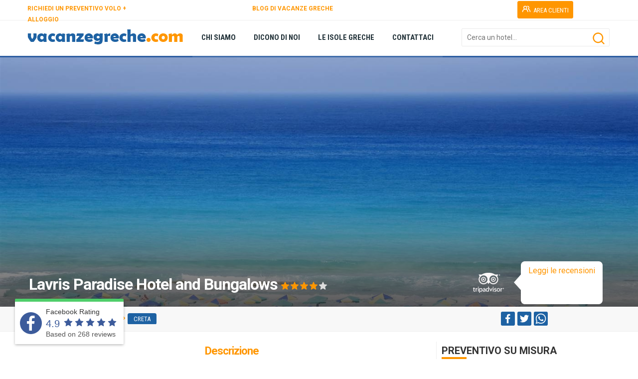

--- FILE ---
content_type: text/html; charset=utf-8
request_url: https://www.vacanzegreche.com/grecia/creta/lavris-paradise-hotel-and-bungalows.aspx
body_size: 37454
content:


<!doctype html>
<html lang="it">
<head id="ctl00_Head1"><meta http-equiv="content-type" content="text/html; charset=utf-8" />
    <meta name="generator" content="GajaWebSuite 2020.Q3.005" />  
<!-- Global site tag (gtag.js) - Google Analytics -->
<script async src="https://www.googletagmanager.com/gtag/js?id=UA-4076596-25"></script>
<script>
  window.dataLayer = window.dataLayer || [];
  function gtag(){dataLayer.push(arguments);}
  gtag('js', new Date());

  gtag('config', 'UA-4076596-25');
</script>
 
<!--Start of Tawk.to Script-->
<script type="text/javascript">
var Tawk_API=Tawk_API||{}, Tawk_LoadStart=new Date();
(function(){
var s1=document.createElement("script"),s0=document.getElementsByTagName("script")[0];
s1.async=true;
s1.src='https://embed.tawk.to/661843c81ec1082f04e161be/1hr7chi8o';
s1.charset='UTF-8';
s1.setAttribute('crossorigin','*');
s0.parentNode.insertBefore(s1,s0);
})();
</script>
<!--End of Tawk.to Script--> 
<script>  
<!-- Google tag (gtag.js) -->
<script async src="https://www.googletagmanager.com/gtag/js?id=AW-1044114411">
</script>
<script>
  window.dataLayer = window.dataLayer || [];
  function gtag(){dataLayer.push(arguments);}
  gtag('js', new Date());

  gtag('config', 'AW-1044114411');
</script></script>  
<meta name="description" content="Il Lavris Paradise vanta camere di recente costruzione, che offrono arredi nuovi e la vista sul mare, sul giardino o sulla piscina. L'hotel dispone di 43 camere luminose e ben arredate, dotate di servizi moderni, che vi assicureranno un piacevole soggiorno. Sono tutte fornite di TV con canali satellitari, minifrigo e balcone." /> 
<meta property="og:title" content="Lavris Paradise Hotel and Bungalows - VacanzeGreche  - Il tuo portale per la GRECIA" /> 
<meta property="og:description" content="Il Lavris Paradise vanta camere di recente costruzione, che offrono arredi nuovi e la vista sul mare, sul giardino o sulla piscina. L'hotel dispone di 43 camere luminose e ben arredate, dotate di servizi moderni, che vi assicureranno un piacevole soggiorno. Sono tutte fornite di TV con canali satellitari, minifrigo e balcone." /> 
<meta property="twitter:title" content="Lavris Paradise Hotel and Bungalows - VacanzeGreche  - Il tuo portale per la GRECIA" /> 
<meta property="twitter:description" content="Il Lavris Paradise vanta camere di recente costruzione, che offrono arredi nuovi e la vista sul mare, sul giardino o sulla piscina. L'hotel dispone di 43 camere luminose e ben arredate, dotate di servizi moderni, che vi assicureranno un piacevole soggiorno. Sono tutte fornite di TV con canali satellitari, minifrigo e balcone." /> 
<meta property="og:image" content="https://www.vacanzegreche.com/public/img/data/201721211453998_lavris-paradise-hotel-and-bungalow-creta--4-.jpg" /> 
<meta property="twitter:image" content="https://www.vacanzegreche.com/public/img/data/201721211453998_lavris-paradise-hotel-and-bungalow-creta--4-.jpg" /> 
<link rel="image_src" href="https://www.vacanzegreche.com/public/img/data/201721211453998_lavris-paradise-hotel-and-bungalow-creta--4-.jpg" /> 
<meta property="og:url" content="https://www.vacanzegreche.com/grecia/creta/lavris-paradise-hotel-and-bungalows.aspx" /> 
<meta property="twitter:url" content="https://www.vacanzegreche.com/grecia/creta/lavris-paradise-hotel-and-bungalows.aspx" /> 
<meta property="og:type" content="article" /> 
<meta name="keywords" content="" /> 
<link rel="canonical" href="https://www.vacanzegreche.com/grecia/creta/lavris-paradise-hotel-and-bungalows.aspx" /> 
<link rel="apple-touch-icon" sizes="57x57" href="https://www.vacanzegreche.com/public/img/icone/apple-icon-57x57.png" /> 
<link rel="apple-touch-icon" sizes="60x60" href="https://www.vacanzegreche.com/public/img/icone/apple-icon-60x60.png" /> 
<link rel="apple-touch-icon" sizes="72x72" href="https://www.vacanzegreche.com/public/img/icone/apple-icon-72x72.png" /> 
<link rel="apple-touch-icon" sizes="76x76" href="https://www.vacanzegreche.com/public/img/icone/apple-icon-76x76.png" /> 
<link rel="apple-touch-icon" sizes="114x114" href="https://www.vacanzegreche.com/public/img/icone/apple-icon-114x114.png" /> 
<link rel="apple-touch-icon" sizes="120x120" href="https://www.vacanzegreche.com/public/img/icone/apple-icon-120x120.png" /> 
<link rel="apple-touch-icon" sizes="144x144" href="https://www.vacanzegreche.com/public/img/icone/apple-icon-144x144.png" /> 
<link rel="apple-touch-icon" sizes="152x152" href="https://www.vacanzegreche.com/public/img/icone/apple-icon-152x152.png" /> 
<link rel="apple-touch-icon" sizes="180x180" href="https://www.vacanzegreche.com/public/img/icone/apple-icon-180x180.png" /> 
<link rel="icon" type="image/png" sizes="512x512" href="https://www.vacanzegreche.com/public/img/icone/android-icon-512x512.png" /> 
<link rel="icon" type="image/png" sizes="192x192" href="https://www.vacanzegreche.com/public/img/icone/android-icon-192x192.png" /> 
<link rel="icon" type="image/png" sizes="16x16" href="https://www.vacanzegreche.com/public/img/icone/favicon-16x16.png" /> 
<link rel="icon" type="image/png" sizes="32x32" href="https://www.vacanzegreche.com/public/img/icone/favicon-32x32.png" /> 
<link rel="icon" type="image/png" sizes="96x96" href="https://www.vacanzegreche.com/public/img/icone/favicon-96x96.png" /> 
<link rel="manifest" href="https://www.vacanzegreche.com/manifest.json" /> 
<meta name="msapplication-TileImage" content="https://www.vacanzegreche.com/public/img/icone/ms-icon-144x144.png" /> 




<script>function loadCss(href, before, media, callback) { "use strict"; var ss = window.document.createElement("link"); var ref = before || window.document.getElementsByTagName("script")[0]; var sheets = window.document.styleSheets; ss.rel = "stylesheet"; ss.href = href; ss.media = "only x"; if (callback) { ss.onload = callback } ref.parentNode.insertBefore(ss, ref); ss.onloadcssdefined = function (cb) { var defined; for (var i = 0; i < sheets.length; i++) { if (sheets[i].href && sheets[i].href === ss.href) { defined = true } } if (defined) { cb() } else { setTimeout(function () { ss.onloadcssdefined(cb) }) } }; ss.onloadcssdefined(function () { ss.media = media || "all" }); return ss }</script>
<script>function loadJs(a) { void 0 === window.javascripts && (window.javascripts = []), window.javascripts.push(a); var b = function (a) { var c = document.createElement("script"); c.src = a, c.onload = function () { c.onload = null, window.javascripts.length > 0 && b(window.javascripts.shift()) }, document.getElementsByTagName("head")[0].appendChild(c) }; window.javascripts.length > 0 && (document.onreadystatechange = function () { "complete" === document.readyState && (document.onreadystatechange = null, b(window.javascripts.shift())) }) }</script>
<!-- CSS --> 
<link href="https://www.vacanzegreche.com/public/core/css/gaja-core-css.css?v=2020.Q3.005" type="text/css" rel="stylesheet" /> 
<link href="https://www.vacanzegreche.com/public/themes/temacorrente/css/gaja-tema-css-422.css" type="text/css" rel="stylesheet" /> 
<script>loadCss('https://www.vacanzegreche.com/public/core/plugin/slider.revolution.v5/css/settings.css')</script> 
<script>loadCss('https://www.vacanzegreche.com/app/risorsa-slider-detail-carousel/assets/navigation.css')</script> 
<script>loadCss('https://www.vacanzegreche.com/app/risorsa-slider-detail-carousel/assets/layers.css')</script> 
<link href="https://www.vacanzegreche.com/public/loader/vacanzegreche/vacanzegreche.css" rel="stylesheet" type="text/css" /> 
<link href="https://www.vacanzegreche.com/public/themes/temacorrente/css/gaja-tema-desktop-422.css" type="text/css" rel="stylesheet" /> 
<link href="https://www.vacanzegreche.com/public/themes/temacorrente/css/gaja-template-css-1-291.css" type="text/css" rel="stylesheet" /> 
<link href="https://www.vacanzegreche.com/public/themes/temacorrente/css/gaja-apps-template-1-932.css" rel="stylesheet" type="text/css" />  
<title>
	Lavris Paradise Hotel and Bungalows - VacanzeGreche  - Il tuo portale per la GRECIA
</title></head>
<body id="gajabody5" class="gajabody gajabody-desktop">
<form name="aspnetForm" method="post" action="/grecia/creta/lavris-paradise-hotel-and-bungalows.aspx" id="aspnetForm">
<div>
<input type="hidden" name="__EVENTTARGET" id="__EVENTTARGET" value="" />
<input type="hidden" name="__EVENTARGUMENT" id="__EVENTARGUMENT" value="" />
<input type="hidden" name="__VIEWSTATE" id="__VIEWSTATE" value="/[base64]/XUoz9WECGd+qbgAH8W" />
</div>

<script type="text/javascript">
//<![CDATA[
var theForm = document.forms['aspnetForm'];
if (!theForm) {
    theForm = document.aspnetForm;
}
function __doPostBack(eventTarget, eventArgument) {
    if (!theForm.onsubmit || (theForm.onsubmit() != false)) {
        theForm.__EVENTTARGET.value = eventTarget;
        theForm.__EVENTARGUMENT.value = eventArgument;
        theForm.submit();
    }
}
//]]>
</script>


<script src="/WebResource.axd?d=TS_lUqUeXMS-y3wqcRoKGj1hgO_zh8b09Df64KMVzorq-cNiDBgKdO86lYJqSIVnwYziT6WO5eHr8XeoQ-pGTSOrYOg1&amp;t=638901843720898773" type="text/javascript"></script>


<script src="/ScriptResource.axd?d=ggGmoXyQZYD9VsKcHF96bRZH4gsYWrpgF5AA0QMh3SFbTI90pMLPi2O6_flCm1Vhqc_jC-RuF_VTL7NmnY_5ibxWF28xT_shwYdw-iSBR8pZKhcTba5UIpNqMdaKaJ6L2sqw25qpMMMeq-9O-A8i4wx1X_s1&amp;t=32e5dfca" type="text/javascript"></script>
<script src="/ScriptResource.axd?d=asLd5dJBhRHOIamEjsHDG6mtmFWs9-IlovrbBaAVTig_C81gHWMIjPDwcsVMS_c7sh4tiQ7dGgBstGvs8ZDrwlHDR7jxrC7ExM34Ya4CLrChm4ZBiGDmhxz8WT_HhoU0xU2TTsK8uLSEr782xkSmU1KCbeRakDc5Ea7WzOXjwEVxAZgA0&amp;t=32e5dfca" type="text/javascript"></script>
<div>

	<input type="hidden" name="__VIEWSTATEGENERATOR" id="__VIEWSTATEGENERATOR" value="CA0B0334" />
	<input type="hidden" name="__EVENTVALIDATION" id="__EVENTVALIDATION" value="/wEdAGLhnVPf2ErYGBj1URxq+InrA/8nC74WLNCKspW+ADfEgiAQGGU9QPalw/2/u+UaM8YBc2wb18RhSp/niUPLfPC8DLY3/cbIM1rBxjXKFQIYxxZQKzvTt2NFwgcawMGmoKU35QrxBW3CEFqURNjzylrd/+kwj22nAF+Kvd5uqd8b75T4SWlKvKy31No5sVtuFmFmWd/OiKQ44OR8NE00IwG3DlME45XkwTfDoflHdwH5C2iQN9ypYsj9StoijNKTDPRiRrE6M7QgWtxh/RkK4gApSr328QGsaMEjLsj9gY+Rly12ffdakesUUeyHc261XqkX5vyr7XehtNff31F2wszwg5z3/6PNuGJ+s9HNEaJDPEdFmEcK60WLwKHGWAwuWW5upFyy1GV9LX3VwMG4p13cbKs7HOELJE7+DOQXhGNGIUY0VkyQoZDctekmnko8YC/eUS3QVojBxWT78vDWI4xItIqTNlfTiDZXncV0NfW1QHbTOhLfLbHeqCTY8fhjP/J+gP7zyvQ2yWRSy0vuKucehVnGeSyE3ok+HM3UTbf/Zre46Fpy+2SDJt9T4WaWUXiksGJr4sU24BQ0yIh8hSUEzBb1gKFGE3Orbn00MakfNFNRFNe7ESv/tKj5TKqsk1Tbqjb0hQWwe4FDc2kzTs3H3qHakBeaHgX2Ox8JnwCmYGnVBJ4ghJdeGImyUbpx7vA7IQRoKBrGpEjvjWLKJb33DkqDR4jfWzupWso4NTWU0zlL8QZ1scgRbVSbziPzoyeMKvYp/[base64]/7nK8Z8LRwfZvXtHB0YZsNqlYfQ2ZiBfzeTD8po6jgFp3NZYwrfo4DSA2hr3eS/lI1oTmIMGq9AbK7IG2cZ5tDXQDYFpa5DnhY6TmxwiG+SKLtCJNe13G+EoXBDSZw+hj2g0w7ZNKBa28G521CnFZ1JOg42IZbeJXIeuEibya/hJG7uvaEKedUJ6eQ+m7SR3jQ5s0I1W48jvbtr5TsO0gfauO56qdJhc16QwLSo99c4bpp2bxJZzmB23OgA5pPGuPMgTA0TB0wlxtj2MO8UH1iR/7yIVEzoAw5bFdUmBAJ+N9zavnTNWKc1Y7PsV9flZDKA2+rf2I1dO5g1+mXRKm/2F6HBzjXFzCjk6jtSQ7k8+ISYDDk6l0SUP2SBjAwGYQEPloh4rAHJvsnWvolYaTdudq0gEEj9sdJXlOZE1QdeiklpS7/aI/WS/wRiB9xScIP5VbBtx7tyI18y8TCppmf2xdhOAOTiBO3VDWDcM4mFWGmaaYmHyyirOuE9iidSrUUv/mQeiXVSwHK/yptvIQ2RlqXEpAF+UOqnPiYDVS6/xo+Vh7oLYfV+O+diyClcqTiggNGLD7qtv4/DciZBan2itqAD8mIm8jU+lbUIhlt8gyLIwL3ZL3zlO5WMwX0IdvKiRx+u1AJS1FT7DBDnbUcSBkS3WDZojhf3jtLUcm7LL8wu47QTnJNp/D1R8ZTod7nsCzlau7hJwp421c/DCTseqNNu1xQ1SNkK93BhG4p1oIQxD7hGys3Kt8HgG0uZwcAS3+X3llL03UuXz5vb3JCFuZsAV2N0WLRMe0XqfyzmSIwPTv7wYRzN4xv8jroTCg6hERAEw/T4AQj3aJcjxWu3y7yFK1TzWcKDZZH4jMjAL04f0efuK0iQImlHjHJQqWFXw7isQTU2ocWIm8wjFzGsA2XssxbikraYqZGJntzQOht0fe0THzIu3C9I22a0cUHFuQz/t6uYXOmL7XssXUm/23qAig8Ul1U4iOYYCzOz6xj6Y/l3zNxhsHcGgDsWADzZf5" />
</div>
<script type="text/javascript">
//<![CDATA[
Sys.WebForms.PageRequestManager._initialize('ctl00$GajaScriptManager', 'aspnetForm', ['tctl00$zonHeader$zona_header1$ctl01$ctl00$myUpdateRicerca','','tctl00$zonContent$zona_content1$ctl05$ctl03$ctl00$myUpdateForm','','tctl00$zonContent$zona_content1$ctl07$ctl00$myUpdateForm',''], [], [], 90, 'ctl00');
//]]>
</script>

<div class="gajapage_container">
<!-- GAJAPAGE -->
<div id="ctl00_gajapage" class="fullwidth desktop default">
<!-- HEADER -->

    <!-- PRELOADER --><div id="preloader">    <div id="particles-background" class="vertical-centered-box"></div>
    <div id="particles-foreground" class="vertical-centered-box"></div>

    <div class="vertical-centered-box">
        <div class="content">
            <div class="loader-circle"></div>
            <div class="loader-line-mask">
                <div class="loader-line"></div>
            </div>
            <img id="loader-logo" src="https://www.vacanzegreche.com/public/loader/vacanzegreche/vacanzegreche_loader.png" />
        </div>
    </div></div><!-- / PRELOADER -->
    <div id="ctl00_zonTHeader_zona_theader_theader_avvisoesteso" class="theader_avvisoesteso gaja-display-none">
    
</div>

<div id="theader_esteso5" class="theader_esteso">
    <div id="theader_top" class="theader_top"></div>
    <div id="theader5" style="height:40px;" class="theader gaja-dark">
      <div id="ctl00_zonTHeader_zona_theader_container" class="theader-container" style="height:40px;">
          <div id="modulo1662" data-gajaname="Pulsante39" class="gaja-modulo gaja-btn-secondary-modulo" style="top:2px;left:978px;position:absolute;z-index:0;width:121px;height:37px;">
    <div class="gaja-modulo-container gaja-align-center"><a id="gaja-lnk506"  href="https://www.vacanzegreche.com/area-clienti-prenotazioni.aspx"  class="gaja-lnk gaja-btn gaja-btn-sm gaja-btn-secondary gaja-btn-svg-cont"><span class="gaja-btn-svg gaja-btn-svg-left"><svg class="svg-btn" xmlns="http://www.w3.org/2000/svg" viewBox="0 0 24 24"><path d="M12.3,12.22A4.92,4.92,0,0,0,14,8.5a5,5,0,0,0-10,0,4.92,4.92,0,0,0,1.7,3.72A8,8,0,0,0,1,19.5a1,1,0,0,0,2,0,6,6,0,0,1,12,0,1,1,0,0,0,2,0A8,8,0,0,0,12.3,12.22ZM9,11.5a3,3,0,1,1,3-3A3,3,0,0,1,9,11.5Zm9.74.32A5,5,0,0,0,15,3.5a1,1,0,0,0,0,2,3,3,0,0,1,3,3,3,3,0,0,1-1.5,2.59,1,1,0,0,0-.5.84,1,1,0,0,0,.45.86l.39.26.13.07a7,7,0,0,1,4,6.38,1,1,0,0,0,2,0A9,9,0,0,0,18.74,11.82Z"/></svg></span><span class="gaja-btn-caption">AREA CLIENTI</span></a></div>

</div>
<div id="ctl00_zonTHeader_zona_theader_ctl01_box" style="display:none">
    
</div>
<div id="modulo1663" data-gajaname="Paragrafo102bis" class="gaja-modulo gaja-text-default-modulo" style="top:5px;left:659px;position:absolute;z-index:0;width:311px;height:28px;">
    <div class="gaja-modulo-container gaja-text-default"></div>

</div>
<div id="modulo98" data-gajaname="Paragrafo7" class="gaja-modulo gaja-text-default-modulo" style="top:6px;left:0px;position:absolute;z-index:0;width:258px;height:39px;">
    <div class="gaja-modulo-container gaja-text-default"><div id="gajahtml98" class="gaja-html"><p><strong><span style="font-size: 12px;"><a style="color:#ff9600" href="https://www.vacanzegreche.com/preventivo-volo-alloggio.aspx" class="gaja-lnk">RICHIEDI UN PREVENTIVO VOLO + ALLOGGIO</a> </span></strong></p></div></div>

</div>
<div id="modulo1511" data-gajaname="Paragrafo93bis" class="gaja-modulo gaja-text-default-modulo" style="top:6px;left:451px;position:absolute;z-index:0;width:184px;height:39px;">
    <div class="gaja-modulo-container gaja-text-default"><div id="gajahtml1511" class="gaja-html"><p><strong><span style="font-size: 12px;"><a style="color:#ff9600" href="https://www.vacanzegreche.com/blog.aspx" class="gaja-lnk">BLOG DI VACANZE GRECHE</a></span></strong></p></div></div>

</div>
<div id="modulo45" data-gajaname="SelezioneLingua1" class="gaja-modulo cms-language-right" style="top:6px;left:1114px;position:absolute;z-index:162;width:42px;height:32px;">
    <div class="dropdown"><a href="#" class="dropdown-toggle gaja-lnk-language flag flag-" data-toggle="dropdown"><span class="testo-main"></span></a><ul role="menu" class="dropdown-menu "></ul></div>

</div>

      </div>
    </div>
    <div id="theader_bottom" class="theader_bottom"></div>
    
</div>



    <div id="header_esteso5" class="header_esteso header-fixed">
    <div id="ctl00_zonHeader_zona_header1_header_avvisoesteso" class="header_avvisoesteso gaja-display-none">
        
    </div>
    <div id="header_top" class="header_top"></div>
    <header id="header5" class="header gaja-light">
      <div id="ctl00_zonHeader_zona_header1_container" class="header-container" style="height:100%">
          <div id="modulo22" data-gajaname="MenuHeader" class="gaja-modulo cms-dropdown-underline" style="top:0px;left:331px;position:absolute;z-index:0;width:679px;height:70px;">
    <div id="ctl00_zonHeader_zona_header1_ctl00_ctl00_box">
<ul  class="gaja-nav-ul gaja-nav-h"><li id="gaja-nav-li937" class="gaja-nav-li"><span></span><a id="gaja-lnk311"  href="https://www.vacanzegreche.com/chi-siamo.aspx" gaja-iddropdown="p6" class="gaja-lnk"><span class="title">CHI SIAMO</span></a></li><li id="gaja-nav-li939" class="gaja-nav-li"><span></span><a id="gaja-lnk312"  href="https://www.vacanzegreche.com/dicono-di-noi.aspx" gaja-iddropdown="p46" class="gaja-lnk"><span class="title">DICONO DI NOI</span></a></li><li id="gaja-nav-li989" class="gaja-nav-li"><span></span><a id="gaja-lnk331"  href="https://www.vacanzegreche.com/blog.aspx" gaja-iddropdown="g70" class="gaja-lnk"><span class="title">LE ISOLE GRECHE</span></a></li><li id="gaja-nav-li26" class="gaja-nav-li"><span></span><a id="gaja-lnk17"  href="https://www.vacanzegreche.com/contattaci.aspx" gaja-iddropdown="p8" class="gaja-lnk"><span class="title">CONTATTACI</span></a></li></ul></div>

</div>
<div id="modulo938" data-gajaname="Ricerca2" class="gaja-modulo cms-search-top" style="top:16px;left:871px;position:absolute;z-index:5;width:297px;height:54px;margin-bottom:15px;">
    <div id="ctl00_zonHeader_zona_header1_ctl01_ctl00_myUpdateRicerca">
	
            <div class="gaja-form-body gaja-form-default"><div class="gaja-form-item"><div class="gaja-div-txtsearch"><label class="gaja-field gaja-col-100"><input name="ctl00$zonHeader$zona_header1$ctl01$ctl00$gajasearch938" type="text" id="gajasearch938" class="gaja-search" data-content="" placeholder="Cerca un hotel..." data-placement="top" data-tipocatalogo="-1" data-tiponews="-1" data-idrefer="5" data-idnazione="108" data-lang="it-IT" data-tipodato="9" data-idpagina="5" data-name="gajasearch938" style="width:100%;" /><span></span></label></div><a id="gaja-btn-search938" onclick="ClickSearch('gajasearch938')" class="gaja-ico-search gaja-btn-click"><svg class="svg-btn" style="fill:#FF9600" xmlns="http://www.w3.org/2000/svg" viewBox="0 0 24 24"><path d="M21.71,20.29,18,16.61A9,9,0,1,0,16.61,18l3.68,3.68a1,1,0,0,0,1.42,0A1,1,0,0,0,21.71,20.29ZM11,18a7,7,0,1,1,7-7A7,7,0,0,1,11,18Z"/></svg></a></div></div>
            
</div>

</div>
<div id="ctl00_zonHeader_zona_header1_ctl02_box" style="display:none">
    
</div>
<div id="modulo13" data-gajaname="imaLogo" class="gaja-modulo gaja-img-modulo" style="top:18px;left:0px;position:absolute;z-index:0;width:345px;height:37px;">
    <div class="gaja-modulo-container gaja-align-left"><a id="gaja-lnk8"  href="https://www.vacanzegreche.com/default.aspx"  class="gaja-lnk"><img id="gajaimg13" class="gaja-img" src="https://www.vacanzegreche.com/public/img/website/header/header_vacanzegreche.png" alt="Vacanze Greche"  /></a></div>


</div>

      </div>
    </header>
    <div id="header_bottom" class="header_bottom"></div>
    
</div>
<div id="ctl00_zonHeader_zona_header1_pnlZoneAggiuntiveAssolute">
	

</div>

<!--/ FINE HEADER -->
<!-- CONTENT -->  

    <div id="ctl00_zonContent_zona_content1_pnlZoneAggiuntiveRelativeTop" class="zonaaddtop_esteso">
	
<div id="zona_estesa1" class="zona_estesa" style="min-height:500px;margin-top:0px;z-index:0;width:100%"><div id="zona_back1"  class="zona_back bg-overlay-gradient-black-1" style="height:100%;width:100%;position:absolute;top:0px;"><div id="ctl00_zonContent_zona_content1_ctl00_pnlBox" class="gaja-modulo-absolute">
    <!-- SLIDER-1 -->
<div id="rev_slider_1_1_wrapper" class="rev_slider_wrapper fullwidthbanner-container" data-alias="classic-carousel2" style="margin:0px auto;background-color:#fff;padding:0px;margin-top:0px;margin-bottom:0px;">
    <div id="rev_slider_1_1" class="rev_slider fullwidthabanner" style="display:none;" data-version="5.0.7">
        <ul>
<!-- /SLIDER-1 -->
    <!-- SCHERMATA-IMG -->
<li data-index="rs-84714" data-transition="zoomout" data-slotamount="default"  data-easein="Power4.easeInOut" data-easeout="Power4.easeInOut" 
data-masterspeed="2000"  data-thumb="https://www.vacanzegreche.com/public/img/data/elaborate/2017212132444_5_SS180X180.jpg"  data-rotate="0"  data-fstransition="fade" data-fsmasterspeed="1500" data-fsslotamount="7" data-saveperformance="off"  data-title="" data-description="">
<img src="https://www.vacanzegreche.com/public/img/data/elaborate/2017212132444_5_Z1400X1400.jpg"  alt=""  data-bgposition="center center" data-bgfit="cover" data-bgrepeat="no-repeat" data-bgparallax="10" class="rev-slidebg" data-no-retina />
<!-- /SCHERMATA-IMG --></li><!-- SCHERMATA-IMG -->
<li data-index="rs-84715" data-transition="zoomout" data-slotamount="default"  data-easein="Power4.easeInOut" data-easeout="Power4.easeInOut" 
data-masterspeed="2000"  data-thumb="https://www.vacanzegreche.com/public/img/data/elaborate/2017212132444_6_SS180X180.jpg"  data-rotate="0"  data-fstransition="fade" data-fsmasterspeed="1500" data-fsslotamount="7" data-saveperformance="off"  data-title="" data-description="">
<img src="https://www.vacanzegreche.com/public/img/data/2017212132444_6.jpg"  alt=""  data-bgposition="center center" data-bgfit="cover" data-bgrepeat="no-repeat" data-bgparallax="10" class="rev-slidebg" data-no-retina />
<!-- /SCHERMATA-IMG --></li><!-- SCHERMATA-IMG -->
<li data-index="rs-84716" data-transition="zoomout" data-slotamount="default"  data-easein="Power4.easeInOut" data-easeout="Power4.easeInOut" 
data-masterspeed="2000"  data-thumb="https://www.vacanzegreche.com/public/img/data/elaborate/2017212132444_7_SS180X180.jpg"  data-rotate="0"  data-fstransition="fade" data-fsmasterspeed="1500" data-fsslotamount="7" data-saveperformance="off"  data-title="" data-description="">
<img src="https://www.vacanzegreche.com/public/img/data/elaborate/2017212132444_7_Z1400X1400.jpg"  alt=""  data-bgposition="center center" data-bgfit="cover" data-bgrepeat="no-repeat" data-bgparallax="10" class="rev-slidebg" data-no-retina />
<!-- /SCHERMATA-IMG --></li><!-- SCHERMATA-IMG -->
<li data-index="rs-84717" data-transition="zoomout" data-slotamount="default"  data-easein="Power4.easeInOut" data-easeout="Power4.easeInOut" 
data-masterspeed="2000"  data-thumb="https://www.vacanzegreche.com/public/img/data/elaborate/2017212132444_8_SS180X180.jpg"  data-rotate="0"  data-fstransition="fade" data-fsmasterspeed="1500" data-fsslotamount="7" data-saveperformance="off"  data-title="" data-description="">
<img src="https://www.vacanzegreche.com/public/img/data/2017212132444_8.jpg"  alt=""  data-bgposition="center center" data-bgfit="cover" data-bgrepeat="no-repeat" data-bgparallax="10" class="rev-slidebg" data-no-retina />
<!-- /SCHERMATA-IMG --></li>
    <!-- SLIDER-2 --> 
        </ul>
        <div class="tp-static-layers"></div>
        <div class="tp-bannertimer" style="height: 7px; background-color: rgba(255, 255, 255, 0.25);"></div>
    </div>
</div>
<!-- /SLIDER-2 -->
</div>

</div><div id="zona1" gaja-idzona="1" class="gaja-zonaaggiuntiva zona-container gaja-light" style="min-height:500px;z-index:0;clear:both; float:none;margin:auto"><div id="modulo37" data-gajaname="Immagine5" class="gaja-modulo gaja-img-modulo" style="top:409px;left:881px;position:absolute;z-index:0;width:283px;height:89px;">
    <div class="gaja-modulo-container gaja-align-center"><img id="gajaimg37" class="gaja-img" src="https://www.vacanzegreche.com/public/img/website/header/trip_back3.png" alt="Vacanze Greche"  /></div>


</div>
<div id="modulo39" data-gajaname="Plugin2" class="gaja-modulo cms-plugin-tripadvisor" style="bottom:7px;left:994px;position:absolute;z-index:2;width:156px;height:80px;">
    <div id="ctl00_zonContent_zona_content1_ctl02_ctl00_ctl00_pnlBox" class="gaja-modulo-absolute">
    <a style="width:100%; display:block; text-align:center; color:#ff9600; padding-top:5px;" data-fancybox data-type="iframe" class="gaja-lnk" href="https://www.tripadvisor.com/WidgetEmbed-cdspropertydetail?display=true&partnerId=E6EC60FC66434A039EABF7EFAC3E51C6&lang=it&locationId=491534&width=800&height=600">Leggi le recensioni</a> <div id="TA_cdsratingsonlynarrow264" class="TA_cdsratingsonlynarrow"></div><script src="https://www.jscache.com/wejs?uniq=264&amp;locationId=491534&amp;lang=it_IT&amp;border=false&amp;display_version=2&amp;wtype=cdsratingsonlynarrow&amp;shadow=false&amp;backgroundColor=gray"></script>
</div>



</div>
<div id="modulo33" data-gajaname="Etichetta5" class="gaja-modulo gaja-label-default" style="top:435px;left:1px;position:absolute;z-index:0;width:872px;height:44px;">
    <div class="gaja-modulo-container"><div id="divetichetta33"><H2 class="gaja-margin-top-none"  style="padding:2px;font-family:'Roboto';font-size:32px;white-space:normal;font-weight:700;color:#FFFFFF;line-height:36px;letter-spacing:-1px;text-align:left;">Lavris Paradise Hotel and Bungalows <div class="gaja-stars"><div class="gaja-div-star"><div class="gaja-svg-star"></div></div><div class="gaja-div-star"><div class="gaja-svg-star"></div></div><div class="gaja-div-star"><div class="gaja-svg-star"></div></div><div class="gaja-div-star"><div class="gaja-svg-star"></div></div><div class="gaja-div-star"><div class="gaja-svg-star-empty"></div></div></div></H2></div><div class="gaja-label-underline"></div> </div>

</div>
</div></div><div id="zona_estesa2" class="zona_estesa" style="min-height:50px;margin-top:0px;z-index:10;width:100%"><div id="zona_back2"  class="zona_back" style="height:100%;width:100%;position:absolute;top:0px;"></div><div id="zona2" gaja-idzona="2" class="gaja-zonaaggiuntiva zona-container gaja-light" style="min-height:50px;z-index:10;clear:both; float:none;margin:auto"><div id="modulo1456" data-gajaname="LayoutFlottante106" class="gaja-layout" style="top:0px;left:0px;float:left;position:relative;z-index:0;width:100%;min-height:30px;">
<div  id="gaja-col-id-1-1456" class="gaja-col-sort gaja-border-box gaja-col-nolast gaja-col-350fix"><div  id="gaja-col-idlayout1-1456" class="gaja-layout-col gaja-layout-col-online" gaja-idlayout="1456" gaja-col="1" ><div id="modulo2467" data-gajaname="Breadcrumb28" class="gaja-modulo cms-breadcrumb-vacanzegreche-modulo gaja-col-100" style="float:left;margin-top:0px;margin-bottom:0px;position:relative;z-index:0;width:100%;padding-top:10px;">
    <div class="gaja-modulo-container gaja-align-left cms-breadcrumb-vacanzegreche"><ol itemscope itemtype="https://schema.org/BreadcrumbList" class="cms-breadcrumb-vacanzegreche"><li itemprop="itemListElement" itemscope itemtype = "https://schema.org/ListItem" class="gaja-livello-1"><a itemprop="item" class="gaja-lnk" href="https://www.vacanzegreche.com"><span itemprop="name">Home</span></a><meta itemprop="position" content="1" /></li><li itemprop="itemListElement" itemscope itemtype = "https://schema.org/ListItem" class="gaja-livello-3"><a itemprop="item" class="gaja-lnk" href="https://www.vacanzegreche.com/grecia.aspx"><span itemprop="name">Isole greche</span></a><meta itemprop="position" content="2" /></li><li itemprop="itemListElement" itemscope itemtype = "https://schema.org/ListItem" class="gaja-livello-4"><a itemprop="item" class="gaja-lnk" href="https://www.vacanzegreche.com/grecia/creta.aspx"><span itemprop="name">Creta</span></a><meta itemprop="position" content="3" /></li></ol></div>

</div>
</div></div><div  id="gaja-col-id-2-1456" class="gaja-col-sort gaja-border-box gaja-col-last gaja-col-350"><div  id="gaja-col-idlayout2-1456" class="gaja-layout-col gaja-layout-col-online" gaja-idlayout="1456" gaja-col="2" ><div id="modulo1464" data-gajaname="Condividi4" class="gaja-modulo gaja-col-100" style="float:left;margin-top:0px;margin-bottom:0px;position:relative;z-index:0;width:100%;padding-top:10px;padding-left:130px;">
    <div class="gaja-modulo-container gaja-box gaja-box-transparent"><div class="toolbar-social"><a rel="tooltip" data-placement="top" data-original-title="" style="margin-right:5px" target="_blank" href="https://www.facebook.com/sharer.php?u=https://www.vacanzegreche.com/grecia/creta/lavris-paradise-hotel-and-bungalows.aspx" class="gaja-lnk gaja-lnk-fb"><svg width="28" height="28"  style="fill:#FFFFFF;background:#1E62A3;padding:3px;border-radius:3px;" xmlns="http://www.w3.org/2000/svg" data-name="Layer 1" viewBox="0 0 24 24"><path d="M15.12,5.32H17V2.14A26.11,26.11,0,0,0,14.26,2C11.54,2,9.68,3.66,9.68,6.7V9.32H6.61v3.56H9.68V22h3.68V12.88h3.06l.46-3.56H13.36V7.05C13.36,6,13.64,5.32,15.12,5.32Z"/></svg></a><a rel="tooltip" data-placement="top" data-original-title="" style="margin-right:5px" target="_blank" href="https://www.twitter.com/share?url=https://www.vacanzegreche.com/grecia/creta/lavris-paradise-hotel-and-bungalows.aspx" class="gaja-lnk gaja-lnk-twitter"><svg width="28" height="28"  style="fill:#FFFFFF;background:#1E62A3;padding:3px;border-radius:3px;" xmlns="http://www.w3.org/2000/svg" data-name="Layer 1" viewBox="0 0 24 24"><path d="M22,5.8a8.49,8.49,0,0,1-2.36.64,4.13,4.13,0,0,0,1.81-2.27,8.21,8.21,0,0,1-2.61,1,4.1,4.1,0,0,0-7,3.74A11.64,11.64,0,0,1,3.39,4.62a4.16,4.16,0,0,0-.55,2.07A4.09,4.09,0,0,0,4.66,10.1,4.05,4.05,0,0,1,2.8,9.59v.05a4.1,4.1,0,0,0,3.3,4A3.93,3.93,0,0,1,5,13.81a4.9,4.9,0,0,1-.77-.07,4.11,4.11,0,0,0,3.83,2.84A8.22,8.22,0,0,1,3,18.34a7.93,7.93,0,0,1-1-.06,11.57,11.57,0,0,0,6.29,1.85A11.59,11.59,0,0,0,20,8.45c0-.17,0-.35,0-.53A8.43,8.43,0,0,0,22,5.8Z"/></svg></a><a rel="tooltip" data-placement="top" data-original-title="" style="margin-right:5px" target="_blank" href="https://api.whatsapp.com/send?phone=&text=+https%3a%2f%2fwww.vacanzegreche.com%2fgrecia%2fcreta%2flavris-paradise-hotel-and-bungalows.aspx" class="gaja-lnk gaja-lnk-whatsapp"><svg width="28" height="28"  style="fill:#FFFFFF;background:#1E62A3;padding:3px;border-radius:3px;" height="682pt" viewBox="-23 -21 682 682.66669" width="682pt" xmlns="http://www.w3.org/2000/svg"><path d="m544.386719 93.007812c-59.875-59.945312-139.503907-92.9726558-224.335938-93.007812-174.804687 0-317.070312 142.261719-317.140625 317.113281-.023437 55.894531 14.578125 110.457031 42.332032 158.550781l-44.992188 164.335938 168.121094-44.101562c46.324218 25.269531 98.476562 38.585937 151.550781 38.601562h.132813c174.785156 0 317.066406-142.273438 317.132812-317.132812.035156-84.742188-32.921875-164.417969-92.800781-224.359376zm-224.335938 487.933594h-.109375c-47.296875-.019531-93.683594-12.730468-134.160156-36.742187l-9.621094-5.714844-99.765625 26.171875 26.628907-97.269531-6.269532-9.972657c-26.386718-41.96875-40.320312-90.476562-40.296875-140.28125.054688-145.332031 118.304688-263.570312 263.699219-263.570312 70.40625.023438 136.589844 27.476562 186.355469 77.300781s77.15625 116.050781 77.132812 186.484375c-.0625 145.34375-118.304687 263.59375-263.59375 263.59375zm144.585938-197.417968c-7.921875-3.96875-46.882813-23.132813-54.148438-25.78125-7.257812-2.644532-12.546875-3.960938-17.824219 3.96875-5.285156 7.929687-20.46875 25.78125-25.09375 31.066406-4.625 5.289062-9.242187 5.953125-17.167968 1.984375-7.925782-3.964844-33.457032-12.335938-63.726563-39.332031-23.554687-21.011719-39.457031-46.960938-44.082031-54.890626-4.617188-7.9375-.039062-11.8125 3.476562-16.171874 8.578126-10.652344 17.167969-21.820313 19.808594-27.105469 2.644532-5.289063 1.320313-9.917969-.664062-13.882813-1.976563-3.964844-17.824219-42.96875-24.425782-58.839844-6.4375-15.445312-12.964843-13.359374-17.832031-13.601562-4.617187-.230469-9.902343-.277344-15.1875-.277344-5.28125 0-13.867187 1.980469-21.132812 9.917969-7.261719 7.933594-27.730469 27.101563-27.730469 66.105469s28.394531 76.683594 32.355469 81.972656c3.960937 5.289062 55.878906 85.328125 135.367187 119.648438 18.90625 8.171874 33.664063 13.042968 45.175782 16.695312 18.984374 6.03125 36.253906 5.179688 49.910156 3.140625 15.226562-2.277344 46.878906-19.171875 53.488281-37.679687 6.601563-18.511719 6.601563-34.375 4.617187-37.683594-1.976562-3.304688-7.261718-5.285156-15.183593-9.253906zm0 0" fill-rule="evenodd"/></svg></a></div></div>

</div>
</div></div></div>


</div></div>
</div>
<div id="content_esteso5" class="content_esteso" style="min-height:700px;">
    <div id="content_top" class="content_top"></div>
        <div id="content5" style="min-height:700px;" class="content gaja-light"> 
            <div id="ctl00_zonContent_zona_content1_container" class="content-container" style="min-height:700px;">
                <div id="modulo14" data-gajaname="LayoutFlottante1" class="gaja-layout" style="top:0px;left:0px;float:left;position:relative;z-index:0;width:100%;min-height:30px;margin-top:20px;margin-bottom:20px;">
<div data-sticky-top="no" data-sticky-parent="14" id="gaja-col-id-1-14" style="background-color:transparent;" class="gaja-col-sort gaja-border-box gaja-col-nolast gaja-col-350fix gaja-padding-laterale-5 gaja-sticky"><div  id="gaja-col-idlayout1-14" class="gaja-layout-col gaja-layout-col-online gaja-padding-5 gaja-border-box" gaja-idlayout="14" gaja-col="1" ><div id="modulo15" data-gajaname="Paragrafo2" class="gaja-modulo gaja-text-default-modulo gaja-col-100" style="float:left;margin-top:0px;margin-bottom:0px;position:relative;z-index:0;width:100%;">
    <div class="gaja-modulo-container gaja-text-default"><section class="gaja-sezione gaja-sezione-tipo6 gaja-sezione-datotipo77" id="gajasezione92524" ><div class="gaja-title gaja-title-default gaja-align-center"><div class="gaja-title-topline"></div><H2 class="gaja-title-lbl">Descrizione</H2><div class="gaja-title-underline"></div></div><div class="gaja-html-thumb gaja-html-thumb0"><div class="gaja-thumb-item gaja-col-25"><a data-caption="" data-thumb="https://www.vacanzegreche.com/public/img/data/elaborate/201721211453998_lavris-paradise-hotel-and-bungalow-creta--4-_S180X135.jpg" data-fancybox="gallerythumb-15" href="https://www.vacanzegreche.com/public/img/data/201721211453998_lavris-paradise-hotel-and-bungalow-creta--4-.jpg" class="gaja-lnk-thumb gaja-lnk-gallery-img"><img rel="tooltip" class="gaja-img-responsive" data-placement="top" data-original-title="" loading="lazy" src="https://www.vacanzegreche.com/public/img/data/elaborate/201721211453998_lavris-paradise-hotel-and-bungalow-creta--4-_SS180X180.jpg" alt="" /></a></div><div class="gaja-thumb-item gaja-col-25"><a data-caption="" data-thumb="https://www.vacanzegreche.com/public/img/data/elaborate/201721211453998_lavris-paradise-hotel-and-bungalow-creta--1-_S180X135.jpg" data-fancybox="gallerythumb-15" href="https://www.vacanzegreche.com/public/img/data/201721211453998_lavris-paradise-hotel-and-bungalow-creta--1-.jpg" class="gaja-lnk-thumb gaja-lnk-gallery-img"><img rel="tooltip" class="gaja-img-responsive" data-placement="top" data-original-title="" loading="lazy" src="https://www.vacanzegreche.com/public/img/data/elaborate/201721211453998_lavris-paradise-hotel-and-bungalow-creta--1-_SS180X180.jpg" alt="" /></a></div><div class="gaja-thumb-item gaja-col-25"><a data-caption="" data-thumb="https://www.vacanzegreche.com/public/img/data/elaborate/201721211453998_lavris-paradise-hotel-and-bungalow-creta--2-_S180X135.jpg" data-fancybox="gallerythumb-15" href="https://www.vacanzegreche.com/public/img/data/201721211453998_lavris-paradise-hotel-and-bungalow-creta--2-.jpg" class="gaja-lnk-thumb gaja-lnk-gallery-img"><img rel="tooltip" class="gaja-img-responsive" data-placement="top" data-original-title="" loading="lazy" src="https://www.vacanzegreche.com/public/img/data/elaborate/201721211453998_lavris-paradise-hotel-and-bungalow-creta--2-_SS180X180.jpg" alt="" /></a></div><div class="gaja-thumb-item gaja-col-25"><a data-caption="" data-thumb="https://www.vacanzegreche.com/public/img/data/elaborate/201721211453998_lavris-paradise-hotel-and-bungalow-creta--1-_S180X135.png" data-fancybox="gallerythumb-15" href="https://www.vacanzegreche.com/public/img/data/201721211453998_lavris-paradise-hotel-and-bungalow-creta--1-.png" class="gaja-lnk-thumb gaja-lnk-gallery-img"><img rel="tooltip" class="gaja-img-responsive" data-placement="top" data-original-title="" loading="lazy" src="https://www.vacanzegreche.com/public/img/data/elaborate/201721211453998_lavris-paradise-hotel-and-bungalow-creta--1-_SS180X180.png" alt="" /></a></div><div class="gaja-thumb-item gaja-col-25"><a data-caption="" data-thumb="https://www.vacanzegreche.com/public/img/data/elaborate/201721211453998_lavris-paradise-hotel-and-bungalow-creta--3-_S180X135.jpg" data-fancybox="gallerythumb-15" href="https://www.vacanzegreche.com/public/img/data/201721211453998_lavris-paradise-hotel-and-bungalow-creta--3-.jpg" class="gaja-lnk-thumb gaja-lnk-gallery-img"><img rel="tooltip" class="gaja-img-responsive" data-placement="top" data-original-title="" loading="lazy" src="https://www.vacanzegreche.com/public/img/data/elaborate/201721211453998_lavris-paradise-hotel-and-bungalow-creta--3-_SS180X180.jpg" alt="" /></a></div><div class="gaja-thumb-item gaja-col-25"><a data-caption="" data-thumb="https://www.vacanzegreche.com/public/img/data/elaborate/20172121145414_lavris-paradise-hotel-and-bungalow-creta--5-_S180X135.jpg" data-fancybox="gallerythumb-15" href="https://www.vacanzegreche.com/public/img/data/20172121145414_lavris-paradise-hotel-and-bungalow-creta--5-.jpg" class="gaja-lnk-thumb gaja-lnk-gallery-img"><img rel="tooltip" class="gaja-img-responsive" data-placement="top" data-original-title="" loading="lazy" src="https://www.vacanzegreche.com/public/img/data/elaborate/20172121145414_lavris-paradise-hotel-and-bungalow-creta--5-_SS180X180.jpg" alt="" /></a></div><div class="gaja-thumb-item gaja-col-25"><a data-caption="" data-thumb="https://www.vacanzegreche.com/public/img/data/elaborate/20172121145414_lavris-paradise-hotel-and-bungalow-creta--6-_S180X135.jpg" data-fancybox="gallerythumb-15" href="https://www.vacanzegreche.com/public/img/data/20172121145414_lavris-paradise-hotel-and-bungalow-creta--6-.jpg" class="gaja-lnk-thumb gaja-lnk-gallery-img"><img rel="tooltip" class="gaja-img-responsive" data-placement="top" data-original-title="" loading="lazy" src="https://www.vacanzegreche.com/public/img/data/elaborate/20172121145414_lavris-paradise-hotel-and-bungalow-creta--6-_SS180X180.jpg" alt="" /></a></div><div class="gaja-thumb-item gaja-col-25"><a data-caption="" data-thumb="https://www.vacanzegreche.com/public/img/data/elaborate/20172121145414_lavris-paradise-hotel-and-bungalow-creta--7-_S180X135.jpg" data-fancybox="gallerythumb-15" href="https://www.vacanzegreche.com/public/img/data/20172121145414_lavris-paradise-hotel-and-bungalow-creta--7-.jpg" class="gaja-lnk-thumb gaja-lnk-gallery-img"><img rel="tooltip" class="gaja-img-responsive" data-placement="top" data-original-title="" loading="lazy" src="https://www.vacanzegreche.com/public/img/data/elaborate/20172121145414_lavris-paradise-hotel-and-bungalow-creta--7-_SS180X180.jpg" alt="" /></a></div><div class="gaja-thumb-item gaja-col-25"><a data-caption="" data-thumb="https://www.vacanzegreche.com/public/img/data/elaborate/20172121145414_lavris-paradise-hotel-and-bungalow-creta--8-_S180X135.jpg" data-fancybox="gallerythumb-15" href="https://www.vacanzegreche.com/public/img/data/20172121145414_lavris-paradise-hotel-and-bungalow-creta--8-.jpg" class="gaja-lnk-thumb gaja-lnk-gallery-img"><img rel="tooltip" class="gaja-img-responsive" data-placement="top" data-original-title="" loading="lazy" src="https://www.vacanzegreche.com/public/img/data/elaborate/20172121145414_lavris-paradise-hotel-and-bungalow-creta--8-_SS180X180.jpg" alt="" /></a></div><div class="gaja-thumb-item gaja-col-25"><a data-caption="" data-thumb="https://www.vacanzegreche.com/public/img/data/elaborate/20172121145414_lavris-paradise-hotel-and-bungalow-creta--9-_S180X135.jpg" data-fancybox="gallerythumb-15" href="https://www.vacanzegreche.com/public/img/data/20172121145414_lavris-paradise-hotel-and-bungalow-creta--9-.jpg" class="gaja-lnk-thumb gaja-lnk-gallery-img"><img rel="tooltip" class="gaja-img-responsive" data-placement="top" data-original-title="" loading="lazy" src="https://www.vacanzegreche.com/public/img/data/elaborate/20172121145414_lavris-paradise-hotel-and-bungalow-creta--9-_SS180X180.jpg" alt="" /></a></div><div class="gaja-thumb-item gaja-col-25"><a data-caption="" data-thumb="https://www.vacanzegreche.com/public/img/data/elaborate/20172121145414_lavris-paradise-hotel-and-bungalow-creta--10-_S180X135.jpg" data-fancybox="gallerythumb-15" href="https://www.vacanzegreche.com/public/img/data/20172121145414_lavris-paradise-hotel-and-bungalow-creta--10-.jpg" class="gaja-lnk-thumb gaja-lnk-gallery-img"><img rel="tooltip" class="gaja-img-responsive" data-placement="top" data-original-title="" loading="lazy" src="https://www.vacanzegreche.com/public/img/data/elaborate/20172121145414_lavris-paradise-hotel-and-bungalow-creta--10-_SS180X180.jpg" alt="" /></a></div><div class="gaja-thumb-item gaja-col-25"><a data-caption="" data-thumb="https://www.vacanzegreche.com/public/img/data/elaborate/20172121145414_lavris-paradise-hotel-and-bungalow-creta--11-_S180X135.jpg" data-fancybox="gallerythumb-15" href="https://www.vacanzegreche.com/public/img/data/20172121145414_lavris-paradise-hotel-and-bungalow-creta--11-.jpg" class="gaja-lnk-thumb gaja-lnk-thumb-last gaja-lnk-gallery-img"><div class="count"><span>+23</span></div><img class="gaja-img-responsive" rel="tooltip" data-placement="top" data-original-title="" loading="lazy" src="https://www.vacanzegreche.com/public/img/data/elaborate/20172121145414_lavris-paradise-hotel-and-bungalow-creta--11-_SS180X180.jpg" alt="" /></a></div><a data-caption="" data-fancybox="gallerythumb-15" href="https://www.vacanzegreche.com/public/img/data/20172121145414_lavris-paradise-hotel-and-bungalow-creta--12-.jpg" class="gaja-display-none gaja-lnk-gallery-img"data-thumb="https://www.vacanzegreche.com/public/img/data/elaborate/20172121145414_lavris-paradise-hotel-and-bungalow-creta--12-_S180X135.jpg" ></a><a data-caption="" data-fancybox="gallerythumb-15" href="https://www.vacanzegreche.com/public/img/data/20172121145414_lavris-paradise-hotel-and-bungalow-creta--13-.jpg" class="gaja-display-none gaja-lnk-gallery-img"data-thumb="https://www.vacanzegreche.com/public/img/data/elaborate/20172121145414_lavris-paradise-hotel-and-bungalow-creta--13-_S180X135.jpg" ></a><a data-caption="" data-fancybox="gallerythumb-15" href="https://www.vacanzegreche.com/public/img/data/20172121145414_lavris-paradise-hotel-and-bungalow-creta--14-.jpg" class="gaja-display-none gaja-lnk-gallery-img"data-thumb="https://www.vacanzegreche.com/public/img/data/elaborate/20172121145414_lavris-paradise-hotel-and-bungalow-creta--14-_S180X135.jpg" ></a><a data-caption="" data-fancybox="gallerythumb-15" href="https://www.vacanzegreche.com/public/img/data/20172121145414_lavris-paradise-hotel-and-bungalow-creta--15-.jpg" class="gaja-display-none gaja-lnk-gallery-img"data-thumb="https://www.vacanzegreche.com/public/img/data/elaborate/20172121145414_lavris-paradise-hotel-and-bungalow-creta--15-_S180X135.jpg" ></a><a data-caption="" data-fancybox="gallerythumb-15" href="https://www.vacanzegreche.com/public/img/data/20172121145414_lavris-paradise-hotel-and-bungalow-creta--16-.jpg" class="gaja-display-none gaja-lnk-gallery-img"data-thumb="https://www.vacanzegreche.com/public/img/data/elaborate/20172121145414_lavris-paradise-hotel-and-bungalow-creta--16-_S180X135.jpg" ></a><a data-caption="" data-fancybox="gallerythumb-15" href="https://www.vacanzegreche.com/public/img/data/20172121145414_lavris-paradise-hotel-and-bungalow-creta--17-.jpg" class="gaja-display-none gaja-lnk-gallery-img"data-thumb="https://www.vacanzegreche.com/public/img/data/elaborate/20172121145414_lavris-paradise-hotel-and-bungalow-creta--17-_S180X135.jpg" ></a><a data-caption="" data-fancybox="gallerythumb-15" href="https://www.vacanzegreche.com/public/img/data/20172121145414_lavris-paradise-hotel-and-bungalow-creta--18-.jpg" class="gaja-display-none gaja-lnk-gallery-img"data-thumb="https://www.vacanzegreche.com/public/img/data/elaborate/20172121145414_lavris-paradise-hotel-and-bungalow-creta--18-_S180X135.jpg" ></a><a data-caption="" data-fancybox="gallerythumb-15" href="https://www.vacanzegreche.com/public/img/data/20172121145414_lavris-paradise-hotel-and-bungalow-creta--19-.jpg" class="gaja-display-none gaja-lnk-gallery-img"data-thumb="https://www.vacanzegreche.com/public/img/data/elaborate/20172121145414_lavris-paradise-hotel-and-bungalow-creta--19-_S180X135.jpg" ></a><a data-caption="" data-fancybox="gallerythumb-15" href="https://www.vacanzegreche.com/public/img/data/20172121145430_lavris-paradise-hotel-and-bungalow-creta--20-.jpg" class="gaja-display-none gaja-lnk-gallery-img"data-thumb="https://www.vacanzegreche.com/public/img/data/elaborate/20172121145430_lavris-paradise-hotel-and-bungalow-creta--20-_S180X135.jpg" ></a><a data-caption="" data-fancybox="gallerythumb-15" href="https://www.vacanzegreche.com/public/img/data/20172121145430_lavris-paradise-hotel-and-bungalow-creta--21-.jpg" class="gaja-display-none gaja-lnk-gallery-img"data-thumb="https://www.vacanzegreche.com/public/img/data/elaborate/20172121145430_lavris-paradise-hotel-and-bungalow-creta--21-_S180X135.jpg" ></a><a data-caption="" data-fancybox="gallerythumb-15" href="https://www.vacanzegreche.com/public/img/data/20172121145430_lavris-paradise-hotel-and-bungalow-creta--22-.jpg" class="gaja-display-none gaja-lnk-gallery-img"data-thumb="https://www.vacanzegreche.com/public/img/data/elaborate/20172121145430_lavris-paradise-hotel-and-bungalow-creta--22-_S180X135.jpg" ></a><a data-caption="" data-fancybox="gallerythumb-15" href="https://www.vacanzegreche.com/public/img/data/elaborate/201721211617295_1_Z1400X1400.jpg" class="gaja-display-none gaja-lnk-gallery-img"data-thumb="https://www.vacanzegreche.com/public/img/data/elaborate/201721211617295_1_S180X135.jpg" ></a><a data-caption="" data-fancybox="gallerythumb-15" href="https://www.vacanzegreche.com/public/img/data/elaborate/201721211617295_2_Z1400X1400.jpg" class="gaja-display-none gaja-lnk-gallery-img"data-thumb="https://www.vacanzegreche.com/public/img/data/elaborate/201721211617295_2_S180X135.jpg" ></a><a data-caption="" data-fancybox="gallerythumb-15" href="https://www.vacanzegreche.com/public/img/data/201721211617295_3.jpg" class="gaja-display-none gaja-lnk-gallery-img"data-thumb="https://www.vacanzegreche.com/public/img/data/elaborate/201721211617295_3_S180X135.jpg" ></a><a data-caption="" data-fancybox="gallerythumb-15" href="https://www.vacanzegreche.com/public/img/data/elaborate/201721211617295_4_Z1400X1400.jpg" class="gaja-display-none gaja-lnk-gallery-img"data-thumb="https://www.vacanzegreche.com/public/img/data/elaborate/201721211617295_4_S180X135.jpg" ></a><a data-caption="" data-fancybox="gallerythumb-15" href="https://www.vacanzegreche.com/public/img/data/elaborate/201721211617295_5_Z1400X1400.jpg" class="gaja-display-none gaja-lnk-gallery-img"data-thumb="https://www.vacanzegreche.com/public/img/data/elaborate/201721211617295_5_S180X135.jpg" ></a><a data-caption="" data-fancybox="gallerythumb-15" href="https://www.vacanzegreche.com/public/img/data/201721211617295_6.jpg" class="gaja-display-none gaja-lnk-gallery-img"data-thumb="https://www.vacanzegreche.com/public/img/data/elaborate/201721211617295_6_S180X135.jpg" ></a><a data-caption="" data-fancybox="gallerythumb-15" href="https://www.vacanzegreche.com/public/img/data/elaborate/201721211617295_7_Z1400X1400.jpg" class="gaja-display-none gaja-lnk-gallery-img"data-thumb="https://www.vacanzegreche.com/public/img/data/elaborate/201721211617295_7_S180X135.jpg" ></a><a data-caption="" data-fancybox="gallerythumb-15" href="https://www.vacanzegreche.com/public/img/data/201721211617295_8.jpg" class="gaja-display-none gaja-lnk-gallery-img"data-thumb="https://www.vacanzegreche.com/public/img/data/elaborate/201721211617295_8_S180X135.jpg" ></a><a data-caption="" data-fancybox="gallerythumb-15" href="https://www.vacanzegreche.com/public/img/data/elaborate/201721211617295_9_Z1400X1400.jpg" class="gaja-display-none gaja-lnk-gallery-img"data-thumb="https://www.vacanzegreche.com/public/img/data/elaborate/201721211617295_9_S180X135.jpg" ></a><a data-caption="" data-fancybox="gallerythumb-15" href="https://www.vacanzegreche.com/public/img/data/elaborate/201721211617295_10_Z1400X1400.jpg" class="gaja-display-none gaja-lnk-gallery-img"data-thumb="https://www.vacanzegreche.com/public/img/data/elaborate/201721211617295_10_S180X135.jpg" ></a><a data-caption="" data-fancybox="gallerythumb-15" href="https://www.vacanzegreche.com/public/img/data/elaborate/201721211617295_1101_Z1400X1400.jpg" class="gaja-display-none gaja-lnk-gallery-img"data-thumb="https://www.vacanzegreche.com/public/img/data/elaborate/201721211617295_1101_S180X135.jpg" ></a><a data-caption="" data-fancybox="gallerythumb-15" href="https://www.vacanzegreche.com/public/img/data/201721211617295_1111.jpg" class="gaja-display-none gaja-lnk-gallery-img"data-thumb="https://www.vacanzegreche.com/public/img/data/elaborate/201721211617295_1111_S180X135.jpg" ></a></div><div class="gaja-html gaja-html-section"><gaja-container-2 gaja-id="" gaja-app="0"></gaja-container-2><br> <br>Il Lavris Paradise vanta camere di recente costruzione, che offrono arredi nuovi e la vista sul mare, sul giardino o sulla piscina.<br><br>L'hotel dispone di 43 camere luminose e ben arredate, dotate di servizi moderni, che vi assicureranno un piacevole soggiorno. Sono tutte fornite di TV con canali satellitari, minifrigo e balcone.<br><br>Potrete gustare deliziosi piatti della cucina greca e internazionale presso il ristorante dell'hotel o un drink nell'animato bar a bordo piscina.<br><br>Kato Gouves è una località turistica molto rinomata, con calette di sabbia, villaggi tradizionali e interessanti siti archeologici.<br><br>Il villaggio si trova nei pressi dell'acquario di Creta e del centro immersioni. Dista solo 16 km a est dall'aeroporto internazionale di Heraklion e 7 dal paese di Hersonissos. <br><br><br>Il programma All Inclusive comprende:<br><br>Colazione a buffet dalle ore 07,00 alle ore 09,30<br>Pranzo a buffet dalle ore 12,00 alle ore 14,00<br>Cena a buffet dalle ore 18,30 alle ore 21,30<br>Snack dolci e salati durante la giornata <br>Open bar dalle ore 9,30 alle ore 23,00<br><br><br></div></section><section class="gaja-sezione gaja-sezione-tipo7 gaja-sezione-datotipo77" id="gajasezione139907" ><div class="gaja-title gaja-title-default gaja-align-center"><div class="gaja-title-topline"></div><H2 class="gaja-title-lbl">Mappa</H2><div class="gaja-title-underline"></div></div><div class="gaja-map-container "><iframe height="450" width="600" scrolling="no" frameborder="0" marginheight="0" marginwidth="0" src="https://www.vacanzegreche.com/pub-map.aspx?h=400&idparent=484&tipodiparent=0&infowindow=0"></iframe></div><div class="gaja-map-bigaddress "><a target = '_blank' href='https://www.google.com/maps?saddr&daddr=35.334025,25.340569'><div class="gaja-div-svg-26"><div class="gaja-svg-marker"></div></div> Gouves</a></div></section></div>

</div>
</div></div><div data-sticky-top="80" data-sticky-parent="14" id="gaja-col-id-2-14" style="background-color:transparent;border-left:1px solid #EEEEEE;" class="gaja-col-sort gaja-border-box gaja-col-last gaja-col-350 gaja-padding-laterale-5 gaja-sticky"><div  id="gaja-col-idlayout2-14" class="gaja-layout-col gaja-layout-col-online gaja-padding-5 gaja-border-box" gaja-idlayout="14" gaja-col="2" ><div id="ctl00_zonContent_zona_content1_ctl05_ctl01_box" style="display:none">
    
</div>
<div id="modulo2485" data-gajaname="Titolo23bis" class="gaja-modulo cms-title-laterale-modulo gaja-col-100" style="float:left;margin-top:0px;margin-bottom:0px;position:relative;z-index:0;width:100%;padding-bottom:20px;">
    <div class="gaja-modulo-container"><div class="gaja-title cms-title-laterale gaja-align-left"><div class="gaja-title-topline"></div><H2 class="gaja-title-lbl">PREVENTIVO SU MISURA</H2><div class="gaja-title-underline"></div></div></div>

</div>
<div id="modulo2471" data-gajaname="Form120" class="gaja-modulo gaja-form-default gaja-col-100" style="float:left;margin-top:0px;margin-bottom:0px;position:relative;z-index:1;width:100%;padding-top:5px;">
    <div id="ctl00_zonContent_zona_content1_ctl05_ctl03_ctl00_box">
    <div id="ctl00_zonContent_zona_content1_ctl05_ctl03_ctl00_myUpdateForm">
	
        <div class="gaja-form-body"><div class="gaja-form-items"><div class="gaja-form-item gaja-first"><div class="gaja-form-group gaja-border-box  gaja-col-45"><label for="nome" class="gaja-label gaja-border-box gaja-col-100">Nome*</label><label class="gaja-field gaja-border-box gaja-col-100"><input name="ctl00$zonContent$zona_content1$ctl05$ctl03$ctl00$formfld2472" type="text" id="formfld2472" class="gaja-input" onblur="OnBlur()" style="width:100%;" /><label class="gaja-field-bottom gaja-border-box gaja-col-100"><span id="ctl00_zonContent_zona_content1_ctl05_ctl03_ctl00_lblerror2472"></span></label></label></div><div class="gaja-form-group gaja-border-box  gaja-col-10"><label class="gaja-field gaja-border-box gaja-col-100"></label></div><div class="gaja-form-group gaja-border-box  gaja-col-45"><label for="cognome" class="gaja-label gaja-border-box gaja-col-100">Cognome*</label><label class="gaja-field gaja-border-box gaja-col-100"><input name="ctl00$zonContent$zona_content1$ctl05$ctl03$ctl00$formfld2474" type="text" id="formfld2474" class="gaja-input" onblur="OnBlur()" style="width:100%;" /><label class="gaja-field-bottom gaja-border-box gaja-col-100"><span id="ctl00_zonContent_zona_content1_ctl05_ctl03_ctl00_lblerror2474"></span></label></label></div></div><div class="gaja-form-item "><div class="gaja-form-group gaja-border-box  gaja-col-45"><label for="email" class="gaja-label gaja-border-box gaja-col-100">Email*</label><label class="gaja-field gaja-border-box gaja-col-100"><input name="ctl00$zonContent$zona_content1$ctl05$ctl03$ctl00$formfld2475" type="text" id="formfld2475" class="gaja-input" onblur="OnBlur()" placeholder="Inserisci email " style="width:100%;" /><label class="gaja-field-bottom gaja-border-box gaja-col-100"><span id="ctl00_zonContent_zona_content1_ctl05_ctl03_ctl00_lblerror2475"></span></label></label></div><div class="gaja-form-group gaja-border-box  gaja-col-10"><label class="gaja-field gaja-border-box gaja-col-100"></label></div><div class="gaja-form-group gaja-border-box  gaja-col-45"><label for="telefono" class="gaja-label gaja-border-box gaja-col-100">Telefono*</label><label class="gaja-field gaja-border-box gaja-col-100"><input name="ctl00$zonContent$zona_content1$ctl05$ctl03$ctl00$formfld2477" type="text" id="formfld2477" class="gaja-input gaja-phone" onblur="OnBlur()" style="width:100%;" /><label class="gaja-field-bottom gaja-border-box gaja-col-100"><span id="ctl00_zonContent_zona_content1_ctl05_ctl03_ctl00_lblerror2477"></span></label></label></div></div><div class="gaja-form-item "><div class="gaja-form-group gaja-light gaja-border-box gaja-col-100"><label for="camere-e-posti" class="gaja-label gaja-border-box gaja-col-100">Camere e posti</label><label class="gaja-field gaja-border-box gaja-col-100"><a id="gajaPosti_2471" gaja-idtarget="posti2471" gaja-idmodulo="2471" class="gaja-comboposticamere gaja-shamcombo gaja-abs-popover">1 camera, 2 adulti</a><div id="posti2471" class="gaja-light gaja-abs-popover-content"><div class="gaja-form-posti gaja-form-items"><div style="width:100% !important" class="gaja-form-item gaja-padding-none"><select style="width:100% !important" id="selectRoom_2471" class="num-rooms gaja-combo-editor gaja-select-transparent"><option value="1">1 camera</option><option value="2">2 camere</option><option value="3">3 camere</option><option value="4">4 camere</option></select></div><div class="booking-camera gaja-combo-small booking-camera1_2471"><div class="gaja-form-item gaja-padding-none"><label for="title" class="gaja-label gaja-border-box  gaja-col-100"><b>Camera 1</b></label></div><div class="gaja-form-item gaja-padding-none"><div class="gaja-form-group-overlay gaja-border-box gaja-col-100"><label class="adulti-label">Adulti <span class="text-muted">+18</span></label><input name="ctl00$zonContent$zona_content1$ctl05$ctl03$ctl00$selectAdulti1_2471" type="text" value="2" readonly="readonly" id="selectAdulti1_2471" class="gaja-input gaja-touchspin gaja-select-adulti" data-tipo="numero" data-min="1" data-max="6" data-inc="1" gaja-idmoduloazione="2471" style="width:40px;" /></div><div class="gaja-form-group-overlay gaja-border-box gaja-col-100"><label class="bambini-label">Bambini <span class="text-muted">0-17</span> </label><input name="ctl00$zonContent$zona_content1$ctl05$ctl03$ctl00$selectBambini1_2471" type="text" value="0" readonly="readonly" id="selectBambini1_2471" class="gaja-input gaja-touchspin gaja-select-bambini" data-tipo="numero" data-min="0" data-max="3" data-inc="1" gaja-idmoduloazione="2471" style="width:40px;" /></div><div style="display:none" id="divEtaBambini1_2471" class="gaja-form-group-overlay gaja-border-box gaja-col-100 gaja-eta-bambini"><div id="boxEta1_1_2471" style="display:none" class="gaja-form-group-overlay gaja-border-box gaja-col-100"><label class="bambini-label">Età bambino 1 </label><div class="input-group bootstrap-touchspin"><input name="ctl00$zonContent$zona_content1$ctl05$ctl03$ctl00$selectEta1_1_2471" type="text" value="10" readonly="readonly" id="selectEta1_1_2471" class="gaja-input gaja-touchspin etabambini-select" data-tipo="numero" data-min="0" data-max="17" data-inc="1" gaja-idmoduloazione="2471" style="width:40px;" /></div></div><div id="boxEta1_2_2471" style="display:none" class="gaja-form-group-overlay gaja-border-box gaja-col-100"><label class="bambini-label">Età bambino 2 </label><div class="input-group bootstrap-touchspin"><input name="ctl00$zonContent$zona_content1$ctl05$ctl03$ctl00$selectEta1_2_2471" type="text" value="10" readonly="readonly" id="selectEta1_2_2471" class="gaja-input gaja-touchspin etabambini-select" data-tipo="numero" data-min="0" data-max="17" data-inc="1" gaja-idmoduloazione="2471" style="width:40px;" /></div></div><div id="boxEta1_3_2471" style="display:none" class="gaja-form-group-overlay gaja-border-box gaja-col-100"><label class="bambini-label">Età bambino 3 </label><div class="input-group bootstrap-touchspin"><input name="ctl00$zonContent$zona_content1$ctl05$ctl03$ctl00$selectEta1_3_2471" type="text" value="10" readonly="readonly" id="selectEta1_3_2471" class="gaja-input gaja-touchspin etabambini-select" data-tipo="numero" data-min="0" data-max="17" data-inc="1" gaja-idmoduloazione="2471" style="width:40px;" /></div></div></div></div></div><div id="booking-camera2_2471" style="display:none" class="booking-camera gaja-combo-small booking-camera2_2471"><div class="gaja-form-item gaja-padding-none"><label for="title" class="gaja-label gaja-border-box  gaja-col-100"><b>Camera 2</b></label></div><div class="gaja-form-item gaja-padding-none"><div class="gaja-form-group-overlay gaja-border-box gaja-col-100"><label class="adulti-label">Adulti <span class="text-muted">+18</span></label><input name="ctl00$zonContent$zona_content1$ctl05$ctl03$ctl00$selectAdulti2_2471" type="text" value="0" readonly="readonly" id="selectAdulti2_2471" class="gaja-input gaja-touchspin gaja-select-adulti" data-tipo="numero" data-min="1" data-max="6" data-inc="1" gaja-idmoduloazione="2471" style="width:40px;" /></div><div class="gaja-form-group-overlay gaja-border-box gaja-col-100"><label class="bambini-label">Bambini <span class="text-muted">0-17</span></label><input name="ctl00$zonContent$zona_content1$ctl05$ctl03$ctl00$selectBambini2_2471" type="text" value="0" readonly="readonly" id="selectBambini2_2471" class="gaja-input gaja-touchspin gaja-select-bambini" data-tipo="numero" data-min="0" data-max="3" data-inc="1" gaja-idmoduloazione="2471" style="width:40px;" /></div><div style="display:none" id="divEtaBambini2_2471" class="gaja-form-group-overlay gaja-border-box gaja-col-100 gaja-eta-bambini"><div id="boxEta2_1_2471" style="display:none" class="gaja-form-group-overlay gaja-border-box gaja-col-100"><label class="bambini-label">Età bambino 1 </label><div class="input-group bootstrap-touchspin"><input name="ctl00$zonContent$zona_content1$ctl05$ctl03$ctl00$selectEta2_1_2471" type="text" value="10" readonly="readonly" id="selectEta2_1_2471" class="gaja-input gaja-touchspin etabambini-select" data-tipo="numero" data-min="0" data-max="17" data-inc="1" gaja-idmoduloazione="2471" style="width:40px;" /></div></div><div id="boxEta2_2_2471" style="display:none" class="gaja-form-group-overlay gaja-border-box gaja-col-100"><label class="bambini-label">Età bambino 2 </label><div class="input-group bootstrap-touchspin"><input name="ctl00$zonContent$zona_content1$ctl05$ctl03$ctl00$selectEta2_2_2471" type="text" value="10" readonly="readonly" id="selectEta2_2_2471" class="gaja-input gaja-touchspin etabambini-select" data-tipo="numero" data-min="0" data-max="17" data-inc="1" gaja-idmoduloazione="2471" style="width:40px;" /></div></div><div id="boxEta2_3_2471" style="display:none" class="gaja-form-group-overlay gaja-border-box gaja-col-100"><label class="bambini-label">Età bambino 3 </label><div class="input-group bootstrap-touchspin"><input name="ctl00$zonContent$zona_content1$ctl05$ctl03$ctl00$selectEta2_3_2471" type="text" value="10" readonly="readonly" id="selectEta2_3_2471" class="gaja-input gaja-touchspin etabambini-select" data-tipo="numero" data-min="0" data-max="17" data-inc="1" gaja-idmoduloazione="2471" style="width:40px;" /></div></div></div></div></div><div id="booking-camera3_2471" style="display:none" class="booking-camera gaja-combo-small booking-camera3_2471"><div class="gaja-form-item gaja-padding-none"><label for="title" class="gaja-label gaja-border-box  gaja-col-100"><b>Camera 3</b></label></div><div class="gaja-form-item gaja-padding-none"><div class="gaja-form-group-overlay gaja-border-box gaja-col-100"><label class="adulti-label">Adulti <span class="text-muted">+18</span></label><input name="ctl00$zonContent$zona_content1$ctl05$ctl03$ctl00$selectAdulti3_2471" type="text" value="0" readonly="readonly" id="selectAdulti3_2471" class="gaja-input gaja-touchspin gaja-select-adulti" data-tipo="numero" data-min="1" data-max="6" data-inc="1" gaja-idmoduloazione="2471" style="width:40px;" /></div><div class="gaja-form-group-overlay gaja-border-box gaja-col-100"><label class="bambini-label">Bambini <span class="text-muted">0-17</span></label><input name="ctl00$zonContent$zona_content1$ctl05$ctl03$ctl00$selectBambini3_2471" type="text" value="0" readonly="readonly" id="selectBambini3_2471" class="gaja-input gaja-touchspin gaja-select-bambini" data-tipo="numero" data-min="0" data-max="3" data-inc="1" gaja-idmoduloazione="2471" style="width:40px;" /></div><div style="display:none" id="divEtaBambini3_2471" class="gaja-form-group-overlay gaja-border-box gaja-col-100 gaja-eta-bambini"><div id="boxEta3_1_2471" style="display:none" class="gaja-form-group-overlay gaja-border-box gaja-col-100"><label class="bambini-label">Età bambino 1 </label><div class="input-group bootstrap-touchspin"><input name="ctl00$zonContent$zona_content1$ctl05$ctl03$ctl00$selectEta3_1_2471" type="text" value="10" readonly="readonly" id="selectEta3_1_2471" class="gaja-input gaja-touchspin etabambini-select" data-tipo="numero" data-min="0" data-max="17" data-inc="1" gaja-idmoduloazione="2471" style="width:40px;" /></div></div><div id="boxEta3_2_2471" style="display:none" class="gaja-form-group-overlay gaja-border-box gaja-col-100"><label class="bambini-label">Età bambino 2 </label><div class="input-group bootstrap-touchspin"><input name="ctl00$zonContent$zona_content1$ctl05$ctl03$ctl00$selectEta3_2_2471" type="text" value="10" readonly="readonly" id="selectEta3_2_2471" class="gaja-input gaja-touchspin etabambini-select" data-tipo="numero" data-min="0" data-max="17" data-inc="1" gaja-idmoduloazione="2471" style="width:40px;" /></div></div><div id="boxEta3_3_2471" style="display:none" class="gaja-form-group-overlay gaja-border-box gaja-col-100"><label class="bambini-label">Età bambino 3 </label><div class="input-group bootstrap-touchspin"><input name="ctl00$zonContent$zona_content1$ctl05$ctl03$ctl00$selectEta3_3_2471" type="text" value="10" readonly="readonly" id="selectEta3_3_2471" class="gaja-input gaja-touchspin etabambini-select" data-tipo="numero" data-min="0" data-max="17" data-inc="1" gaja-idmoduloazione="2471" style="width:40px;" /></div></div></div></div></div><div id="booking-camera4_2471" style="display:none"class="booking-camera gaja-combo-small booking-camera4_2471"><div class="gaja-form-item gaja-padding-none"><label for="title" class="gaja-label gaja-border-box  gaja-col-100"><b>Camera 4 </b></label></div><div class="gaja-form-item gaja-padding-none"><div class="gaja-form-group-overlay gaja-border-box gaja-col-100"><label class="adulti-label">Adulti</label><input name="ctl00$zonContent$zona_content1$ctl05$ctl03$ctl00$selectAdulti4_2471" type="text" value="0" readonly="readonly" id="selectAdulti4_2471" class="gaja-input gaja-touchspin gaja-select-adulti" data-tipo="numero" data-min="1" data-max="6" data-inc="1" gaja-idmoduloazione="2471" style="width:40px;" /></div><div class="gaja-form-group-overlay gaja-border-box gaja-col-100"><label class="bambini-label">Bambini <span class="text-muted">0-17</span></label><input name="ctl00$zonContent$zona_content1$ctl05$ctl03$ctl00$selectBambini4_2471" type="text" value="0" readonly="readonly" id="selectBambini4_2471" class="gaja-input gaja-touchspin gaja-select-bambini" data-tipo="numero" data-min="0" data-max="3" data-inc="1" gaja-idmoduloazione="2471" style="width:40px;" /></div><div style="display:none" id="divEtaBambini4_2471" class="gaja-form-group-overlay gaja-border-box gaja-col-100 gaja-eta-bambini"><label style="display:none" id="lblEtaBambini4_2471" class="etabambini-label">Età bambino</label><div id="boxEta4_1_2471" style="display:none" class="gaja-form-group-overlay gaja-border-box gaja-col-100"><label class="bambini-label">Età bambino 1 </label><div class="input-group bootstrap-touchspin"><input name="ctl00$zonContent$zona_content1$ctl05$ctl03$ctl00$selectEta4_1_2471" type="text" value="10" readonly="readonly" id="selectEta4_1_2471" class="gaja-input gaja-touchspin etabambini-select" data-tipo="numero" data-min="0" data-max="17" data-inc="1" gaja-idmoduloazione="2471" style="width:40px;" /></div></div><div id="boxEta4_2_2471" style="display:none" class="gaja-form-group-overlay gaja-border-box gaja-col-100"><label class="bambini-label">Età bambino 2 </label><div class="input-group bootstrap-touchspin"><input name="ctl00$zonContent$zona_content1$ctl05$ctl03$ctl00$selectEta4_2_2471" type="text" value="10" readonly="readonly" id="selectEta4_2_2471" class="gaja-input gaja-touchspin etabambini-select" data-tipo="numero" data-min="0" data-max="17" data-inc="1" gaja-idmoduloazione="2471" style="width:40px;" /></div></div><div id="boxEta4_3_2471" style="display:none" class="gaja-form-group-overlay gaja-border-box gaja-col-100"><label class="bambini-label">Età bambino 3 </label><div class="input-group bootstrap-touchspin"><input name="ctl00$zonContent$zona_content1$ctl05$ctl03$ctl00$selectEta4_3_2471" type="text" value="10" readonly="readonly" id="selectEta4_3_2471" class="gaja-input gaja-touchspin etabambini-select" data-tipo="numero" data-min="0" data-max="17" data-inc="1" gaja-idmoduloazione="2471" style="width:40px;" /></div></div></div></div></div><div class="gaja-form-group-overlay gaja-align-center gaja-border-box gaja-margin-top-10 gaja-col-100"><a class="gaja-abs-popover-btn-close gaja-btn gaja-btn-round-lg gaja-btn-sm gaja-btn-secondary">Fatto</a></div><input type="hidden" id="frmlbladulto_2471" value="adulto"><input type="hidden" id="frmlbladulti_2471" value="adulti"><input type="hidden" id="frmlblbambino_2471" value="bambino"><input type="hidden" id="frmlblbambini_2471" value="bambini"><input type="hidden" id="frmlblcamera_2471" value="camera"><input type="hidden" id="frmlblcamere_2471" value="camere"></div></div><label class="gaja-field-bottom gaja-border-box gaja-col-100"><span id="ctl00_zonContent_zona_content1_ctl05_ctl03_ctl00_lblerror2478"></span></label></label></div></div><div class="gaja-form-item "><div class="gaja-form-group gaja-border-box gaja-col-100"><label for="periodo" class="gaja-label gaja-border-box gaja-col-100">Partenza/Ritorno</label><label class="gaja-field gaja-border-box gaja-col-100"><input name="ctl00$zonContent$zona_content1$ctl05$ctl03$ctl00$formfld2479" type="text" id="formfld2479" class="gaja-data gaja-datepicker" readonly="readonly" data-locale="it-it" data-type="range" data-position="bottom left" data-lang="it" style="width:100%;" /><div class="gaja-field-svg gajasvg-calendar"></div><label class="gaja-field-bottom gaja-border-box gaja-col-100"><span id="ctl00_zonContent_zona_content1_ctl05_ctl03_ctl00_lblerror2479"></span></label></label></div></div><div class="gaja-form-item "><div class="gaja-form-group gaja-border-box  gaja-col-100"><label for="aeroporto" class="gaja-label gaja-border-box gaja-col-100">Vuoi includere anche il volo ?</label><label class="gaja-field gaja-border-box gaja-col-100"><select name="ctl00$zonContent$zona_content1$ctl05$ctl03$ctl00$formfld2482" id="formfld2482" class="gaja-combo-editor" style="width:100%;">
		<option value="No">No</option>
		<option value="Milano">Milano</option>
		<option value="Bari">Bari</option>
		<option value="Bologna">Bologna</option>
		<option value="Catania">Catania</option>
		<option value="Genova">Genova</option>
		<option value="Napoli">Napoli</option>
		<option value="Pisa">Pisa</option>
		<option value="Roma">Roma</option>
		<option value="Torino">Torino</option>
		<option value="Venezia">Venezia</option>
		<option value="Verona">Verona</option>

	</select><label class="gaja-field-bottom gaja-border-box gaja-col-100"><span id="ctl00_zonContent_zona_content1_ctl05_ctl03_ctl00_lblerror2482">Se lo includi seleziona la città di partenza</span></label></label></div></div><div class="gaja-form-item "><div class="gaja-form-group gaja-border-box  gaja-col-100"><label for="richiesta" class="gaja-label gaja-border-box gaja-col-100">Richiesta</label><label class="gaja-field gaja-border-box gaja-col-100"><textarea name="ctl00$zonContent$zona_content1$ctl05$ctl03$ctl00$formfld2483" rows="2" cols="20" id="formfld2483" class="gaja-input" onblur="OnBlur()" placeholder="Indicare delle note se necessario" style="height:80px;width:100%;resize:none">
</textarea><label class="gaja-field-bottom gaja-border-box gaja-col-100"><span id="ctl00_zonContent_zona_content1_ctl05_ctl03_ctl00_lblerror2483"></span></label></label></div></div><div class="gaja-form-item gaja-last"><div class="gaja-form-group gaja-border-box  gaja-col-100"><label for="contratto" class="gaja-label gaja-border-box gaja-col-100">Privacy</label><label class="gaja-field gaja-border-box gaja-col-100"><div class="gaja-checkbox gaja-checkbox-contratto gaja-uniform"><label><input id="ctl00_zonContent_zona_content1_ctl05_ctl03_ctl00_formfld2484" type="checkbox" name="ctl00$zonContent$zona_content1$ctl05$ctl03$ctl00$formfld2484" class="styled" /><label for="ctl00_zonContent_zona_content1_ctl05_ctl03_ctl00_formfld2484"><span style="font-size: 13px;">Ho letto e sottoscritto l'<a href="http://beta.vacanzegreche.com/privacy.aspx" class="gaja-lnk">informativa privacy del sito</a></span></label></label></div><label class="gaja-field-bottom gaja-border-box gaja-col-100"><span id="ctl00_zonContent_zona_content1_ctl05_ctl03_ctl00_lblerror2484"></span></label></label></div></div></div><div class="gaja-form-item"><div class="gaja-form-btn gaja-align-center"><a id="ctl00_zonContent_zona_content1_ctl05_ctl03_ctl00_gajaformbtn2471" class="gaja-btn gaja-btn-nm gaja-btn-secondary gaja-btn-click" href="javascript:__doPostBack(&#39;ctl00$zonContent$zona_content1$ctl05$ctl03$ctl00$gajaformbtn2471&#39;,&#39;&#39;)"><span class="gaja-btn-caption">Invia la richiesta</span></a></div></div></div>
        <input type="hidden" name="ctl00$zonContent$zona_content1$ctl05$ctl03$ctl00$hIdCamera" id="ctl00_zonContent_zona_content1_ctl05_ctl03_ctl00_hIdCamera" />
        <input type="hidden" name="ctl00$zonContent$zona_content1$ctl05$ctl03$ctl00$hCamere" id="ctl00_zonContent_zona_content1_ctl05_ctl03_ctl00_hCamere" />
        <div style="display:none"><input type="submit" name="ctl00$zonContent$zona_content1$ctl05$ctl03$ctl00$btnTriggerFormUpdate" value="" id="btnTriggerFormUpdate" /></div>
    
</div>
</div>

<input type="hidden" name="ctl00$zonContent$zona_content1$ctl05$ctl03$ctl00$hEmail" id="ctl00_zonContent_zona_content1_ctl05_ctl03_ctl00_hEmail" />
<input type="hidden" name="ctl00$zonContent$zona_content1$ctl05$ctl03$ctl00$hEmailAmico" id="ctl00_zonContent_zona_content1_ctl05_ctl03_ctl00_hEmailAmico" />
<input type="hidden" name="ctl00$zonContent$zona_content1$ctl05$ctl03$ctl00$hNomeAmico" id="ctl00_zonContent_zona_content1_ctl05_ctl03_ctl00_hNomeAmico" />
<input type="hidden" name="ctl00$zonContent$zona_content1$ctl05$ctl03$ctl00$room1_2471" id="room1_2471" value="2,0,0,0,0,0,0" />
<input type="hidden" name="ctl00$zonContent$zona_content1$ctl05$ctl03$ctl00$room2_2471" id="room2_2471" value="0,0,0,0,0,0,0" />
<input type="hidden" name="ctl00$zonContent$zona_content1$ctl05$ctl03$ctl00$room3_2471" id="room3_2471" value="0,0,0,0,0,0,0" />
<input type="hidden" name="ctl00$zonContent$zona_content1$ctl05$ctl03$ctl00$room4_2471" id="room4_2471" value="0,0,0,0,0,0,0" />
<input type="hidden" name="ctl00$zonContent$zona_content1$ctl05$ctl03$ctl00$hCheckIn" id="ctl00_zonContent_zona_content1_ctl05_ctl03_ctl00_hCheckIn" />
<input type="hidden" name="ctl00$zonContent$zona_content1$ctl05$ctl03$ctl00$hCheckOut" id="ctl00_zonContent_zona_content1_ctl05_ctl03_ctl00_hCheckOut" />
<input type="hidden" name="ctl00$zonContent$zona_content1$ctl05$ctl03$ctl00$hAsterisco" id="ctl00_zonContent_zona_content1_ctl05_ctl03_ctl00_hAsterisco" value="0" />
<input type="hidden" name="ctl00$zonContent$zona_content1$ctl05$ctl03$ctl00$hFileAllegati" id="hFileAllegati" />
 

</div>
<div id="ctl00_zonContent_zona_content1_ctl05_ctl04_box" style="display:none">
    
</div>
<div id="ctl00_zonContent_zona_content1_ctl05_ctl05_box" style="display:none">
    
</div>
<div id="ctl00_zonContent_zona_content1_ctl05_ctl06_box" style="display:none">
    
</div>
</div></div></div>


<div id="modulo889" data-gajaname="LayoutFlottante58" class="gaja-layout" style="top:0px;left:0px;float:left;position:relative;z-index:0;width:100%;min-height:30px;">
<div style="height:100%" class="gaja-col-sort gaja-border-box gaja-col-350fix"><div style="height:100%" class="gaja-layout-col gaja-layout-col-empty" gaja-idlayout="889" gaja-col="1"></div></div><div style="height:100%" class="gaja-col-sort gaja-border-box gaja-col-350"><div style="height:100%" class="gaja-layout-col gaja-layout-col-empty" gaja-idlayout="889" gaja-col="2"></div></div></div>


  
            </div>
        </div>
    <div id="content_bottom" class="content_bottom"></div>
    
</div>
<div id="ctl00_zonContent_zona_content1_pnlZoneAggiuntiveRelativeBottom" class="zonaaddbottom_esteso">
	
<div id="zona_estesa8" class="zona_estesa" style="min-height:150px;margin-top:0px;z-index:0;width:100%"><div id="zona_back8"  class="zona_back" style="height:100%;width:100%;position:absolute;top:0px;"></div><div id="zona8" gaja-idzona="8" class="gaja-zonaaggiuntiva zona-container gaja-light" style="min-height:150px;z-index:0;clear:both; float:none;margin:auto"><div id="modulo71" data-gajaname="FormNewsletter" class="gaja-modulo cms-form-newsletter" style="top:16px;left:727px;position:absolute;z-index:1;width:439px;height:117px;">
    <div id="ctl00_zonContent_zona_content1_ctl07_ctl00_box">
    <div id="ctl00_zonContent_zona_content1_ctl07_ctl00_myUpdateForm">
		
        <div class="gaja-form-body gaja-orientation-hz"><div class="gaja-form-items"><div class="gaja-form-item gaja-first"><div class="gaja-form-group gaja-border-box  gaja-col-100"><label class="gaja-field gaja-border-box gaja-col-100"><input name="ctl00$zonContent$zona_content1$ctl07$ctl00$formfld1667" type="text" id="formfld1667" class="gaja-input" onblur="OnBlur()" placeholder="Nome e cognome" style="width:100%;" /><label class="gaja-field-bottom gaja-border-box gaja-col-100"><span id="ctl00_zonContent_zona_content1_ctl07_ctl00_lblerror1667"></span></label></label></div></div><div class="gaja-form-item "><div class="gaja-form-group gaja-border-box  gaja-col-70"><label class="gaja-field gaja-border-box gaja-col-100"><input name="ctl00$zonContent$zona_content1$ctl07$ctl00$formfld72" type="text" id="formfld72" class="gaja-input" onblur="OnBlur()" placeholder="Inserisci la tua email" style="width:100%;" /><label class="gaja-field-bottom gaja-border-box gaja-col-100"><span id="ctl00_zonContent_zona_content1_ctl07_ctl00_lblerror72"></span></label></label></div><div class="gaja-form-group gaja-border-box  gaja-col-5"><label class="gaja-field gaja-border-box gaja-col-100"></label></div><div class="gaja-form-group gaja-border-box  gaja-col-25"><label class="gaja-field gaja-border-box gaja-col-100"><a id="ctl00_zonContent_zona_content1_ctl07_ctl00_gajaformbtn71" class="gaja-btn gaja-btn-nm gaja-btn-secondary gaja-btn-click gaja-btn-click" href="javascript:__doPostBack(&#39;ctl00$zonContent$zona_content1$ctl07$ctl00$gajaformbtn71&#39;,&#39;&#39;)"><span><span class="gaja-btn-caption">ISCRIVITI</span></span></a><label class="gaja-field-bottom gaja-border-box gaja-col-100"><span id="ctl00_zonContent_zona_content1_ctl07_ctl00_lblerror73"></span></label></label></div></div><div class="gaja-form-item gaja-last"><div class="gaja-form-group gaja-border-box  gaja-col-100"><label class="gaja-field gaja-border-box gaja-col-100"><div class="gaja-checkbox gaja-checkbox-contratto gaja-uniform"><label><input id="ctl00_zonContent_zona_content1_ctl07_ctl00_formfld74" type="checkbox" name="ctl00$zonContent$zona_content1$ctl07$ctl00$formfld74" class="styled" /><label for="ctl00_zonContent_zona_content1_ctl07_ctl00_formfld74"><p><span style="font-size: 13px; color:#fff">Ho letto e sottoscritto la policy privacy del sito prima di iscrivermi</span></p></label></label></div><label class="gaja-field-bottom gaja-border-box gaja-col-100"><span id="ctl00_zonContent_zona_content1_ctl07_ctl00_lblerror74"></span></label></label></div></div></div></div>
        <input type="hidden" name="ctl00$zonContent$zona_content1$ctl07$ctl00$hIdCamera" id="ctl00_zonContent_zona_content1_ctl07_ctl00_hIdCamera" />
        <input type="hidden" name="ctl00$zonContent$zona_content1$ctl07$ctl00$hCamere" id="ctl00_zonContent_zona_content1_ctl07_ctl00_hCamere" />
        <div style="display:none"><input type="submit" name="ctl00$zonContent$zona_content1$ctl07$ctl00$btnTriggerFormUpdate" value="" id="btnTriggerFormUpdate" /></div>
    
	</div>
</div>

<input type="hidden" name="ctl00$zonContent$zona_content1$ctl07$ctl00$hEmail" id="ctl00_zonContent_zona_content1_ctl07_ctl00_hEmail" />
<input type="hidden" name="ctl00$zonContent$zona_content1$ctl07$ctl00$hEmailAmico" id="ctl00_zonContent_zona_content1_ctl07_ctl00_hEmailAmico" />
<input type="hidden" name="ctl00$zonContent$zona_content1$ctl07$ctl00$hNomeAmico" id="ctl00_zonContent_zona_content1_ctl07_ctl00_hNomeAmico" />
<input type="hidden" name="ctl00$zonContent$zona_content1$ctl07$ctl00$hRoom1" id="ctl00_zonContent_zona_content1_ctl07_ctl00_hRoom1" />
<input type="hidden" name="ctl00$zonContent$zona_content1$ctl07$ctl00$hRoom2" id="ctl00_zonContent_zona_content1_ctl07_ctl00_hRoom2" />
<input type="hidden" name="ctl00$zonContent$zona_content1$ctl07$ctl00$hRoom3" id="ctl00_zonContent_zona_content1_ctl07_ctl00_hRoom3" />
<input type="hidden" name="ctl00$zonContent$zona_content1$ctl07$ctl00$hRoom4" id="ctl00_zonContent_zona_content1_ctl07_ctl00_hRoom4" />
<input type="hidden" name="ctl00$zonContent$zona_content1$ctl07$ctl00$hCheckIn" id="ctl00_zonContent_zona_content1_ctl07_ctl00_hCheckIn" />
<input type="hidden" name="ctl00$zonContent$zona_content1$ctl07$ctl00$hCheckOut" id="ctl00_zonContent_zona_content1_ctl07_ctl00_hCheckOut" />
<input type="hidden" name="ctl00$zonContent$zona_content1$ctl07$ctl00$hAsterisco" id="ctl00_zonContent_zona_content1_ctl07_ctl00_hAsterisco" value="0" />
<input type="hidden" name="ctl00$zonContent$zona_content1$ctl07$ctl00$hFileAllegati" id="hFileAllegati" />
 

</div>
<div id="modulo69" data-gajaname="Immagine6" class="gaja-modulo gaja-img-modulo" style="top:28px;left:2px;position:absolute;z-index:0;width:131px;height:93px;">
    <div class="gaja-modulo-container gaja-align-center"><img id="gajaimg69" class="gaja-img" src="https://www.vacanzegreche.com/public/img/website/pages/message.png" alt="Vacanze Greche"  /></div>


</div>
<div id="modulo68" data-gajaname="Etichetta9" class="gaja-modulo gaja-label-default" style="top:30px;left:121px;position:absolute;z-index:0;width:502px;height:73px;">
    <div class="gaja-modulo-container"><div id="divetichetta68"><H2 class="gaja-margin-top-none"  style="padding:2px;font-family:'Roboto';font-size:28px;white-space:normal;font-weight:700;color:#FFFFFF;line-height:32px;text-align:center;">Voglio ricevere la newsletter con le offerte di Vacanze Greche</H2></div><div class="gaja-label-underline"></div></div>

</div>
</div></div>
</div>

<!--/ FINE CONTENT -->  		               
<!-- FOOTER -->

    <div id="footer_esteso5" class="footer_esteso">
    <div id="footer_top" class="footer_top"></div>
    <footer id="footer5" style="height:200px;" class="footer gaja-light">
        <div id="ctl00_zonFooter_zona_footer1_container" class="footer-container" style="height:200px;">
            <div id="modulo146" data-gajaname="Immagine11" class="gaja-modulo gaja-img-modulo" style="top:9px;left:487px;position:absolute;z-index:0;width:192px;height:188px;">
    <div class="gaja-modulo-container gaja-align-center"><img id="gajaimg146" class="gaja-img" src="https://www.vacanzegreche.com/public/img/website/footer/footer_grecia2.png" alt="Vacanze Greche"  /></div>


</div>
<div id="modulo7" data-gajaname="Titolo1" class="gaja-modulo cms-title-footer-modulo" style="top:15px;left:7px;position:absolute;z-index:0;width:200px;height:31px;">
    <div class="gaja-modulo-container"><div class="gaja-title cms-title-footer gaja-align-left"><div class="gaja-title-topline"></div><H3 class="gaja-title-lbl">AZIENDA</H3><div class="gaja-title-underline"></div></div></div>

</div>
<div id="modulo8" data-gajaname="Titolo2bis" class="gaja-modulo cms-title-footer-modulo" style="top:15px;left:363px;position:absolute;z-index:0;width:134px;height:31px;">
    <div class="gaja-modulo-container"><div class="gaja-title cms-title-footer gaja-align-left"><div class="gaja-title-topline"></div><H3 class="gaja-title-lbl">HOLDING</H3><div class="gaja-title-underline"></div></div></div>

</div>
<div id="modulo9" data-gajaname="Titolo3bis" class="gaja-modulo cms-title-footer-modulo" style="top:16px;left:997px;position:absolute;z-index:0;width:164px;height:31px;">
    <div class="gaja-modulo-container"><div class="gaja-title cms-title-footer gaja-align-left"><div class="gaja-title-topline"></div><H3 class="gaja-title-lbl">CONTATTI CON NOI</H3><div class="gaja-title-underline"></div></div></div>

</div>
<div id="modulo10" data-gajaname="Titolo4bis" class="gaja-modulo cms-title-footer-modulo" style="top:18px;left:694px;position:absolute;z-index:0;width:134px;height:31px;">
    <div class="gaja-modulo-container"><div class="gaja-title cms-title-footer gaja-align-left"><div class="gaja-title-topline"></div><H3 class="gaja-title-lbl">INFORMATIVE</H3><div class="gaja-title-underline"></div></div></div>

</div>
<div id="modulo2" data-gajaname="Immagine1" class="gaja-modulo gaja-img-modulo" style="top:70px;left:0px;position:absolute;z-index:0;width:93px;height:104px;">
    <div class="gaja-modulo-container gaja-align-center"><a id="gaja-lnk2"  href="https://www.vacanzegreche.com/default.aspx"  class="gaja-lnk"><img id="gajaimg2" class="gaja-img" src="https://www.vacanzegreche.com/public/img/website/footer/icona80.png" alt="Vacanze Greche"  /></a></div>


</div>
<div id="modulo5" data-gajaname="Paragrafo1" class="gaja-modulo gaja-text-default-modulo" style="top:70px;left:99px;position:absolute;z-index:0;width:231px;height:77px;">
    <div class="gaja-modulo-container gaja-text-default"><div id="gajahtml5" class="gaja-html"><p><strong><span style="font-size: 13px;">Vacanze Greche Holding LLC<br></span></strong><span style="font-size: 13px;">Call center Italia&nbsp;02/40042922<br>N° L 17359</span></p></div></div>

</div>
<div id="modulo18" data-gajaname="MenuDropdown2bis" class="gaja-modulo cms-dropdown-footer" style="top:70px;left:360px;position:absolute;z-index:0;width:129px;height:124px;">
    <div id="ctl00_zonFooter_zona_footer1_ctl07_ctl00_box">
<ul  class="gaja-nav-ul gaja-nav-h"><li id="gaja-nav-li349" class="gaja-nav-li"><span></span><a id="gaja-lnk126"  href="https://www.vacanzegreche.com/chi-siamo.aspx" gaja-iddropdown="p6" class="gaja-lnk"><span class="title">Chi siamo</span></a></li><li id="gaja-nav-li41" class="gaja-nav-li"><span></span><a id="gaja-lnk22"  href="https://www.vacanzegreche.com/grecia/creta.aspx" gaja-iddropdown="g5" class="gaja-lnk"><span class="title">Vacanze a Creta</span></a></li><li id="gaja-nav-li42" class="gaja-nav-li"><span></span><a id="gaja-lnk23"  href="https://www.vacanzegreche.com/grecia/kos.aspx" gaja-iddropdown="g13" class="gaja-lnk"><span class="title">Vacanze a Kos</span></a></li><li id="gaja-nav-li43" class="gaja-nav-li"><span></span><a id="gaja-lnk24"  href="https://www.vacanzegreche.com/grecia/rodi.aspx" gaja-iddropdown="g23" class="gaja-lnk"><span class="title">Vacanze a Rodi</span></a></li><li id="gaja-nav-li44" class="gaja-nav-li"><span></span><a id="gaja-lnk25"  href="https://www.vacanzegreche.com/grecia/zante.aspx" gaja-iddropdown="g33" class="gaja-lnk"><span class="title">Vacanze a Zante</span></a></li></ul></div>

</div>
<div id="modulo12" data-gajaname="MenuDropdown1" class="gaja-modulo cms-dropdown-footer" style="top:70px;left:692px;position:absolute;z-index:0;width:160px;height:100px;">
    <div id="ctl00_zonFooter_zona_footer1_ctl08_ctl00_box">
<ul  class="gaja-nav-ul gaja-nav-h"><li id="gaja-nav-li19" class="gaja-nav-li"><span></span><a id="gaja-lnk11"  href="https://www.vacanzegreche.com/privacy.aspx" gaja-iddropdown="p10" class="gaja-lnk"><span class="title">Informativa privacy</span></a></li><li id="gaja-nav-li20" class="gaja-nav-li"><span></span><a id="gaja-lnk12"  href="https://www.vacanzegreche.com/cookies.aspx" gaja-iddropdown="p11" class="gaja-lnk"><span class="title">Informativa cookies</span></a></li><li id="gaja-nav-li21" class="gaja-nav-li"><span></span><a id="gaja-lnk13"  href="https://www.vacanzegreche.com/condizioni-generali.aspx" gaja-iddropdown="p12" class="gaja-lnk"><span class="title">Condizioni generali</span></a></li></ul></div>

</div>
<div id="modulo3" data-gajaname="Social1" class="gaja-modulo -modulo" style="top:70px;left:994px;position:absolute;z-index:0;width:174px;height:62px;">
    <div class="gaja-modulo-container gaja-align-center"><div class="container-social"><a data-tooltip="tooltip" data-placement="top" data-original-title="" style="margin-right:5px" target="_blank" href="https://www.facebook.com/vacanzegreche" class="gaja-lnk gaja-lnk-fb"><div class="gaja-div-svg"  style="background:#3b5998;padding:3px;border-radius:4px;width:34px;height:34px;"><svg width="28" height="28"  style="fill:#FFFFFF;" xmlns="http://www.w3.org/2000/svg" data-name="Layer 1" viewBox="0 0 24 24"><path d="M15.12,5.32H17V2.14A26.11,26.11,0,0,0,14.26,2C11.54,2,9.68,3.66,9.68,6.7V9.32H6.61v3.56H9.68V22h3.68V12.88h3.06l.46-3.56H13.36V7.05C13.36,6,13.64,5.32,15.12,5.32Z"/></svg></div></a><a data-tooltip="tooltip" data-placement="top" data-original-title="" style="margin-right:5px" target="_blank" href="https://www.youtube.com/c/VACANZEGRECHEKOS" class="gaja-lnk gaja-lnk-youtube"><div class="gaja-div-svg"  style="background:#ff0000;padding:3px;border-radius:4px;width:34px;height:34px;"><svg width="28" height="28"  style="fill:#FFFFFF;" xmlns="http://www.w3.org/2000/svg" data-name="Layer 1" viewBox="0 0 24 24"><path d="M23,9.71a8.5,8.5,0,0,0-.91-4.13,2.92,2.92,0,0,0-1.72-1A78.36,78.36,0,0,0,12,4.27a78.45,78.45,0,0,0-8.34.3,2.87,2.87,0,0,0-1.46.74c-.9.83-1,2.25-1.1,3.45a48.29,48.29,0,0,0,0,6.48,9.55,9.55,0,0,0,.3,2,3.14,3.14,0,0,0,.71,1.36,2.86,2.86,0,0,0,1.49.78,45.18,45.18,0,0,0,6.5.33c3.5.05,6.57,0,10.2-.28a2.88,2.88,0,0,0,1.53-.78,2.49,2.49,0,0,0,.61-1,10.58,10.58,0,0,0,.52-3.4C23,13.69,23,10.31,23,9.71ZM9.74,14.85V8.66l5.92,3.11C14,12.69,11.81,13.73,9.74,14.85Z"/></svg></div></a><a data-tooltip="tooltip" data-placement="top" data-original-title="" style="margin-right:5px" target="_blank" href="https://wa.me/393492260590" class="gaja-lnk gaja-lnk-whatsapp"><div class="gaja-div-svg"  style="background:#00e676;padding:3px;border-radius:4px;width:34px;height:34px;"><svg width="28" height="28"  style="fill:#FFFFFF;" height="682pt" viewBox="-23 -21 682 682.66669" width="682pt" xmlns="http://www.w3.org/2000/svg"><path d="m544.386719 93.007812c-59.875-59.945312-139.503907-92.9726558-224.335938-93.007812-174.804687 0-317.070312 142.261719-317.140625 317.113281-.023437 55.894531 14.578125 110.457031 42.332032 158.550781l-44.992188 164.335938 168.121094-44.101562c46.324218 25.269531 98.476562 38.585937 151.550781 38.601562h.132813c174.785156 0 317.066406-142.273438 317.132812-317.132812.035156-84.742188-32.921875-164.417969-92.800781-224.359376zm-224.335938 487.933594h-.109375c-47.296875-.019531-93.683594-12.730468-134.160156-36.742187l-9.621094-5.714844-99.765625 26.171875 26.628907-97.269531-6.269532-9.972657c-26.386718-41.96875-40.320312-90.476562-40.296875-140.28125.054688-145.332031 118.304688-263.570312 263.699219-263.570312 70.40625.023438 136.589844 27.476562 186.355469 77.300781s77.15625 116.050781 77.132812 186.484375c-.0625 145.34375-118.304687 263.59375-263.59375 263.59375zm144.585938-197.417968c-7.921875-3.96875-46.882813-23.132813-54.148438-25.78125-7.257812-2.644532-12.546875-3.960938-17.824219 3.96875-5.285156 7.929687-20.46875 25.78125-25.09375 31.066406-4.625 5.289062-9.242187 5.953125-17.167968 1.984375-7.925782-3.964844-33.457032-12.335938-63.726563-39.332031-23.554687-21.011719-39.457031-46.960938-44.082031-54.890626-4.617188-7.9375-.039062-11.8125 3.476562-16.171874 8.578126-10.652344 17.167969-21.820313 19.808594-27.105469 2.644532-5.289063 1.320313-9.917969-.664062-13.882813-1.976563-3.964844-17.824219-42.96875-24.425782-58.839844-6.4375-15.445312-12.964843-13.359374-17.832031-13.601562-4.617187-.230469-9.902343-.277344-15.1875-.277344-5.28125 0-13.867187 1.980469-21.132812 9.917969-7.261719 7.933594-27.730469 27.101563-27.730469 66.105469s28.394531 76.683594 32.355469 81.972656c3.960937 5.289062 55.878906 85.328125 135.367187 119.648438 18.90625 8.171874 33.664063 13.042968 45.175782 16.695312 18.984374 6.03125 36.253906 5.179688 49.910156 3.140625 15.226562-2.277344 46.878906-19.171875 53.488281-37.679687 6.601563-18.511719 6.601563-34.375 4.617187-37.683594-1.976562-3.304688-7.261718-5.285156-15.183593-9.253906zm0 0" fill-rule="evenodd"/></svg></div></a><a data-tooltip="tooltip" data-placement="top" data-original-title="" style="margin-right:5px" target="_blank" href="tel:+390240042922" class="gaja-lnk gaja-lnk-phone"><div class="gaja-div-svg"  style="background:#7fbb00;padding:3px;border-radius:4px;width:34px;height:34px;"><svg width="28" height="28"  style="fill:#FFFFFF;" xmlns="http://www.w3.org/2000/svg" viewBox="0 0 24 24"><path d="M19.44,13c-.22,0-.45-.07-.67-.12a9.44,9.44,0,0,1-1.31-.39,2,2,0,0,0-2.48,1l-.22.45a12.18,12.18,0,0,1-2.66-2,12.18,12.18,0,0,1-2-2.66L10.52,9a2,2,0,0,0,1-2.48,10.33,10.33,0,0,1-.39-1.31c-.05-.22-.09-.45-.12-.68a3,3,0,0,0-3-2.49h-3a3,3,0,0,0-3,3.41A19,19,0,0,0,18.53,21.91l.38,0a3,3,0,0,0,2-.76,3,3,0,0,0,1-2.25v-3A3,3,0,0,0,19.44,13Zm.5,6a1,1,0,0,1-.34.75,1.05,1.05,0,0,1-.82.25A17,17,0,0,1,4.07,5.22a1.09,1.09,0,0,1,.25-.82,1,1,0,0,1,.75-.34h3a1,1,0,0,1,1,.79q.06.41.15.81a11.12,11.12,0,0,0,.46,1.55l-1.4.65a1,1,0,0,0-.49,1.33,14.49,14.49,0,0,0,7,7,1,1,0,0,0,.76,0,1,1,0,0,0,.57-.52l.62-1.4a13.69,13.69,0,0,0,1.58.46q.4.09.81.15a1,1,0,0,1,.79,1Z"/></svg></div></a></div></div>

</div>
<div id="modulo1712" data-gajaname="Paragrafo104" class="gaja-modulo gaja-text-default-modulo" style="top:143px;left:700px;position:absolute;z-index:0;width:238px;height:50px;">
    <div class="gaja-modulo-container gaja-text-default gaja-box gaja-box-transparent"><div id="gajahtml1712" class="gaja-html"><span style="font-size: 13px;">Hai un'agenzia o sei un consulente di viaggio ? <a href="https://www.vacanzegreche.com/agenzie.aspx" class="gaja-lnk">Registrati qui</a></span></div></div>

</div>
<div id="modulo6" data-gajaname="Immagine2" class="gaja-modulo gaja-img-modulo" style="top:155px;left:1026px;position:absolute;z-index:0;width:128px;height:38px;">
    <div class="gaja-modulo-container gaja-align-center"><a id="gaja-lnk3"  href="https://www.gajalab.com" target="_blank" class="gaja-lnk-out"><img id="gajaimg6" class="gaja-img" src="https://www.vacanzegreche.com/public/img/website/footer/gajalab_footer100.png" alt="Vacanze Greche"  /></a></div>


</div>

        </div>
    </footer>
    <div id="ctl00_zonFooter_zona_footer1_footer_avvisoesteso" class="footer_avvisoesteso gaja-display-none">
        
    </div>
    <div id="footer_bottom" class="footer_bottom"></div>
    <div id="footer_row"></div>
    
</div>



    <div id="bfooter_esteso5" class="bfooter_esteso">
    <div id="bfooter_top" class="bfooter_top"></div>
    <footer id="bfooter5" style="height:38px;" class="bfooter gaja-dark">
        <div id="ctl00_zonBFooter_zona_bfooter_container" class="bfooter-container" style="height:38px;">
            <div id="modulo1" data-gajaname="Etichetta1" class="gaja-modulo gaja-label-default" style="top:6px;left:0px;position:absolute;z-index:0;width:1170px;height:31px;">
    <div class="gaja-modulo-container"><div id="divetichetta1"><H2 class="gaja-margin-top-none"  style="padding:2px;font-family:'Roboto';font-size:13px;white-space:normal;font-weight:400;color:#FFFFFF;line-height:16px;text-align:center;">© Copyright 2024 VACANZE GRECHE HOLDING LLC  - Tutti i diritti riservati - Vietata la copia non autorizzata</H2></div><div class="gaja-label-underline"></div></div>

</div>

        </div>
    </footer>
    <div id="bfooter_bottom" class="bfooter_bottom"></div>
    
</div>

<div id="ctl00_zonBFooter_zona_bfooter_bfooter_avvisoesteso" class="bfooter_avvisoesteso gaja-display-none">
    
</div>


<!--/ FINE FOOTER -->
</div>
<!--/ FINE GAJAPAGE -->
</div>
<!--[if lt IE 9]>
<script src="https://html5shim.googlecode.com/svn/trunk/html5.js"></script>
<![endif]-->


      

<!-- POPUP -->

      

<!--/ FINE POPUP -->
<!-- SCRIPT -->
<script src="https://code.jquery.com/jquery-1.12.4.min.js" integrity="sha256-ZosEbRLbNQzLpnKIkEdrPv7lOy9C27hHQ+Xp8a4MxAQ=" crossorigin="anonymous"></script>

      <div class="tr-widget" data-id="425" data-view="badge_left" data-lang=""></div><script type="text/javascript" src="https://cdn.trust.reviews/widget/embed.min.js" defer></script> 
 
<script>loadCss('https://fonts.googleapis.com/css?family=Roboto+Condensed:400,700')</script> 
<script>loadCss('https://fonts.googleapis.com/css?family=Roboto:300,400,700')</script> 
<script type="text/javascript" src="https://www.vacanzegreche.com/public/core/js/gaja-core-js.js?v=2020.Q3.005"></script> 
<script type="text/javascript" src="https://www.vacanzegreche.com/public/themes/temacorrente/js/gaja-tema-js-422.js"></script> 
<script>loadJs('https://www.vacanzegreche.com/public/core/plugin/slider.revolution.v5/js/jquery.themepunch.tools.min.js')</script> 
<script>loadJs('https://www.vacanzegreche.com/public/core/plugin/slider.revolution.v5/js/jquery.themepunch.revolution.min.js')</script> 
<script>loadJs('https://www.vacanzegreche.com/public/core/plugin/slider.revolution.v5/js/extensions/revolution.extension.actions.min.js')</script> 
<script>loadJs('https://www.vacanzegreche.com/public/core/plugin/slider.revolution.v5/js/extensions/revolution.extension.carousel.min.js')</script> 
<script>loadJs('https://www.vacanzegreche.com/public/core/plugin/slider.revolution.v5/js/extensions/revolution.extension.kenburn.min.js')</script> 
<script>loadJs('https://www.vacanzegreche.com/public/core/plugin/slider.revolution.v5/js/extensions/revolution.extension.layeranimation.min.js')</script> 
<script>loadJs('https://www.vacanzegreche.com/public/core/plugin/slider.revolution.v5/js/extensions/revolution.extension.migration.min.js')</script> 
<script>loadJs('https://www.vacanzegreche.com/public/core/plugin/slider.revolution.v5/js/extensions/revolution.extension.navigation.min.js')</script> 
<script>loadJs('https://www.vacanzegreche.com/public/core/plugin/slider.revolution.v5/js/extensions/revolution.extension.parallax.min.js')</script> 
<script>loadJs('https://www.vacanzegreche.com/public/core/plugin/slider.revolution.v5/js/extensions/revolution.extension.slideanims.min.js')</script> 
<script>loadJs('https://www.vacanzegreche.com/public/core/plugin/slider.revolution.v5/js/extensions/revolution.extension.video.min.js')</script> 
<script>loadJs('https://www.vacanzegreche.com/public/themes/temacorrente/js/gaja-tema-desktop-422.js')</script> 
<script>loadJs('https://www.vacanzegreche.com/public/themes/temacorrente/js/gaja-pagina-js-5-228.js')</script> 
<script type="text/javascript">$(document).ready(function(){$('.header-fixed').scrollToFixed()})</script> 


<!--/ FINE SCRIPT -->
<!-- BASE -->
<input type="hidden" name="ctl00$GajaLang" id="GajaLang" value="it-IT" />
<input type="hidden" name="ctl00$GajaIdPagina" id="GajaIdPagina" value="5" />
<input type="hidden" name="ctl00$GajaIdDato" id="GajaIdDato" value="484" />
<input type="hidden" name="ctl00$GajaIdGruppo" id="GajaIdGruppo" value="5" />
<input type="hidden" name="ctl00$GajaIdGruppoParent" id="GajaIdGruppoParent" value="55" />
<input type="hidden" name="ctl00$GajaIdTag" id="GajaIdTag" value="-1" />
<input type="hidden" name="ctl00$GajaIdRicerca" id="GajaIdRicerca" value="-1" />
<input type="hidden" name="ctl00$GajaIdRicercaImbarco" id="GajaIdRicercaImbarco" value="-1" />
<input type="hidden" name="ctl00$GajaIdRicercaPorto" id="GajaIdRicercaPorto" value="-1" />
<input type="hidden" name="ctl00$GajaTemp" id="GajaTemp" value="0" />
<input type="hidden" name="ctl00$GajaValue" id="GajaValue" value="1" />
<!-- AZIONE -->
<input type="hidden" name="ctl00$Gaja_CalendarioGiorno" id="Gaja_CalendarioGiorno" />
<input type="hidden" name="ctl00$Gaja_CalendarioMese" id="Gaja_CalendarioMese" />
<input type="hidden" name="ctl00$Gaja_CalendarioAnno" id="Gaja_CalendarioAnno" />
<!-- TRAVEL -->
<input type="hidden" name="ctl00$Gaja_IdPeriodoPartenza" id="Gaja_IdPeriodoPartenza" value="-1" />
<input type="hidden" name="ctl00$Gaja_IdImbarco" id="Gaja_IdImbarco" value="-1" />
<input type="hidden" name="ctl00$Gaja_IdClasseViaggio" id="Gaja_IdClasseViaggio" value="-1" />
<input type="hidden" name="ctl00$Gaja_TipoViaggio" id="Gaja_TipoViaggio" value="0" />
<input type="hidden" name="ctl00$Gaja_Rooms" id="Gaja_Rooms" value="1" />
<input type="hidden" name="ctl00$Gaja_Nights" id="Gaja_Nights" value="-1" />
<input type="hidden" name="ctl00$Gaja_IdPrezzo1" id="Gaja_IdPrezzo1" value="-1" />
<input type="hidden" name="ctl00$Gaja_IdPrezzo2" id="Gaja_IdPrezzo2" value="-1" />
<input type="hidden" name="ctl00$Gaja_IdPrezzo3" id="Gaja_IdPrezzo3" value="-1" />
<input type="hidden" name="ctl00$Gaja_IdPrezzo4" id="Gaja_IdPrezzo4" value="-1" />
</form>
</body>
</html>
         


--- FILE ---
content_type: text/html; charset=utf-8
request_url: https://www.vacanzegreche.com/pub-map.aspx?h=400&idparent=484&tipodiparent=0&infowindow=0
body_size: 2017
content:


<!DOCTYPE html PUBLIC "-//W3C//DTD XHTML 1.0 Transitional//EN" "http://www.w3.org/TR/xhtml1/DTD/xhtml1-transitional.dtd">

<html xmlns="http://www.w3.org/1999/xhtml">
<head><title>
	Mappa
</title><meta name="robots" content="noindex" />  
<script>function loadCss(href, before, media, callback) { "use strict"; var ss = window.document.createElement("link"); var ref = before || window.document.getElementsByTagName("script")[0]; var sheets = window.document.styleSheets; ss.rel = "stylesheet"; ss.href = href; ss.media = "only x"; if (callback) { ss.onload = callback } ref.parentNode.insertBefore(ss, ref); ss.onloadcssdefined = function (cb) { var defined; for (var i = 0; i < sheets.length; i++) { if (sheets[i].href && sheets[i].href === ss.href) { defined = true } } if (defined) { cb() } else { setTimeout(function () { ss.onloadcssdefined(cb) }) } }; ss.onloadcssdefined(function () { ss.media = media || "all" }); return ss }</script>
<script>function loadJs(a) { void 0 === window.javascripts && (window.javascripts = []), window.javascripts.push(a); var b = function (a) { var c = document.createElement("script"); c.src = a, c.onload = function () { c.onload = null, window.javascripts.length > 0 && b(window.javascripts.shift()) }, document.getElementsByTagName("head")[0].appendChild(c) }; window.javascripts.length > 0 && (document.onreadystatechange = function () { "complete" === document.readyState && (document.onreadystatechange = null, b(window.javascripts.shift())) }) }</script>

<style>
   body
   {
       margin:0px !important;
       padding:0px !important;
       border:0px !important;
   }
   
    .gmap3{
    border: 0px;
    }

.gm-style-iw + div {display: none !important;}

.gm-ui-hover-effect
{
    top:-4px !important;
}

</style>

<script>loadCss('https://fonts.googleapis.com/css?family=Roboto+Condensed:400,700')</script> 
<script>loadCss('https://fonts.googleapis.com/css?family=Roboto:300,400,700')</script> 
<link href="https://www.vacanzegreche.com/public/core/css/gaja-core-css.css?v=2020.Q3.005" type="text/css" rel="stylesheet" /> 
<link href="https://www.vacanzegreche.com/public/themes/temacorrente/css/gaja-tema-css-422.css" type="text/css" rel="stylesheet" /> 
<link href="https://www.vacanzegreche.com/public/themes/temacorrente/css/gaja-tema-desktop-422.css" type="text/css" rel="stylesheet" /> 
<script src="https://maps.googleapis.com/maps/api/js?libraries=places&key=AIzaSyCKKSzG_wUSQWAbtHZVcry0BkQLzCRMpsQ" type="text/javascript"></script><script src="https://code.jquery.com/jquery-2.1.4.min.js" type="text/javascript"></script><script src="public/core/plugin/gmap/gmap3.min.js" type="text/javascript"></script></head>

<body>
    <form name="form1" method="post" action="./pub-map.aspx?h=400&amp;idparent=484&amp;tipodiparent=0&amp;infowindow=0" id="form1">
<div>
<input type="hidden" name="__VIEWSTATE" id="__VIEWSTATE" value="/wEPDwUKLTQ2NTUxOTIyN2RkY6X67i8weqTXAkPoCjMgBU6qtN4=" />
</div>

<div>

	<input type="hidden" name="__VIEWSTATEGENERATOR" id="__VIEWSTATEGENERATOR" value="94F06F8E" />
	<input type="hidden" name="__EVENTVALIDATION" id="__EVENTVALIDATION" value="/wEdAAO9uruYCe/Xp5kB91Dy9b/F+MWD44kVQXG8IX79wCCRqKUqJOj+zZVvsFHhQ2zw34MDCw5garsQ4j4XXz7pp6m5508wmQ==" />
</div>
    <script type="text/javascript">

        function addMarker(map, marker, content) {
            var gmMarker;
            map
                .marker(marker)
                .then(function (m) {
                    gmMarker = m;
                })
                .infowindow({
                    'content': content
                })
                .then(function (infowindow) {
                    var map = this.get(0);
                    gmMarker.addListener('click', function (event, data) {
                        infowindow.open(map, this);
                    });
                });
        }


        $(function () {

            var lat = document.getElementById("Lat").value;
            var lng = document.getElementById("Lng").value;
            var gmMarker;

            var map = $('#mappa').gmap3({
                zoom: 13,
            center: [lat, lng]
            
            })
            

            addMarker(map,  { position:[35.334025,25.340569], icon: "https://www.vacanzegreche.com/public/img/website/vg-mappa2020.png"}, "<div class='gaja-map-window'><div class='gaja-map-address'><a target='_blank' href='https://www.google.com/maps?saddr&daddr=35.334025,25.340569'><i class='gajaicon gajaicon-location-4'></i> Gouves</a></div></div>");

        });
    </script>
        <input type="hidden" name="Lat" id="Lat" value="35.334025" />
        <input type="hidden" name="Lng" id="Lng" value="25.340569" />
    <div>
    <div id="mappa" class="gmap3"  style='width:100%;height:400px'></div>
    </div>
    </form>
</body>
</html>


--- FILE ---
content_type: text/css
request_url: https://www.vacanzegreche.com/public/themes/temacorrente/css/gaja-template-css-1-291.css
body_size: 784
content:
.gajapage_container{width:100%;display:block;}.gajabody{margin:0px;padding:0px;background-color:#FFFFFF;}.desktop.fullwidth{width:100%;display:block;}.desktop.boxed{margin:0 auto;width:1170px;background-color:#fff;-webkit-border-radius:4px;-moz-border-radius:4px;border-radius:4px;-webkit-box-shadow:0px 0px 5px 0px #888;-moz-box-shadow:0px 0px 5px 0px #888;box-shadow:0px 0px 5px 0px #888;margin-top:10px;margin-bottom:10px;}.desktop .theader_esteso{position:relative;-moz-box-sizing:border-box;-webkit-box-sizing:border-box;box-sizing:border-box;background-color:#FFFFFF;border-bottom:1px solid #EEEEEE;z-index:1001;}.desktop .theader{clear:both;margin:0 auto;border-top:0px solid;border-bottom:0px solid;}.desktop .theader-container{float:left;position:relative;overflow:visible;}.theader-fixed{position:fixed;top:0;left:0;}.desktop .theader,.desktop .theader-container{width:1170px;}.desktop .theader_esteso{min-width:1170px;}.tablet .theader,.tablet .theader-container{width:1170px;}.mobile .theader,.mobile .theader-container{width:100%;}.desktop .header_esteso{position:relative;-webkit-transition:all .800s;-moz-transition:all .800s;-o-transition:all .800s;transition:all .800s;-moz-box-sizing:border-box;-webkit-box-sizing:border-box;box-sizing:border-box;width:100%;height:74px;background-color:#FFFFFF;border-bottom:3px solid #2D5DA1;z-index:3;}.desktop .header{clear:both;margin:0 auto;height:100%;}.desktop .header-container{float:left;position:relative;overflow:visible;z-index:1;}.desktop .header,.desktop .header-container{width:1170px;}.desktop .header_esteso{min-width:1170px;}.tablet .header,.tablet .header-container{width:1170px;}.mobile .header,.mobile .header-container{width:100%;}.desktop .footer_esteso{clear:both;-moz-box-sizing:border-box;-webkit-box-sizing:border-box;box-sizing:border-box;width:100%;background-color:#F5F5F6;border-top:3px solid #EEEEEE;z-index:0;}@media screen and (orientation:landscape){.footer-fixed{display:none;}}.desktop .footer{clear:both;margin:0 auto;}.desktop .footer-container{float:left;position:relative;overflow:visible;z-index:1;}.desktop .footer,.desktop .footer-container{width:1170px;}.desktop .footer_esteso{min-width:1170px;}.tablet .footer,.tablet .footer-container{width:1170px;}.mobile .footer,.mobile .footer-container{width:100%;}.desktop .bfooter_esteso{clear:both;-moz-box-sizing:border-box;-webkit-box-sizing:border-box;box-sizing:border-box;width:100%;background-color:#1E62A3;z-index:0;}.bfooter-fixed{position:fixed;bottom:0;left:0;}.desktop .bfooter{clear:both;margin:0 auto;}.desktop .bfooter-container{float:left;position:relative;overflow:visible;}.desktop .bfooter,.desktop .bfooter-container{width:1170px;}.desktop .bfooter_esteso{min-width:1170px;}.tablet .bfooter,.tablet .bfooter-container{width:1170px;}.mobile .bfooter,.mobile .bfooter-container{width:100%;}.desktop .zonaaddtop_esteso{z-index:12;}.desktop .content_esteso{clear:both;position:relative;-moz-box-sizing:border-box;-webkit-box-sizing:border-box;box-sizing:border-box;display:-webkit-flex;display:flex;width:100%;z-index:0;}.desktop .content{clear:both;margin:0 auto;}.desktop .content-container{float:left;position:relative;overflow:visible;background-color:#FFFFFF;}.desktop .content,.desktop .content-container{width:1170px;}.tablet .content,.tablet .content-container{width:1170px;}.mobile .content,.mobile .content-container{width:100%;}.desktop .zonaaddbottom_esteso{z-index:9;}.desktop .pannello-container{width:1170px;margin:auto;position:relative;}.tablet .pannello-container{width:1000px;margin:auto;position:relative;}.zona_estesa{display:flex;display:-webkit-flex;position:relative;}.desktop .zona-container{float:left;position:relative;overflow:visible;}.desktop .zona-container{width:1170px;}.tablet .zona-container{width:1170px;}.mobile .zona-container{width:100%;}.theader_avvisoesteso,.header_avvisoesteso{position:relative;width:100%;}.bfooter_avvisoesteso,.footer_avvisoesteso{position:relative;width:100%;}.desktop .avviso-container{width:1170px;margin:auto;clear:both;float:none;}.tablet .avviso-container{width:1170px;margin:auto;clear:both;float:none;}.mobile .avvisocontainer{width:100%;}


--- FILE ---
content_type: text/css
request_url: https://www.vacanzegreche.com/public/themes/temacorrente/css/gaja-apps-template-1-932.css
body_size: 9024
content:
#modulo378,#modulo380{display:none;}.cms-box-arancio{padding:5px;border-radius:6px;background:#ff9600;color:#fff;border-top-right-radius:0px;border-top-left-radius:0px;}.cms-box-arancio .gaja-label{color:#fff!important;}.cms-box-ricerca{padding:10px;border-radius:6px;background:rgba(30,98,163,1);color:#fff;}.cms-box-ricerca .gaja-label{color:#fff!important;}.cms-box-ricerca-arancio{padding:10px;border-radius:6px;background:#ff9600;color:#fff;border-bottom-right-radius:0px;border-bottom-left-radius:0px;}.cms-box-ricerca-arancio .gaja-label{color:#fff!important;}.cms-box-ricerca-trasparente{}.cms-box-ricerca-trasparente .gaja-label{color:#fff!important;}.cms-box-tab-arancio{padding:10px;border-radius:6px;background:#ff9600;color:#fff;border-bottom-right-radius:0px;border-bottom-left-radius:0px;}.cms-box-tab-arancio .gaja-label{color:#fff!important;}.cms-box-tab-blu{padding:10px;border-radius:6px;background:#1e62a3;color:#fff;border-bottom-right-radius:0px;border-bottom-left-radius:0px;}.cms-box-tab-blu .gaja-label{color:#fff!important;}.cms-box-tab-blu .cms-breadcrumb-mobile{font-size:13px;font-family:'Roboto Condensed';text-transform:uppercase;}.cms-breadcrumb-mobile li{display:inline-block;margin-top:5px;}.cms-breadcrumb-mobile li:before{content:url("data:image/svg+xml;charset=UTF-8,%3csvg xmlns='http://www.w3.org/2000/svg'  fill='%23ff9600' height='16px' width='16px'  viewBox='0 0 24 24'%3e%3cpath d='M14.83,11.29,10.59,7.05a1,1,0,0,0-1.42,0,1,1,0,0,0,0,1.41L12.71,12,9.17,15.54a1,1,0,0,0,0,1.41,1,1,0,0,0,.71.29,1,1,0,0,0,.71-.29l4.24-4.24A1,1,0,0,0,14.83,11.29Z'/%3e%3c/svg%3e");position:absolute;}.cms-breadcrumb-mobile li.gaja-livello-1:before{margin:0px;content:'';}.cms-breadcrumb-mobile li a{font-size:13px;color:#ff9600;padding:4px 4px;margin-left:15px;font-weight:700;text-transform:uppercase;}.cms-breadcrumb-mobile li a:hover{}.cms-breadcrumb-mobile .gaja-breadcrumb-text{color:#ff9600;margin-left:15px;font-size:13px;text-transform:uppercase;}.cms-breadcrumb-vacanzegreche{font-size:14px;font-family:'Roboto Condensed';text-transform:uppercase;height:25px;}.cms-breadcrumb-vacanzegreche li{display:inline-block;margin-top:5px;}.cms-breadcrumb-vacanzegreche li:before{content:url("data:image/svg+xml;charset=UTF-8,%3csvg xmlns='http://www.w3.org/2000/svg'  fill='%23ff9600' height='16px' width='16px'  viewBox='0 0 24 24'%3e%3cpath d='M14.83,11.29,10.59,7.05a1,1,0,0,0-1.42,0,1,1,0,0,0,0,1.41L12.71,12,9.17,15.54a1,1,0,0,0,0,1.41,1,1,0,0,0,.71.29,1,1,0,0,0,.71-.29l4.24-4.24A1,1,0,0,0,14.83,11.29Z'/%3e%3c/svg%3e");position:absolute;}.cms-breadcrumb-vacanzegreche li.gaja-livello-1:before{margin:0px;content:'';}.cms-breadcrumb-vacanzegreche li a{font-size:13px;color:#fff;padding:4px 12px;background-color:#1E62A3;border-radius:4px;margin-left:15px;}.cms-breadcrumb-vacanzegreche li a:hover{background-color:#FF9600;}.cms-breadcrumb-vacanzegreche .gaja-breadcrumb-text{color:#fff;margin-left:15px;font-size:13px;}.cms-collapse-button .gaja-menu-ul{border:0px;}.cms-collapse-button ul{padding:0;margin:0;list-style:none;}.cms-collapse-button a,.cms-collapse-button a:hover,.cms-collapse-button a:focus,.cms-collapse-button a:active{outline:none;}.cms-collapse-button ul li,.cms-collapse-button ul a{display:block;position:relative;margin-bottom:3px;}.cms-collapse-button ul a i{display:none;}.cms-collapse-button ul .gaja-menu-li.gaja-collapse>.gaja-lnk-livello1,.cms-collapse-button ul .gaja-menu-li>.gaja-lnk-group{padding:10px 20px;color:#1e62a3;border:2px solid #f1f1f1;position:relative;height:55px;border-radius:8px;}.cms-collapse-button ul .gaja-menu-li.gaja-collapse>.gaja-lnk-livello1:hover,.cms-collapse-button ul .gaja-menu-li>.gaja-lnk-group:hover,.cms-collapse-button ul .gaja-menu-li.active .gaja-lnk-group{border:2px solid #fba52b;text-decoration:none;color:#fba52b;}.cms-collapse-button ul .gaja-menu-li.gaja-collapse>.gaja-lnk-livello1:after{font-family:'gajaicon';content:[gaja-app-8];color:[gaja-app-9];position:absolute;right:10px;transform:rotate(0deg);transition:transform 0.3s linear;}.cms-collapse-button ul .gaja-menu-li>.gaja-lnk-group:after{font-family:'gajaicon';position:absolute;right:10px;transform:rotate(0deg);transition:transform 0.3s linear;}.cms-collapse-button .gaja-menu-ul:first-child,.cms-collapse-button .gaja-menu-sub-ul:first-child,.cms-collapse-button .gaja-menu-sub2-ul:first-child{border-top:0px;}.cms-collapse-button .gaja-lnk-livello1{border:2px solid #1e62a3;border-radius:6px;}.cms-collapse-button .icona-immagine{width:50px;position:absolute;top:0px;left:5px;}.cms-collapse-button .title{display:block;position:absolute;font-size:16px;top:15px;left:95px;}.cms-collapse-mobile .gaja-menu-ul{background-color:rgba(255,150,0,1.0);padding:0px;border:1px solid transparent;border-radius:3px;-webkit-box-shadow:0 1px 1px rgba(0,0,0,0.05);box-shadow:0 1px 1px rgba(0,0,0,0.05);}.cms-collapse-mobile ul{padding:0;margin:0;list-style:none;}.cms-collapse-mobile a,.cms-collapse-mobile a:hover,.cms-collapse-mobile a:focus,.cms-collapse-mobile a:active{outline:none;}.cms-collapse-mobile ul li,.cms-collapse-mobile ul a{display:block;}.cms-collapse-mobile ul a i{display:none;}.cms-collapse-mobile ul .gaja-menu-li.gaja-collapse>.gaja-lnk-livello1,.cms-collapse-mobile ul .gaja-menu-li>.gaja-lnk-menu{background-color:rgba(0,0,0,0.1);padding:10px 20px;color:#FFFFFF;font:400 14px/18px 'Roboto Condensed';border-top:1px solid transparent;box-shadow:0px 1px 0px rgba(255,255,255,0.05) inset;text-shadow:0px 1px 0px rgba(0,0,0,0.1);}.cms-collapse-mobile ul .gaja-menu-li.gaja-collapse>.gaja-lnk-livello1:hover,.cms-collapse-mobile ul .gaja-menu-li.gaja-collapse>.gaja-lnk-livello1:focus,.cms-collapse-mobile ul .gaja-menu-li.gaja-collapse>.gaja-lnk-livello1:active,{color:#FFFFFF;text-decoration:none;}.cms-collapse-mobile ul .gaja-menu-li.gaja-collapse>.gaja-lnk-livello1:after{content:url("data:image/svg+xml;charset=UTF-8,%3csvg fill='%23F18E00'  width='22px'  height='22px'  xmlns='http://www.w3.org/2000/svg' viewBox='0 0 24 24'%3e%3cpath class='svg-colore' d='M14.83,11.29,10.59,7.05a1,1,0,0,0-1.42,0,1,1,0,0,0,0,1.41L12.71,12,9.17,15.54a1,1,0,0,0,0,1.41,1,1,0,0,0,.71.29,1,1,0,0,0,.71-.29l4.24-4.24A1,1,0,0,0,14.83,11.29Z'/%3e%3c/svg%3e");position:absolute;right:10px;transform:rotate(0deg);transition:transform 0.3s linear;}.cms-collapse-mobile ul .gaja-menu-li>.gaja-lnk-menu:after{content:url("data:image/svg+xml;charset=UTF-8,%3csvg fill='%23F18E00'  width='22px'  height='22px'  xmlns='http://www.w3.org/2000/svg' viewBox='0 0 24 24'%3e%3cpath class='svg-colore' d='M14.83,11.29,10.59,7.05a1,1,0,0,0-1.42,0,1,1,0,0,0,0,1.41L12.71,12,9.17,15.54a1,1,0,0,0,0,1.41,1,1,0,0,0,.71.29,1,1,0,0,0,.71-.29l4.24-4.24A1,1,0,0,0,14.83,11.29Z'/%3e%3c/svg%3e");position:absolute;right:10px;transform:rotate(0deg);transition:transform 0.3s linear;}.cms-collapse-mobile ul .gaja-menu-li.gaja-collapse.active>.gaja-lnk-livello1:after{content:url("data:image/svg+xml;charset=UTF-8,%3csvg fill='%23FFFFFF'  width='22px'  height='22px'  xmlns='http://www.w3.org/2000/svg' viewBox='0 0 24 24'%3e%3cpath d='M17,9.17a1,1,0,0,0-1.41,0L12,12.71,8.46,9.17a1,1,0,0,0-1.41,0,1,1,0,0,0,0,1.42l4.24,4.24a1,1,0,0,0,1.42,0L17,10.59A1,1,0,0,0,17,9.17Z'/%3e%3c/svg%3e");position:absolute;right:10px;transform:rotate(90deg);transition:transform 0.3s linear;}.cms-collapse-mobile ul .gaja-menu-li-li>.gaja-lnk-menu{border-top:1px solid transparent;font:400 14px/18px 'Roboto Condensed';padding:10px 30px;color:#FFFFFF;background-color:rgba(255,150,0,1.0);}.cms-collapse-mobile ul .gaja-menu-li-li>.gaja-lnk-menu:hover,.cms-collapse-mobile ul .gaja-menu-li-li.active>.gaja-lnk-menu{background-color:rgba(204,204,204,1.0);color:#FFFFFF;}.cms-collapse-mobile ul .gaja-menu-li-li.gaja-collapse>.gaja-lnk-livello2{background-color:rgba(255,150,0,1.0);padding:10px 30px;color:#FFFFFF;font:400 14px/18px 'Roboto Condensed';border-top:1px solid transparent;box-shadow:0px 1px 0px rgba(255,255,255,0.05) inset;text-shadow:0px 1px 0px rgba(0,0,0,0.1);}.cms-collapse-mobile ul .gaja-menu-li-li.gaja-collapse>.gaja-lnk-livello2:hover,.cms-collapse-mobile ul .gaja-menu-li-li.gaja-collapse>.gaja-lnk-livello2:focus,.cms-collapse-mobile ul .gaja-menu-li-li.gaja-collapse>.gaja-lnk-livello2:active,{text-decoration:none;}.cms-collapse-mobile ul .gaja-menu-li-li.gaja-collapse>.gaja-lnk-livello2:after{content:url("data:image/svg+xml;charset=UTF-8,%3csvg fill='%23FFFFFF'  width='22px'  height='22px'  xmlns='http://www.w3.org/2000/svg' viewBox='0 0 24 24'%3e%3cpath class='svg-colore' d='M14.83,11.29,10.59,7.05a1,1,0,0,0-1.42,0,1,1,0,0,0,0,1.41L12.71,12,9.17,15.54a1,1,0,0,0,0,1.41,1,1,0,0,0,.71.29,1,1,0,0,0,.71-.29l4.24-4.24A1,1,0,0,0,14.83,11.29Z'/%3e%3c/svg%3e");position:absolute;right:10px;transform:rotate(0deg);transition:transform 0.3s linear;}.cms-collapse-mobile ul .gaja-menu-li-li.gaja-collapse.active>.gaja-lnk-livello2:after{content:url("data:image/svg+xml;charset=UTF-8,%3csvg fill='%23FFFFFF'  width='22px'  height='22px'  xmlns='http://www.w3.org/2000/svg' viewBox='0 0 24 24'%3e%3cpath d='M17,9.17a1,1,0,0,0-1.41,0L12,12.71,8.46,9.17a1,1,0,0,0-1.41,0,1,1,0,0,0,0,1.42l4.24,4.24a1,1,0,0,0,1.42,0L17,10.59A1,1,0,0,0,17,9.17Z'/%3e%3c/svg%3e");position:absolute;right:10px;transform:rotate(180deg);transition:transform 0.3s linear;}.cms-collapse-mobile ul .gaja-menu-li-li-li>.gaja-lnk-menu{border-top:1px solid transparent;font:400 14px/18px 'Roboto Condensed';padding:10px 40px;color:#FFFFFF;background-color:rgba(255,150,0,1.0);}.cms-collapse-mobile ul .gaja-menu-li-li-li>.gaja-lnk-menu:hover,.cms-collapse-mobile ul .gaja-menu-li-li-li.active>.gaja-lnk-menu{background-color:rgba(204,204,204,1.0);color:#FFFFFF;}.cms-collapse-mobile .gaja-menu-ul:first-child,.cms-collapse-mobile .gaja-menu-sub-ul:first-child,.cms-collapse-mobile .gaja-menu-sub2-ul:first-child{border-top:0px;}.cms-collapse-slide .gaja-menu-collapse{background-color:rgba(255,255,255,1.0);padding:0px;border:1px solid rgba(230,236,245,1.0);border-radius:5px;box-shadow:0px 0px 15px 0px rgba(0,0,0,0.05);overflow:hidden;}.cms-collapse-slide ul{padding:0;margin:0;list-style:none;}.cms-collapse-slide a,.cms-collapse-slide a:hover,.cms-collapse-slide a:focus,.cms-collapse-slide a:active{outline:none;}.cms-collapse-slide ul li,.cms-collapse-slide ul a{display:block;}.cms-collapse-slide ul a i{display:none;}.cms-collapse-slide .gaja-menu-collapse:first-child .gaja-lnk-menu{border-top:0px!important;}.cms-collapse-slide ul .gaja-menu-li.gaja-collapse>.gaja-lnk-livello1,.cms-collapse-slide ul .gaja-menu-li>.gaja-lnk-menu{background-color:rgba(255,255,255,1.0);padding:10px 20px;color:#333333;font:400 14px/18px 'Roboto Condensed';border-top:1px solid rgba(230,236,245,1.0);box-shadow:0px 1px 0px rgba(255,255,255,0.05) inset;}.cms-collapse-slide ul .gaja-menu-li>.gaja-lnk-menu:hover,.cms-collapse-slide ul .gaja-menu-li>.gaja-lnk-menu:focus,.cms-collapse-slide ul .gaja-menu-li>.gaja-lnk-menu.active{color:#FFFFFF;background-color:rgba(250,162,27,1.0);text-decoration:none;}.cms-collapse-slide ul .gaja-menu-li.gaja-collapse>.gaja-lnk-livello1:hover,.cms-collapse-slide ul .gaja-menu-li.gaja-collapse>.gaja-lnk-livello1:focus,.cms-collapse-slide ul .gaja-menu-li.gaja-collapse>.gaja-lnk-livello1.active{color:#FFFFFF;background-color:rgba(250,162,27,1.0);text-decoration:none;}.cms-collapse-slide ul .gaja-menu-li.gaja-collapse>.gaja-lnk-livello1:after,.cms-collapse-slide ul .gaja-menu-li>.gaja-lnk-menu:after{content:url("data:image/svg+xml;charset=UTF-8,%3csvg fill='%23FF9933'  width='22px'  height='22px'  xmlns='http://www.w3.org/2000/svg' viewBox='0 0 24 24'%3e%3cpath class='svg-colore' d='M14.83,11.29,10.59,7.05a1,1,0,0,0-1.42,0,1,1,0,0,0,0,1.41L12.71,12,9.17,15.54a1,1,0,0,0,0,1.41,1,1,0,0,0,.71.29,1,1,0,0,0,.71-.29l4.24-4.24A1,1,0,0,0,14.83,11.29Z'/%3e%3c/svg%3e");position:absolute;right:10px;transform:rotate(0deg);transition:transform 0.3s linear;}.cms-collapse-slide ul .gaja-menu-li.gaja-collapse:hover>.gaja-lnk-livello1:after{content:url("data:image/svg+xml;charset=UTF-8,%3csvg fill='%23FFFFFF'  width='22px'  height='22px'  xmlns='http://www.w3.org/2000/svg' viewBox='0 0 24 24'%3e%3cpath d='M17,9.17a1,1,0,0,0-1.41,0L12,12.71,8.46,9.17a1,1,0,0,0-1.41,0,1,1,0,0,0,0,1.42l4.24,4.24a1,1,0,0,0,1.42,0L17,10.59A1,1,0,0,0,17,9.17Z'/%3e%3c/svg%3e");}.cms-collapse-slide ul .gaja-menu-li.gaja-collapse.active>.gaja-lnk-livello1:after{content:url("data:image/svg+xml;charset=UTF-8,%3csvg fill='%23FFFFFF'  width='22px'  height='22px'  xmlns='http://www.w3.org/2000/svg' viewBox='0 0 24 24'%3e%3cpath d='M17,9.17a1,1,0,0,0-1.41,0L12,12.71,8.46,9.17a1,1,0,0,0-1.41,0,1,1,0,0,0,0,1.42l4.24,4.24a1,1,0,0,0,1.42,0L17,10.59A1,1,0,0,0,17,9.17Z'/%3e%3c/svg%3e");position:absolute;right:10px;transform:rotate(90deg);transition:transform 0.3s linear;}.cms-collapse-slide ul .gaja-menu-li-li>.gaja-lnk-menu{border-top:1px solid rgba(230,236,245,1.0);font:400 14px/18px 'Roboto Condensed';padding:10px 30px;color:#333333;background-color:rgba(255,255,255,1.0);}.cms-collapse-slide ul .gaja-menu-li-li>.gaja-lnk-menu:hover,.cms-collapse-slide ul .gaja-menu-li-li.active>.gaja-lnk-menu{background-color:rgba(204,204,204,1.0);color:#FFFFFF;}.cms-collapse-slide ul .gaja-menu-li-li.gaja-collapse>.gaja-lnk-livello2{background-color:rgba(249,249,249,1.0);padding:10px 30px;color:#333333;font:400 14px/18px 'Roboto Condensed';border-top:1px solid rgba(230,236,245,1.0);box-shadow:0px 1px 0px rgba(255,255,255,0.05) inset;}.cms-collapse-slide ul .gaja-menu-li-li.gaja-collapse>.gaja-lnk-livello2:hover,.cms-collapse-slide ul .gaja-menu-li-li.gaja-collapse>.gaja-lnk-livello2:focus,.cms-collapse-slide ul .gaja-menu-li-li.gaja-collapse>.gaja-lnk-livello2.active{text-decoration:none;}.cms-collapse-slide ul .gaja-menu-li-li.gaja-collapse>.gaja-lnk-livello2:after{content:[gaja-app-20];position:absolute;right:10px;transform:rotate(0deg);transition:transform 0.3s linear;}.cms-collapse-slide ul .gaja-menu-li-li.gaja-collapse.active>.gaja-lnk-livello2:after{content:[gaja-app-21];position:absolute;right:10px;transform:rotate(180deg);transition:transform 0.3s linear;}.cms-collapse-slide ul .gaja-menu-li-li-li>.gaja-lnk-menu{border-top:1px solid rgba(230,236,245,1.0);font:400 14px/18px 'Roboto Condensed';padding:10px 40px;color:#333333;background-color:rgba(249,249,249,1.0);}.cms-collapse-slide ul .gaja-menu-li-li-li>.gaja-lnk-menu:hover,.cms-collapse-slide ul .gaja-menu-li-li-li.active>.gaja-lnk-menu{background-color:rgba(204,204,204,1.0);color:#FFFFFF;}.gaja-nav-ul:first-child,.gaja-menu-sub-ul:first-child,.gaja-menu-sub2-ul:first-child{border-top:0px;}.cms-dropdown-footer{font:400 12px/15px 'Roboto';color:#222222;}.cms-dropdown-footer .gaja-nav-li{float:left;width:100%;padding:3px;}.cms-dropdown-footer .gaja-nav-li a{color:#222222;display:table-row;}.cms-dropdown-footer .gaja-nav-li a::before{content:url("data:image/svg+xml;charset=UTF-8,%3csvg fill='%23FF9933'  width='14px'  height='14px'  xmlns='http://www.w3.org/2000/svg' viewBox='0 0 24 24'%3e%3cpath class='svg-colore' d='M14.83,11.29,10.59,7.05a1,1,0,0,0-1.42,0,1,1,0,0,0,0,1.41L12.71,12,9.17,15.54a1,1,0,0,0,0,1.41,1,1,0,0,0,.71.29,1,1,0,0,0,.71-.29l4.24-4.24A1,1,0,0,0,14.83,11.29Z'/%3e%3c/svg%3e");padding-right:3px;display:table-cell;vertical-align:middle;}.cms-dropdown-footer .gaja-nav-li:hover a::before{content:url("data:image/svg+xml;charset=UTF-8,%3csvg fill='%23FF9933'  width='14px'  height='14px'  xmlns='http://www.w3.org/2000/svg' viewBox='0 0 24 24'%3e%3cpath class='svg-colore' d='M14.83,11.29,10.59,7.05a1,1,0,0,0-1.42,0,1,1,0,0,0,0,1.41L12.71,12,9.17,15.54a1,1,0,0,0,0,1.41,1,1,0,0,0,.71.29,1,1,0,0,0,.71-.29l4.24-4.24A1,1,0,0,0,14.83,11.29Z'/%3e%3c/svg%3e");padding-right:3px;display:table-cell;vertical-align:middle;}.cms-dropdown-footer .gaja-nav-li .title{display:table-cell;vertical-align:middle;}.cms-dropdown-footer li a:hover,.cms-dropdown-footer li a.gaja-lnk-active{color:#FF9933;}.cms-dropdown-footer.gaja-dropdown-ul{margin:0px;padding:0px;}.cms-dropdown-underline .gaja-nav-ul{margin:0px;padding:0px;list-style:none;float:left;height:100%;}.cms-dropdown-underline .gaja-nav-ul>li{float:left;display:table;height:74px;margin-right:0px;}.cms-dropdown-underline .gaja-nav-ul>li>a{font:700 15px/19px 'Roboto Condensed';color:#213138;padding:0px;margin:0px;padding-left:18px;padding-right:18px;-moz-box-sizing:border-box;-webkit-box-sizing:border-box;box-sizing:border-box;display:table-cell;vertical-align:middle;height:74px;border-bottom:4px solid transparent;background:rgba(255,255,255,0.1);}.cms-dropdown-underline .gaja-nav-ul>li>a.gaja-dropdown:after{font-family:'gajaicon';content:'\e86c';margin-left:5px;}.cms-dropdown-underline .gaja-nav-ul>li+li{margin-left:0px;}.cms-dropdown-underline .gaja-nav-ul>li a:hover{color:#FFFFFF;border-bottom:4px solid rgba(255,255,255,1.0);background:rgba(255,150,0,1.0);}.cms-dropdown-underline .gaja-nav-ul>li.open>a,.cms-dropdown-underline .gaja-nav-ul>li.active>a,.cms-dropdown-underline .gaja-nav-ul>li.active>a:hover,.cms-dropdown-underline .gaja-nav-ul>li.active>a:focus{color:#FFFFFF;border-bottom:4px solid rgba(255,255,255,1.0);background:rgba(255,150,0,1.0);}.cms-dropdown-underline .gaja-nav-ul>li a i{margin-right:6px;font-size:12px;}.cms-dropdown-underline .gaja-nav-ul>li.gaja-nav-li-dropdown>a .gaja-sticky{display:none;}.cms-dropdown-underline .gaja-nav-ul>li.open>a>.gaja-sticky,.cms-dropdown-underline .gaja-nav-ul>li.gaja-nav-li-dropdown>a:hover>.gaja-sticky{display:block;width:23px;height:16px;position:absolute;top:32px;left:0px;z-index:1001;}.cms-dropdown-underline .dropdown{position:relative;}.cms-dropdown-underline .dropdown-toggle:focus{outline:0;}.cms-dropdown-underline .dropdown-menu{position:absolute;top:100%;left:0;z-index:1000;display:none;float:left;min-width:160px;padding:0px;margin:0px;list-style:none;min-width:180px;margin-top:0px;margin-bottom:0px;-webkit-box-shadow:0 6px 12px rgba(0,0,0,0.175);box-shadow:0 6px 12px rgba(0,0,0,0.175);text-align:left;margin-top:10px;border-radius:5px;padding:3px 0;background-color:#FFFFFF;}.cms-dropdown-underline .dropdown-menu:before{position:absolute;content:"";height:10px;width:100%;background:transparent;top:-10px;}.cms-dropdown-underline .dropdown-menu:after{content:"";width:0;height:0;border-style:solid;border-width:0 8px 8px;border-color:transparent transparent #FFFFFF;position:absolute;top:-8px;left:16px;}.cms-dropdown-underline .dropdown-menu>li:last-child{border-bottom:none!important;}.cms-dropdown-underline .dropdown-menu>li>a{display:block;padding:8px 15px;clear:both;font-weight:normal;line-height:23px;font-family:'Roboto';font-size:13px;white-space:nowrap;color:#000000;border-bottom:0px;}.cms-dropdown-underline .dropdown-menu>li>a:hover,.cms-dropdown-underline .dropdown-menu>li>a:focus{text-decoration:none;color:#FFFFFF;background-color:#FFFFFF;border-bottom:0px;}.cms-dropdown-underline .dropdown-menu>.active>a,.cms-dropdown-underline .dropdown-menu>.active>a:hover,.cms-dropdown-underline .dropdown-menu>.active>a:focus{}.cms-dropdown-underline .dropdown-menu>.disabled>a,.cms-dropdown-underline .dropdown-menu>.disabled>a:hover,.cms-dropdown-underline .dropdown-menu>.disabled>a:focus{color:#999999;}.cms-dropdown-underline .open>.dropdown-menu{display:block;}.cms-dropdown-underline .open>a{outline:0;}.cms-dropdown-underline .dropdown-submenu{position:relative;}.cms-dropdown-underline .dropdown-submenu>.dropdown-menu{top:0;left:100%;margin-top:0px;margin-left:0px;}.cms-dropdown-underline .dropdown-submenu>a:after{display:block;content:" ";float:right;width:0;height:0;border-color:transparent;border-style:solid;border-width:5px 0 5px 5px;border-left-color:#FFFFFF;margin-top:5px;margin-right:-10px;}.cms-dropdown-underline .dropdown-submenu:hover>a:after{border-left-color:#FFFFFF;}.cms-form-newsletter .gaja-field-bottom{display:none;}.cms-form-newsletter .gaja-first{margin-bottom:5px;}.cms-form-newsletter .gaja-first .gaja-field.gaja-col-100{width:70%!important;}.cms-label-home{border-top:8px solid #fba52b;padding-top:8px;}.cms-label-vg .gaja-label-underline{width:100%;margin-top:15px;text-align:center;height:6px;}.cms-label-vg .gaja-label-underline:before{content:'';width:150px;height:6px;background:#fba52b;display:block;margin:auto;}.cms-language-right .flag{width:20px;height:20px;padding-left:25px;}.cms-language-right .flag.flag-en-US{background:url("https://www.vacanzegreche.com/App/cms-language-right/images/en-US.png") no-repeat;}.cms-language-right .flag.flag-en-GB{background:url("https://www.vacanzegreche.com/App/cms-language-right/images/en-GB.png") no-repeat;}.cms-language-right .flag.flag-it-IT{background:url("https://www.vacanzegreche.com/App/cms-language-right/images/it-IT.png") no-repeat;}.cms-language-right .flag.flag-es-ES{background:url("https://www.vacanzegreche.com/App/cms-language-right/images/es-ES.png") no-repeat;}.cms-language-right .flag.flag-de-DE{background:url("https://www.vacanzegreche.com/App/cms-language-right/images/de-DE.png") no-repeat;}.cms-language-right .flag.flag-fr-FR{background:url("https://www.vacanzegreche.com/App/cms-language-right/images/fr-FR.png") no-repeat;}.cms-language-right .flag.flag-pt-PT{background:url("https://www.vacanzegreche.com/App/cms-language-right/images/pt-PT.png") no-repeat;}.cms-language-right .gaja-lnk-language{font:700 15px/18px 'Roboto Condensed';color:#333333;display:inline-block;}.cms-language-right .gaja-lnk-language-item{font:400 12px/15px 'Roboto Condensed';color:#333333;display:inline-block;}.cms-language-right .dropdown-menu{position:absolute;top:100%;left:auto;right:0px;z-index:1000;display:none;float:left;padding:0px;margin:0px;list-style:none;min-width:120px;margin-top:0px;margin-bottom:0px;-webkit-box-shadow:0 6px 12px rgba(0,0,0,0.175);box-shadow:0 6px 12px rgba(0,0,0,0.175);text-align:left;margin-top:10px;border-radius:5px;padding:3px 0;background-color:#FFFFFF;}.cms-language-right .dropdown-menu:before{position:absolute;content:"";height:10px;width:100%;background:transparent;top:-10px;}.cms-language-right .dropdown-menu:after{content:"";width:0;height:0;border-style:solid;border-width:0 8px 8px;border-color:transparent transparent #FFFFFF;position:absolute;top:-8px;right:16px;}.cms-language-right .dropdown-menu li{padding:5px 10px;}.cms-language-right .open>.dropdown-menu{display:block;}.cms-language-right .testo-main{display:inline-block;vertical-align:middle;}.cms-language-right .testo{display:inline-block;vertical-align:middle;font-size:14px;padding-top:3px;}.cms-list-blog article{margin:5px;border-top-left-radius:3px;border-top-right-radius:3px;overflow:hidden;position:relative;box-shadow:0 0 1px 0 rgba(125,125,125,.2),0 0 2px 0 rgba(125,125,125,.2),0 2px 4px 0 rgba(125,125,125,.2);}.cms-list-blog h3{width:100%;text-align:center;color:#1E62A3;font-family:'Roboto';font-size:22px;letter-spacing:0px;height:56px;overflow:hidden;margin-bottom:15px;}.cms-list-blog figure{overflow:hidden;height:155px;}.cms-list-blog figure .gaja-img-responsive{-moz-transition:all 0.4s ease-out;-o-transition:all 0.4s ease-out;-webkit-transition:all 0.4s ease-out;-ms-transition:all 0.4s ease-out;transition:all 0.4s ease-out;}.cms-list-blog figure .gaja-lnk:hover .gaja-img-responsive{-webkit-transform:scale(1.2);-moz-transform:scale(1.2);-ms-transform:scale(1.2);-o-transform:scale(1.2);transform:scale(1.2);}.cms-list-blog .details{border-top:5px solid #fba52b;background:#fff;padding:10px;}.cms-list-blog .gaja-summary{font-size:14px;}.cms-list-blog .gaja-folder{position:absolute;background:#ff9600;padding:5px;top:5px;left:5px;color:#fff;font-size:13px;text-transform:uppercase;z-index:10;}.cms-list-hotel article{position:relative;border:1px solid #eee;float:left;width:100%;border-radius:12px;overflow:hidden;}.cms-list-hotel figure{width:35%;overflow:hidden;position:relative;height:210px;margin:0px;float:left;}.mobile .cms-list-hotel figure{width:100%;}.cms-list-hotel figure a .gaja-img-responsive{position:absolute;left:50%;top:50%;-webkit-transform:translate(-50%,-50%) scale(1);-moz-transform:translate(-50%,-50%) scale(1);-ms-transform:translate(-50%,-50%) scale(1);-o-transform:translate(-50%,-50%) scale(1);transform:translate(-50%,-50%) scale(1);-moz-backface-visibility:hidden;backface-visibility:hidden;width:100%;-moz-transition:all .3s ease-in-out;-o-transition:all .3s ease-in-out;-webkit-transition:all .3s ease-in-out;-ms-transition:all .3s ease-in-out;transition:all .3s ease-in-out;}.cms-list-hotel figure a:hover .gaja-img-responsive{-webkit-transform:translate(-50%,-50%) scale(1.1);-moz-transform:translate(-50%,-50%) scale(1.1);-ms-transform:translate(-50%,-50%) scale(1.1);-o-transform:translate(-50%,-50%) scale(1.1);transform:translate(-50%,-50%) scale(1.1);}.cms-list-hotel .details{background:#fff;padding:10px;float:left;width:65%;height:210px;position:relative;overflow:hidden;}.mobile .cms-list-hotel .details{width:100%;height:240px;}.cms-list-hotel a h3{font-size:22px;color:#FF9600;letter-spacing:-1px;line-height:1.2;width:100%;text-overflow:ellipsis;white-space:nowrap;overflow:hidden;}.cms-list-hotel .gaja-summary{font-size:14px;font-weight:300;color:#666;padding-top:20px;max-height:75px;overflow:hidden;}.cms-list-hotel .bar5{bottom:0px;height:50px;width:calc(100% - 20px);border-top:1px solid #eee;margin-top:10px;position:absolute;}.cms-list-hotel .bar1{width:40%;padding:5px 0px;float:left;}.cms-list-hotel .bar2{width:40%;padding:5px 0px;float:left;}.cms-list-hotel .bar3{width:20%;padding:5px 0px;float:left;position:relative;}.cms-list-hotel .txt1{font-size:11px;position:absolute;left:20px;bottom:7px;}.cms-list-hotel .gaja-camera:before{font-family:'gajaicon';content:'\f236';padding-right:10px;}.cms-list-hotel .gaja-camera{position:absolute;left:250px;font-size:12px;}.cms-list-hotel .gaja-partenza:before{font-family:'gajaicon';content:'\e808';padding-right:10px;}.cms-list-hotel .gaja-partenza{position:absolute;left:250px;font-size:12px;bottom:10px;}.cms-list-hotel .gaja-price{float:left;font-size:18px;font-weight:700;color:#f18e00;width:100%;background:rgba(241,142,0,0.1);border-radius:12px;text-align:center;height:40px;}.cms-list-hotel .gaja-price-bar{z-index:10000;position:absolute;bottom:8px;left:32px;font-size:12px;color:#fff;font-weight:700;}.cms-list-hotel .gaja-btn-detail{position:absolute;right:0px;}.cms-list-hotel .gaja-lista-row{float:left;width:100%;background:#fff;}.cms-list-hotel .gaja-lista-row .data-partenza,.cms-list-hotel .gaja-lista-row .imbarco,.cms-list-hotel .gaja-lista-row .porto{font-size:14px;float:left;margin-right:10px;padding:5px;}.cms-list-hotel .gaja-lista-row-camera{float:left;width:100%;padding:10px;border-bottom:1px solid #eee;border-left:1px solid #eee;border-right:1px solid #eee;}.cms-list-hotel .gaja-lista-row-camera .camera{float:left;font-size:13px;width:50%;color:#888;}.cms-list-hotel .gaja-lista-row-camera .camera-nome{font-size:18px;float:left;width:100%;color:#444;}.cms-list-hotel .gaja-lista-row-camera .ospiti,.cms-list-hotel .gaja-lista-row-camera .trattamento,.cms-list-hotel .gaja-lista-row-camera .classevolo{float:left;margin-right:5px;background:#f1f1f1;padding:5px 5px;border-radius:8px;margin-top:10px;}.cms-list-hotel .gaja-lista-row-camera .cameraprezzo{width:50%;float:left;}.cms-list-hotel .gaja-lista-row-camera .cameraprezzo .prezzo-barrato{display:block;width:100%;text-align:right;font-size:13px;font-weight:400;}.cms-list-hotel .gaja-lista-row-camera .cameraprezzo .prezzo{display:block;width:100%;text-align:right;font-size:18px;font-weight:700;color:#F8C800;}.cms-list-hotel .gaja-lista-row-camera .pulsante{text-align:right;margin-top:10px;}.cms-list-hotel .gaja-list-top{background:#fff;border:1px solid #eee;padding:10px;margin-bottom:15px;float:left;width:100%;border-radius:12px;}.cms-list-hotel .gaja-list-result{float:left;width:70%;padding-top:8px;}.cms-list-hotel .gaja-list-map{float:left;width:30%;text-align:right;}.cms-list-hotel .gaja-1folder{font-size:22px;font-weight:300;color:#01709b;float:left;}.cms-list-hotel .gaja-2folder{display:none;}.cms-list-hotel .gaja-brand-image{display:block;position:absolute;right:0px;width:130px;height:35px;text-align:right;top:8px;height:25px;}.cms-list-hotel .gaja-brand-image img{height:100%;}.cms-list-hotel .owl-theme{position:relative;}.cms-list-hotel .owl-theme .owl-nav{top:30%!important;background:none!important;width:100%;left:0px;margin:0px;}.cms-list-hotel .owl-theme .owl-prev{position:absolute;left:5px;width:40px!important;height:40px!important;}.cms-list-hotel .owl-theme .owl-next{position:absolute;right:5px;width:40px!important;height:40px!important;}.cms-list-hotel .gaja-sticker{position:absolute;z-index:100;top:-2px;left:-2px;}.cms-list-hotel .gaja-sticker img{width:100px;}.cms-list-hotel .gaja-address{font-size:12px;color:#888;width:100%;margin-bottom:20px;margin-top:5px;}.cms-list-hotel .gaja-address::before{content:'';background:url("data:image/svg+xml;charset=UTF-8,%3csvg xmlns='http://www.w3.org/2000/svg' fill='%23888888' height='24px' width='24px' viewBox='0 0 24 24' %3e%3cpath d='M12,2a8,8,0,0,0-8,8c0,5.4,7.05,11.5,7.35,11.76a1,1,0,0,0,1.3,0C13,21.5,20,15.4,20,10A8,8,0,0,0,12,2Zm0,17.65c-2.13-2-6-6.31-6-9.65a6,6,0,0,1,12,0C18,13.34,14.13,17.66,12,19.65ZM12,6a4,4,0,1,0,4,4A4,4,0,0,0,12,6Zm0,6a2,2,0,1,1,2-2A2,2,0,0,1,12,12Z'/%3e%3c/svg%3e") no-repeat;width:24px;height:24px;display:block;float:left;margin-top:-5px;margin-left:-5px;}.cms-list-hotel .gaja-lnk-map{float:left;margin-left:15px;}.mobile .cms-list-hotel .gaja-lnk-map{width:100%;float:left;position:relative;right:0px!important;margin-left:0px;}.cms-list-hotel .gaja-div-star{width:12px;}.cms-list-hotel .gaja-date,.cms-list-hotel .gaja-travel-days,.cms-list-hotel .gaja-travel-board,.cms-list-hotel .gaja-travel-dep{font-size:14px;font-weight:700;width:100%;float:left;}.mobile .cms-list-hotel .gaja-date span,.mobile .cms-list-hotel .gaja-travel-days,.mobile .cms-list-hotel .gaja-travel-board,.mobile .cms-list-hotel .gaja-travel-dep{font-size:12px;letter-spacing:-1px;}.cms-list-hotel .gaja-travel-days:before{content:'';background:url("data:image/svg+xml;charset=UTF-8,%3csvg fill='%23FF9600'  xmlns='http://www.w3.org/2000/svg' viewBox='0 0 24 24'%3e%3cpath d='M21.64,13a1,1,0,0,0-1.05-.14,8.05,8.05,0,0,1-3.37.73A8.15,8.15,0,0,1,9.08,5.49a8.59,8.59,0,0,1,.25-2A1,1,0,0,0,8,2.36,10.14,10.14,0,1,0,22,14.05,1,1,0,0,0,21.64,13Zm-9.5,6.69A8.14,8.14,0,0,1,7.08,5.22v.27A10.15,10.15,0,0,0,17.22,15.63a9.79,9.79,0,0,0,2.1-.22A8.11,8.11,0,0,1,12.14,19.73Z'/%3e%3c/svg%3e");background-repeat:no-repeat;width:22px;background-size:20px;height:24px;display:block;float:left;margin-top:-2px;margin-right:5px;}.cms-list-hotel .gaja-date::before{content:'';background:url("data:image/svg+xml;charset=UTF-8,%3csvg fill='%23FF9600'  xmlns='http://www.w3.org/2000/svg' viewBox='0 0 24 24'%3e%3cpath d='M12,19a1,1,0,1,0-1-1A1,1,0,0,0,12,19Zm5,0a1,1,0,1,0-1-1A1,1,0,0,0,17,19Zm0-4a1,1,0,1,0-1-1A1,1,0,0,0,17,15Zm-5,0a1,1,0,1,0-1-1A1,1,0,0,0,12,15ZM19,3H18V2a1,1,0,0,0-2,0V3H8V2A1,1,0,0,0,6,2V3H5A3,3,0,0,0,2,6V20a3,3,0,0,0,3,3H19a3,3,0,0,0,3-3V6A3,3,0,0,0,19,3Zm1,17a1,1,0,0,1-1,1H5a1,1,0,0,1-1-1V11H20ZM20,9H4V6A1,1,0,0,1,5,5H6V6A1,1,0,0,0,8,6V5h8V6a1,1,0,0,0,2,0V5h1a1,1,0,0,1,1,1ZM7,15a1,1,0,1,0-1-1A1,1,0,0,0,7,15Zm0,4a1,1,0,1,0-1-1A1,1,0,0,0,7,19Z'/%3e%3c/svg%3e");background-repeat:no-repeat;width:22px;background-size:20px;height:24px;display:block;float:left;margin-top:-2px;margin-right:5px;}.cms-list-hotel .gaja-travel-board::before{content:'';background:url("data:image/svg+xml;charset=UTF-8,%3csvg fill='%23FF9600'  xmlns='http://www.w3.org/2000/svg' viewBox='0 0 24 24'%3e%3cpath d='M19,2a1,1,0,0,0-1,1V8.46l-1,.67V3a1,1,0,0,0-2,0V9.13l-1-.67V3a1,1,0,0,0-2,0V9a1,1,0,0,0,.45.83L15,11.54V21a1,1,0,0,0,2,0V11.54l2.55-1.71A1,1,0,0,0,20,9V3A1,1,0,0,0,19,2ZM9,2H9A5,5,0,0,0,4,7v6a1,1,0,0,0,1,1H8v7a1,1,0,0,0,2,0V3A1,1,0,0,0,9,2ZM8,12H6V7A3,3,0,0,1,8,4.17Z'/%3e%3c/svg%3e");background-repeat:no-repeat;width:22px;background-size:20px;height:24px;display:block;float:left;margin-top:-2px;margin-right:5px;}.cms-list-hotel .gaja-travel-dep::before{content:'';background:url("data:image/svg+xml;charset=UTF-8,%3csvg fill='%23FF9600'  xmlns='http://www.w3.org/2000/svg' viewBox='0 0 24 24'%3e%3cpath d='M23,9.32a1.06,1.06,0,0,0-.1-.76,4.93,4.93,0,0,0-6.75-1.8L14,8,9,5.65a1,1,0,0,0-.92,0l-3,1.73a1,1,0,0,0-.5.84,1,1,0,0,0,.46.87l3.3,2.08-1.74,1-4.78.58a1,1,0,0,0-.53,1.75l3.54,3.06a3,3,0,0,0,3.55.44L22.5,9.93A1,1,0,0,0,23,9.32Zm-15.53,7a1,1,0,0,1-1.2-.18L4.37,14.51l2.73-.33a1,1,0,0,0,.38-.13l3.36-1.93a1,1,0,0,0,.5-.85,1,1,0,0,0-.47-.86L7.57,8.32l1.1-.63,5,2.32a1,1,0,0,0,.92,0l2.56-1.48a3,3,0,0,1,3.36.29Z'/%3e%3c/svg%3e");background-repeat:no-repeat;width:22px;background-size:20px;height:24px;display:block;float:left;margin-top:-2px;margin-right:5px;}.cms-list-hotel .gaja-travel-comp{position:absolute;bottom:8px;left:0px;font-size:12px;width:100%;text-align:center;}.cms-list-hotel .bar4{position:absolute;z-index:10000;bottom:0px;height:50px;background:rgba(0,0,0,0.4);width:100%;}.cms-list-hotel .gaja-type-discount{width:100%;padding:10px 15px;font-size:14px;font-weight:bold;color:#fff;}.cms-list-hotel .gaja-type-discount::before{content:'';background:[gaja-svg-discount];background-repeat:no-repeat;width:22px;background-size:20px;height:24px;display:block;float:left;margin-top:-2px;margin-left:-5px;}.cms-list-hotel .gaja-btn-detail{position:absolute;bottom:8px;right:10px;}.cms-list-hotel .owl-nav button.owl-prev,.cms-list-hotel .owl-carousel .owl-nav button.owl-next,.cms-list-hotel .owl-carousel button.owl-dot{background:rgba(255,255,255,0.2);border-radius:50%;}.cms-list-hotel .gaja-list-noresult{border:1px solid #eee;background:#fff;border-radius:12px;padding:10px;}.cms-list-hotel .gaja-impagina-div .gaja-impagina div>a{color:#222;background-color:#fff;font-size:14px;font-weight:bold;text-decoration:none;display:table-cell;vertical-align:middle;height:34px;width:34px;border:1px solid #eee;border-radius:8px;}.cms-list-hotel .gaja-impagina-div .gaja-impagina div>a.active{background-color:#ff9600;color:#fff;border:1px solid #ff9600;}.cms-list-hotel .gaja-list-result a{color:#1E62A3;font-weight:700;}.cms-list-hotel .gaja-folder{float:left;font-size:22px;color:#1e62a3;}.mobile .bar1{width:30%;}.mobile .bar3{width:30%}.cms-plugin-prezzi-hotel{position:relative;font-size:13px;}.cms-plugin-prezzi-hotel .box_title{font-weight:bold;color:#FF9900;font-family:'Roboto Condensed';font-size:26px;padding-bottom:20px;border-bottom:1px solid #ddd;}.cms-plugin-prezzi-hotel .gaja-box-white{background-color:#fff;padding:15px 10px 15px 15px;border:1px solid #ddd;-webkit-border-radius:3px;-moz-border-radius:3px;border-radius:3px;margin-bottom:25px;float:left;}.cms-plugin-prezzi-hotel .isola{font-size:20px;height:25px;font-weight:bold;position:absolute;top:34px;left:65px;width:290px;white-space:nowrap!important;text-overflow:ellipsis;overflow:hidden;}.cms-plugin-prezzi-hotel .prezzomedio{font-size:26px;font-family:'Roboto Condensed';padding:15px 20px;border-radius:2px;width:100%;display:inline-block;text-align:center;box-sizing:border-box;}.cms-plugin-prezzi-hotel .descrizione{font-size:12px;}.cms-plugin-prezzi-hotel .box_camere{float:left;border:1px solid #eee;width:100%;}.cms-plugin-prezzi-hotel .camera_blu{float:left;width:100%;font-size:12px;padding:5px 10px;-moz-box-sizing:border-box;-webkit-box-sizing:border-box;box-sizing:border-box;background-color:#1E62A3;color:#fff;display:none;}.cms-plugin-prezzi-hotel .camera_prezzi{float:left;width:100%;font-size:12px;padding:5px 10px;-moz-box-sizing:border-box;-webkit-box-sizing:border-box;box-sizing:border-box;background-color:#f2f2f2;color:#444;}.cms-plugin-prezzi-hotel .camera_prezzo{float:left;width:33.33%;font-weight:bold;}.cms-plugin-prezzi-hotel .camera_nome{float:left;width:100%;font-size:12px;padding:5px 10px;-moz-box-sizing:border-box;-webkit-box-sizing:border-box;box-sizing:border-box;background-color:#f2f2f2;color:#333;font-weight:bold;}.cms-plugin-prezzi-hotel .camera_rowtipo{float:left;width:100%;font-size:13px;font-family:'Roboto Condensed';color:#333;-moz-box-sizing:border-box;-webkit-box-sizing:border-box;box-sizing:border-box;padding:3px;background-color:#fff;text-align:center;text-transform:uppercase;}.cms-plugin-prezzi-hotel .prezzototale{display:block;float:left;background-color:#fff;padding:3px;font-weight:700;color:#1E62A3;}.cms-plugin-prezzi-hotel .punta{display:block;float:left;background:url("https://www.vacanzegreche.com/public/img/website/pages/punta.png") no-repeat;width:11px;height:27px;display:none;}.cms-plugin-prezzi-hotel .persone{display:block;float:left;padding:3px;padding-left:10px;}.cms-plugin-prezzi-hotel .camera_titprezzo{font-size:13px;font-family:'Roboto Condensed';color:#545454;-moz-box-sizing:border-box;-webkit-box-sizing:border-box;box-sizing:border-box;padding:3px;width:50%;float:left;}.cms-plugin-prezzi-hotel .camera_valprezzo{width:50%;float:left;text-align:right;-moz-box-sizing:border-box;-webkit-box-sizing:border-box;box-sizing:border-box;}.cms-plugin-prezzi-hotel .camera_row{float:left;width:100%;border-bottom:1px dotted #ddd;padding:5px 0px;-moz-box-sizing:border-box;-webkit-box-sizing:border-box;box-sizing:border-box;}.cms-plugin-prezzi-hotel .camera_nd{float:left;width:100%;font-size:13px;font-family:'Roboto Condensed';-moz-box-sizing:border-box;-webkit-box-sizing:border-box;box-sizing:border-box;}.cms-plugin-prezzi-hotel .row-camera-trattamento{float:left;width:100%;}.cms-plugin-prezzi-hotel .row-camera-trattamento{float:left;width:100%;}.cms-plugin-prezzi-hotel .camera-trattamento{float:left;width:70%;padding-top:5px;padding-left:10px;}.cms-plugin-prezzi-hotel .camera-trattamento-prezzo{float:left;width:30%;text-align:right;}.cms-plugin-tripadvisor{z-index:20;}.cms-plugin-tripadvisor .cdsROW.narrow{position:absolute!important;top:30px!important;left:10px!important;background:#fff!important;}.cms-plugin-tripadvisor .cdsROW.narrow .logo{display:none;}.cms-plugin-tripadvisor .cdsROW.narrow .cdsLocName{display:none;}.cms-search-top .gaja-div-txtsearch{width:100%;}.cms-search-top .gaja-search{}.cms-search-top .svg-btn{width:28px!important;height:28px!important;}.cms-search-top .gaja-btn-nocaption{height:42px;border-top-right-radius:6px!important;border-bottom-right-radius:6px!important;border-top-left-radius:0px!important;border-bottom-left-radius:0px!important;}.cms-search-top .gaja-ico-search{position:absolute;top:6px;right:8px;cursor:pointer;}.cms-showcase-blog article{margin:5px;border-top-left-radius:3px;border-top-right-radius:3px;overflow:hidden;position:relative;box-shadow:0 0 1px 0 rgba(125,125,125,.2),0 0 2px 0 rgba(125,125,125,.2),0 2px 4px 0 rgba(125,125,125,.2);}.cms-showcase-blog h3{width:100%;text-align:center;color:#1E62A3;font-family:'Roboto';font-size:22px;letter-spacing:0px;height:56px;overflow:hidden;margin-bottom:15px;}.cms-showcase-blog figure{overflow:hidden;height:155px;}.cms-showcase-blog figure .gaja-img-responsive{-moz-transition:all 0.4s ease-out;-o-transition:all 0.4s ease-out;-webkit-transition:all 0.4s ease-out;-ms-transition:all 0.4s ease-out;transition:all 0.4s ease-out;}.cms-showcase-blog figure .gaja-lnk:hover .gaja-img-responsive{-webkit-transform:scale(1.2);-moz-transform:scale(1.2);-ms-transform:scale(1.2);-o-transform:scale(1.2);transform:scale(1.2);}.cms-showcase-blog .details{border-top:5px solid #fba52b;background:#fff;padding:10px;}.cms-showcase-blog .gaja-summary{font-size:14px;}.cms-showcase-blog .gaja-folder{position:absolute;background:#ff9600;padding:5px;top:5px;left:5px;color:#fff;font-size:13px;text-transform:uppercase;z-index:10;}.cms-showcase-group article{border-top-left-radius:3px;border-top-right-radius:3px;overflow:hidden;position:relative;box-shadow:0 0 1px 0 rgba(125,125,125,.2),0 0 2px 0 rgba(125,125,125,.2),0 2px 4px 0 rgba(125,125,125,.2);}.cms-showcase-group h3{width:100%;text-align:center;color:#333;font:700 20px/24px 'Roboto';letter-spacing:0px;}.cms-showcase-group figure{overflow:hidden;height:145px;}.cms-showcase-group figure .gaja-img-responsive{-moz-transition:all 0.4s ease-out;-o-transition:all 0.4s ease-out;-webkit-transition:all 0.4s ease-out;-ms-transition:all 0.4s ease-out;transition:all 0.4s ease-out;}.cms-showcase-group figure .gaja-lnk:hover .gaja-img-responsive{-webkit-transform:scale(1.2);-moz-transform:scale(1.2);-ms-transform:scale(1.2);-o-transform:scale(1.2);transform:scale(1.2);}.cms-showcase-group .details{border-top:5px solid #fba52b;background:#fff;padding:10px;}.cms-showcase-sottocartelle article{padding:10px;}.cms-showcase-sottocartelle figure{text-align:center;}.cms-showcase-sottocartelle h3{font-family:'Roboto',sans-serif;font-size:24px;line-height:1.2;display:block;font-weight:400;letter-spacing:-1px;color:#FF9600;text-align:center;}.cms-showcase-sottocartelle .gaja-subtitle{margin-top:15px;text-align:center;}.cms-title-footer{font-family:'Roboto';font-size:14px;font-weight:500;color:#213138;}.cms-title-footer .gaja-title-underline{background-color:#FF9600;height:3px;width:40px;margin-top:5px;}.cms-title-laterale .gaja-title-lbl{font-size:20px;font-family:'Roboto';font-weight:700;color:#333;}.cms-title-laterale .gaja-title-underline{width:100%;height:4px;}.cms-title-laterale .gaja-title-underline:before{content:'';width:50px;height:4px;display:block;background:#ff9600;}#zona_back1{}#zona_back2{border-bottom:1px solid #EEEEEE;background-color:#F8F8F8;}#zona_back3{background-color:#1E62A3;}#zona_back6{background-image:url("/public/img/website/header/header_bk.jpg");background-size:cover;}#zona_back7{background-image:url("/public/img/website/pages/grecia_bk.jpg");background-size:cover;}#zona_back11{background-image:url("/public/img/website/header/header_bk.jpg");background-size:cover;}#zona_back20{}#zona_back21{background-color:#1E62A3;}#zona_back24{}#zona_back25{background-image:url("/public/img/website/header/header_bk.jpg");background-size:cover;}#zona_back27{}#zona_back28{}#zona_back30{background-image:url("/public/img/website/header/header_bk.jpg");background-repeat:no-repeat;background-position:left top;background-repeat:no-repeat;}#zona_back31{background-image:url("/public/img/website/header/header_bk.jpg");background-size:cover;}#zona_back33{background-image:url("/public/img/website/header/header_mobile.jpg");background-size:cover;}#zona_back34{background-image:url("/public/img/website/header/header_mobile.jpg");background-size:cover;}#zona_back35{border-bottom:5px solid #FF9600;background-color:#FFFFFF;}#zona_back36{background-image:url("/public/img/website/header/header_mobile.jpg");background-size:cover;}#zona_back37{background-image:url("/public/img/website/header/header_mobile.jpg");background-size:cover;}#zona_back38{background-image:url("/public/img/website/header/header_mobile.jpg");background-size:cover;}#zona_back39{background-image:url("/public/img/website/header/header_mobile.jpg");background-size:cover;}#zona_back40{background-image:url("/public/img/website/header/header_mobile.jpg");background-size:cover;}#zona_back41{background-image:url("/public/img/website/header/header_mobile.jpg");background-size:cover;}#zona_back42{background-image:url("/public/img/website/header/header_mobile.jpg");background-size:cover;}#zona_back43{background-image:url("/public/img/website/header/header_mobile.jpg");background-size:cover;}#zona_back44{background-image:url("/public/img/website/header/header_mobile.jpg");background-size:cover;}#zona_back45{}#zona_back47{background-image:url("/public/img/website/header/header_bk.jpg");background-repeat:no-repeat;background-position:left top;background-repeat:no-repeat;}#zona_back48{background-image:url("/public/img/website/header/header_mobile.jpg");background-size:cover;}#zona_back49{background-image:url("/public/img/website/header/header_bk.jpg");background-size:cover;}#zona_back51{background-image:url("/public/img/website/header/header_bk.jpg");background-size:cover;}#zona_back53{background-color:#1E62A3;}#zona_back54{}#zona_back57{}#zona_back58{}#zona_back59{background-image:url("/public/img/website/header/header_mobile.jpg");background-size:cover;}#zona_back60{background-image:url("/public/img/website/header/header_mobile.jpg");background-size:cover;}#zona_back61{background-image:url("/public/img/website/header/header_mobile.jpg");background-size:cover;}#zona_back62{background-image:url("/public/img/website/header/header_mobile.jpg");background-size:cover;}#zona_back63{background-image:url("/public/img/website/header/header_mobile.jpg");background-size:cover;}#zona_back17{}#zona_back18{background-color:#1E62A3;}#zona_back55{background-color:#1E62A3;}#zona_back22{background-color:#1E62A3;}#zona_back16{background-color:#1E62A3;}#zona_back4{border-top:1px solid #EEEEEE;background-color:#F8F8F8;}#zona_back23{border-top:1px solid #EEEEEE;background-color:#F8F8F8;}#zona_back29{}#zona_back56{border-top:1px solid #EEEEEE;background-color:#F8F8F8;}#zona_back19{border-top:1px solid #EEEEEE;background-color:#F8F8F8;}#zona_back8{background-color:#1E62A3;}

--- FILE ---
content_type: text/css
request_url: https://www.vacanzegreche.com/public/core/plugin/slider.revolution.v5/css/settings.css
body_size: 8197
content:
.rtl {
    direction: rtl;
}

@font-face {
    font-family: revicons;
    src: url(../fonts/revicons/revicons.eot?5510888);
    src: url(../fonts/revicons/revicons.eot?5510888#iefix) format("embedded-opentype"),url(../fonts/revicons/revicons.woff?5510888) format("woff"),url(../fonts/revicons/revicons.ttf?5510888) format("truetype"),url(../fonts/revicons/revicons.svg?5510888#revicons) format("svg");
    font-weight: 400;
    font-style: normal;
}

[class*=" revicon-"]:before, [class^=revicon-]:before {
    font-family: revicons;
    font-style: normal;
    font-weight: 400;
    speak: none;
    display: inline-block;
    text-decoration: inherit;
    width: 1em;
    margin-right: .2em;
    text-align: center;
    font-variant: normal;
    text-transform: none;
    line-height: 1em;
    margin-left: .2em;
}

.revicon-search-1:before {
    content: '\e802';
}

.revicon-pencil-1:before {
    content: '\e831';
}

.revicon-picture-1:before {
    content: '\e803';
}

.revicon-cancel:before {
    content: '\e80a';
}

.revicon-info-circled:before {
    content: '\e80f';
}

.revicon-trash:before {
    content: '\e801';
}

.revicon-left-dir:before {
    content: '\e817';
}

.revicon-right-dir:before {
    content: '\e818';
}

.revicon-down-open:before {
    content: '\e83b';
}

.revicon-left-open:before {
    content: '\e819';
}

.revicon-right-open:before {
    content: '\e81a';
}

.revicon-angle-left:before {
    content: '\e820';
}

.revicon-angle-right:before {
    content: '\e81d';
}

.revicon-left-big:before {
    content: '\e81f';
}

.revicon-right-big:before {
    content: '\e81e';
}

.revicon-magic:before {
    content: '\e807';
}

.revicon-picture:before {
    content: '\e800';
}

.revicon-export:before {
    content: '\e80b';
}

.revicon-cog:before {
    content: '\e832';
}

.revicon-login:before {
    content: '\e833';
}

.revicon-logout:before {
    content: '\e834';
}

.revicon-video:before {
    content: '\e805';
}

.revicon-arrow-combo:before {
    content: '\e827';
}

.revicon-left-open-1:before {
    content: '\e82a';
}

.revicon-right-open-1:before {
    content: '\e82b';
}

.revicon-left-open-mini:before {
    content: '\e822';
}

.revicon-right-open-mini:before {
    content: '\e823';
}

.revicon-left-open-big:before {
    content: '\e824';
}

.revicon-right-open-big:before {
    content: '\e825';
}

.revicon-left:before {
    content: '\e836';
}

.revicon-right:before {
    content: '\e826';
}

.revicon-ccw:before {
    content: '\e808';
}

.revicon-arrows-ccw:before {
    content: '\e806';
}

.revicon-palette:before {
    content: '\e829';
}

.revicon-list-add:before {
    content: '\e80c';
}

.revicon-doc:before {
    content: '\e809';
}

.revicon-left-open-outline:before {
    content: '\e82e';
}

.revicon-left-open-2:before {
    content: '\e82c';
}

.revicon-right-open-outline:before {
    content: '\e82f';
}

.revicon-right-open-2:before {
    content: '\e82d';
}

.revicon-equalizer:before {
    content: '\e83a';
}

.revicon-layers-alt:before {
    content: '\e804';
}

.revicon-popup:before {
    content: '\e828';
}

.rev_slider_wrapper {
    position: relative;
    z-index: 0;
    width: 100%;
}

.rev_slider {
    position: relative;
    overflow: visible;
}

.tp-overflow-hidden {
    overflow: hidden;
}

.rev_slider img, .tp-simpleresponsive img {
    max-width: none !important;
    -moz-transition: none;
    -webkit-transition: none;
    -o-transition: none;
    transition: none;
    margin: 0;
    padding: 0;
    border: none;
}

.rev_slider .no-slides-text {
    font-weight: 700;
    text-align: center;
    padding-top: 80px;
}

.rev_slider > ul, .rev_slider > ul > li, .rev_slider > ul > li:before, .rev_slider_wrapper > ul, .tp-revslider-mainul > li, .tp-revslider-mainul > li:before, .tp-simpleresponsive > ul, .tp-simpleresponsive > ul > li, .tp-simpleresponsive > ul > li:before {
    list-style: none !important;
    position: absolute;
    margin: 0 !important;
    padding: 0 !important;
    overflow-x: visible;
    overflow-y: visible;
    background-image: none;
    background-position: 0 0;
    text-indent: 0;
    top: 0;
    left: 0;
}

    .rev_slider > ul > li, .rev_slider > ul > li:before, .tp-revslider-mainul > li, .tp-revslider-mainul > li:before, .tp-simpleresponsive > ul > li, .tp-simpleresponsive > ul > li:before {
        visibility: hidden;
    }

.tp-revslider-mainul, .tp-revslider-slidesli {
    padding: 0 !important;
    margin: 0 !important;
    list-style: none !important;
}

.fullscreen-container, .fullwidthbanner-container {
    padding: 0;
    position: relative;
}

.rev_slider li.tp-revslider-slidesli {
    position: absolute !important;
}

.tp-caption .rs-untoggled-content {
    display: block;
}

.tp-caption .rs-toggled-content {
    display: none;
}

.rs-toggle-content-active.tp-caption .rs-toggled-content {
    display: block;
}

.rs-toggle-content-active.tp-caption .rs-untoggled-content {
    display: none;
}

.rev_slider .caption, .rev_slider .tp-caption {
    position: relative;
    visibility: hidden;
    white-space: nowrap;
    display: block;
}

.rev_slider .tp-mask-wrap .tp-caption, .rev_slider .tp-mask-wrap :last-child, .wpb_text_column .rev_slider .tp-mask-wrap .tp-caption, .wpb_text_column .rev_slider .tp-mask-wrap :last-child {
    margin-bottom: 0;
}

.tp-svg-layer svg {
    width: 100%;
    height: 100%;
    position: relative;
    vertical-align: top;
}

.tp-caption .backcorner, .tp-caption .backcornertop, .tp-caption .frontcorner, .tp-caption .frontcornertop {
    height: 0;
    width: 0;
    position: absolute;
}

.tp-carousel-wrapper {
    cursor: url(openhand.cur),move;
}

    .tp-carousel-wrapper.dragged {
        cursor: url(closedhand.cur),move;
    }

.tp-caption {
    z-index: 1;
    -moz-user-select: none;
    -khtml-user-select: none;
    -webkit-user-select: none;
    -o-user-select: none;
    position: absolute;
    -webkit-font-smoothing: antialiased !important;
}

.tp_inner_padding {
    box-sizing: border-box;
    -webkit-box-sizing: border-box;
    -moz-box-sizing: border-box;
    max-height: none !important;
}

.tp-caption.tp-layer-selectable {
    -moz-user-select: all;
    -khtml-user-select: all;
    -webkit-user-select: all;
    -o-user-select: all;
}

.tp-caption.tp-hidden-caption, .tp-forcenotvisible, .tp-hide-revslider {
    visibility: hidden !important;
    display: none !important;
}

.rev_slider audio, .rev_slider embed, .rev_slider iframe, .rev_slider object, .rev_slider video {
    max-width: none !important;
}

.fullwidthbanner-container {
    overflow: hidden;
}

    .fullwidthbanner-container .fullwidthabanner {
        width: 100%;
        position: relative;
    }

.tp-static-layers {
    position: absolute;
    z-index: 101;
    top: 0;
    left: 0;
}

.tp-caption .frontcorner {
    border-left: 40px solid transparent;
    border-right: 0 solid transparent;
    border-top: 40px solid #00A8FF;
    left: -40px;
    top: 0;
}

.tp-caption .backcorner {
    border-left: 0 solid transparent;
    border-right: 40px solid transparent;
    border-bottom: 40px solid #00A8FF;
    right: 0;
    top: 0;
}

.tp-caption .frontcornertop {
    border-left: 40px solid transparent;
    border-right: 0 solid transparent;
    border-bottom: 40px solid #00A8FF;
    left: -40px;
    top: 0;
}

.tp-caption .backcornertop {
    border-left: 0 solid transparent;
    border-right: 40px solid transparent;
    border-top: 40px solid #00A8FF;
    right: 0;
    top: 0;
}

.tp-layer-inner-rotation {
    position: relative !important;
}

img.tp-slider-alternative-image {
    width: 100%;
    height: auto;
}

.caption.fullscreenvideo, .rs-background-video-layer, .tp-caption.coverscreenvideo, .tp-caption.fullscreenvideo {
    width: 100%;
    height: 100%;
    top: 0;
    left: 0;
    position: absolute;
}

.noFilterClass {
    filter: none !important;
}

.rs-background-video-layer {
    visibility: hidden;
    z-index: 0;
}

.caption.fullscreenvideo audio, .caption.fullscreenvideo iframe, .caption.fullscreenvideo video, .tp-caption.fullscreenvideo iframe, .tp-caption.fullscreenvideo iframe audio, .tp-caption.fullscreenvideo iframe video {
    width: 100% !important;
    height: 100% !important;
    display: none;
}

.fullcoveredvideo audio, .fullscreenvideo audio .fullcoveredvideo video, .fullscreenvideo video {
    background: #000;
}

.fullcoveredvideo .tp-poster {
    background-position: center center;
    background-size: cover;
    width: 100%;
    height: 100%;
    top: 0;
    left: 0;
}

.videoisplaying .html5vid .tp-poster {
    display: none;
}

.tp-video-play-button {
    background: #000;
    background: rgba(0,0,0,.3);
    border-radius: 5px;
    -moz-border-radius: 5px;
    -webkit-border-radius: 5px;
    position: absolute;
    top: 50%;
    left: 50%;
    color: #FFF;
    margin-top: -25px;
    margin-left: -25px;
    line-height: 50px !important;
    text-align: center;
    cursor: pointer;
    width: 50px;
    height: 50px;
    box-sizing: border-box;
    -moz-box-sizing: border-box;
    display: inline-block;
    vertical-align: top;
    z-index: 4;
    opacity: 0;
    -webkit-transition: opacity .3s ease-out !important;
    -moz-transition: opacity .3s ease-out !important;
    -o-transition: opacity .3s ease-out !important;
    transition: opacity .3s ease-out !important;
}

.tp-audio-html5 .tp-video-play-button, .tp-hiddenaudio {
    display: none !important;
}

.tp-caption .html5vid {
    width: 100% !important;
    height: 100% !important;
}

.tp-video-play-button i {
    width: 50px;
    height: 50px;
    display: inline-block;
    text-align: center;
    vertical-align: top;
    line-height: 50px !important;
    font-size: 40px !important;
}

.rs-fullvideo-cover, .tp-dottedoverlay, .tp-shadowcover {
    height: 100%;
    top: 0;
    left: 0;
    position: absolute;
}

.tp-caption .tp-revstop {
    display: none;
    border-left: 5px solid #fff !important;
    border-right: 5px solid #fff !important;
    margin-top: 15px !important;
    line-height: 20px !important;
    vertical-align: top;
    font-size: 25px !important;
}

.tp-seek-bar, .tp-video-button, .tp-volume-bar {
    outline: 0;
    line-height: 12px;
    margin: 0;
    cursor: pointer;
}

.videoisplaying .revicon-right-dir {
    display: none;
}

.videoisplaying .tp-revstop {
    display: inline-block;
}

.videoisplaying .tp-video-play-button {
    display: none;
}

.tp-caption:hover .tp-video-play-button {
    opacity: 1;
    display: block;
}

.fullcoveredvideo .tp-video-play-button {
    display: none !important;
}

.fullscreenvideo .fullscreenvideo audio, .fullscreenvideo .fullscreenvideo video {
    object-fit: contain !important;
}

.fullscreenvideo .fullcoveredvideo audio, .fullscreenvideo .fullcoveredvideo video {
    object-fit: cover !important;
}

.tp-video-controls {
    position: absolute;
    bottom: 0;
    left: 0;
    right: 0;
    padding: 5px;
    opacity: 0;
    -webkit-transition: opacity .3s;
    -moz-transition: opacity .3s;
    -o-transition: opacity .3s;
    -ms-transition: opacity .3s;
    transition: opacity .3s;
    background-image: linear-gradient(to bottom,#000 13%,#323232 100%);
    background-image: -o-linear-gradient(bottom,#000 13%,#323232 100%);
    background-image: -moz-linear-gradient(bottom,#000 13%,#323232 100%);
    background-image: -webkit-linear-gradient(bottom,#000 13%,#323232 100%);
    background-image: -ms-linear-gradient(bottom,#000 13%,#323232 100%);
    background-image: -webkit-gradient(linear,left bottom,left top,color-stop(.13,#000),color-stop(1,#323232));
    display: table;
    max-width: 100%;
    overflow: hidden;
    box-sizing: border-box;
    -moz-box-sizing: border-box;
    -webkit-box-sizing: border-box;
}

.rev-btn.rev-hiddenicon i, .rev-btn.rev-withicon i {
    -webkit-transition: all .2s ease-out !important;
    -o-transition: all .2s ease-out !important;
    -ms-transition: all .2s ease-out !important;
}

.tp-caption:hover .tp-video-controls {
    opacity: .9;
}

.tp-video-button {
    background: rgba(0,0,0,.5);
    border: 0;
    -webkit-border-radius: 3px;
    -moz-border-radius: 3px;
    -o-border-radius: 3px;
    border-radius: 3px;
    font-size: 12px;
    color: #fff;
    padding: 0;
}

    .tp-video-button:hover {
        cursor: pointer;
    }

.tp-video-button-wrap, .tp-video-seek-bar-wrap, .tp-video-vol-bar-wrap {
    padding: 0 5px;
    display: table-cell;
    vertical-align: middle;
}

.tp-video-seek-bar-wrap {
    width: 80%;
}

.tp-video-vol-bar-wrap {
    width: 20%;
}

.tp-seek-bar, .tp-volume-bar {
    width: 100%;
    padding: 0;
}

.rs-fullvideo-cover {
    width: 100%;
    background: 0 0;
    z-index: 5;
}

.rs-background-video-layer video::-webkit-media-controls {
    display: none !important;
}

.rs-background-video-layer audio::-webkit-media-controls {
    display: none !important;
}

.tp-audio-html5 .tp-video-controls {
    opacity: 1 !important;
    visibility: visible !important;
}

.tp-dottedoverlay {
    background-repeat: repeat;
    width: 100%;
    z-index: 3;
}

    .tp-dottedoverlay.twoxtwo {
        background: url(../assets/gridtile.png);
    }

    .tp-dottedoverlay.twoxtwowhite {
        background: url(../assets/gridtile_white.png);
    }

    .tp-dottedoverlay.threexthree {
        background: url(../assets/gridtile_3x3.png);
    }

    .tp-dottedoverlay.threexthreewhite {
        background: url(../assets/gridtile_3x3_white.png);
    }

.tp-shadowcover {
    width: 100%;
    background: #fff;
    z-index: -1;
}

.tp-shadow1 {
    -webkit-box-shadow: 0 10px 6px -6px rgba(0,0,0,.8);
    -moz-box-shadow: 0 10px 6px -6px rgba(0,0,0,.8);
    box-shadow: 0 10px 6px -6px rgba(0,0,0,.8);
}

.tp-shadow2:after, .tp-shadow2:before, .tp-shadow3:before, .tp-shadow4:after {
    z-index: -2;
    position: absolute;
    content: "";
    bottom: 10px;
    left: 10px;
    width: 50%;
    top: 85%;
    max-width: 300px;
    background: 0 0;
    -webkit-box-shadow: 0 15px 10px rgba(0,0,0,.8);
    -moz-box-shadow: 0 15px 10px rgba(0,0,0,.8);
    box-shadow: 0 15px 10px rgba(0,0,0,.8);
    -webkit-transform: rotate(-3deg);
    -moz-transform: rotate(-3deg);
    -o-transform: rotate(-3deg);
    -ms-transform: rotate(-3deg);
    transform: rotate(-3deg);
}

.tp-shadow2:after, .tp-shadow4:after {
    -webkit-transform: rotate(3deg);
    -moz-transform: rotate(3deg);
    -o-transform: rotate(3deg);
    -ms-transform: rotate(3deg);
    transform: rotate(3deg);
    right: 10px;
    left: auto;
}

.tp-shadow5 {
    position: relative;
    -webkit-box-shadow: 0 1px 4px rgba(0,0,0,.3),0 0 40px rgba(0,0,0,.1) inset;
    -moz-box-shadow: 0 1px 4px rgba(0,0,0,.3),0 0 40px rgba(0,0,0,.1) inset;
    box-shadow: 0 1px 4px rgba(0,0,0,.3),0 0 40px rgba(0,0,0,.1) inset;
}

    .tp-shadow5:after, .tp-shadow5:before {
        content: "";
        position: absolute;
        z-index: -2;
        -webkit-box-shadow: 0 0 25px 0 rgba(0,0,0,.6);
        -moz-box-shadow: 0 0 25px 0 rgba(0,0,0,.6);
        box-shadow: 0 0 25px 0 rgba(0,0,0,.6);
        top: 30%;
        bottom: 0;
        left: 20px;
        right: 20px;
        -moz-border-radius: 100px/20px;
        border-radius: 100px/20px;
    }

.tp-button {
    padding: 6px 13px 5px;
    border-radius: 3px;
    -moz-border-radius: 3px;
    -webkit-border-radius: 3px;
    height: 30px;
    cursor: pointer;
    color: #fff !important;
    text-shadow: 0 1px 1px rgba(0,0,0,.6) !important;
    font-size: 15px;
    line-height: 45px !important;
    font-family: arial,sans-serif;
    font-weight: 700;
    letter-spacing: -1px;
    text-decoration: none;
}

    .tp-button.big {
        color: #fff;
        text-shadow: 0 1px 1px rgba(0,0,0,.6);
        font-weight: 700;
        padding: 9px 20px;
        font-size: 19px;
        line-height: 57px !important;
    }

        .purchase:hover, .tp-button.big:hover, .tp-button:hover {
            background-position: bottom,15px 11px;
        }

            .purchase.green, .purchase:hover.green, .tp-button.green, .tp-button:hover.green {
                background-color: #21a117;
                -webkit-box-shadow: 0 3px 0 0 #104d0b;
                -moz-box-shadow: 0 3px 0 0 #104d0b;
                box-shadow: 0 3px 0 0 #104d0b;
            }

            .purchase.blue, .purchase:hover.blue, .tp-button.blue, .tp-button:hover.blue {
                background-color: #1d78cb;
                -webkit-box-shadow: 0 3px 0 0 #0f3e68;
                -moz-box-shadow: 0 3px 0 0 #0f3e68;
                box-shadow: 0 3px 0 0 #0f3e68;
            }

            .purchase.red, .purchase:hover.red, .tp-button.red, .tp-button:hover.red {
                background-color: #cb1d1d;
                -webkit-box-shadow: 0 3px 0 0 #7c1212;
                -moz-box-shadow: 0 3px 0 0 #7c1212;
                box-shadow: 0 3px 0 0 #7c1212;
            }

            .purchase.orange, .purchase:hover.orange, .tp-button.orange, .tp-button:hover.orange {
                background-color: #f70;
                -webkit-box-shadow: 0 3px 0 0 #a34c00;
                -moz-box-shadow: 0 3px 0 0 #a34c00;
                box-shadow: 0 3px 0 0 #a34c00;
            }

            .purchase.darkgrey, .purchase:hover.darkgrey, .tp-button.darkgrey, .tp-button.grey, .tp-button:hover.darkgrey, .tp-button:hover.grey {
                background-color: #555;
                -webkit-box-shadow: 0 3px 0 0 #222;
                -moz-box-shadow: 0 3px 0 0 #222;
                box-shadow: 0 3px 0 0 #222;
            }

            .purchase.lightgrey, .purchase:hover.lightgrey, .tp-button.lightgrey, .tp-button:hover.lightgrey {
                background-color: #888;
                -webkit-box-shadow: 0 3px 0 0 #555;
                -moz-box-shadow: 0 3px 0 0 #555;
                box-shadow: 0 3px 0 0 #555;
            }

.rev-btn, .rev-btn:visited {
    outline: 0 !important;
    box-shadow: none !important;
    text-decoration: none !important;
    line-height: 44px;
    font-size: 17px;
    font-weight: 500;
    padding: 12px 35px;
    box-sizing: border-box;
    -moz-box-sizing: border-box;
    -webkit-box-sizing: border-box;
    font-family: Roboto,sans-serif;
    cursor: pointer;
}

    .rev-btn.rev-uppercase, .rev-btn.rev-uppercase:visited {
        text-transform: uppercase;
        letter-spacing: 1px;
        font-size: 15px;
        font-weight: 900;
    }

    .rev-btn.rev-withicon i {
        font-size: 15px;
        font-weight: 400;
        position: relative;
        top: 0;
        -moz-transition: all .2s ease-out !important;
        margin-left: 10px !important;
    }

    .rev-btn.rev-hiddenicon i {
        font-size: 15px;
        font-weight: 400;
        position: relative;
        top: 0;
        -moz-transition: all .2s ease-out !important;
        opacity: 0;
        margin-left: 0 !important;
        width: 0 !important;
    }

    .rev-btn.rev-hiddenicon:hover i {
        opacity: 1 !important;
        margin-left: 10px !important;
        width: auto !important;
    }

    .rev-btn.rev-medium, .rev-btn.rev-medium:visited {
        line-height: 36px;
        font-size: 14px;
        padding: 10px 30px;
    }

        .rev-btn.rev-medium.rev-hiddenicon i, .rev-btn.rev-medium.rev-withicon i {
            font-size: 14px;
            top: 0;
        }

    .rev-btn.rev-small, .rev-btn.rev-small:visited {
        line-height: 28px;
        font-size: 12px;
        padding: 7px 20px;
    }

        .rev-btn.rev-small.rev-hiddenicon i, .rev-btn.rev-small.rev-withicon i {
            font-size: 12px;
            top: 0;
        }

.rev-maxround {
    -webkit-border-radius: 30px;
    -moz-border-radius: 30px;
    border-radius: 30px;
}

.rev-minround {
    -webkit-border-radius: 3px;
    -moz-border-radius: 3px;
    border-radius: 3px;
}

.rev-burger {
    position: relative;
    width: 60px;
    height: 60px;
    box-sizing: border-box;
    padding: 22px 0 0 14px;
    border-radius: 50%;
    border: 1px solid rgba(51,51,51,.25);
    tap-highlight-color: transparent;
    cursor: pointer;
}

    .rev-burger span {
        display: block;
        width: 30px;
        height: 3px;
        background: #333;
        transition: .7s;
        pointer-events: none;
        transform-style: flat !important;
    }

    .rev-burger.revb-white span, .rev-burger.revb-whitenoborder span {
        background: #fff;
    }

    .rev-burger span:nth-child(2) {
        margin: 3px 0;
    }

#dialog_addbutton .rev-burger:hover :first-child, .open .rev-burger :first-child, .open.rev-burger :first-child {
    transform: translateY(6px) rotate(-45deg);
    -webkit-transform: translateY(6px) rotate(-45deg);
}

#dialog_addbutton .rev-burger:hover :nth-child(2), .open .rev-burger :nth-child(2), .open.rev-burger :nth-child(2) {
    transform: rotate(-45deg);
    -webkit-transform: rotate(-45deg);
    opacity: 0;
}

#dialog_addbutton .rev-burger:hover :last-child, .open .rev-burger :last-child, .open.rev-burger :last-child {
    transform: translateY(-6px) rotate(-135deg);
    -webkit-transform: translateY(-6px) rotate(-135deg);
}

.rev-burger.revb-white {
    border: 2px solid rgba(255,255,255,.2);
}

.rev-burger.revb-darknoborder, .rev-burger.revb-whitenoborder {
    border: 0;
}

    .rev-burger.revb-darknoborder span {
        background: #333;
    }

.rev-burger.revb-whitefull {
    background: #fff;
    border: none;
}

    .rev-burger.revb-whitefull span {
        background: #333;
    }

.rev-burger.revb-darkfull {
    background: #333;
    border: none;
}

    .rev-burger.revb-darkfull span, .rev-scroll-btn.revs-fullwhite {
        background: #fff;
    }

@-webkit-keyframes rev-ani-mouse {
    0% {
        opacity: 1;
        top: 29%;
    }

    15% {
        opacity: 1;
        top: 50%;
    }

    50% {
        opacity: 0;
        top: 50%;
    }

    100% {
        opacity: 0;
        top: 29%;
    }
}

@-moz-keyframes rev-ani-mouse {
    0% {
        opacity: 1;
        top: 29%;
    }

    15% {
        opacity: 1;
        top: 50%;
    }

    50% {
        opacity: 0;
        top: 50%;
    }

    100% {
        opacity: 0;
        top: 29%;
    }
}

@keyframes rev-ani-mouse {
    0% {
        opacity: 1;
        top: 29%;
    }

    15% {
        opacity: 1;
        top: 50%;
    }

    50% {
        opacity: 0;
        top: 50%;
    }

    100% {
        opacity: 0;
        top: 29%;
    }
}

.rev-scroll-btn {
    display: inline-block;
    position: relative;
    left: 0;
    right: 0;
    text-align: center;
    cursor: pointer;
    width: 35px;
    height: 55px;
    -webkit-box-sizing: border-box;
    -moz-box-sizing: border-box;
    box-sizing: border-box;
    border: 3px solid #fff;
    border-radius: 23px;
}

.rev-control-btn, .tp-tab, .tp-thumb {
    box-sizing: border-box;
    cursor: pointer;
}

.rev-scroll-btn > * {
    display: inline-block;
    line-height: 18px;
    font-size: 13px;
    font-weight: 400;
    color: #fff;
    font-family: proxima-nova,"Helvetica Neue",Helvetica,Arial,sans-serif;
    letter-spacing: 2px;
}

.rev-scroll-btn > .active, .rev-scroll-btn > :focus, .rev-scroll-btn > :hover {
    color: #fff;
}

.rev-scroll-btn > .active, .rev-scroll-btn > :active, .rev-scroll-btn > :focus, .rev-scroll-btn > :hover {
    filter: alpha(opacity=80);
}

.rev-scroll-btn.revs-fullwhite span {
    background: #333;
}

.rev-scroll-btn.revs-fulldark {
    background: #333;
    border: none;
}

    .rev-scroll-btn.revs-fulldark span, .tp-bullet {
        background: #fff;
    }

.rev-scroll-btn span {
    position: absolute;
    display: block;
    top: 29%;
    left: 50%;
    width: 8px;
    height: 8px;
    margin: -4px 0 0 -4px;
    background: #fff;
    border-radius: 50%;
    -webkit-animation: rev-ani-mouse 2.5s linear infinite;
    -moz-animation: rev-ani-mouse 2.5s linear infinite;
    animation: rev-ani-mouse 2.5s linear infinite;
}

.rev-scroll-btn.revs-dark {
    border-color: #333;
}

    .rev-scroll-btn.revs-dark span {
        background: #333;
    }

.rev-control-btn {
    position: relative;
    display: inline-block;
    z-index: 5;
    color: #FFF;
    font-size: 20px;
    line-height: 60px;
    font-weight: 400;
    font-style: normal;
    font-family: Raleway;
    text-decoration: none;
    text-align: center;
    background-color: #000;
    border-radius: 50px;
    text-shadow: none;
    background-color: rgba(0,0,0,.5);
    width: 60px;
    height: 60px;
}

.rev-cbutton-dark-sr, .rev-cbutton-light-sr {
    border-radius: 3px;
}

.rev-cbutton-light, .rev-cbutton-light-sr {
    color: #333;
    background-color: rgba(255,255,255,.75);
}

.rev-sbutton {
    line-height: 37px;
    width: 37px;
    height: 37px;
}

.rev-sbutton-blue {
    background-color: #3B5998;
}

.rev-sbutton-lightblue {
    background-color: #00A0D1;
}

.rev-sbutton-red {
    background-color: #DD4B39;
}

.tp-bannertimer {
    visibility: hidden;
    width: 100%;
    position: absolute;
    z-index: 200;
    top: 0;
}

    .tp-bannertimer.tp-bottom {
        top: auto;
        bottom: 0 !important;
        height: 5px;
    }

.tp-simpleresponsive img {
    -moz-user-select: none;
    -khtml-user-select: none;
    -webkit-user-select: none;
    -o-user-select: none;
}

.tp-caption img {
    background: 0 0;
    -ms-filter: progid:DXImageTransform.Microsoft.gradient(startColorstr=#00FFFFFF,endColorstr=#00FFFFFF);
    filter: progid:DXImageTransform.Microsoft.gradient(startColorstr=#00FFFFFF, endColorstr=#00FFFFFF);
    zoom: 1;
}

.caption.slidelink a div, .tp-caption.slidelink a div {
    width: 3000px;
    height: 1500px;
    background: url(../assets/coloredbg.png);
}

.tp-caption.slidelink a span {
    background: url(../assets/coloredbg.png);
}

.tp-shape {
    width: 100%;
    height: 100%;
}

.tp-caption .rs-starring {
    display: inline-block;
}

    .tp-caption .rs-starring .star-rating {
        float: none;
        display: inline-block;
        vertical-align: top;
    }

    .tp-caption .rs-starring .star-rating, .tp-caption .rs-starring-page .star-rating {
        position: relative;
        height: 1em;
        width: 5.4em;
        font-size: 1em !important;
        font-family: star;
    }

.tp-loader.spinner0, .tp-loader.spinner1 {
    width: 40px;
    height: 40px;
    box-shadow: 0 0 20px 0 rgba(0,0,0,.15);
    margin-top: -20px;
    margin-left: -20px;
    border-radius: 3px;
}

.tp-caption .rs-starring .star-rating:before, .tp-caption .rs-starring-page .star-rating:before {
    content: "\73\73\73\73\73";
    color: #E0DADF;
    float: left;
    top: 0;
    left: 0;
    position: absolute;
}

.tp-caption .rs-starring .star-rating span {
    overflow: hidden;
    float: left;
    top: 0;
    left: 0;
    position: absolute;
    padding-top: 1.5em;
    font-size: 1em !important;
}

    .tp-caption .rs-starring .star-rating span:before {
        content: "\53\53\53\53\53";
        top: 0;
        position: absolute;
        left: 0;
    }

.tp-caption .rs-starring .star-rating {
    color: #FFC321 !important;
}

.tp-loader {
    top: 50%;
    left: 50%;
    z-index: 10000;
    position: absolute;
}

    .tp-loader.spinner0 {
        background: url(../assets/loader.gif) center center no-repeat;
        -webkit-box-shadow: 0 0 20px 0 rgba(0,0,0,.15);
        -webkit-animation: tp-rotateplane 1.2s infinite ease-in-out;
        animation: tp-rotateplane 1.2s infinite ease-in-out;
        -moz-border-radius: 3px;
        -webkit-border-radius: 3px;
    }

    .tp-loader.spinner1 {
        background-color: #fff;
        -webkit-box-shadow: 0 0 20px 0 rgba(0,0,0,.15);
        -webkit-animation: tp-rotateplane 1.2s infinite ease-in-out;
        animation: tp-rotateplane 1.2s infinite ease-in-out;
        -moz-border-radius: 3px;
        -webkit-border-radius: 3px;
    }

    .tp-loader.spinner5 {
        background: url(../assets/loader.gif) 10px 10px no-repeat #fff;
        margin: -22px;
        width: 44px;
        height: 44px;
        border-radius: 3px;
        -moz-border-radius: 3px;
        -webkit-border-radius: 3px;
    }

@-webkit-keyframes tp-rotateplane {
    0% {
        -webkit-transform: perspective(120px);
    }

    50% {
        -webkit-transform: perspective(120px) rotateY(180deg);
    }

    100% {
        -webkit-transform: perspective(120px) rotateY(180deg) rotateX(180deg);
    }
}

@keyframes tp-rotateplane {
    0% {
        transform: perspective(120px) rotateX(0) rotateY(0);
    }

    50% {
        transform: perspective(120px) rotateX(-180.1deg) rotateY(0);
    }

    100% {
        transform: perspective(120px) rotateX(-180deg) rotateY(-179.9deg);
    }
}

.tp-loader.spinner2 {
    width: 40px;
    height: 40px;
    margin-top: -20px;
    margin-left: -20px;
    background-color: red;
    box-shadow: 0 0 20px 0 rgba(0,0,0,.15);
    -webkit-box-shadow: 0 0 20px 0 rgba(0,0,0,.15);
    border-radius: 100%;
    -webkit-animation: tp-scaleout 1s infinite ease-in-out;
    animation: tp-scaleout 1s infinite ease-in-out;
}

@-webkit-keyframes tp-scaleout {
    0% {
        -webkit-transform: scale(0);
    }

    100% {
        -webkit-transform: scale(1);
        opacity: 0;
    }
}

@keyframes tp-scaleout {
    0% {
        transform: scale(0);
        -webkit-transform: scale(0);
    }

    100% {
        transform: scale(1);
        -webkit-transform: scale(1);
        opacity: 0;
    }
}

.tp-loader.spinner3 {
    margin: -9px 0 0 -35px;
    width: 70px;
    text-align: center;
}

    .tp-loader.spinner3 .bounce1, .tp-loader.spinner3 .bounce2, .tp-loader.spinner3 .bounce3 {
        width: 18px;
        height: 18px;
        background-color: #fff;
        box-shadow: 0 0 20px 0 rgba(0,0,0,.15);
        -webkit-box-shadow: 0 0 20px 0 rgba(0,0,0,.15);
        border-radius: 100%;
        display: inline-block;
        -webkit-animation: tp-bouncedelay 1.4s infinite ease-in-out;
        animation: tp-bouncedelay 1.4s infinite ease-in-out;
        -webkit-animation-fill-mode: both;
        animation-fill-mode: both;
    }

    .tp-loader.spinner3 .bounce1 {
        -webkit-animation-delay: -.32s;
        animation-delay: -.32s;
    }

    .tp-loader.spinner3 .bounce2 {
        -webkit-animation-delay: -.16s;
        animation-delay: -.16s;
    }

@-webkit-keyframes tp-bouncedelay {
    0%,100%,80% {
        -webkit-transform: scale(0);
    }

    40% {
        -webkit-transform: scale(1);
    }
}

@keyframes tp-bouncedelay {
    0%,100%,80% {
        transform: scale(0);
    }

    40% {
        transform: scale(1);
    }
}

.tp-loader.spinner4 {
    margin: -20px 0 0 -20px;
    width: 40px;
    height: 40px;
    text-align: center;
    -webkit-animation: tp-rotate 2s infinite linear;
    animation: tp-rotate 2s infinite linear;
}

    .tp-loader.spinner4 .dot1, .tp-loader.spinner4 .dot2 {
        width: 60%;
        height: 60%;
        display: inline-block;
        position: absolute;
        top: 0;
        background-color: #fff;
        border-radius: 100%;
        -webkit-animation: tp-bounce 2s infinite ease-in-out;
        animation: tp-bounce 2s infinite ease-in-out;
        box-shadow: 0 0 20px 0 rgba(0,0,0,.15);
        -webkit-box-shadow: 0 0 20px 0 rgba(0,0,0,.15);
    }

    .tp-loader.spinner4 .dot2 {
        top: auto;
        bottom: 0;
        -webkit-animation-delay: -1s;
        animation-delay: -1s;
    }

@-webkit-keyframes tp-rotate {
    100% {
        -webkit-transform: rotate(360deg);
    }
}

@keyframes tp-rotate {
    100% {
        transform: rotate(360deg);
        -webkit-transform: rotate(360deg);
    }
}

@-webkit-keyframes tp-bounce {
    0%,100% {
        -webkit-transform: scale(0);
    }

    50% {
        -webkit-transform: scale(1);
    }
}

@keyframes tp-bounce {
    0%,100% {
        transform: scale(0);
    }

    50% {
        transform: scale(1);
    }
}

.tp-bullets.navbar, .tp-tabs.navbar, .tp-thumbs.navbar {
    border: none;
    min-height: 0;
    margin: 0;
    border-radius: 0;
    -moz-border-radius: 0;
    -webkit-border-radius: 0;
}

.tp-bullets, .tp-tabs, .tp-thumbs {
    position: absolute;
    display: block;
    z-index: 1000;
    top: 0;
    left: 0;
}

.tp-tab, .tp-thumb {
    position: absolute;
    opacity: .5;
    -moz-box-sizing: border-box;
    -webkit-box-sizing: border-box;
}

.tp-arr-imgholder, .tp-tab-image, .tp-thumb-image, .tp-videoposter {
    background-position: center center;
    background-size: cover;
    width: 100%;
    height: 100%;
    display: block;
    position: absolute;
    top: 0;
    left: 0;
}

.tp-tab.selected, .tp-tab:hover, .tp-thumb.selected, .tp-thumb:hover {
    opacity: 1;
}

.tp-tab-mask, .tp-thumb-mask {
    box-sizing: border-box !important;
    -webkit-box-sizing: border-box !important;
    -moz-box-sizing: border-box !important;
}

.tp-tabs, .tp-thumbs {
    box-sizing: content-box !important;
    -webkit-box-sizing: content-box !important;
    -moz-box-sizing: content-box !important;
}

.tp-bullet {
    width: 15px;
    height: 15px;
    position: absolute;
    background: rgba(255,255,255,.3);
    cursor: pointer;
}

    .tp-bullet.selected, .tp-bullet:hover {
        background: #fff;
    }

.tp-bannertimer {
    background: #000;
    background: rgba(0,0,0,.15);
    height: 5px;
}

.tparrows {
    cursor: pointer;
    background: #000;
    background: rgba(0,0,0,.5);
    width: 40px;
    height: 40px;
    position: absolute;
    display: block;
    z-index: 1000;
}

    .tparrows:hover {
        background: #000;
    }

    .tparrows:before {
        font-family: revicons;
        font-size: 15px;
        color: #fff;
        display: block;
        line-height: 40px;
        text-align: center;
    }

.hginfo, .hglayerinfo {
    font-size: 12px;
    font-weight: 600;
}

.tparrows.tp-leftarrow:before {
    content: '\e824';
}

.tparrows.tp-rightarrow:before {
    content: '\e825';
}

body.rtl .tp-kbimg {
    left: 0 !important;
}

.dddwrappershadow {
    box-shadow: 0 45px 100px rgba(0,0,0,.4);
}

.hglayerinfo {
    position: fixed;
    bottom: 0;
    left: 0;
    color: #FFF;
    line-height: 20px;
    background: rgba(0,0,0,.75);
    padding: 5px 10px;
    z-index: 2000;
    white-space: normal;
}

.helpgrid, .hginfo {
    position: absolute;
}

.hginfo {
    top: -2px;
    left: -2px;
    color: #e74c3c;
    background: #000;
    padding: 2px 5px;
}

.indebugmode .tp-caption:hover {
    border: 1px dashed #c0392b !important;
}

.helpgrid {
    border: 2px dashed #c0392b;
    top: 0;
    left: 0;
    z-index: 0;
}

#revsliderlogloglog {
    padding: 15px;
    color: #fff;
    position: fixed;
    top: 0;
    left: 0;
    width: 200px;
    height: 150px;
    background: rgba(0,0,0,.7);
    z-index: 100000;
    font-size: 10px;
    overflow: scroll;
}


--- FILE ---
content_type: application/x-javascript;charset=UTF-8
request_url: https://www.tripadvisor.com/wejs?uniq=264&locationId=491534&lang=it_IT&border=false&display_version=2&wtype=cdsratingsonlynarrow&shadow=false&backgroundColor=gray
body_size: 213
content:
(function(t,r,i,p){i=t.createElement(r);i.src="https://www.tripadvisor.it/WidgetEmbed-cdsratingsonlynarrow?border=false&backgroundColor=gray&shadow=false&locationId=491534&display_version=2&uniq=264&lang=it_IT";i.async=true;p=t.getElementsByTagName(r)[0];p.parentNode.insertBefore(i,p)})(document,"script");


--- FILE ---
content_type: text/javascript; charset=utf-8
request_url: https://app.trust.reviews/embed?id=425&callback=tr_2686
body_size: 84636
content:
/**/ typeof tr_2686 === 'function' && tr_2686({"businesses":[{"id":"312679455577683","name":"VacanzeGreche","photo":"https://graph.facebook.com/312679455577683/picture","url":"https://fb.com/312679455577683","rating":"4.9","review_count":268,"provider":"facebook"}],"reviews":[{"biz_id":"312679455577683","rating":"5.0","text":"Andrea ci ha aiutato a trovare casa all ultimo min in quanto avevo x errore cancellato la nostra prenotazione, proattivo a condividere posizioni x nn perderci consiglio vivamente di affidarsi a lui se non ci si vuole sbattere grazie","author_avatar":"https://platform-lookaside.fbsbx.com/platform/profilepic/?eai=Aa0ZA3Kw6mw_RMPhUba2UqzSqmemi65C3V_4wgazRvJF4wXVyuII4os8z2oS95AeBcHHQ6Sdfm0i&psid=24157828417144724&height=56&width=56&ext=1771376406&hash=AT8r3OhLkBzcGzZNEKaqwtR8","author_url":"https://facebook.com/24321589274113252","author_name":"Tiziana Masina","time":1751278612,"provider":"facebook"},{"biz_id":"312679455577683","rating":"5.0","text":"Ho avuto il nome di Andrea tramite il forum mal di Grecia x un transfer e devo dire che ho avuto un ottimo consiglio. Andrea un ragazzo gentile, professionale e disponibile… lo consiglio vivamente!!!","author_avatar":"https://platform-lookaside.fbsbx.com/platform/profilepic/?eai=Aa2_Y2cPv7yxvAFEqOLZK5_xqmskonjqzueGbgkq9Tg8lBi0hYk5BqCqrUbqj5thfin7qOzdVpUq&psid=9277758095574375&height=56&width=56&ext=1771376406&hash=AT8bTAUn_-PAU_H4oJHtLbaO","author_url":"https://facebook.com/10233655906210226","author_name":"Guerreri Elisabetta","time":1726840092,"provider":"facebook"},{"biz_id":"312679455577683","rating":"5.0","text":"Abbiamo trovato casualmente vacanzegreche.com, navigando in Internet. Cercavamo una soluzione articolata per visitare Atene e rilassarci al mare, in un'isola tranquilla. Andrea, dopo aver ascoltato con attenzione le nostre esigenze, ci ha suggerito Hydra, fornendoci informazioni dettagliatissime.\nAbbiamo così pianificato tempi, visite guidate, spiagge, strutture e spostamenti. Siamo stati seguiti passo a passo, durante il soggiorno, con professionalità e simpatia da Elena e dallo staff.\nSiamo rimasti stupiti ed entusiasti! Bravi ragazzi e ... a presto!","author_avatar":"https://platform-lookaside.fbsbx.com/platform/profilepic/?eai=Aa27U0xxZNlpx98sgwiBqzakHeMdthnJi9YIgecFkK_YmyCmBefedUBhfjneQJIb3eIhTq_DT8mM&psid=7470059313094900&height=56&width=56&ext=1771376406&hash=AT-M0mBSMkc-g6S8hB9Mhake","author_url":"https://facebook.com/10234578358622647","author_name":"Monica Forigo","time":1725285669,"provider":"facebook"},{"biz_id":"312679455577683","rating":"5.0","text":"😏Tutti i componenti dello staff di Vacanze Greche sono stati disponibili e attenti affinché la nostra prima esperienza nell'isola di Patmos andasse secondo le nostre richieste. Ringrazio in particolare Andrea ed Elena con cui ho avuto rapporti di collaborazione.","author_avatar":"https://platform-lookaside.fbsbx.com/platform/profilepic/?eai=Aa3P5qdPAJ-Ytp-73jla0epfbhuddSWu4zZMZ4eepYgsix2udQJ8qgaIrtyvk-TizkZ2y0FIDQIq&psid=27054596224139225&height=56&width=56&ext=1771376406&hash=AT-_6TGCcs7ywi4c54dwGslT","author_url":"https://facebook.com/1013020903695391","author_name":"Elio Lorusso","time":1722262982,"provider":"facebook"},{"biz_id":"312679455577683","rating":"5.0","text":"Siamo stati a Sithonia, nella penisola Calcidica, dall’11 al 15 maggio in occasione dei nostri compleanni, mio e di mio marito. Elena di VacanzeGreche ci ha seguito fin dall’inizio con la sua disponibilità, professionalità e dolcezza. Tutto organizzato nei minimi dettagli dal volo, al noleggio della macchina ( che consigliamo a tutti), al meraviglioso resort Lagomandra beach hotel. Location situata direttamente sul mare cristallino, moderna e dotata di tutti i confort. Le stanze spaziose e pulitissime; il ristorante offre un’ ottima varietà di cibo ed i ragazzi della sala sempre gentili e disponibili, così come tutto il personale.\nElena ed il suo team sono davvero una squadra formidabile; assistenza continua, pronti a organizzarci ogni singola giornata alla scoperta della straordinaria penisola Calcidica. Spiagge meravigliose, acqua trasparente, paesini e scorci indimenticabili hanno accompagnato la nostra prima vacanza all’estero con i bambini di 6 e 7 anni. Esperienza sicuramente da ripetere per scoprire la bellezza di tutta la Grecia affidandosi ad occhi chiusi alla professionalità di VacanzeGreche. Grazie ragazzi!","author_avatar":"https://platform-lookaside.fbsbx.com/platform/profilepic/?eai=Aa3gNZ79WuJ0l1GP9fLqUiHPROlJFjv3bMfVOnPb6WdnCtIVmdhERDRS-RWWPtOG9RQyPUKql9GZ&psid=25752973027682959&height=56&width=56&ext=1771376406&hash=AT-f6BTO0c25eKVe18OxDsrL","author_url":"https://facebook.com/10222683296464827","author_name":"Laura Giancarli","time":1718736565,"provider":"facebook"},{"biz_id":"312679455577683","rating":"5.0","text":"Abbiamo trovato personale competente e disponibile sempre, anche quando abbiamo avuto imprevisti e problemi di salute. Ha saputo ascoltare e rispettare la nostra idea di vacanza, ma soprattutto ci ha confezionato un pacchetto allinclusive davvero ottimo sia per qualità della struttura, dei servizi e prezzo. Consigliatissima!Torneremo a viaggiare con loro, e gran passaparola","author_avatar":"https://platform-lookaside.fbsbx.com/platform/profilepic/?eai=Aa0f_mUW6h-KGaZWhJQ2C63YK4QWtW_oT0wkZvvwW8odoIT9kG9JJlhl_LcD_5mHibxUKtzesxwn&psid=5536900243031003&height=56&width=56&ext=1771376406&hash=AT8Ulve4l3ez6di5lvVwq24j","author_url":"https://facebook.com/10226428461632275","author_name":"Andrea Pavel Ricca","time":1665781196,"provider":"facebook"},{"biz_id":"312679455577683","rating":"5.0","text":"Agenzia Top! Conosciuta per caso navigando sul web.\nContattata subito dopo la mia richiesta di info varie.\nLa signora Elena è una persona fantastica, competente, gentile, precisa, sempre sul pezzo. Sono stata seguita in maniera impeccabile fin dall'inizio. Per qualsiasi dubbio o informazione bastava contattarli che trovavano la soluzione anche durante il soggiorno.\nSeguendo le loro indicazioni ho passato una splendida vacanza a Kos. Sicuramente per i prox viaggi in Grecia mi affiderò a loro.\nUN VERO E PROPRIO TOUR OPERATOR SULLA GRECIA","author_avatar":"https://platform-lookaside.fbsbx.com/platform/profilepic/?eai=Aa3qj4J4li7lSHvVDTr5KPYccAOBL2NCDKowHghc53kSFE_ancYXtRgREoKMUtP-CoPSvYIpp6dn&psid=6375536572473273&height=56&width=56&ext=1771376406&hash=AT90urrjsQpHS6TbHESN9a7m","author_url":"https://facebook.com/10210243347116300","author_name":"Daniela Boschini","time":1665171573,"provider":"facebook"},{"biz_id":"312679455577683","rating":"5.0","text":"Ho usufruito del servizio transfer il mese scorso: puntualità, professionalità, cortesia ed economicità. consigliatissimo. Grazie ad Andrea Ferdani per la disponibilità.","author_avatar":"https://platform-lookaside.fbsbx.com/platform/profilepic/?eai=Aa0KSawyDyo1LG8b_1dJ4SpWavIc1THOonLAjpmTpa-aYI45sgon4bZGTnmrW1Ps6cE4gy8Uj_cm&psid=5541564239256240&height=56&width=56&ext=1771376406&hash=AT9GfrqUxN5EcKl9clvCqkmS","author_url":"https://facebook.com/10224990612265544","author_name":"Andrea Zenobi","time":1664884711,"provider":"facebook"},{"biz_id":"312679455577683","rating":"5.0","text":"Detto fatto✅\n\nAlla ricerca di una camera a Mastichari all’ultimo momento per cambio di programma…\nAndrea disponibilissimo mi ha trovato esattamente quello che cercavo in 6 minuti netti…\nGrazie mille ancora di cuore","author_avatar":"https://platform-lookaside.fbsbx.com/platform/profilepic/?eai=Aa0Ve2H9Yrx0tVYoCJjFssjCCks9j_e9w1_qa6zHhhc4v5irXzXmUjfenopFZX-tIhX_0ZvfaniZ&psid=8018060858234064&height=56&width=56&ext=1771376406&hash=AT_k5SINdKYX7G74QOEh-0Ug","author_url":"https://facebook.com/10158525709646078","author_name":"Barbara Seccafieno","time":1659358948,"provider":"facebook"},{"biz_id":"312679455577683","rating":"5.0","text":"Viaggio a Rodi organizzato alla perfezione … un viaggio cucito a misura!!! Siamo partiti in 4 con un bimbo di 7 anni e una piccola di 7 mesi!! Tutte le loro esigenze sono state soddisfatte grazie alla preziosa organizzazione e precisione di Elena. Anche noi genitori ci siamo goduti in serenità il nostro fantastico soggiorno !! \nElena è dolcissima e preziosa! Ci ha consigliato cosa vedere e ha prenotato per noi delle fantastiche cene: una a Lindos con vista acropoli e una a Rodi.. \nattenta e scrupolosa, ci ha chiamato per augurarci buon viaggio il giorno prima della partenza e il giorno prima del nostro rientro! \nTorneremo in Grecia senz’altro chiederemo ancora la straordinaria assistenza di vacanze greche ! Quando si viaggia con i bimbi l’organizzazione è importante!!! \nGrazie 🙏","author_avatar":"https://platform-lookaside.fbsbx.com/platform/profilepic/?eai=Aa3kDtUsjiBRQXcdV9DAacsqWqlaFdJTymQ0h256J20dEZmaTPIt3BBgsLc-VQv7FoWrIxfcM0iV&psid=7696685060406670&height=56&width=56&ext=1771376406&hash=AT9pC2B6JuqxOfQSkuqE4rRP","author_url":"https://facebook.com/10162060659853499","author_name":"Teresa Vibrante","time":1659346151,"provider":"facebook"},{"biz_id":"312679455577683","rating":"5.0","text":"Servizio e disponibilità a 5 stelle . Un ringraziamento particolare a Elena  per il suo supporto durante il nostro  in Grecia .","author_avatar":"https://platform-lookaside.fbsbx.com/platform/profilepic/?eai=Aa36lEKDmNVviQlZaZvhbl7Pr2zxqdLl5mOUtPKTLbiak1RaN-m1wG_svtcEkFlqrssm6GMOSzRB&psid=4974259119368126&height=56&width=56&ext=1771376406&hash=AT_ZxCg7WXN-xmQeiM87dwS1","author_url":"https://facebook.com/10221211794866632","author_name":"Katia Bellani","time":1658434846,"provider":"facebook"},{"biz_id":"312679455577683","rating":"5.0","text":"esperienza positiva ... vacanza bellissima organizzata in tutto dalla gentilissima Elena con la collaborarazione di Andrea grazie di tutto 🤩","author_avatar":"https://platform-lookaside.fbsbx.com/platform/profilepic/?eai=Aa1AbRb6jpNDPrl-zKRfSMfomrTqc2vdNN5RxSUoejOume57Vg7Gon7Qf9wJEkT8AjPTYOzgh8vt&psid=4193401144070909&height=56&width=56&ext=1771376406&hash=AT8rwqlSkbXj0WvRkyRpTcYH","author_url":"https://facebook.com/10225848067298665","author_name":"Luca Bianchi","time":1630528939,"provider":"facebook"},{"biz_id":"312679455577683","rating":"5.0","text":"Esperienza molto positiva!\nL’accoglienza e il supporto sono il valore aggiunto di questa esperienza.\nLa casa era bellissima, molto pulita e ha soddisfatto le nostre aspettative!\nGrazie!","author_avatar":"https://platform-lookaside.fbsbx.com/platform/profilepic/?eai=Aa1alaDSP4P0eoMUBSZaaJ_FT5bRuVVL47vUNQWD7pDJiRFDitVI4XszEaaMQq9JB5Hu7nojB8WA&psid=6310239198988042&height=56&width=56&ext=1771376406&hash=AT8uR-9ym9KYJyRf5CAZ9HXM","author_url":"https://facebook.com/386725149657832","author_name":"Barbara Comerio","time":1629969308,"provider":"facebook"},{"biz_id":"312679455577683","rating":"5.0","text":"tutto organizzato con grande professionalità seguiti dal inizio alla fine albergo fantastico tutto il conforto che poi imaginare direi 10 stele","author_avatar":"https://platform-lookaside.fbsbx.com/platform/profilepic/?eai=Aa0nF1HsGLFsTycmcpJczI5uUAlVZSnVCnZjorTWzXzQxD3gbvnwkOm2XUNbgINK5kkp4475NxDe&psid=4370826592981407&height=56&width=56&ext=1771376406&hash=AT_HLN8PeLd9JnAwjJWh01P6","author_url":"https://facebook.com/3935526533223958","author_name":"Felicia Suteu","time":1628589438,"provider":"facebook"},{"biz_id":"312679455577683","rating":"5.0","text":"Molto disponibili, professionali, gentilissimi, ci ha seguito Elena, veramente gentilissima in tutto e per tutto, siamo stati a Creta e posso dire che abbiamo viaggiato parecchio soprattutto in Grecia, ma un assistenza di alto livello come questa non l avevamo mai trovata! La consiglio vivamente a chi voglia gustarsi una vacanza tra le meraviglie greche coccolati a 360 gradi.","author_avatar":"https://platform-lookaside.fbsbx.com/platform/profilepic/?eai=Aa0Qm7nb-n2jqNlS4Aa9cICDmNclOF6dizo15-Xjz_EVDxX9zXBH3eodSU2Ptg_sPQ05JQXHRGLy&psid=4442389205878569&height=56&width=56&ext=1771376406&hash=AT_bavnOzXYcb-lJQUhZZfIp","author_url":"https://facebook.com/10216792289834175","author_name":"Andrea Santacesaria","time":1628173386,"provider":"facebook"},{"biz_id":"312679455577683","rating":"5.0","text":"Davvero affidabili,disponibili,professionali e convenienti!il 🔝!consigliatissimo!","author_avatar":"https://platform-lookaside.fbsbx.com/platform/profilepic/?eai=Aa1iM4LhSdTRjOcMga9NHPr1Cn6bpU-5g7b3sLrw98-fdImLoXtzDXJIvhQD6XzJoLffsJbMemzE&psid=4193923297369297&height=56&width=56&ext=1771376406&hash=AT_QLbERf_LAJBvIbcOBO_g7","author_url":"https://facebook.com/6121091801242200","author_name":"Giuseppe Rosa MastrototaroAbbascià","time":1626513564,"provider":"facebook"},{"biz_id":"312679455577683","rating":"5.0","text":"Abbiamo conosciuto Elena durante il volo di andata per kos, è stata subito gentilissima fornendoci in modo dettagliato informazioni utili per il soggiorno, luoghi da visitare, dove mangiare, località per vedere uno splendido tramonto, abbiamo prenotato con loro auto ed escursioni, ed abbiamo anche risparmiato rispetto al resort!!! Consigliatissimo...","author_avatar":"https://platform-lookaside.fbsbx.com/platform/profilepic/?eai=Aa2ifwmxpmrEY_53x459l7gVH4CFn7ECsAMYvFa1H1fPl8a44YywmHdhsQ4bLvQdJD9p2RzFoDK7&psid=4297883120275012&height=56&width=56&ext=1771376406&hash=AT_NIh4IQRTy3y-xK-tnOQqi","author_url":"https://facebook.com/10218972810568185","author_name":"Manos Mandragora","time":1626044511,"provider":"facebook"},{"biz_id":"312679455577683","rating":"5.0","text":"Esperienza perfetta grazie alla grandissima professionalità e conoscenza del territorio da parte di tutti i ragazzi di Vacanze Greche. Anche in un’estate come la scorsa, dove la maggior parte delle strutture su Creta erano chiuse, Elena, Francesca e Giada sono riuscite a trovarci buone sistemazioni e a farci trascorrere una vacanza indimenticabile, indicandoci mete e ristoranti diversi per ogni giornata passata sull’isola. \nAssistenza a 360 gradi, dalla prima mail per informazioni fini al rientro a casa!\nSeri, competenti e preparati... praticamente perfetti!!","author_avatar":"https://platform-lookaside.fbsbx.com/platform/profilepic/?eai=Aa2tM8u7zqE3l5qCu2_lleO-z42lbtIeiB1n9FVflH5pxPDAM__K9nq1W0TLCXCoikAITDitcpAJ&psid=3736287703116828&height=56&width=56&ext=1771376406&hash=AT-eGCzD1hj3_qN_AB1jy4fT","author_url":"https://facebook.com/1750453991783228","author_name":"Silvia Cesari","time":1612215507,"provider":"facebook"},{"biz_id":"312679455577683","rating":"5.0","text":"Siamo stati a Rodi con Vacanze Greche,a settembre (eravamo 11 persone ) . Ci hanno organizzato tutto biglietti aerei ,trasporto . Elena ci ha consigliato le calette più belle di Rodi, siamo rimasti soddisfattissimi della nostra esperienza ! Ci sentiremo presto!          Alba a Lardos  / baia di Lindos / il grande Blu","author_avatar":"https://platform-lookaside.fbsbx.com/platform/profilepic/?eai=Aa28KSMdXyujM6lBRuuTXbW2qnG39_bsjxy-Dd87FLaIxmXh8EuVJv2GTwO6zqvFLkaS1cCAGbj7&psid=3338036296209555&height=56&width=56&ext=1771376406&hash=AT9yj9r1LAGGLzsNYhihr2iZ","author_url":"https://facebook.com/1260138577674044","author_name":"PuntoePasta Floriana Fiorella","time":1601886995,"provider":"facebook"},{"biz_id":"312679455577683","rating":"5.0","text":"il punto di forza di vacanzegreche è stata Elena la nostra guida del viaggio che ci ha consigliato tutti i posti migliori dell'isola 👍","author_avatar":"https://platform-lookaside.fbsbx.com/platform/profilepic/?eai=Aa3wK6jwaspTTL48nBsu6ehP8ON7XevWEYWdcuDPldto6k0rSCHX1fpBQnsdovibau53Mp3KEHzQ&psid=5167954409896589&height=56&width=56&ext=1771376406&hash=AT90cW3whIyFuPj_xLqGqXJI","author_url":"https://facebook.com/10220624255449411","author_name":"Fabio Alimenti","time":1600269862,"provider":"facebook"},{"biz_id":"312679455577683","rating":"5.0","text":"Che dire... Tutto perfetto! Conosciuto i ragazzi tramite Facebook, in questa estate così difficile per tutti, sono stati bravissimi nel consigliarmi ed aiutarmi con biglietti aerei, noleggio auto, suggerimenti e quant'altro per trascorrere 2 settimane di assoluto relax a Kos! Gentili, educati, professionali e... SEMPRE PRESENTI! Pronti a rispondere ad ogni mia domanda e chiarire ogni dubbio in ogni momento.\nGrazie ad Andrea, Elena, Francesca e Giada!\nHo conosciuto Vacanze Greche per caso, so già che continuerò a scegliere loro per ogni prossima vacanza!\nGrazie Ragazzi! E chi vi molla più!!! 😘","author_avatar":"https://platform-lookaside.fbsbx.com/platform/profilepic/?eai=Aa36Kak23h7lauAxVzKkmUVFp62z_gi54GXgi-P47rSTGwhIJbt7tbZcKB1DOfquM-lDRzm_W-b3&psid=2394789813898037&height=56&width=56&ext=1771376406&hash=AT_G49MJE2Ujn8S4vmr3Eqz7","author_url":"https://facebook.com/10220926068373077","author_name":"Antonella Towanda Verbo","time":1599489347,"provider":"facebook"},{"biz_id":"312679455577683","rating":"5.0","text":"Che dire...rientrati sabato sera da 2 settimane a Creta...isola fantastica e vacanza Super grazie all’organizzazione di Elena, Francesca, Giada e tutto lo staff di Vacanze Greche.\nVacanze prenotate abbastanza a ridosso della partenza visto l’anno “orribile” ...indecisi se partire..se stare in Italia o fuori...se visitare Creta o isole minori...ed anche in questo le ragazze hanno fatto la differenza...noi eravamo orientati su due isole più piccole per sfuggire al caos che non sopportiamo e loro ci hanno consigliato Creta dicendoci che era l’anno perfetto viste le poche presenze in agosto e così è stato, differentemente non l’avremmo mai visitata in quanto le ns. ferie sono sempre tra fine agosto ed inizio settembre.\nSempre presenti, disponibili, pronte a dispensare consigli ed a fugare dubbi e perplessità, ma mai invadenti.\nUna volta intuite le ns. esigenze si sono occupate di tutto, hotel, voli, noleggio auto, ristoranti, spiagge...un giorno io e mio marito ci siamo guardati e ci siamo detti...” ma è come avere una guida personale sempre a disposizione!!!”\nNon ci era mai capitato di essere assistiti così!\n...sentirle al telefono poi..trasmettono allegria e positività ...brave, brave , brave!!\nA volte navigando in internet (noi le abbiamo conosciute così ) si teme di incappare in qualche fregatura ed invece....mai scelta più felice!!!\nGrazie davvero di cuore !!","author_avatar":"https://platform-lookaside.fbsbx.com/platform/profilepic/?eai=Aa27ArpbetddcInCU0LocbfSX8kWRT5AmmqWzlVEs8yZQpAZX-GjTOQPiik-U92rCkLL1PbS6fTc&psid=4052428831482740&height=56&width=56&ext=1771376406&hash=AT-Tet5QYa61FpwMpRMyHiMd","author_url":"https://facebook.com/10223733134386837","author_name":"Giuseppina Conti","time":1599475291,"provider":"facebook"},{"biz_id":"312679455577683","rating":"5.0","text":"Kos, 28 luglio - 4 agosto.\nStaff di ragazzi gentilissimi, soprattutto Elena, che ci è stata di grande aiuto in questa tormentata estate 2020. Ogni problema è stato risolto con grande tempismo e professionalità! Consigliamo Kos soprattutto per le spiagge incontaminate della costa sud, nelle quali abbiamo incontrato davvero poche persone...una tranquillità fuori dal comune! Colori stupendi, acque cristalline e... magiche bollicine fotografate con la nostra automatica subacquea!! Un'esperienza che ha entusiasmato i nostri bambini! \nPer il futuro, quando torneremo in Grecia, ci affideremo nuovamente alla competenza e ai consigli su misura di Vacanzegreche!!\nUn abbraccio ragazzi, e speriamo di rivederci!! Buon lavoro e continuate con lo stesso entusiasmo!\nEleonora Beggino","author_avatar":"https://platform-lookaside.fbsbx.com/platform/profilepic/?eai=Aa0zhvnlYm1Wot7zRLAgXKnoDHtsW9Lld168pqShTC3NAkFP8J6FIsar18F8Vb8E4MxWVG-UqJnJ&psid=2803241203109482&height=56&width=56&ext=1771376406&hash=AT8SUiJCQMZIn6qAQ9Vy4KZu","author_url":"https://facebook.com/1953213501503989","author_name":"Giacomo Verri","time":1599081861,"provider":"facebook"},{"biz_id":"312679455577683","rating":"5.0","text":"Appena rientrati da una settimana a kos, viaggio prenotato a gennaio! Assistenza cortese e continua, nonostante le nostre numerose domande e richieste dovute all incertezza della situazione virus. Grazie della disponibilità, abbiamo passato una settimana super!","author_avatar":"https://platform-lookaside.fbsbx.com/platform/profilepic/?eai=Aa1TLkz-X3vRwes3CR9Aw-eXh-MxeGHmr7cHHJz9kzT5AXWqyRFSEICC7M-ry_O3D3NLSt3ghPsw&psid=2556309801137272&height=56&width=56&ext=1771376406&hash=AT-YgZtIoFWh7F_UjJyC98e2","author_url":"https://facebook.com/10158443301848445","author_name":"Nicoletta Maccan","time":1598820296,"provider":"facebook"},{"biz_id":"312679455577683","rating":"5.0","text":"Professionalità, cortesia e buon rapporto qualità /prezzo","author_avatar":"https://platform-lookaside.fbsbx.com/platform/profilepic/?eai=Aa0Fto33uL9zOfKIq01sRPeU8vzbi-fs1W7fZhV_2WguWl__UXqGR5brevJblU77wjLDDAZ8mOeA&psid=3465183683495328&height=56&width=56&ext=1771376406&hash=AT-zPDmmhE2TJ2Wz2LEdCo5X","author_url":"https://facebook.com/637154640536243","author_name":"Veronica Algeri","time":1598789235,"provider":"facebook"},{"biz_id":"312679455577683","rating":"5.0","text":"Abbiamo prenotato in gennaio consigliati da amici che erano già stati in Grecia affidandosi a vacanze greche. Poi il 2020 si è trasformato nell'anno orribile che tutti conosciamo. Ma Francesca, Elena e Giada sono sempre state presenti, rassicuranti, positive e ottimiste nonostante voli annullati, cambi di hotel e date spostate a causa della pandemia. Fin dall'inizio ci hanno dato la sensazione di grande sicurezza e professionalità occupandosi di tutto, check in,  auto a noleggio, QR code. Siamo partiti per Rodi a fine agosto con un po' di ansia per quello che sarebbe stato, ansia che è sparita al primo bagno in acque meravigliose. Elena e Giada bravissime, ci hanno consigliato dei ristoranti eccezionali, prenotando il tavolo per noi e al di fuori dei circuiti turistici. Su tutti Eftihia a Kattavia, dove più che turisti in Grecia ci siamo sentiti dei greci a casa propria. Concludendo, la Grecia è meravigliosa, se poi si è seguiti da un'agenzia così la vacanza diventa perfetta. Grazie mille da Marco, Cristina e Mattia.\n🇬🇷☀️🌊❤","author_avatar":"https://platform-lookaside.fbsbx.com/platform/profilepic/?eai=Aa0hwu1PuNBEayGUNSWdjcrOOVh-gzi2e4-66_NOPSQJiBuGywYvOe3lCYW3xpr8l6ncOGIrTNED&psid=4060552483987096&height=56&width=56&ext=1771376406&hash=AT8mAANfFXFrHnYb-wNqOLH2","author_url":"https://facebook.com/3554432624575256","author_name":"Marco De Munari","time":1598776743,"provider":"facebook"},{"biz_id":"312679455577683","rating":"5.0","text":"Fantastica vacanza a Rodi con la mia famiglia. Abbiamo prenotato a fine gennaio, nonostante la pandemia, il lockdown e l'emergenza sanitaria sono sempre rimasti in contatto con noi, tramite messaggi e chiamate ci hanno tenuto costantemente aggiornati sulla situazione e sulla sua evoluzione. Siamo partiti con qualche incertezza dovuta all'emergenza, ma appena atterrati su questa fantastica isola ci siamo lasciati tutto alle spalle e abbiamo trascorso una vacanza piacevole e rilassante. Elena e Giada sono rimaste sempre in contatto con noi consigliandoci spiagge e paesi da visitare, taverne dove mangiare e risolvendo anche i piccoli inconvenienti che si possono creare. Che dire tutto perfetto. Prenoteremo sicuramente con loro la prossima vacanza in Grecia. Grazie mille. A presto Isabella, Amerigo, Matilde e la piccola Sofia.","author_avatar":"https://platform-lookaside.fbsbx.com/platform/profilepic/?eai=Aa2zgrzqFrRedaur8DQBks0Q_dQivSYpgbSuGZAWkDfxLhiFwt2M_WOIuMyTJrVjO8nIh-ugOUvn&psid=3000533000034955&height=56&width=56&ext=1771376406&hash=AT8jb18tvRyPBFmxvNiFwmFc","author_url":"https://facebook.com/10223386934650142","author_name":"Isabella Pugliesi","time":1598686486,"provider":"facebook"},{"biz_id":"312679455577683","rating":"5.0","text":"Tornata da una settimana di vacanza a Corfù con la mia famiglia.\nSoddisfatta dell’assistenza di Vacanze greche sin dal momento della prenotazione fino al rientro. Elena, Giada e Francesca sempre pronte a rispondere alle mie domande con assoluta precisione e tempestività.\nComplimenti ragazze continuate così!","author_avatar":"https://platform-lookaside.fbsbx.com/platform/profilepic/?eai=Aa0wCxRqbBOC-sD7lIJlfxq1YISWKRawzK7W6V_gfeDH38fxyMqbug34eYQ0-feqdkCEIFL75ckh&psid=3387164544640115&height=56&width=56&ext=1771376406&hash=AT_YqFK63ZPqNpvSHwCWESUl","author_url":"https://facebook.com/3163832123733329","author_name":"Elisabetta Tucci","time":1598610330,"provider":"facebook"},{"biz_id":"312679455577683","rating":"5.0","text":"Siamo tornati stanotte da Rodi bellissima isola dove abbiamo trascorso una piacevole vacanza grazie alla professionalità cortesia e gentilezza dello staff di vacanze greche che ci hanno seguito e assistito in tutto e per tutto : dalla scelta della struttura in cui soggiornare ai consigli  sulle più belle spiagge da visitare.Un grazie speciale a ELena e GIada che si sono mostrate delle ragazze super preparate in grado di coccolare e assistere i clienti come pochi sanno fare .Bravissime ragazze continuate così siete super grazie di cuore per aver contribuito a rendere  questa vacanza indimenticabile vi faremo sicuro della ottima pubblicità più che meritata","author_avatar":"https://platform-lookaside.fbsbx.com/platform/profilepic/?eai=Aa1yKCJ7T5V0SSkOJwBoxKUDvz_sC41598Hje9QWhhiNPmB8XFzo5jZI9jqclYhED4PX-4j12_lZ&psid=4228513737223137&height=56&width=56&ext=1771376406&hash=AT_kVJ7d1qKCsuXQUV9A7M3U","author_url":"https://facebook.com/144061864023360","author_name":"Cristina Modaffari","time":1598301642,"provider":"facebook"},{"biz_id":"312679455577683","rating":"5.0","text":"Oramai rientrati anche noi da questa vacanza a Kos.... Grazie ragazzi per la vostra professionalità, ci avete fatto conoscere quest’isola che ormai è la vostra seconda casa. Grazie a Elena, Andrea e Giada, è stato un piacere conoscervi di persona, grazie anche a Francesca che ci ha sempre seguito nell’organizzatore questo viaggio! \nContinuate cosi!!!!😉👍🏼\nUn saluto da Gaia, Flavio, Fabiola e Cristian!","author_avatar":"https://platform-lookaside.fbsbx.com/platform/profilepic/?eai=Aa2k_epZG6d3Qa9witoADOomfM1CT0EA_dqd1V0naPZjQmAdmPb_a95Xvq7OaMrjDadLz1z1S9E6&psid=1645512018907247&height=56&width=56&ext=1771376406&hash=AT-pXeWuzSTOO3s2dhG5gWIc","author_url":"https://facebook.com/3435799849785304","author_name":"Gaia Giavarini","time":1598213218,"provider":"facebook"},{"biz_id":"312679455577683","rating":"5.0","text":"Grande team sempre sul pezzo anche in un anno difficile come questo.\nCi hanno aggiornato sempre tempestivamente da gennaio, mese di prenotazione, fino alla fine della vacanza. Assistenza TOP, una vacanza bellissima e un sevizio eccezionale. Super consigliati.\nA prestissimo\nLoredana, Andrea e Viola","author_avatar":"https://platform-lookaside.fbsbx.com/platform/profilepic/?eai=Aa3Dh2a1LduYjxrm-d_HwCmpMj5BjZOt8FSkkjF6BsT-NawVrtY10ISCpp9T6NKd2wcyeSUf84Cg&psid=3051039381661517&height=56&width=56&ext=1771376406&hash=AT_wC-G2DcOawNcCZ9A8kZCs","author_url":"https://facebook.com/10223214218492811","author_name":"Loredana Pina","time":1598120065,"provider":"facebook"},{"biz_id":"312679455577683","rating":"5.0","text":"Complimenti a tutto il gruppo di Vacanze Greche (Elena, Giada, Francesca, Andrea ecc..) Me ne avevano parlato bene e devo dire che è vero, ragazzi sempre gentili e disponibili che ci hanno seguito e consigliato x tutta la vacanza.\nNon possiamo che consigliare Vacanze Greche ad amici e conoscenti con la promessa che la prossima vacanza (magari ancora a Creta o in qualche altra isola) sarà sempre con voi... Ancora complimenti da Ale, Pamy, Maty, Anto, Giuly e Camilla.","author_avatar":"https://platform-lookaside.fbsbx.com/platform/profilepic/?eai=Aa1h-BeE4WF8GubWweHPit-VbHNuzAbOforVd9BieyyFKAtj4uOBM-5OwnJuhoYIhgvcTXJ9XGQ3&psid=3102649746455515&height=56&width=56&ext=1771376406&hash=AT8u7QKIqunPHKsPaqhte19S","author_url":"https://facebook.com/1992641260870184","author_name":"Alessandro Casillo","time":1598091971,"provider":"facebook"},{"biz_id":"312679455577683","rating":"5.0","text":"Prima volta in Grecia, più precisamente a Creta.\nChe dire, ragazzi siete forti!!!..Ci avete coccolato e seguiti dal primo giorno.\nPreparazione, disponibilità, cortesia e tanta allegria hanno reso questa vacanza veramente bella e piacevole. Grazie quindi ad Elena, Giada, Francesca e Andrea.\nCi sentiamo e vediamo presto..ovviamente sempre con VACANZEGRECHE TOP!!!!\nAntonio, Giuliana, Camilla, Alessandro, Pamela, Matilde.","author_avatar":"https://platform-lookaside.fbsbx.com/platform/profilepic/?eai=Aa1l0d4v3PS2BLs2Tk9hXsE5-GylyMHlG3h1f-ui39ocEZr8u7D2vmz6ftQzbdMSOhZ7leYN2IuU&psid=3339820626046118&height=56&width=56&ext=1771376406&hash=AT9fCAEhWcr_nPS0zPNttTMv","author_url":"https://facebook.com/10220770035393626","author_name":"Antonio Meduri","time":1598091388,"provider":"facebook"},{"biz_id":"312679455577683","rating":"5.0","text":"Una vacanza strepitosa a Rodi!!! Siamo stati seguiti in modo fantastico dallo staff in particolare da Elena ❤️ e Giada 💋 \nGrazie per ogni consiglio e per tutto l’aiuto! \nSe l’anno prossimo avremo la fortuna di poter tornare in Grecia 🇬🇷 mi affiderò a loro nuovamente 🤗\nE grazie per i preziosi consigli sulle spiagge e le taverne 😘","author_avatar":"https://platform-lookaside.fbsbx.com/platform/profilepic/?eai=Aa1svXZ6KNLpeEzXomUp5pUgcbi9IMqMRqBYEqR0zkJm7Og1yi_C2Yq4mR5wtJThUKFOrYGojG8G&psid=2551905988244131&height=56&width=56&ext=1771376406&hash=AT-rTJN7Sn2lUKXnV5p2hH7M","author_url":"https://facebook.com/10219934552648950","author_name":"Erica Tescaro","time":1598085696,"provider":"facebook"},{"biz_id":"312679455577683","rating":"5.0","text":"siamo venuti per la prima volta a Creta e dobbiamo dire che grazie a VacanzeGreche la nostra permanenza è stata veramente favolosa. Tutto lo staff era ad ogni ora disponibile per consigli e suggerimenti preziosi. Le strutture dove abbiamo alloggiato rispecchiavano perfettamente le nostre aspettative. Ringraziamo VacanzeGreche perché ha reso speciale questa vacanza.\n-Barbara Davide Nadia Mattia Alice Luca Francesco🤩","author_avatar":"https://platform-lookaside.fbsbx.com/platform/profilepic/?eai=Aa0usgo7V2ShyJ0oWVRJX6O-jfdeyHNxnsjZCvSZoThwQtdua-BXapTrwngNkpITlgEyBK1PiPdG&psid=3470082383041853&height=56&width=56&ext=1771376406&hash=AT-0vEdCeD60vn-jNkNRc40N","author_url":"https://facebook.com/101803274985152","author_name":"Barbara Faccioli","time":1598028626,"provider":"facebook"},{"biz_id":"312679455577683","rating":"5.0","text":"E che dire una bellissima vacanza una volta arrivati a rodi ci ha accolto un signore per l auto tutto organizzato bene ho chiamato V.G PER LA POSIZIONE DEL RESORT, una volta arrivati Giada e Elena mi hanno dato indicazioni delle spiagge più belle. Siamo stati fortunati visitate TUTTE.FALIRAKI. TSAMPIKA. PEFKOS. LINDOS. GLYSTRA. PRASSONISSI. AGATHI. BAIA SAN PAOLO. Oltre alle spiagge abbiamo visitato lindos e l acropoli bellissima.! Stupenda anche rodi Vecchia. E il suo palazzo del gran maestro.. Devo dire che V.G lavora veramente bene giada ed Elena sono molto professionali e gentilissime ci hanno organizzato tutto bene bastava una telefonata o un messaggio tempo di risposta 5 minuti se non immediato per me. Elena è stato un navigatore portatile 😁mi ha aiutato e prenotato aperitivi e cene cona famiglia. \nTUTTO PERFETTO RITORNERÒ SICURAMENTE IN GRECIA CON V. G.         🇬🇷🇬🇷🇬🇷🇬🇷🇬🇷🇬🇷","author_avatar":"https://platform-lookaside.fbsbx.com/platform/profilepic/?eai=Aa1J6Sac1QkgIj31OYQWaDCLcpGjidJOhdiOVTPim2kbczz69mYzzL9r4drN0fLDej4ZWXj95A4k&psid=4227253747348400&height=56&width=56&ext=1771376406&hash=AT_I2w4kaRLYknepck7cIjAU","author_url":"https://facebook.com/306826023903814","author_name":"Riccardo Rossin","time":1597922962,"provider":"facebook"},{"biz_id":"312679455577683","rating":"5.0","text":"Abbiamo conosciuto VacanzeGreche grazie al passaparola. Avevamo prenotato a gennaio e considerato il periodo di emergenza ed il lockdown sono comunque rimasti sempre in contatto con noi con messaggi e telefonate, per tenerci continuamente aggiornati sulla situazione in Grecia.\nUna volta arrivati a Kos ci hanno accolto e dato consigli sui posti da visitare,  prenotandoci anche l'auto a noleggio che ci è stata portata direttamente in hotel. Se avevamo bisogno bastava chiamare ed erano sempre reperibili e disponibili.\nNel viaggio di ritorno  purtroppo l'aereo ha avuto dei problemi ed il volo è stato posticipato di molte ore. Anche in questa occasione sono stati presenti e avevano già provveduto ad inviare le pratiche di rimborso alla compagnia aerea ancora prima che fossimo fisicamente a casa.\nGrazie ad Elena e Giada per questa bellissima esperienza, per la vostra professionalità e cortesia.","author_avatar":"https://platform-lookaside.fbsbx.com/platform/profilepic/?eai=Aa2Jz2CkhLCqHFGdVMfmNtBde0vUOawi_mgm9ivU5rRNeKSAr6bpllyObvplnu-kyuo8bDYBgNfn&psid=3149504051738943&height=56&width=56&ext=1771376406&hash=AT8OB-oDT0o8qnwDCcMmYED8","author_url":"https://facebook.com/10220274889535133","author_name":"Deborah Bertazzo","time":1597920314,"provider":"facebook"},{"biz_id":"312679455577683","rating":"5.0","text":"Abbiamo avuto un’ottima esperienza con vacanze greche, complimenti per la selezione delle strutture e l’assistenza ricevuta sul posto.\nUn ringraziamento speciale a giada e Elena per la disponibilità e la simpatia con la quale ci hanno accolto 😊","author_avatar":"https://platform-lookaside.fbsbx.com/platform/profilepic/?eai=Aa17jphFEGkvK_80mLeTrHLngH_SJLHHh71TSY_eENY85Y04oP21QmUqT00TYXoaY0Hz7sJiNhbF&psid=3344707515644417&height=56&width=56&ext=1771376406&hash=AT8XyJvx3kiaM0N2jX8BTNGM","author_url":"https://facebook.com/3586353141395397","author_name":"Alberto Enrico","time":1597852459,"provider":"facebook"},{"biz_id":"312679455577683","rating":"5.0","text":"Di VacanzeGreche consiglio la professionalità e l’organizzazione con le quali ci hanno aiutato a scegliere l’opzione migliore per noi.","author_avatar":"https://platform-lookaside.fbsbx.com/platform/profilepic/?eai=Aa1HUcuUMHWzGpWEMVR959_Vs4BUVTzSqhNqx6Ug-n5P2cX6h8TvU_g54kw6NiuKAumf__xeWy0y&psid=3908907575843573&height=56&width=56&ext=1771376406&hash=AT-a3xe2nAOIljrWaBbNMV9-","author_url":"https://facebook.com/3250307995049435","author_name":"Alice Baima Poma","time":1597851495,"provider":"facebook"},{"biz_id":"312679455577683","rating":"5.0","text":"Gruppo formato da 4 famiglie con bambini. Elena e tutto il team di Vacanze Greche ci ha seguito passo passo dall'inizio rispondendo ad ogni nostra richiesta, tenendo conto delle esigenze di tutte le famiglie e gestendo al meglio la difficile situazione di quest'anno data dal Covid! \nGli alloggi hanno risposto al pieno a quelle che erano le nostre esigenze e anche durante la vacanza sono sempre stati a nostra disposizione per ogni necessità!\nGrazie per aver reso davvero piacevole questa vacanza nonostante il difficile periodo. \nSe mai dovessimo tornare a fare un viaggio in Grecia ci risentiremo! \nGiulia! 😊","author_avatar":"https://platform-lookaside.fbsbx.com/platform/profilepic/?eai=Aa3k6WuGJ31xLKf8QYDhOwtO1vXA2gv9sQFlN6A093ewqQMhCkDFdLjWKnVtWcmywEWYk67BJAK1&psid=3203650276383087&height=56&width=56&ext=1771376406&hash=AT_H2U_f2fgoYLgv8r4QRABf","author_url":"https://facebook.com/10221274831932823","author_name":"Giulia Gibertini","time":1597842245,"provider":"facebook"},{"biz_id":"312679455577683","rating":"5.0","text":"vacanze greche ci ha soddisfatto pienamente, anche in tempi di coronavirus!!!😌. Elena è fantastica sempre disponibile e solare .","author_avatar":"https://platform-lookaside.fbsbx.com/platform/profilepic/?eai=Aa3KPrXeUAURBKowRA3Mt2VR7eitOROttWabd_9jnYbgLpwHv8z5IgjWLf72DZNbt7t9FyGFQT46&psid=3147095998719604&height=56&width=56&ext=1771376406&hash=AT-N2ugYXrAjqvQ28VA46SFR","author_url":"https://facebook.com/166071221743206","author_name":"Alessandra Cossarini","time":1597822535,"provider":"facebook"},{"biz_id":"312679455577683","rating":"5.0","text":"Ringrazio molto vacanze Greche un agenzia attiva.... Ho avuto personalmente dei problemi di auto e altro  è bastato una telefonata e nel giro di poco mi hanno risolto tutto.... Veramente efficiente","author_avatar":"https://platform-lookaside.fbsbx.com/platform/profilepic/?eai=Aa0rdx_0vl3drrh5bePEuW98iSXQ-Naooo18kgiYWPB26g3ifesiyix61Ut0oxEspgpxpL6So-5c&psid=2691729524262325&height=56&width=56&ext=1771376406&hash=AT8yqgTebYkKhUtxAZCXoX0o","author_url":"https://facebook.com/10217868684293756","author_name":"Raffaella Mafalda Sessa","time":1597821458,"provider":"facebook"},{"biz_id":"312679455577683","rating":"5.0","text":"Professionali, gentili ed efficienti. Agenzia TOP. 😍\nMolto attenti alle esigenze del cliente, la differenza con altre agenzie, la fanno la gentilezza e la disponibilità dello staff. \nAnche in questo periodo, che purtroppo non è tra i migliori, hanno saputo tranquillizzarci con il loro supporto e sempre con ottimi consigli e suggerimenti. \nCon loro si è sicuri di passare una piacevole e divertente vacanza. \nDi sicuro li contatterò anche il prossimo anno. 😊☀️😎","author_avatar":"https://platform-lookaside.fbsbx.com/platform/profilepic/?eai=Aa2ROIf_2w2Vc1BKFs15B1p1hZO_XbxXiwXozyqKgXH686CLFTFAJVECuk9AW0pLgZq6iwrtGenO&psid=3433376570017824&height=56&width=56&ext=1771376406&hash=AT97ncz-251bpBAPqvN4pfcb","author_url":"https://facebook.com/10220985024669743","author_name":"Simona Giaquinta","time":1597769817,"provider":"facebook"},{"biz_id":"312679455577683","rating":"5.0","text":"Rientrati oggi da Creta.... un posto meraviglioso, ma un grazie di cuore va a VacanzeGreche che ha reso questa settimana speciale .... Elena e Giada con la loro professionalità simpatia precisione disponibilità hanno fatto si che tutto sia stato perfetto.... la presenza via WhatsApp quotidiana ci ha accompagnati con consigli, informazioni, prenotazioni in ristoranti eccezionali e la loro carica e le risate contagiose hanno aggiunto un qualcosa in più alla vacanza..... un' agenzia diversa, preparata....indimenticabile.... sarà il punto di riferimento per le prossime mete greche!!!","author_avatar":"https://platform-lookaside.fbsbx.com/platform/profilepic/?eai=Aa37LqXokWN5jJv_p2naOVd3KK1vtxRDrG_MptfJxuCUoobkcLBjdOIv6FJwzxEsX-8k5b9Zcu-Y&psid=3390647077647402&height=56&width=56&ext=1771376406&hash=AT8SylxQQ--Tgttbott7fKWM","author_url":"https://facebook.com/3037180016392802","author_name":"Sonia Piccinelli","time":1597692414,"provider":"facebook"},{"biz_id":"312679455577683","rating":"5.0","text":"Professionalità, disponibilità e puntualità nell'assistenza. \nPeccato solo per l'autonoleggio che pur avendo prenotato e pagato per un'auto di categoria B ne abbiamo avuta una di categoria A.","author_avatar":"https://platform-lookaside.fbsbx.com/platform/profilepic/?eai=Aa2X275VQ_lNj_tQ7KlGPUe4rRXoZIvJ6uDUXgMwbnhG0tn0HRD83gNqatTwUZk2KeM9NzNcmbFJ&psid=4155835831155357&height=56&width=56&ext=1771376406&hash=AT9g6EZf533K11fz24I7KoRm","author_url":"https://facebook.com/1388945237962766","author_name":"Carmen Rossini","time":1597688654,"provider":"facebook"},{"biz_id":"312679455577683","rating":"5.0","text":"l'organizzazione,la professionalità, la gentilezza,la conoscenza,la bravura,la tempestività. \nNon sei mai da soli anche se si è  soli.\n ringraziamo Elena e Giada per averci presi per mano ed accompagnati per tutta la vacanza GRAZIE","author_avatar":"https://platform-lookaside.fbsbx.com/platform/profilepic/?eai=Aa1plMRkosM2Wd--IgV6DGgWWvn8UMqV0QxlLgg89CV3zQW3Q5_pY4w9g5wvfb1Fw9UEmfZOulEs&psid=3399832723439030&height=56&width=56&ext=1771376406&hash=AT8es4tl_mk6ITLqfC0zJ8rV","author_url":"https://facebook.com/10219885092371166","author_name":"Rinaldo Bedon","time":1597681100,"provider":"facebook"},{"biz_id":"312679455577683","rating":"5.0","text":"anche un'altra vacanza nelle isole greche è giunta al termine. Ringrazio di cuore i miei organizzatori  ufficiali a cui mi affido ormai da anni e che non hanno mai deluso le mie aspettative....... sempre pronti a dare consigli giusti ed a rispondere ad ogni mio quesito. Un encomio particolare ad Elena per la sua disponibilità  H24.....Grazie VACANZE GRECHE PUNTO COM.....alla prossima","author_avatar":"https://platform-lookaside.fbsbx.com/platform/profilepic/?eai=Aa2L8YEwYKVnRTdeAZM01tOFZUPBYeGUVHZegWgX_cNJSsPLv_MJcsHQL5eWB2kMX4SV9Gh25UEM&psid=3270971916255954&height=56&width=56&ext=1771376406&hash=AT_q0zJKEmtfDnpCftTT0zFs","author_url":"https://facebook.com/10218650407036632","author_name":"Fabrizio Soresina","time":1597608050,"provider":"facebook"},{"biz_id":"312679455577683","rating":"5.0","text":"Staff incredibile! Trovato per caso su internet con una semplice richiesta di preventivo pre-covid (decisamente competitivo) abbiamo trovato una squadra super affidabile affiatata Che ci ha seguito in tutto nonostante la fase di incertezza.. dall'hotel al volo a qualsiasi tipo di richiesta  viaggiando  in 6 e  con bambini! Grazie Giada e ad Elena per tutta l'assistenza ricevuta prima durante e dopo fino al rientro a casa! Un particolare grazie ad Elena  per i consigli di viaggio   le prenotazioni anche per ristoranti rental car etc.. Sempre reperibili sempre  sempre entusiasti Siete molto più di un'agenzia  un vero punto di riferimento italiano per tutti i turisti in Grecia! Quest'anno la bella e selvaggia  Kos ci sentiamo il prossimo anno per altre vacanze greche!!! Grazie di❤️vg","author_avatar":"https://platform-lookaside.fbsbx.com/platform/profilepic/?eai=Aa1W4HAdEL0YCrZYAWisSOVhjCGlXo5XYkioHFALPi3Mq_y36RmzuXLgeLfkOO4opm-6lfxx1PoV&psid=3389935684358865&height=56&width=56&ext=1771376406&hash=AT8TwyhuUaUPc24ofjLVn6BG","author_url":"https://facebook.com/10221344598396599","author_name":"Serena Cerbino","time":1597607133,"provider":"facebook"},{"biz_id":"312679455577683","rating":"5.0","text":"L'attenzione ai dettagli e la professionalità. Oltre alla simpatia che rende sempre tutto molto più piacevole. Ricordiamoci che un sorriso non costa nulla, ma arricchisce chi lo riceve. \" Flavio Bertollo e Famiglia.\"","author_avatar":"https://platform-lookaside.fbsbx.com/platform/profilepic/?eai=Aa0EOvedra-VvMFoMrLP3-e8Efpg2Wo-tmm60Ad7123s6pb3kMfNKZBSi9BxV-1kcom4W2__wFOr&psid=4421304771243318&height=56&width=56&ext=1771376406&hash=AT8Pwx0a0Hl-Qd2EQB1dWv0r","author_url":"https://facebook.com/3434555049909679","author_name":"Flavio Bertollo","time":1597480822,"provider":"facebook"},{"biz_id":"312679455577683","rating":"5.0","text":"Trovati x caso su internet, Elena si è dimostrata super  preparata...\nSuper gentile... Soprattutto super paziente... Nell accontentare le richieste di 5 famiglie con bambini.. In totale 18 persone.😂😂\nBeh.. Esame superato 👍siamo tornati soddisfatti dalle vacanze..\nE soddisfatti di Elena , Giada e Andrea che ci hanno supportatato in tutte le ns richieste😁😁\nEsperienza da ripetere","author_avatar":"https://platform-lookaside.fbsbx.com/platform/profilepic/?eai=Aa2Z-VspWIYcLPsDwkKD-MTtcQjWf2pHEShRghOHkdQdKxoQIIq52oTx28qXSZ7qBwbTOYqVdFDl&psid=1627931880643466&height=56&width=56&ext=1771376406&hash=AT_3ipKZ8SUtEib6DF-KdIJx","author_url":"https://facebook.com/10222951157238477","author_name":"Silvia Ahah","time":1597092106,"provider":"facebook"},{"biz_id":"312679455577683","rating":"5.0","text":"staff super... disponibili ed efficienti!\ngrazie a Giada ed Elena per questa esperienza indimenticabile a Mykonos 🔝","author_avatar":"https://platform-lookaside.fbsbx.com/platform/profilepic/?eai=Aa0y4J-VCaFMWMy8xdxz9-sq9kaBMxEQ-aXqjG2vmvdDVc6mrO0BE3-BHI0-BNXx5YS4jHpiJVg_&psid=3561320623901739&height=56&width=56&ext=1771376406&hash=AT-XOZMRdVWGd3lK7MxtlKKx","author_url":"https://facebook.com/10220846263939131","author_name":"Isabella Giaquinta","time":1596893014,"provider":"facebook"},{"biz_id":"312679455577683","rating":"5.0","text":"Efficienti, amanti del loro lavoro,sensibili alle esigenze dei viaggiatori:le caratteristiche di tutte le ragazze di vacanzegreche!!!anche in quest'anno davvero difficile, sono riuscite a risolvere tutti gli imprevisti e a farci trascorrere una bellissima vacanza a Kos!GRAZIE!!!!!😁","author_avatar":"https://platform-lookaside.fbsbx.com/platform/profilepic/?eai=Aa1p4fx8EMd0G5_QXYcFVsu0V0RnzN_10hm1vLTWSmYl_2nXoaIIv7Z-mqOBU6m7fBvzFMNZQkSe&psid=3148168241899600&height=56&width=56&ext=1771376406&hash=AT-5US2PJeXE4A2EOU4JNrJy","author_url":"https://facebook.com/10221498034614127","author_name":"Mariapaola Biagelli","time":1596883297,"provider":"facebook"},{"biz_id":"312679455577683","rating":"5.0","text":"Tutto è nato per caso,  stavo cercando un last minute e mi è apparso il sito di Vacanze Greche, ho cliccato ed ho visto tantissime recensioni positive! Partendo dal presupposto che le fregature sono sempre dietro l'angolo ,  ho comunque  inviato una richiesta di preventivo. Quello che è accaduto dopo è stato qualcosa di magico: prima Elena, poi Giada e infine Francesca hanno accolto, con estrema gentilezza  e competenza, le mie richieste e, in poco tempo hanno realizzato il nostro desiderio: un viaggio a Rodi tutto organizzato nei minimi dettagli: volo, pernottamento auto e tanto tanto altro! Ora sono a Rodi con tutta la mia famiglia  e ogni giorno queste meravigliose ragazze sono sempre disponibili  per darci consigli e suggerimenti! Io le adoro. 💖\nFidatevi e affidatevi a loro! Sono eccezionali e, per quanto ci riguarda, questo è solo il primo di una serie di viaggi che noi faremo con loro!","author_avatar":"https://platform-lookaside.fbsbx.com/platform/profilepic/?eai=Aa0qf8LbV8EcGRMs3K4rrffB3Ki2xdARJ8SJnyUxLVG9blAThe5ZX8lQ75fZwvI5fjuOhJIH1e8m&psid=3185531901561588&height=56&width=56&ext=1771376406&hash=AT_Hnp7itCnftAcaZCz1nmsC","author_url":"https://facebook.com/10220547128822260","author_name":"Daniela Di Lorenzo","time":1596812547,"provider":"facebook"},{"biz_id":"312679455577683","rating":"5.0","text":"Viaggio a Rodi con bambini, organizzato pre-lockdown. Staff cordiale , disponibilissimo, sempre presente anche nei mesi di 'incertezza' globale con aggiornamenti continui. In contatto durante l'intera vacanza, l'operatività del team non ci ha mai lasciati soli. Che dire, un servizio veramente completo ed organizzato, che va oltre la consueta formalità di un tour-operator. Bravissimi! Sicuramente saranno il riferimento per la nostra prossima vacanza in Grecia 😎  Grazie VacanzeGreche !!","author_avatar":"https://platform-lookaside.fbsbx.com/platform/profilepic/?eai=Aa1T3QXJWQ81hdFI2TZmhI48iCeMUmbVM6rvk89MhgzEHBjMhOZ48so6Th_nksmTs2Tp3_V0PW_I&psid=4377170175642048&height=56&width=56&ext=1771376406&hash=AT9z3BvWGA10i2eEepxDeoTx","author_url":"https://facebook.com/10217129228478491","author_name":"Andrea Silvestri","time":1596023473,"provider":"facebook"},{"biz_id":"312679455577683","rating":"5.0","text":"Inizio con dirvi GRAZIE!! un immenso Grazie x tutto!!! Siete davvero stupendi!! Viaggio organizzato nei minimi dettagli, con una precisione impeccabile dai voli, ai traghetti, ai ristoranti, alle escursioni. Un viaggio tra Rodi e Kos ( due isole che ci sono rimaste nel cuore) e qualche altra piccola isoletta ( nyssiros e kalymnos meritano davvero!!!) . E' la prima volta che viaggiamo con voi e ne siamo rimaste davvero entusiaste!! Continuate così! alla prossima..speriamo prestissimo! ps. ma siete proprio sicuri che dobbiamo rientrare in italia? qui in Grecia ci abbiamo lasciato il cuore e non vogliamo più andare via! Clima stupendo, calore umano anche dalle persone del posto, gentilezza squisita in ogni persona che abbiamo incontrato: ci siamo sentite a nostro agio, ovunque siamo state! Grazie a tutti!!","author_avatar":"https://platform-lookaside.fbsbx.com/platform/profilepic/?eai=Aa21lHVxGXn8NSdCG25t_YK1M4Tm6yLmhnq0fsSTPWohE2xVcFK54vAMsH4B3xm5nxORMQHG_AP4&psid=3194182307314779&height=56&width=56&ext=1771376406&hash=AT-_5lA0Hm1MmHVEO2a6ji6d","author_url":"https://facebook.com/2007802216016746","author_name":"Nanda Ubaldini","time":1595618335,"provider":"facebook"},{"biz_id":"312679455577683","rating":"5.0","text":"Lo staff di vacanze greche è veramente affidabile!Una vacanza per Rodi organizzata con volo, hotel e noleggio auto. \nLa nostra vacanza è stata piacevole e sopratutto tutti i consigli che ci sono stati suggeriti dallo staff vacanze greche si sono rivelati ottimi! \nCi hanno fornito materiale per visitare le spiagge più belle e le città, addirittura ci hanno suggerito, anche prenotato, locali come ristoranti e pub per aperitivi su terrazzi con viste uniche!\nNon ci siamo mai sentiti abbandonati dallo staff, che si è reso subito disponibile per qualsiasi necessità.\nSiamo soddisfatti e per futuri viaggi in Grecia ci affideremo a vacanze greche. \nGrazie e alla prossima!\nMarian e famiglia","author_avatar":"https://platform-lookaside.fbsbx.com/platform/profilepic/?eai=Aa3JV3AwjLEBnG0Y-fHxXgGRRGKYOshGZx3JRhcrSueGv7rylYH5eneA1crgoT9MRvoaQQLGbEXj&psid=3428510770513998&height=56&width=56&ext=1771376406&hash=AT-DSoWDKEonByR6GNKYKq-I","author_url":"https://facebook.com/2008604625941986","author_name":"Marian Artinelli","time":1595164271,"provider":"facebook"},{"biz_id":"312679455577683","rating":"5.0","text":"Assistenza fantastica! ragazzi gentilissimi e sempre disponibili l’isola  con mare stupendo le spiagge la maggior parte attrezzate. La sig.ra Marina degli appartamenti Liocharis con anche lei disponibile e gentile. \n\nConsiglio vacanza!!!!","author_avatar":"https://platform-lookaside.fbsbx.com/platform/profilepic/?eai=Aa3G3m7OQ7XtuXZBChVfgfduBRN3twAejmBELMUxl4h8ARi8DxeWDwvnSMXPR-qRa56vbc_zYssW&psid=3467850179891657&height=56&width=56&ext=1771376406&hash=AT-gV-t2PuxxMDXEB8zUUm8T","author_url":"https://facebook.com/10222763664110487","author_name":"Manuela Marra","time":1595159417,"provider":"facebook"},{"biz_id":"312679455577683","rating":"5.0","text":"Un team davvero speciale per disponibilità, assistenza e simpatia! La vacanza a Zante è stata davvero indimenticabile e grazie anche a @vacanzegreche!!!🇬🇷🔝🥰","author_avatar":"https://platform-lookaside.fbsbx.com/platform/profilepic/?eai=Aa3GYdKIxjix_gcnMByIVNNUzVjoDwzr0KmgShoC7AAENXXjvyqpFjXgD2kfNiwsBj97zX9emubi&psid=2663282647109715&height=56&width=56&ext=1771376406&hash=AT-XyaL3dQCqb7R4jtjOspZG","author_url":"https://facebook.com/10157920384308477","author_name":"Caterina Breda","time":1594994968,"provider":"facebook"},{"biz_id":"312679455577683","rating":"5.0","text":"Professionalità, passione e disponibilità!!!\nSoprattutto in un momento così delicato come questa estate... l’ottimismo paga sempre, infatti è stata una bella vacanza in un gioiello di isola tutta per noi!!!\nGrazie VacanzeGreche alla prossima 🇬🇷💙","author_avatar":"https://platform-lookaside.fbsbx.com/platform/profilepic/?eai=Aa3d42kvxiyRYaKFKSU9SLW0pDvsLQiv_n8YjNEDNigAo10H0Pa5DIVqCo9ydT6X8onBCmAhn4lb&psid=2221447441289779&height=56&width=56&ext=1771376406&hash=AT-gTsG1zL-8XbSvKVvscfBf","author_url":"https://facebook.com/3460397293992688","author_name":"Melania Gabellone","time":1594404727,"provider":"facebook"},{"biz_id":"312679455577683","rating":"5.0","text":"Assistenza lodevole, disponibili e sempre presenti telefonicamente.Sanno consigliare le soluzioni più adatte,spiagge,siti da visitare,locali in cui mangiare.\nAnche in tempo di Covid ci hanno aiutati a decidere di partire e abbiamo potuto godere della bellezza di una Rodi tutta per noi! La professionalità e la passione che ci mettete nel vostro lavoro si sente.\nPartire con vacanze greche è stata una bellissima esperienza,da consigliare e da ripetere 🇬🇷💙","author_avatar":"https://platform-lookaside.fbsbx.com/platform/profilepic/?eai=Aa2CVRqz_tyxO49jEnJOzEMcjH8uYC10FjpsNZ4vSYH0kVpa57G6q4Y7MUv2kd2I79oHuJM3Vf9a&psid=3000443023405458&height=56&width=56&ext=1771376406&hash=AT-3wRw_fAUopJB-RUPEtHa5","author_url":"https://facebook.com/10223057661491381","author_name":"PatrickSilvia FarinaCamnasio","time":1594376742,"provider":"facebook"},{"biz_id":"312679455577683","rating":"5.0","text":"Quest'anno sono stata per la prima volta a Creta e insieme ad amici ci siamo affidati a Vacanze Greche. È stata una sorpresa.... ho trovato un'agenzia efficiente, organizzata, veloce nelle risposte ma soprattutto ho trovato gentilezza, educazione e sensibilità.  Le ragazze, soprattutto Elena, si sono sempre preoccupare di noi e delle nostre esigenze accertandosi che tutto procedesse bene...\nditemi quale agenzia lo fa!!!! Sicuramente tornerò in Grecia e mi affidero' a loro senza ombra di dubbio.  Grazie ancora e a prestissimo 🤗🤗","author_avatar":"https://platform-lookaside.fbsbx.com/platform/profilepic/?eai=Aa03U4tITaC2lWHUTL8RY-ppcpz329YlUTNtsYPxBSOgnAd78esy1sPY-bQRmDJK7sd1z31Dj6AM&psid=2502137913158120&height=56&width=56&ext=1771376406&hash=AT_m5WJc0qKE8lpP8MQGjtzU","author_url":"https://facebook.com/2373232579423032","author_name":"Stefania Roacchi","time":1569183888,"provider":"facebook"},{"biz_id":"312679455577683","rating":"5.0","text":"ottima assistenza pre e durante il viaggio. attese soddisfatte.","author_avatar":"https://platform-lookaside.fbsbx.com/platform/profilepic/?eai=Aa0emnMKyXi2-x6XNmwBTL7yNohVnIwlA4oA-3AW7qCLv7MVXNOZ-6bbReNvCpoTPFcqlFGrcd5G&psid=2574613812568268&height=56&width=56&ext=1771376406&hash=AT9a-J28vx1sZ18UucSTjrQz","author_url":"https://facebook.com/2871081612907708","author_name":"Fabio Rainoldi","time":1568620048,"provider":"facebook"},{"biz_id":"312679455577683","rating":"5.0","text":"Siamo appena rientrati da una bellissima vacanza a Kos. Eravamo due famiglie con due bambini! Vacanza organizzata al massimo! La struttura in cui abbiamo alloggiato era il top!! All’arrivo una navetta personale ci ha accompagnati in albergo e il giorno dopo Elena ci ha accolti per darci qualche informazione e qualche dritta per sfruttare il tempo al meglio! Abbiamo seguito i suoi consigli che si sono rivelati preziosi per poter godere di tutte le meraviglie che l’isola ha da offrire!! Un ringraziamento a Francesca, Andrea e ad Elena! Continuate così ragazzi!! Di sicuro vi consiglieremo a chiunque voglia venire in Grecia e viverla alla grande!!!","author_avatar":"https://platform-lookaside.fbsbx.com/platform/profilepic/?eai=Aa2txJkRHRjbxiddgqT58T-FA36aA67YFnugDHacWtr8dfaUsJBKjvqfpR7n-gT8knAtCwPAp-dg&psid=2970807006267243&height=56&width=56&ext=1771376406&hash=AT9p17BW1LWF4HT2L0PFGu3Y","author_url":"https://facebook.com/2251472128311650","author_name":"Cristina Micheli","time":1568150564,"provider":"facebook"},{"biz_id":"312679455577683","rating":"5.0","text":"È stata una scoperta sensazionale. Già dalla prima telefonata ho capito che erano diversi... Elena ha subito fatto tante domande per capire che tipo di vacanza faceva per noi è ci ha proposto la soluzione ideale. Il servizio è stato eccellente.. Il giorno prima della partenza una telefonata per augurare buon viaggio, arrivati a Creta assistenza continua via wapp con consigli eccezionali e.. Il giorno della partenza una telefonata di saluti. Affidatevi completamente a loro e non rimarrete delusi... Anzi vi innamorerete dlsia della Grecia che del loro servizio. Grazie davvero!!","author_avatar":"https://platform-lookaside.fbsbx.com/platform/profilepic/?eai=Aa30CAU8lB1-L6UlbUPVzwmQ3E8xTwIitULq72ObNM_sy4GgvRp2u7foW1rrZguaJH1wWRuJOlhb&psid=2735380269812915&height=56&width=56&ext=1771376406&hash=AT9h-gTz2n61P0bJn3VDqSXu","author_url":"https://facebook.com/10218033485181345","author_name":"Elisa D'Angelo","time":1567951771,"provider":"facebook"},{"biz_id":"312679455577683","rating":"5.0","text":"Mia moglie ha trovato su  internet per caso il sito di Vacanze Greche.\n\nAveva smanettato parecchio perché  voleva andare in Grecia, ma il nostro budget  non lo permetteva.\n\nDue bambini piccoli con la necessità di avere la pensione completa, il miniclub e un viaggio diretto rendevano il sogno quasi impossibile. Necessitavamo di un mare bello a portata di mano…perché sapevamo che con le due iene non ci saremmo potuti muovere…purtroppo!!!\n\nAl telefono mi sono sembrati veri e sinceri..disposti a capire le nostre esigenze…\n\nEravamo comunque un po’ dubbiosi soprattutto dopo aver visto un IBAN tedesco per il pagamento e devo essere sincero fino a quando non abbiamo visto il villaggio temevamo di aver dato i nostri soldi per nulla….\n\nInvece la nostra vacanza a Rodi è stata perfetta…a parte il viaggio di andata..ma non è stata colpa di VacanzeGreche.\n\nLo Staff è stato molto presente, senza mai essere invadente.\n\nRingrazio Elena, Francesca e Giada per la loro collaborazione..\n\nEsperienza perfetta da consigliare!!!\n\nCi risentiamo l’anno prossimo ragazze...","author_avatar":"https://platform-lookaside.fbsbx.com/platform/profilepic/?eai=Aa2Ta-elmW8nBjfzcV5i1JXv3soKeAXW-skWGYDcsLeouvywY-bYY3l3eANIMdSJqlS1hwRD3lrh&psid=1030559717068185&height=56&width=56&ext=1771376406&hash=AT8QhxmHJmSWUXfvXZCEa2tD","author_url":"https://facebook.com/10157616467718530","author_name":"Enrico Tentardini","time":1567416927,"provider":"facebook"},{"biz_id":"312679455577683","rating":"5.0","text":"Grazie a Vacanze Greche ho potuto visitare un'isola meravigliosa kos... prima volta in Grecia e grazie ad un'amica che mi ha consigliato  l'agenzia il viaggio è stato bellissimo e organizzato alla grande!!! prima di partire avevamo in mano tutti i voucher necessari e loro erano sempre presenti sia di persona che per telefono.... grazie di cuore a Elena e Giada per tutti i consigli e i suggerimenti.  ♥️♥️","author_avatar":"https://platform-lookaside.fbsbx.com/platform/profilepic/?eai=Aa1IkyX5Ao-RLhqLwFqIiPQlQmdlJ2WU7qsnAlCm55qtr3HetA4FH63HFVNzq99XohPWGYgPYlbD&psid=2328978107150616&height=56&width=56&ext=1771376406&hash=AT_ob_yMIMKdPUWAu4TI3AWX","author_url":"https://facebook.com/2207517436025397","author_name":"Sonia Prando","time":1567248631,"provider":"facebook"},{"biz_id":"312679455577683","rating":"5.0","text":"Appena rientrati dalla splendida vacanza nell'isola di Karpathos.. un'isola consigliata anche dal magico staff di vacanze greche che ha seguito la nostra idea fin dall'inizio\ned è stato in grado d capire a fondo le nostre preferenze di vacanza.\ntutto il gruppo è stato impeccabile, sempre presente in ogni piccolo dettaglio, dall'organizzazione all'effettiva assistenza pratica durante la vacanza. perfetti i trasferimenti organizzati e ottimi i consigli forniti da Giada sulle migliori spiagge da visitare! un ringraziamento particolare e di cuore va ovviamente ad Andrea ed Elena.. grazie ragazzi, non posso che dirvi...\"alla prossima isola!\"\nευχαριστίες","author_avatar":"https://platform-lookaside.fbsbx.com/platform/profilepic/?eai=Aa3BLnQvihWj_L1Gyw5_3i4MwVniLz62lGMAqgoadj6c9JsgEB2Yy3xLJa9wQGAuA8v24ZQ6uWpH&psid=2485826664789067&height=56&width=56&ext=1771376406&hash=AT8LpNWFS9QhQNx56J58QQRJ","author_url":"https://facebook.com/10219336874523411","author_name":"Elisa Zanoli","time":1567199995,"provider":"facebook"},{"biz_id":"312679455577683","rating":"5.0","text":"Personale molto disponibile attento alle esigenze del cliente e immediato nel caso di bisogno.","author_avatar":"https://platform-lookaside.fbsbx.com/platform/profilepic/?eai=Aa2AB7uOV2BOCv1gZr8LinDL7OiZoFIxS5fwu4BGC2SbOBOw5Y3IWaa2QmFfy9cubbW9gv4_xV7N&psid=2582749695085667&height=56&width=56&ext=1771376406&hash=AT8tYmUIAr4Rlpqm5IlVXFwA","author_url":"https://facebook.com/2578379732382926","author_name":"Isabella Meraviglia","time":1567078765,"provider":"facebook"},{"biz_id":"312679455577683","rating":"5.0","text":"Vacanza indimenticabile, isola di Creta dire stupenda è poco!!! Grazie al supporto di vacanze greche abbiamo visitato spiagge incantevoli senza poi parlare delle location ....grazie di tutto e speriamo di riuscire ad organizzare altre vacanze l’anno prox.😜 voto 10elode","author_avatar":"https://platform-lookaside.fbsbx.com/platform/profilepic/?eai=Aa0uIJVraI0unmAB7w3rE_EhBYk-IC0MPWCWRdipnrQG9BvgEz5fYwSPC3uVvxiOvHyyi5JwsZbf&psid=2100770009979344&height=56&width=56&ext=1771376406&hash=AT-h4Nny9cM3p2JA0HZuLuPW","author_url":"https://facebook.com/10212274953063693","author_name":"Angela De Cillis","time":1567063167,"provider":"facebook"},{"biz_id":"312679455577683","rating":"5.0","text":"vacanze greche un 'agenzia con ragazze e ragazzi super disponibili a organizzare un viaggio bellissimo e molto competenti a consigliare spiagge e luoghi da visitare purtroppo questo è l'ultimo giorno qua in Grecia ma di sicuro non sarà l'ultimo viaggio con voi un grazie in particolare a giada e Francesca che sono state molto disponibili e amichevoli con noi.","author_avatar":"https://platform-lookaside.fbsbx.com/platform/profilepic/?eai=Aa14IqUY74dfiIRMxk4nUwunDEEUYIh0lWM-t20BgFUadQJ0QmMmKKhn5-ujXjmIyyswf1Xnq5RZ&psid=3435834269767437&height=56&width=56&ext=1771376406&hash=AT9LmTbFRI6_PoXCHCVD-cce","author_url":"https://facebook.com/10215211316171378","author_name":"Silvia Nasi","time":1567060073,"provider":"facebook"},{"biz_id":"312679455577683","rating":"5.0","text":"Ho utilizzato per la prima volta questo tour operator volendo fare una vacanza in grecia e visto le recensioni positive..direi che ho fatto bene!! Hanno saputo consigliarci in tutto,dall'isola(creta) in base alle nostre esigenze fino al ristorante dove mangiare quando ci trovavamo in un determinato posto, alla spiaggia e come raggiungerla..insomma ...consigliatissimo e assistenza super 24 ore su 24..mica poco!!!","author_avatar":"https://platform-lookaside.fbsbx.com/platform/profilepic/?eai=Aa2qCQ3XLVOcyLDXOShuSxx9voF9-DnNe3LrBm013v8KLp8oHMqJyhOrwcRWLLsDe7JcDA797CB5&psid=2394223000644293&height=56&width=56&ext=1771376406&hash=AT_Ga040UFJCYX3L0vKEzyAT","author_url":"https://facebook.com/670944116719386","author_name":"Francesca Albiani","time":1566908069,"provider":"facebook"},{"biz_id":"312679455577683","rating":"5.0","text":"Consiglio assolutamente di affidarsi a Vacanze Greche. Viaggio a Rodi super organizzato ed indimenticabile.\nVoli, auto ed Hotel tutto secondo le aspettative e senza nessun intoppo.\nImmediatamente prima e durante la vacanza siamo stati contattati telefonicamente e ci sono stati dati ottimi consigli. \nConsiglieremo sicuramente Vacanze Greche a tutti i ns amici, grazie per il supporto e la cortesia dimostrataci.\nPaola e Francesco","author_avatar":"https://platform-lookaside.fbsbx.com/platform/profilepic/?eai=Aa3bv1ozZriRF8P3yLYDspRnMv_uNSJRd4rhUBywQVufMpNDoH2-XlmzIFzNLr5FjLwf_Jd1JgVO&psid=2980660545308980&height=56&width=56&ext=1771376406&hash=AT8rGX7JR-vdEA5Kuu_3owJ6","author_url":"https://facebook.com/10220155245701090","author_name":"Francesco Bisiani","time":1566900672,"provider":"facebook"},{"biz_id":"312679455577683","rating":"5.0","text":"Vacanza eccezionale. Elena e Giada le mie interlocutrice sono state fantastiche.  \navevo un po' di dubbi non conoscendo vacanze greche, ma dopo aver letto le varie recensioni mi sono fidata e ho fatto bene.  \nhanno ascoltato le ns esigenze e noi i loro consigli.  \nvacanza a Creta. \nRagazzi siete eccezionali. \nalla prossima!!😘😘","author_avatar":"https://platform-lookaside.fbsbx.com/platform/profilepic/?eai=Aa2jhdn3KV9HdWPaBLuJV6ilZeMfy4lnioJTH1BhC39FJT4_nFlZAbMoX6Ur0x2_xAPz_yRpgj4l&psid=2169360223099866&height=56&width=56&ext=1771376406&hash=AT8s7Mat4J4jNtKzo26lPqBI","author_url":"https://facebook.com/2470507693182627","author_name":"Mary Ronconi","time":1566836786,"provider":"facebook"},{"biz_id":"312679455577683","rating":"5.0","text":"Consiglio assolutamente di affidarsi all’esperienza ed alla professionalità di Vacanze Greche. Siamo appena rientrati da un viaggio indimenticabile a Creta, abbiamo prenotato con loro voli, auto e residence ed hanno saputo ascoltare e soddisfare ogni nostra esigenza ed aspettativa. Siamo stati “coccolati” dalle loro attenzioni e guidati dai loro consigli. Un ringraziamento a tutto lo staff di vacanze greche ed in particolare ad Elena che ci ha seguiti con grande cura.","author_avatar":"https://platform-lookaside.fbsbx.com/platform/profilepic/?eai=Aa3Y-u9m1aRgsZ0XDDixOf2_WdVYSZyQooZ3SNDdRAfWoKORb0f6bt6QDnydPP0yxPZbcV2EpuSP&psid=2629558150397505&height=56&width=56&ext=1771376406&hash=AT-QQZwhV_xYwDXfyxxFm7iw","author_url":"https://facebook.com/10217990436225667","author_name":"Raffaella Rustici","time":1566650970,"provider":"facebook"},{"biz_id":"312679455577683","rating":"5.0","text":"✔️👍💯 Bella vacanza da rifare","author_avatar":"https://platform-lookaside.fbsbx.com/platform/profilepic/?eai=Aa1KpizxbsWFasC7wHXVkWa_WbAx-LVR7WRtBS9o4XXFuHswaEzWl8_6nMFBxiqH8Wp5hdsrWYYo&psid=2635477386484082&height=56&width=56&ext=1771376406&hash=AT9gMuFMV7bYA1PVXDjmmI5M","author_url":"https://facebook.com/482043972631846","author_name":"Miri Meggiolaro","time":1566551856,"provider":"facebook"},{"biz_id":"312679455577683","rating":"5.0","text":"Abbiamo contattato Vacanzegreche già a novembre 2018, la voglia di mare era già tanta, e subito abbiamo trovato personale preparato, sempre sul pezzo e soprattutto appassionato ed è quello che ci ha convinti a provare questa esperienza x la prima volta con una agenzia viaggi online. Elena il primo contatto ci ha trasmesso da subito fiducia. Da lì un susseguirsi di preventivi per accontentare le nostre esigenze e farci un pacchetto vacanze ad ok x agosto. Valutare le vacanze con anticipo ci ha permesso di poter scegliere bene e a prezzi competitivi.  In fine la voce gira e siamo partiti in due famiglie! 😉L’assistenza da parte di Vacanzegreche è iniziata fin da subito da Malpensa a/r e direttamente a Rodi dove ci sono stati consigliati molti luoghi da scegliere di andare a vedere, grazie anche ad una breve descrizione del posto e come raggiungere le varie destinazioni proposte. Inoltre ad ogni nostro dubbio erano pronti a rispondere e a consigliarci al meglio. Vacanza direi top! Grazie a tutto il gruppo Vacanzegreche e alla loro passione! La Grecia è grande e stiamo già pensando alle prossime ferie ! A rinsentirci presto ! Famiglia Colombo e Cumerlato 😉","author_avatar":"https://platform-lookaside.fbsbx.com/platform/profilepic/?eai=Aa2hW8pQEEfgBEZ4ykDvxJX3SJsB6ccch5n8VkSF4PBRDRHMNuARRwXmFn7AoMucYyD2aIuOde3t&psid=2218017838309079&height=56&width=56&ext=1771376406&hash=AT_1DCg_g-nvBiKNuidAispb","author_url":"https://facebook.com/1235587809944511","author_name":"Andrea Colombo","time":1566479937,"provider":"facebook"},{"biz_id":"312679455577683","rating":"5.0","text":"complimenti ad un'agenzia professionale e competente prima, durante e post vacanza!!!","author_avatar":"https://platform-lookaside.fbsbx.com/platform/profilepic/?eai=Aa3nuKxHaNOU4vBlKhaIMGqiuRHJih0UDsybMAi2O0_c5FssjJ9fdd-fFJy1Z-3jljko-FAoFOWr&psid=1265023783621782&height=56&width=56&ext=1771376406&hash=AT-muVOmWXT81rJ_M7T9Q6km","author_url":"https://facebook.com/2505719622782011","author_name":"Gessjca Berveglieri","time":1566479366,"provider":"facebook"},{"biz_id":"312679455577683","rating":"5.0","text":"vacanza bellissima, struttura e personale ottimo.....un grazie speciale a Elena x la sua disponibilità e pazienza...","author_avatar":"https://platform-lookaside.fbsbx.com/platform/profilepic/?eai=Aa3XXgTZf0u7L2p7pTxZc5N2K2iXWUK5CRD0XCp-G3cB0Fh2vNzb5Qt6qD-m8THUMrbSjV_NG-Be&psid=2561976003842187&height=56&width=56&ext=1771376406&hash=AT9-Cd-EuhNzL4LBwon0bQJK","author_url":"https://facebook.com/2362626867186183","author_name":"Buna N Bea","time":1566472603,"provider":"facebook"},{"biz_id":"312679455577683","rating":"5.0","text":"una vacanza a dir poco meravigliosa!!!! Conosciuto x caso Vacanze Greche e cosa dire? Ragazze disponibilissime, personalmente ho rotto le scatole a Elena Francesca e Giada non so quante volte. Sempre disponibili e attente alle ns esigenze. Hanno pensato a tutto, ho dovuto solo comunicare il mio budget di spesa e il periodo e mi hanno mandata in un resort a dir poco da favola😍. Abbiamo passato una settimana splendida, divertente e Elena e Giada sempre presenti x qualsiasi problema, dall auto a noleggio ai consigli x spiagge, luoghi da visitare e ristoranti. Personalmente x le vostre vacanze in Grecia consiglio con il cuore VACANZE GRECHE! Grazie ragazze, vi amoooo!😍","author_avatar":"https://platform-lookaside.fbsbx.com/platform/profilepic/?eai=Aa2AMBwiDlYycvOQK0S9_1cK5Ib1LyYdMXGN_dRW7F4vbxXEk_95QpZ5_5UbqWoY2TBNt0sOqcgY&psid=1968211263277263&height=56&width=56&ext=1771376406&hash=AT9xlqipK-rhYdtEXyYDPLAC","author_url":"https://facebook.com/10219797833805410","author_name":"Roberta Caparrini","time":1566471416,"provider":"facebook"},{"biz_id":"312679455577683","rating":"5.0","text":"la nostra vacanza a Kos, è stata organizzata in maniera perfetta! Grazie per tutti i consigli e per la vostra costante presenza, assolutamente non scontata! \nDavvero tutto piacevole e rilassante. \nUn abbraccio da Stefania,  Erica e  rispettive famiglie.","author_avatar":"https://platform-lookaside.fbsbx.com/platform/profilepic/?eai=Aa3kKpX-1k8erUidcIs4L_6slGVaqjh9OG0yAF3kHN9q9Bm4hLB7GvzLWwArafpJgnzEeqEpw4T6&psid=2577924062249077&height=56&width=56&ext=1771376406&hash=AT9zdrlKztrIsy0dAy8bgUUY","author_url":"https://facebook.com/10215099763511782","author_name":"Stefania Filoramo","time":1566419156,"provider":"facebook"},{"biz_id":"312679455577683","rating":"5.0","text":"È stata davvero una piacevole scoperta questo tour operator. Team molto competente e super disponibile....sono sempre stati disponibile a darci tutte le informazioni che richiedevamo e a consigliarci il miglior modo per passare delle vacanze in totale relax 😎 \nSicuramente sarà sempre il nostro punto di riferimento per le nostre future vacanze greche 🔆🔆🔆🏖🏖🏖🏖","author_avatar":"https://platform-lookaside.fbsbx.com/platform/profilepic/?eai=Aa3eGDLsedY2ikp11BNyCundbVP_jRWAsRsth4HX0E9iSL74YfGacSyLulyQQ4UU_Vqp7NTgRulX&psid=2083082195074735&height=56&width=56&ext=1771376406&hash=AT80KfwdZi5yU_jJ5LajI81T","author_url":"https://facebook.com/10220135834173882","author_name":"Roberta Vergani","time":1566389536,"provider":"facebook"},{"biz_id":"312679455577683","rating":"5.0","text":"Abbiamo prenotato la nostra vacanza a Kos con Vacanze Greche, che si è rivelato essere un tour operator eccezionale. Ci ha assistito in ogni singolo passaggio, sia nell’organizzazione della vacanza che durante il soggiorno. Ci ha consigliato locali dove mangiare, luoghi da visitare ed escursioni per passare le giornate. È stato tutto perfetto. \nGrazie a tutti!!","author_avatar":"https://platform-lookaside.fbsbx.com/platform/profilepic/?eai=Aa2-M6PLr2SHGrMqJKAq1SGW2JKRo7J0NvAKTb3Kc0gL7swm86iRJQ22Qfh7pGpNVpsSZlnp5iTO&psid=2339692596099784&height=56&width=56&ext=1771376406&hash=AT-Rzq6dVhzBMAV9MLIj5Ic0","author_url":"https://facebook.com/10218883350696356","author_name":"Camilla Silci","time":1566304769,"provider":"facebook"},{"biz_id":"312679455577683","rating":"5.0","text":"Ho scoperto casualmente VacanzeGreche Tour Operator, navigando in internet,per organizzare la vacanza in Grecia. Nonostante un'iniziale esitazione, dovendo prenotare online,mi sono documentata attraverso le recensioni,presenti sul sito, dei tanti viaggiatori: giudizi positivissimi e grande soddisfazione....... quindi ho deciso di affidarmi a VG.\nDopo aver inviato la richiesta di informazioni sono stata immediatamente contatta telefonicamente per spiegare le mie esigenze ed insieme organizzare la vacanza. È stato tutto perfetto,anzi, posso dire eccezionale. Siamo stati \"guidati\" passo passo tramite mail,telefonate e messaggi WhatsApp. Non ho mai ricevuto in precedenza un'assistenza cosí impeccabile.\nDalla prenotazione dei voli,degli alloggi e dell'auto a noleggio, dalle telefonate precedenti la partenza e non appena sbarcati sull'isola di Kos. Dall'incontro con Giada in hotel per informazioni e consigli, con Elena (grandissima!!!) ed Andrea che ci   hanno accolti nella meravigliosa villa affittata per alcuni giorni,alle posizioni inviateci tramite whatsapp per ogni nostro spostamento, alla presenza costante,alla simpatia ai saluti finali.\nSiete grandissimi,grazie di tutto. Naturalmente se torneremo in Grecia: VG!!!!!!!!!!!!!♥️","author_avatar":"https://platform-lookaside.fbsbx.com/platform/profilepic/?eai=Aa2r0mROEfg9wwW8fRMrJTQaw9fLXFvxXKgk1ygb1D6ZRYe6BooTmMpg0WFzv1xNaJMP4q8E7xOc&psid=3010997205609316&height=56&width=56&ext=1771376406&hash=AT_FROMKWXqaKd7BRvdFUpSM","author_url":"https://facebook.com/10157643520688960","author_name":"Lisa Goso","time":1566304369,"provider":"facebook"},{"biz_id":"312679455577683","rating":"5.0","text":"ti sanno consigliare e a seconda delle tue esigenze ti trovano la migliore soluzione. sicuramente mi affidero  a loro x una nuova eventuale vacanza in Grecia","author_avatar":"https://platform-lookaside.fbsbx.com/platform/profilepic/?eai=Aa1hlRurWbbac3a2HVO5uv1zs85yeoB9WpZ0uO2Oa8DA_YTnZZ8u55KmrhXnBVEUH8gSgAldqmqN&psid=2195658923820357&height=56&width=56&ext=1771376406&hash=AT8gWslVoLODMqy4cmO3HKWO","author_url":"https://facebook.com/10217428229190857","author_name":"Mara Rigon","time":1566274454,"provider":"facebook"},{"biz_id":"312679455577683","rating":"5.0","text":"Ciao a tutti! \n\nRientrati da Creta domenica e già ci manca...\nHo conosciuto per caso curiosando su internet VACANZEGRECHE.COM.\nLi ringraziamo, sempre disponibili fin dall’inizio nella scelta della meta e dei servizi  a supporto delle ns. esigenze! Discreti ma presenti, prima e durante il viaggio..\nVi consigliamo vivamente!!🥇\n\nRingraziamo tutto lo staff, non dimenticheremo  il Vs. entusiasmo e la Vs.cortesia. \nA presto. 😃😜","author_avatar":"https://platform-lookaside.fbsbx.com/platform/profilepic/?eai=Aa1QB_eZJOu5cZns6q4enRLyivCtSL9fdMn1JonVS7JDhh-HdOLLM7sE-U274MM78a4Zo8LyO6gy&psid=3044640928911238&height=56&width=56&ext=1771376406&hash=AT9YTEgnTt-HUR_JwOSoZUEZ","author_url":"https://facebook.com/10219876750778495","author_name":"Lucia Brusco","time":1566251946,"provider":"facebook"},{"biz_id":"312679455577683","rating":"5.0","text":"Disponibilità, efficienza e cortesia. Sempre seguiti per qualsiasi cosa. Super presenti","author_avatar":"https://platform-lookaside.fbsbx.com/platform/profilepic/?eai=Aa1M1DGGUzMQGTGeOBWnTs--tNujOQib4OSGPPBe5ICOsZF8WmbSf57LLrIJWmwIz6OxuILthTxB&psid=2151508598262164&height=56&width=56&ext=1771376406&hash=AT84_WTT-fi6_Pqux1cVW7A7","author_url":"https://facebook.com/10215324298320900","author_name":"Sara Agazzi","time":1566211627,"provider":"facebook"},{"biz_id":"312679455577683","rating":"5.0","text":"Salve, sono stato in vacanze a Rodi con la mia famiglia prenotando con Vacanze Greche. Essendo la prima Volta che viaggiavo con un'agenzia online ero un po' dubbioso, invece devo dire che con ci siamo trovati bene, sono stati solleciti  sia in fase di preventivo che  durante la vacanze dandoci spunti su cosa visitare e ricordandoci le varie scadenze (noleggio vettura, orario aereoporto acc.)\nSono stati molto gentili e se dovessimo ritornare in Grecia senz'altro li contatteremo!","author_avatar":"https://scontent-fra3-2.xx.fbcdn.net/v/t1.30497-1/84628273_176159830277856_972693363922829312_n.jpg?stp=c379.0.1290.1290a_cp0_dst-jpg_s56x56_tt6&_nc_cat=1&ccb=1-7&_nc_sid=7565cd&_nc_ohc=la4D9dWBVE0Q7kNvwEcC3de&_nc_oc=AdnLphibtCUpwJzCxgvuOaERJBG-kP6lIUg8IySX8ZKyBuo8IoPe502ZVReDEY0dWbo&_nc_zt=24&_nc_ht=scontent-fra3-2.xx&edm=AJdBtusEAAAA&oh=00_AfqlfAGGxfKxl7dtzLEuzFQif5e_NfakDxjf3iC50DuKkQ&oe=6994DAD9","author_url":"https://facebook.com/2342869562645937","author_name":"Raffaele Persello","time":1566150865,"provider":"facebook"},{"biz_id":"312679455577683","rating":"5.0","text":"una vacanza meravigliosa alla scoperta di luoghi unici con la preziosa, discreta ma efficientissima ed empatica assistenza del personale di Vacanze Greche\nConsigli, suggerimenti, indicazioni, supporto...Tutto questo rende la vacanza leggera, spensierata, come desideri quando prenoti.\n...una vacanza da ricordare fino al prossimo anno!\nVale e Robi","author_avatar":"https://platform-lookaside.fbsbx.com/platform/profilepic/?eai=Aa0kU1TMspbifOOiC8y0Ykwhjt_bkLRRMrzLJzELMQndQv6nrnM4ltDQ9AUL2ootTA6msRS29nn-&psid=2206166369482278&height=56&width=56&ext=1771376406&hash=AT-bRiaX07KdXWC-qm0MxBi1","author_url":"https://facebook.com/10220035157258984","author_name":"Valentina Ducci","time":1566062625,"provider":"facebook"},{"biz_id":"312679455577683","rating":"5.0","text":"ci siamo trovati benissimo sin da subito! all inizio eravamo un po' titubanti perché era tutto online...ma subito ci siamo accorti che era un agenzia seria! ci hanno seguito da subito con gentilezza e professionalità! Francesca ed Elena sono state delle grandi! ci hanno aiutato a scegliere le metà e l albergo in base al ns budget senza problemi. tramite whatsapp mi hanno sempre risposto velocemente e con pazienza a tutte le mie domande. a Rodi, sempre disponibili ci hanno inviato info su spiagge,ristoranti ecc..\ntutto molto ma molto ben organizzato!! siete il top!! grazie grazie e ancora grazie!!!","author_avatar":"https://platform-lookaside.fbsbx.com/platform/profilepic/?eai=Aa3LcJsjrzMu4N0_z8HTsPaLt1-r-PmbtELJVeat8cdJWTfDlBuHpsBMKE0kf0tOmjY_PFrSx6pm&psid=1310050319120079&height=56&width=56&ext=1771376406&hash=AT-PosirbIszg6APVu7NkeJQ","author_url":"https://facebook.com/10220243736751990","author_name":"Enrica Murru","time":1565988304,"provider":"facebook"},{"biz_id":"312679455577683","rating":"5.0","text":"Sono stato con la mia fidanzata in vacanza a Kos e consigliamo vivamente VacanzeGreche 👍 Abbiamo avuto ottimi consigli e disponibilità assoluta. \nGrazie VacanzeGreche ❤","author_avatar":"https://platform-lookaside.fbsbx.com/platform/profilepic/?eai=Aa2oVIUrcVsS0ATDjGDEhkoLVhi8_Su6hlljhzyTcwdEgYwY7jutiMhVXOFmbZ_dib-JAE52CZXl&psid=2449661111749499&height=56&width=56&ext=1771376406&hash=AT-qQ-UEJ8wjGeC66UNm_zkM","author_url":"https://facebook.com/3262773230413249","author_name":"Michele Ucciero","time":1565973739,"provider":"facebook"},{"biz_id":"312679455577683","rating":"5.0","text":"Non sono solita a rilasciare delle recensioni ma questa volta lo ritengo doveroso nei confronti dello staff di Vacanze greche che si è prodigato al massimo affinché trascorressi una vacanza indimenticabile da ogni punto di vista. Prima, durante e al rientro. Una vacanza da 10 e lode!\nI miei sinceri complimenti a tutti i componenti dello staff per assistenza, gentilezza, disponibilità e simpatia. Grazie","author_avatar":"https://platform-lookaside.fbsbx.com/platform/profilepic/?eai=Aa0B9qrLor8V0G9Pev1nSOPKJf8wDAbroHUMc_j1J_2Ti1M9tL_oBqydRjCOEG8E5Xh8KqGY5T32&psid=2936273416399890&height=56&width=56&ext=1771376406&hash=AT84pvsgaM0sJ6vhp5NGcV38","author_url":"https://facebook.com/2382423542078129","author_name":"Silvia Frisone","time":1565965748,"provider":"facebook"},{"biz_id":"312679455577683","rating":"5.0","text":"Ho contattato questa agenzia sotto consiglio dei miei genitori, già andati a Kos con l’aiuto dello splendido staff di Vacanze Greche. Mi sono trovata benissimo sin da subito, i preventivi, le informazioni che volevo avere mi arrivavano sempre con puntualità ed estrema gentilezza! \nHo trascorso una MAGNIFICA vacanza a Skiathos, un’isola molto piccola della Grecia, con il mio ragazzo e ci siamo trovati benissimo dal giorno 1 al giorno 10. \nLe ragazze dello staff sempre pronte a dare consigli su spiagge, ristoranti, attrazioni da visitare. \nCon questa agenzia vi troverete bene.","author_avatar":"https://platform-lookaside.fbsbx.com/platform/profilepic/?eai=Aa2qW0Ew5UD_kukMSi0o7hRO3gGdSpKa0Az_QHJ7i4mxFe73-KhCVkua9i0oL7y_KP-8qp7LDEyf&psid=2998186306890377&height=56&width=56&ext=1771376406&hash=AT8hAbJ9g0z8hBJF2MUug2xp","author_url":"https://facebook.com/10219498587644257","author_name":"Alice Bertoncello","time":1565883839,"provider":"facebook"},{"biz_id":"312679455577683","rating":"5.0","text":"Serietà dell’agenzia, ti seguono sempre sono disponibili 24h su 24h . Cosa importante è quello che ti propongono è effettivamente la realtà o forse di più.\nConsiglio vivamente di provate per un viaggio 👍👍👍👍","author_avatar":"https://platform-lookaside.fbsbx.com/platform/profilepic/?eai=Aa0Ch0ULsGIrEZHU5-pNEP2GuLAO_6KH_Lb7q0zwpdCoVIVWQexKBMI3aUppjBlnPTMyvSH83i35&psid=2602728796405924&height=56&width=56&ext=1771376406&hash=AT_h-Ar-I-bJG99el-okKnef","author_url":"https://facebook.com/2468647836559669","author_name":"Antonio Sagnotta","time":1565875149,"provider":"facebook"},{"biz_id":"312679455577683","rating":"5.0","text":"Eccoci! Tornati da una meravigliosa vacanza a Creta... ❤️🇬🇷\n@VacanzeGreche ci ha organizzato questi 15 giorni appena trascorsi in modo scrupoloso e attento alle nostre esigenze.\nPrima e durante il soggiorno,tutto lo staff si è preso cura di noi fornendoci indicazioni, suggerimenti o semplicemente per sapere se stavamo bene e se potevano esserci di aiuto in qualcosa.\nUn nostro Grazie particolare va a Giada e ad Elena!\nConsiglio @VacanzeGreche a tutti, ma in particolare alle famiglie, alle quali un' agenzia di questo tipo può dare un validissimo contributo! Grazieeee🤗\nCi si sente per il prossimo viaggio in Grecia ❤️","author_avatar":"https://platform-lookaside.fbsbx.com/platform/profilepic/?eai=Aa2dVX6pX1sJwMI3K87yZG8yy84HCKbP5_-ZKvvpqKaC2duojJiQOmAIMhvTTvT4G4559iagF7fN&psid=2510398325697721&height=56&width=56&ext=1771376406&hash=AT8YvXdkoKnQYX3UJlkMDHCi","author_url":"https://facebook.com/10217254857422248","author_name":"Valentina Magni","time":1565623144,"provider":"facebook"},{"biz_id":"312679455577683","rating":"5.0","text":"Il team di vacanze greche è sempre disponibile, a qualsiasi ora, sempre cordiale e gentile!!\nCi hanno guidati nel nostro viaggio, percependo le nostre esigenze, inoltre ci hanno caricato di energia positiva, spingendoci oltre quello che sicuramente avremo fatto da soli, ci hanno passato sicurezza e solarità!!","author_avatar":"https://platform-lookaside.fbsbx.com/platform/profilepic/?eai=Aa2DJ91U7cduR3TAVv9JYh-_TdP-kAb2UUUdsEDUq5KoKOKKTc9rl2iQQ0beF601Z0e3QoaeaZSJ&psid=2402205906528776&height=56&width=56&ext=1771376406&hash=AT9Le0geHH5Lo0TI15dAwixR","author_url":"https://facebook.com/2939493109457240","author_name":"Miriam Bertazzo","time":1565262053,"provider":"facebook"},{"biz_id":"312679455577683","rating":"5.0","text":"personale ottimo molto preparato e disponibili per assistenza per qualsiasi cosa , lo consiglio a chi vuole passare una vacanza a kos","author_avatar":"https://platform-lookaside.fbsbx.com/platform/profilepic/?eai=Aa1bzSbYtFRvUFHULJ3E_3YPYpTK-Ac5nEiXYcNeNHBocSX4S30Mjr9Rv24o7OnyBibR7QFMlb1J&psid=1867833613319610&height=56&width=56&ext=1771376406&hash=AT_MZFQ4TL0FzLjhkKFoYKje","author_url":"https://facebook.com/471116823708772","author_name":"Lella Zucca","time":1565096264,"provider":"facebook"},{"biz_id":"312679455577683","rating":"5.0","text":"Vacanza assolutamente ed eccezionalmente ben organizzata.\nSono capitata per caso sul sito, volevo la Grecia, ma si sa...sui siti online spesso ci sono fregature, mi sono fidata.\nL' organizzazione del viaggio è stata perfetta, tutto come programmato( un po di ritardi con i voli,ma questo non dipendeva dall agenzia  e comunque nonostante un.cambio dell ultimo minuto ,l agenzia è stata perfetta,mi ha seguito e proposto soluzioni alternative ).\nNon mi sono mai sentita sola, nonostante per me ci fosse solo una struttura di riferimento virtuale, sempre cordiali, sorridenti,disponibili,attenti sia prima che alla fine della vacanza .\nInsomma consiglio a tutti di provarci,fidatevi,sono bravissimi e la vostra vacanza sarà aderente alla prenotazione effettuata.\nBravi bravi bravi...alla prossima isola greca vi contattero' sicuramente.\nEnjoy your holidays","author_avatar":"https://platform-lookaside.fbsbx.com/platform/profilepic/?eai=Aa2PCGT8hFohg-A9untQbakjx6hsCYs80d26z00ScPVtbnvh63OSRzwOeR9uW9PE5bucE525GoyU&psid=2321120947953542&height=56&width=56&ext=1771376406&hash=AT9UqtbPGvIBmhO9JM_310F7","author_url":"https://facebook.com/709225472861689","author_name":"Sara Gamarra","time":1564762729,"provider":"facebook"},{"biz_id":"312679455577683","rating":"5.0","text":"consiglio tutto..staff fantastico ..disponibilità 24 ore su 24...non si può chiedere di piu..grazie ad Elena e tutto il suo staff","author_avatar":"https://platform-lookaside.fbsbx.com/platform/profilepic/?eai=Aa0mWCvdFrQAJOq4a4syGGf9FZnE34rz5uxyy0SOGJHYPTFuWKmNZkb3aaejYEqNtMtR83U63Wya&psid=2134900569939081&height=56&width=56&ext=1771376406&hash=AT-fSEupXWpqEF6lW2IkVy8l","author_url":"https://facebook.com/10214829951414229","author_name":"Salvatore Murgia","time":1564760747,"provider":"facebook"},{"biz_id":"312679455577683","rating":"5.0","text":"Questa è la seconda volta che viaggiamo con voi. Come la prima volta ci siamo trovati benissimo. \nSia con le proposte dei vari preventivi sia con la soddisfazione delle nostre richieste.... e se avete accontentato la mia fidanzata.... siete veramente bravi😃😃😃\nScherzi a parte consiglio a tutti di farsi accompagnare da Vacanzegreche alla scoperta della Grecia, noi ne siamo rimasti veramente soddisfatti.\nAl prossimo anno \nun saluto da Stefano e Deborah","author_avatar":"https://platform-lookaside.fbsbx.com/platform/profilepic/?eai=Aa0CU8rMQY_18OckZnDTS7SSabMPJ1ZGxyOq17bMq2A-s3gzgnxGrllloGSP_IuhLRq0VPHme159&psid=2623332961021631&height=56&width=56&ext=1771376406&hash=AT-Qz41o-dW3FTLSOmhVHDkX","author_url":"https://facebook.com/907534736249508","author_name":"Stefano Antolini","time":1564746458,"provider":"facebook"},{"biz_id":"312679455577683","rating":"5.0","text":"Molto disponibili e gentili, fino al giorno della partenza siete in contatto quotidianamente per essere aggiornati sullo sviluppo dell’organizzazione.\nCercano davvero di accontentare tutte le richieste del cliente.\nOttima!!","author_avatar":"https://platform-lookaside.fbsbx.com/platform/profilepic/?eai=Aa35B_hKRe6zlADp3z68UT0-JP0iTgoJgzXY2_WIi6CBmuAlc6rajszcX4pnTieMzTrpElZcqOoG&psid=2914896805192649&height=56&width=56&ext=1771376406&hash=AT_XBWn86gG96AnrYZx2wgXj","author_url":"https://facebook.com/2631258316895365","author_name":"Giorgio Grimaldi","time":1564462697,"provider":"facebook"},{"biz_id":"312679455577683","rating":"5.0","text":"Il team di vacanze greche è assolutamente impeccabile, attenti alle esigenze dei viaggiatori cortesi disponibili simpatici, hanno organizzato il mio viaggio a Rodi ed è stato bellissimo ; ci hanno seguito passo passo è consigliato sempre al meglio. Sono meravigliosi e li consiglio a chiunque voglia fare un viaggio in Grecia.\nContinuate così’ 😀","author_avatar":"https://platform-lookaside.fbsbx.com/platform/profilepic/?eai=Aa3TW1pwf0eCapiEYTJXRIzGjO_ExcJ5X2NohM5JVzfSKN8nvmX7a06RRKl2F1Wlwdcn6LolcPgx&psid=2349006808488004&height=56&width=56&ext=1771376406&hash=AT_ANOEscYA9Do0cVBhvHGz9","author_url":"https://facebook.com/2287411464855870","author_name":"Eleonora Governatori","time":1564384964,"provider":"facebook"},{"biz_id":"312679455577683","rating":"5.0","text":"vi ringrazio per la vostra professionalità, squisita cortesia e sollecitudine nel rispondere alle richieste. Tutto ciò mi ha trasmesso. considerato anche che viaggiavo con 2 adolescenti, maggiore sicurezza e serenità. Il risultato è stata una vacanza appagante e rilassante","author_avatar":"https://platform-lookaside.fbsbx.com/platform/profilepic/?eai=Aa3FuootpoMEHap14Ygm5tN3Z87mIeuL-irIoPA-Fd8DZP9PAhzfVurWY1qJcdiLmebAF6Wv-JGd&psid=2428576477261846&height=56&width=56&ext=1771376406&hash=AT8oNv1Y-sobjcYgAOob3RNZ","author_url":"https://facebook.com/700158260405659","author_name":"Silvia Ambrosi","time":1564220667,"provider":"facebook"},{"biz_id":"312679455577683","rating":"5.0","text":"collaboratrici sempre gentili e pronte per qualsiasi consiglio o per aiuto in caso di imprevisti. prezzi ottimi. presenza discreta e mai invadente!","author_avatar":"https://platform-lookaside.fbsbx.com/platform/profilepic/?eai=Aa2350dbP4RST36-w7kRI74k2WQl2dlptUtNaP6v-ZK78IfjZ2omnTcaHdYPAVlzwFBevXjX4ckg&psid=2583538314992516&height=56&width=56&ext=1771376406&hash=AT-LUmK4pzk5rjvD5LHwYt4z","author_url":"https://facebook.com/10220615939134632","author_name":"Erica Paoloni","time":1563983968,"provider":"facebook"},{"biz_id":"312679455577683","rating":"5.0","text":"conosciuti per caso, ma posso affermare senza dubbio che e' stato il miglior tour operator con cui abbia avuto a che fare! sono stati di una gentilezza...professionalità unica! non ho mai visto una assistenza VERAMENTE H24 come la loro! in vacanza ho avuto qualche piccolo problema di salute con il mio bimbo...ma loro mi sono state \"accanto\" anche di domenica mattina presto...consigliandomi cosa fare e dove andare...mi hanno dato anche tantissimi consigli di posti belli da vedere. sono stato felicissimo di andare in vacanza con loro...peccato si occupino solo delle Grecia! con loro girerei il mondo! grazie di cuore per tutto quello che avete fatto!!","author_avatar":"https://platform-lookaside.fbsbx.com/platform/profilepic/?eai=Aa00BqvoZ-4G83qmgV6GXZaH3HgklOIzfYmtwzA1TXw-y_BHNm6m7Xu3ldFyldf-HBs4duOxuCtO&psid=3093191890720877&height=56&width=56&ext=1771376406&hash=AT9r2rFZpnKkpCrDuvpf1gwR","author_url":"https://facebook.com/10219784774428011","author_name":"Emanuele Tacchia","time":1563972063,"provider":"facebook"},{"biz_id":"312679455577683","rating":"5.0","text":"avendo prenotato on line ero un pochino dubbiosa,invece tutto lo staff è molto cordiale e ti segue tantissimo in ogni necessità,sia prima della partenza che durante il soggiorno!siamo stati a Kos e la vacanza è stata molto piacevole,posti stupendi,mare incantevole! Grecia ancora da girare e sicuramente con VacanzeGreche!!","author_avatar":"https://platform-lookaside.fbsbx.com/platform/profilepic/?eai=Aa22Kf922GzWoGK7zBSE551AhJocTobM6DKNwUxZVIiIgruW07cu6nCbp6op8d1cFOSUK3_Wf58r&psid=2010031625772676&height=56&width=56&ext=1771376406&hash=AT_rL4d5MeJmTpVv7-qd1qAe","author_url":"https://facebook.com/10219127566090132","author_name":"Federica Marchi","time":1563633848,"provider":"facebook"},{"biz_id":"312679455577683","rating":"5.0","text":"primo anno che prenoto un viaggio con vacanzegreche, consigliato da amici. Sono rimasta colpita dall assistenza ricevuta con preziosi consigli sui posti da visitare.Durante il mio soggiorno di 10 gg ho avuto modo di parlare con diversi operatori TUTTI molto cordiali e competenti. non vediamo l ora di ripetere l esperienza..Elena, Giada, Andrea..preparatevi per il prossimo anno che dobbiamo studiare un'altra isola🤗 Grazie di tutto!!!!","author_avatar":"https://platform-lookaside.fbsbx.com/platform/profilepic/?eai=Aa0k1sLzxNYLhsXHvR_s-amGmZOUdYAn26ueoyJg6xB-Y6l0JecpNf_YfZ49RB2ki6ZSFpGDQXuY&psid=2281543961893286&height=56&width=56&ext=1771376406&hash=AT9ASZtQJcbEIsSAMiGTYkhA","author_url":"https://facebook.com/10213324696968551","author_name":"Chiara Rondani","time":1563050933,"provider":"facebook"},{"biz_id":"312679455577683","rating":"5.0","text":"da poco rientrata da un bellissimo soggiorno a Kos in una struttura davvero stupenda consigliata da vacanze greche. Compagnia aerea a parte, nonostante avessi conosciuto Vacanze greche solo su internet, ho vissuto una esperienza positiva e rilassante. Elena Giada e Andrea hanno sempre risposto a qualunque ora a tutte le nostre esigenze cercando sempre di supportarci e farci vivere una settimana all'insegna della spensieratezza. Straconsigliato 👍👍👍👍👍","author_avatar":"https://platform-lookaside.fbsbx.com/platform/profilepic/?eai=Aa04E1tjVtH3EINoFczO3bO9AFnnxyxbeHehkEI2prPa3k_3iafFZoTXFtBdrPshX22mzOyUdOb7&psid=2771950366212392&height=56&width=56&ext=1771376406&hash=AT-tuZT7S65FSX1yc1CdBSx6","author_url":"https://facebook.com/10156699194848983","author_name":"Giovanna Cafazzo","time":1562940884,"provider":"facebook"},{"biz_id":"312679455577683","rating":"5.0","text":"Staff premuroso e presente in modo discreto. Sa consigliarti al meglio e soddisfare con puntualità le proprie esigenze!\nBella vacanza!!!","author_avatar":"https://platform-lookaside.fbsbx.com/platform/profilepic/?eai=Aa10PCX1xQUt6kF1OFOtPqyk5DbjXE5BeIVGu9LL-K_JaoXHXGJBKNmVykPiOpbl_HZ22U77zpe3&psid=3109704309054965&height=56&width=56&ext=1771376406&hash=AT-1qAhsIr7U7Kjv0DnJ1WKz","author_url":"https://facebook.com/10220173527872132","author_name":"Anna Lentini","time":1562846794,"provider":"facebook"},{"biz_id":"312679455577683","rating":"5.0","text":"Tempi di risposta rapidi e grande disponibilità. Mani sicure a cui affidare la propria vacanza 👍🏻","author_avatar":"https://platform-lookaside.fbsbx.com/platform/profilepic/?eai=Aa1_KM7xsXtzKJ6CaMJsDoEl4m1usdlnbnkJhMDsu4Z5e-1JR5vFN6I9N2WJ9dkpZzo9sp4LCi7F&psid=2304324179655626&height=56&width=56&ext=1771376406&hash=AT8LBkaTG9uwSQLK8hCKpS10","author_url":"https://facebook.com/886150758416777","author_name":"Giuseppe Brusadelli","time":1562788293,"provider":"facebook"},{"biz_id":"312679455577683","rating":"5.0","text":"Siamo appena tornati da una vacanza a Creta,non eravamo mai stati in Grecia , ringraziamo Elena e lo staff di vacanze Greche che ci ha guidato, consigliati in tutte le scelte e ci ha permesso di fare una vacanza da sogno: strutture stupende,luoghi fantastici affidatevi a loro con tranquillità.... grazie!!!!","author_avatar":"https://platform-lookaside.fbsbx.com/platform/profilepic/?eai=Aa0YYB_umQ3kaZ53hAnDLhX8sscmapkkvuuGsrsY1dM8Oqeo3m7_TigBtv9SjRQgm_VgaXo5Abct&psid=2251096748322115&height=56&width=56&ext=1771376406&hash=AT8hVbtFbuST66TenL8L0lJf","author_url":"https://facebook.com/460097258108290","author_name":"Franco Raimondo","time":1562601208,"provider":"facebook"},{"biz_id":"312679455577683","rating":"5.0","text":"Tutto molto bene, i ragazzi di VacanzeGreche sono tutti sempre disponibili, attenti e simpatici, per qualsiasi problema sono a disposizione e non lasciano nulla al caso. Coccolati dall'inizio alla fine del viaggio.\nSe volete andare in Grecia prenotate con loro!","author_avatar":"https://platform-lookaside.fbsbx.com/platform/profilepic/?eai=Aa3P_jD6pOES73ylkZtMYBCYvpnhIdTjPly6V_6lOhrVA84Vcmyen7ApbJ6pNHLDWQeGl6W6RMfn&psid=2801216506560279&height=56&width=56&ext=1771376406&hash=AT93bVmqp8asN8YmqST_udnV","author_url":"https://facebook.com/10219350614573047","author_name":"Matteo Giani","time":1562576162,"provider":"facebook"},{"biz_id":"312679455577683","rating":"5.0","text":"È la prima volta che viaggio con vacanze greche e inizialmente ero un po’ dubbiosa avendo prenotato online senza conoscere il mio interlocutore. Invece la nostra vacanza a Rodi è stata un vero successo (fatta eccezione per la compagnia aerea), sia in termini di organizzazione che di assistenza prima e durante il soggiorno.\nInnanzitutto ci sono stati fatti più preventivi, mirati sempre più alle nostre esigenze, e lo staff è stato molto utile e sempre disponibile nella scelta dell’isola di Rodi e delle cose da visitare.\nSicuramente un’esperienza super positiva���","author_avatar":"https://platform-lookaside.fbsbx.com/platform/profilepic/?eai=Aa3EYFrOiykz3kHWIZw9jChzpHb3zIiD4sTHAvSGqYFAW43Yu2_Omq6nH04xARrBnzRPHx__qAEm&psid=2116725195051812&height=56&width=56&ext=1771376406&hash=AT9ml1oOJ-5dYznwNjNPgGyV","author_url":"https://facebook.com/10219450291276867","author_name":"Delia Mondini","time":1562532109,"provider":"facebook"},{"biz_id":"312679455577683","rating":"5.0","text":"Prima volta che prenoto le mie vacanze online ma devo dire ottimo risultato..Elena e tutto il suo staff sono veramente super efficienti per qualsiasi cosa ci sono sia prima che durante il viaggio e danno ogni tipo di consigli per visitare l’isola..lo consiglio 👍✌️🤗","author_avatar":"https://platform-lookaside.fbsbx.com/platform/profilepic/?eai=Aa3d69QS3N1Fhi-HPwh-dtFvE3vjVaGZ__waqAaNLUozxBpebAKenQDF7jZE12NQTcYgYRA8H437&psid=2701946659830518&height=56&width=56&ext=1771376406&hash=AT8ZuGjL8YxyWbVvpyoxevpU","author_url":"https://facebook.com/10214572346003477","author_name":"Katia Sassi","time":1562068839,"provider":"facebook"},{"biz_id":"312679455577683","rating":"5.0","text":"Si conclude il mese di giugno, il mese delle mie,.... delle nostre vacanze.\nSi, perché in compagnia di due amici cari ho trascorso una splendida vacanza a Kos,  ispirati, seguiti e guidati  voi che siete un  team preparato e scrupoloso.\nDesidero ringraziarvi a nome di tutti e tre  e dirvi che stiamo già pensando  alle prossime vacanze e ad una nuova isola da scoprire.....\nPortiamo con noi, in questa calda  estate, il pensiero e il ricordo di paesaggi incantati, dove mare e cielo si fondono in un profondo blu.\nLa nostra  soddisfazione e il desiderio di nuove scoperte, siano  anche per voi, che siete giovani,  motivo e8 stimolo per le nuove sfide che vi attendono.\nGrazie. Antonella Costanza e Giusepoe","author_avatar":"https://platform-lookaside.fbsbx.com/platform/profilepic/?eai=Aa33oBlA_E_nYRYwIxmihV0_VSqkt44aMbAzPA32bLhS92GMwgeOz3lqqGaCEVgy_ZGWTsFwryhR&psid=2147171512003890&height=56&width=56&ext=1771376406&hash=AT_XvUCQOQVFZK9aeSNokJ69","author_url":"https://facebook.com/449662775816434","author_name":"Antonella Mascheroni","time":1561938468,"provider":"facebook"},{"biz_id":"312679455577683","rating":"5.0","text":"Staff cordiale e sempre disponibile","author_avatar":"https://platform-lookaside.fbsbx.com/platform/profilepic/?eai=Aa32e71qOHRu7vv3UH-k8AbHsBP_vivErrTV3-XhNWM0ynMh_6t4M76fiXd0BcaTV0MA-z578X1R&psid=1017410498382534&height=56&width=56&ext=1771376406&hash=AT-zk5rSovm3ABAM5HM-Y0wu","author_url":"https://facebook.com/10205825715240173","author_name":"Sara Pellacani","time":1560716946,"provider":"facebook"},{"biz_id":"312679455577683","rating":"5.0","text":"Dunque ero un po'  scettico nel farmi servire da un un'operatore turistico on line....ma devo dire che VACANZE GRECHE mi hanno stupito cn la loro PROFESSIONALITÀ, PUNTUALITÀ, CORDIALITÀ, SIMPATIA ,E SERIETÀ disponibilità per ogni cosa le chiedi....peccato solo che si occupano solo della Grecia con loro tornerei a andare in Grecia a occhi chiusi...sono stato a Cefalonia consigliato da loro bellissima peccato poco il tempo...ma forse appunto un motivo x tornarci...GRAZIE MILLE A TUTTO LA STAFF VACANZE GRECHE","author_avatar":"https://platform-lookaside.fbsbx.com/platform/profilepic/?eai=Aa2ximSR1inA6m2pFMLaDIcZmRMd_Ga4DckbUmhXr6oaA_mX4R-P0vyVZjnWPTEhWlwHjCsFG0D_&psid=1875353295927834&height=56&width=56&ext=1771376406&hash=AT-yqVrM-PFV4Cy1pFpg0Vlz","author_url":"https://facebook.com/1442628582596960","author_name":"Claudio Cassar","time":1560609962,"provider":"facebook"},{"biz_id":"312679455577683","rating":"5.0","text":"mi sono trovato benissimo,precisi puntuali gentili,ottime strutture,il resto lo fa il mare della Grecia","author_avatar":"https://platform-lookaside.fbsbx.com/platform/profilepic/?eai=Aa0quyl7bXa1XW_uY3jrOpM8F_T2pkSEvGMHFcNEHdyM4HZQKWj54C5CfRYwSc4zOD7vJPLyc0Eh&psid=2476722392401337&height=56&width=56&ext=1771376406&hash=AT9tVBNnl18cuBZtvhviydrc","author_url":"https://facebook.com/10214068415079647","author_name":"Gianni Moroni","time":1554723527,"provider":"facebook"},{"biz_id":"312679455577683","rating":"5.0","text":"Consiglio assolutamente vacanze greche! \nAgosto 2018 a Faliraki, ottima posizione e bellissimo appartamento, proprio di fronte al mare con una bellissima piscina vicino al bar. \nMolto gentili anche le persone sul posto (check-in,bar (aperto 24h)..)\nAncora grazie ad Andrea! \nMe and my friends went to Faliraki last August, excellent location and nice apartment, right in front of the sea and with a beautiful pool near the bar. \nThanks again to Andrea!\n\nGrazie Vacanze greche!","author_avatar":"https://platform-lookaside.fbsbx.com/platform/profilepic/?eai=Aa1yXFX9K-fetd_9ey3TpOSFVd0h8-VAaDJI6qmUIItl4543nlEvCwr6sWtEzkPTntl2DLNEtEGf&psid=2204439246281841&height=56&width=56&ext=1771376406&hash=AT8S4R61cE7VJGY-_XjX-zmN","author_url":"https://facebook.com/2114178231969723","author_name":"Nathalie Ketels Foglia","time":1550221097,"provider":"facebook"},{"biz_id":"312679455577683","rating":"5.0","text":"Buon pomeriggio ragazzi!\nGrandi grandi grandi! Abbiamo passato 10 giorni a Lefkada, ottimi consigli e davvero presenti prima, durante e dopo! \nQuando torneremo in Grecia prenoteremo sicuramente con voi!\nGrazie davvero, ottimo staff !!!!","author_avatar":"https://platform-lookaside.fbsbx.com/platform/profilepic/?eai=Aa2oQZH15c8gNAGax_hvZ3vqr4q6fTbSu7Q0UNv6fLwaWmXEYlNQ96wyTg1d7lpgjBpYwWsVfojr&psid=2544215632320009&height=56&width=56&ext=1771376406&hash=AT9Z5-hYNQD4JgrjM-OgmUrN","author_url":"https://facebook.com/10215686227860435","author_name":"Cristina Giraldo","time":1537715486,"provider":"facebook"},{"biz_id":"312679455577683","rating":"5.0","text":"Grazie di tutto siete fantastici....finalmente sono riuscita a fare una bellissima vacanza","author_avatar":"https://platform-lookaside.fbsbx.com/platform/profilepic/?eai=Aa12Zm-vgf3_q2J2eHgfyVSDsAaChUksxSts1vCf-pI9jKpIEbJqO5iCBw5980Zmbk5ZaU98g-73&psid=2633066216720059&height=56&width=56&ext=1771376406&hash=AT_-MLB7N_mIvyUrkdegQ2ne","author_url":"https://facebook.com/940092869524811","author_name":"Alessandra Ranocchi","time":1537459235,"provider":"facebook"},{"biz_id":"312679455577683","rating":"5.0","text":"Anche questa volta la soluzione da voi proposta è stata ottima. Blue Bay reset di Creta meraviglioso.. abbiamo da ringraziare in particolar modo Dimos (capo sala ristorante) che è  stato sempre gentilissimo anche con i ns ragazzi.. che dire poi...Creta stupenda anche se visto una piccola parte..ancora GRAZIE","author_avatar":"https://platform-lookaside.fbsbx.com/platform/profilepic/?eai=Aa3NjmJvmFmgLn2pGDQD6hUQBv67d7kBwQkvOjHS8GMORAcodFD1M7pIExDVEsbiPHIl_2fE_Kzv&psid=2033007290140691&height=56&width=56&ext=1771376406&hash=AT9QMeTKK6MsKb0EpRxT4ADU","author_url":"https://facebook.com/527071247718775","author_name":"Barbara Arcelli","time":1537457407,"provider":"facebook"},{"biz_id":"312679455577683","rating":"5.0","text":"Vacanza organizzata da Elena ed il suo staff sono stati tutti gentilissimi soprattutto un grazie a Elena che si è prodigato nel consigliarci cosa vedere grazie ancora ed il prossimo anno non vediamo l'ora di ripartire per una nuova esperienza sempre con voi","author_avatar":"https://platform-lookaside.fbsbx.com/platform/profilepic/?eai=Aa39t1oGYqauWrK6ezmFrjrrzIeWXP4wAAX4nj-ZECqF3MbS3rN8vknmytNGu5CjacYYWLAf10_U&psid=2099271973499861&height=56&width=56&ext=1771376406&hash=AT9XuqpUePWlBFuKY_XoJfix","author_url":"https://facebook.com/10215038024857301","author_name":"Leonardo Liso","time":1537454230,"provider":"facebook"},{"biz_id":"312679455577683","rating":"5.0","text":"Grazie di cuore x la bellissima vacanza e un Salutone a Mirko x la preziosa presenza","author_avatar":"https://platform-lookaside.fbsbx.com/platform/profilepic/?eai=Aa19xHukG20v2Zu3qpKgU-xcCtMJI_Fjhr9QUUNQnjuyCwqFg34r2FgoW3BDE_T_T7Iw7qI1u4-w&psid=2101656196582125&height=56&width=56&ext=1771376406&hash=AT-Xr1Cx-o3bbRhPPEdR_1WT","author_url":"https://facebook.com/10212938266993374","author_name":"Giorgio Pozzati","time":1537087206,"provider":"facebook"},{"biz_id":"312679455577683","rating":"5.0","text":"Sono tornato 4 giorni fa da una magnifica vacanza a Kos.\nLo staff di Vacanze Greche si è rivelato molto affidabile prima, durante e dopo il mio soggiorno, evidenziando sempre una grande attenzione ai bisogni del cliente. \nDisponibili a qualunque ora, hanno sempre risposto con estrema cortesia e professionalità.\nSe avete intenzione di fare una vacanza in Grecia, dovete assolutamente contattarli.\nVoto: 10","author_avatar":"https://platform-lookaside.fbsbx.com/platform/profilepic/?eai=Aa3EqEf_S4J7UPgNm7yqsa0jBpCOr7TdogB8EJD6f3rJZ6wIOxnNhTEPdzHQ-cUvxvadHatAr0F1&psid=1651596438275599&height=56&width=56&ext=1771376406&hash=AT-KmEL7ASyF2iJUV51cLRJU","author_url":"https://facebook.com/2403484159663489","author_name":"Sandro Tagliacozzo","time":1535985525,"provider":"facebook"},{"biz_id":"312679455577683","rating":"5.0","text":"ottima organizzazione , da parte di tutto lo staff , seguito il cliente dall'inizio alla fine consigliandolo molto bene e risolvendo con tempismo ogni piccola problematica non avevo mai trovato un koktail così assortito di professionalità, cortesia e gentilezza da provare assolutamente e grazie a loro","author_avatar":"https://platform-lookaside.fbsbx.com/platform/profilepic/?eai=Aa0f7P02cejzJubstWsew1bKy0vxl0dlTJNDmsVrvjAtqaEzd1M8dfOWPIansU3Gm1IjBnU8sL5N&psid=1989361324510720&height=56&width=56&ext=1771376406&hash=AT_XPo90VzAbd2AyGNP36gzi","author_url":"https://facebook.com/1136700199815155","author_name":"Adolfo Di Castro","time":1535659740,"provider":"facebook"},{"biz_id":"312679455577683","rating":"5.0","text":"Esperienza positivi. Andrea, Elena e Mirko molto gentili.","author_avatar":"https://platform-lookaside.fbsbx.com/platform/profilepic/?eai=Aa2SEC9ETQDK7cYcZROMAWt48zQV-XmbqFlgMuYNzKu2pP2NjBGtTN7N06cSun1mVc8o0PHZ_uHq&psid=2625395857500692&height=56&width=56&ext=1771376406&hash=AT8BRJTQ4Zgw1F9XNzR_ec0R","author_url":"https://facebook.com/10215890454446320","author_name":"Angelo Centore","time":1535471332,"provider":"facebook"},{"biz_id":"312679455577683","rating":"5.0","text":"prima esperienza con loro bel team e ottimo prezzo guardate le strutture che vi propongono  li consiglio","author_avatar":"https://platform-lookaside.fbsbx.com/platform/profilepic/?eai=Aa0CNGHj0Q73aMel2hKsMsGIqxMlvXExnOgcf7T1X5AI1qmC_1AwIRvvQcXafjIK3UT3716l55s8&psid=2130655616990816&height=56&width=56&ext=1771376406&hash=AT-SJgUxww9FhFWshBoOfoVz","author_url":"https://facebook.com/2132966200356018","author_name":"Luca Di Vuolo","time":1535462192,"provider":"facebook"},{"biz_id":"312679455577683","rating":"5.0","text":"Buongiorno a tutti. Sono  rientrato da una settimana da una splendida vacanza  a Rodi di due settimane con la famiglia (2 adulti e 3 bambini). Non sono abituato a scrivere recensioni ma questa volta ci tengo a dare la mia testimonianza più che positiva nei confronti di VacanzeGreche. Per la prima volta avevo fatto tutto via internet - telefono - Whatsapp quindi senza contatto diretto con il personale dell'agenzia viaggi. Adesso posso confermare che il supporto, la cortesia, la disponibilità, la vicinanza al cliente di tutte le persone di VacanzeGreche sono stati  eccellenti! Veramente mi sento  tranquillo di consigliere VacanzeGreche a chiunque desideri trascorrere una perfetta vacanza in Grecia. VacanzeGreche segue il cliente dal primo contatto fino al rientro a casa dopo le ferie, ci si sente seguiti e \"protetti\" da persone competenti e serie.  Ringrazio ancora e in questa occasione anche formalmente tutti coloro con cui sono entrato in contatto di VacanzeGreche. Cari amici a presto, al prossimo anno!!! Ciao, Guido","author_avatar":"https://platform-lookaside.fbsbx.com/platform/profilepic/?eai=Aa2H1JVVIj4kF5ippDjmTSwPFtW0xoUcIrpyIYw0PcpvstLvBltyRn6X2keklAiR_Ql0ZwXBhUdH&psid=2111353588903698&height=56&width=56&ext=1771376406&hash=AT-Cwz_YrxRwIlKdHftfx_Xt","author_url":"https://facebook.com/10214445974156150","author_name":"Guido Alessi","time":1535374901,"provider":"facebook"},{"biz_id":"312679455577683","rating":"5.0","text":"Siamo rientrati Giovedì da Lefkada, un'isola greca a me sconosciuta fino a quando lo staff di Vacanze Greche non me l'ha proposta!! Ecco, abbiamo passato 10 giorni fantastici in un' isola bellissima, ancora abbastanza selvaggia, con un mare cristallino e di uno splendido colore turchese,  con le sue tradizioni ancora vive!! Io ho sempre parlato con Elena, è stata fantastica, assistenza ottima e veloce, sempre disponibili, gentili e pazienti!!! Consiglio vivamente di far riferimento a loro per le vostre vacanze greche, io lo farò!!!! A prestooooo!!","author_avatar":"https://platform-lookaside.fbsbx.com/platform/profilepic/?eai=Aa0fG8O7EPyRhLuqrP5dVU_N4j5cgAoRrIOu4Tn0BYwNiUMzpJtvscWXSlgOUcgyrOr5U907lom_&psid=1964726873575490&height=56&width=56&ext=1771376406&hash=AT8-1IMzdeDkNFNuqQ_ULYHg","author_url":"https://facebook.com/1867921526608767","author_name":"Angela Gusmano","time":1535299488,"provider":"facebook"},{"biz_id":"312679455577683","rating":"5.0","text":"....Siamo appena rientrati da una bellissima vacanza a Creta. Posto molto bello da visitare. Anno precedente fatto sempre con loro a Kos. Uno speciale ringraziamento va ad Elena sempre presente ed il suo staff, disponibili a qls ns richiesta. Assolutamente consiglio VacanzeGreche!!!","author_avatar":"https://platform-lookaside.fbsbx.com/platform/profilepic/?eai=Aa1zAUgd-OAGlZhCfRWJa728mXCVH4nUc_uqO_w954rv5SqPbuyduXkYWtTz8Pxfx8t8VO8M1Dds&psid=2421807327894112&height=56&width=56&ext=1771376406&hash=AT-nXT0WXjoUe3IPpBaxIN57","author_url":"https://facebook.com/10217330121024785","author_name":"Costantino Talia","time":1535280965,"provider":"facebook"},{"biz_id":"312679455577683","rating":"5.0","text":"sono appena rientrata da una vacanza di 9 notti a Zante, splendida isola ma soprattutto super seguita anche a distanza da tutto lo staff. Elena e Mirko in particolare. ho scelto di spostarmi con i mezzi e da parte loro ho trovato molta disponibilità per le informazioni che le persone del posto faticavano a dare. Attenti e precisi in ogni risposta... che dire, non cercherò altri tour operator per la Grecia in futuro, solo loro!","author_avatar":"https://platform-lookaside.fbsbx.com/platform/profilepic/?eai=Aa3lkg7pvBgQpKKe4BkE9ZWhA0QIpVxNV7KH5Am3GS8vIw1Z52BSa7xvVkDNNytctBa_mnxsyzBW&psid=2637933029565203&height=56&width=56&ext=1771376406&hash=AT8y8XUYx5mDhRPjvJpM48lF","author_url":"https://facebook.com/10212100981549215","author_name":"Monica Di Somma","time":1535233401,"provider":"facebook"},{"biz_id":"312679455577683","rating":"5.0","text":"Era la prima volta che prenotavo online le mie vacanze e devo dire che vacanze greche mi hanno soddisfatto appieno sempre puntuali e presenti ad ogni mia richiesta in particolare Elena pur non conoscendola personalmente mi sembra che siamo amici da anni  consiglio sicuramente","author_avatar":"https://platform-lookaside.fbsbx.com/platform/profilepic/?eai=Aa27hWM8VNgQa-mkyL3SwXSn029OLCQLSe7xZ5Y4MzBYzMt4bM1MdbVNISUuIqVuQW_gL8YfUHC0&psid=2215385321857444&height=56&width=56&ext=1771376406&hash=AT-eO3nQOfo5Hu9cHmH0m7bp","author_url":"https://facebook.com/10220718192119458","author_name":"Pasquale Rocco","time":1535193121,"provider":"facebook"},{"biz_id":"312679455577683","rating":"5.0","text":"La mia esperienza con L agenzia è stata eccellente! I ragazzi sono presenti sul territorio e danno una assistenza completa su ogni genere di servizio! Il rapporto umano è il punto di forza dell agenzia! Lo staff è composto da ragazzi che fanno del loro lavoro una passione! La mia esperienza è stata incredibile! Le proposte prima della prenotazione molteplici in moda da scegliere un pacchetto che andasse bene con le nostre esigenze! \nNoi siamo stati a KOS ma L agenzia offre tutti i servizi anche su altre isole! \nUna garanzia! \nGrazie davvero","author_avatar":"https://platform-lookaside.fbsbx.com/platform/profilepic/?eai=Aa1rhlO3purci-p1XwOTi3Tq68IyaRrPkdkjOFDqIRFIKSTjMKqbNyd3C5JIxUFyhUe8lpW6hOqP&psid=1958446177594094&height=56&width=56&ext=1771376406&hash=AT-RYwYD5aM3zQDcDZGcRKto","author_url":"https://facebook.com/10222693940005940","author_name":"Morris Saverino","time":1535102441,"provider":"facebook"},{"biz_id":"312679455577683","rating":"5.0","text":"6 stelle \nGrande cortesia e professionalità. Organizzazione viaggio perfetta consiglio a tutti","author_avatar":"https://platform-lookaside.fbsbx.com/platform/profilepic/?eai=Aa3QTeY40zZXsGCn6XNg6wsw2s3_3tLjTfHpkPbnNQBJQD4qabCIb4PRLiIPDH4x0Tu9fxebaFnV&psid=2039905969433214&height=56&width=56&ext=1771376406&hash=AT-AO2GFaUR28iooV49ImAba","author_url":"https://facebook.com/1936272906415612","author_name":"Andrea Merlo","time":1535032810,"provider":"facebook"},{"biz_id":"312679455577683","rating":"5.0","text":"Abbiamo scelto Vacanze greche per il nostro viaggio di nozze gli agenti sono stati disponibilissimi amichevoli e hanno capito al volo ciò che desideravamo ci hanno organizzato la vacanza dalla a alla z seguendoci anche durante la vacanza stessa entrambe le strutture scelte sono state all'altezza delle nostre aspettative è stata proprio un'esperienza indimenticabile Grazie di tutto!!!","author_avatar":"https://platform-lookaside.fbsbx.com/platform/profilepic/?eai=Aa3lli5QnYza2TDjp9_jcElfXBftJN8xvT4SGkYuyf6YMnXe9TeRSmTLB9SAJio0tly4qRJG-QO4&psid=2015475655202781&height=56&width=56&ext=1771376406&hash=AT-ZasMx5IJx1bT-nQtTVYjT","author_url":"https://facebook.com/10222674694193529","author_name":"Andrea Mirko","time":1534844534,"provider":"facebook"},{"biz_id":"312679455577683","rating":"5.0","text":"Non avevo mai visitato la Grecia e ho deciso di rivolgermi a Vacanze Greche su consiglio di un’amica e devo dire che lo rifarei altre 100 volte!\nSono stati professionali, attenti alle mie richieste e sempre pronti a rispondere alle mie domande; in più mi hanno accompagnata per tutta la durata del soggiorno dandomi consigli preziosi e preoccupandosi che tutto andasse per il meglio. \nTorno a casa super soddisfatta e lascio qui a Rodi un pezzetto di cuore grazie a loro.","author_avatar":"https://platform-lookaside.fbsbx.com/platform/profilepic/?eai=Aa08qM8_HNl2X42JD4Upen4CPyfUcOT7KdPGE1oidn2kzfkmVxiQn-tXauFLLceN88aGfUjYDFbP&psid=2456779391060215&height=56&width=56&ext=1771376406&hash=AT8mLMd8wcU5NkTs4EzlWtHN","author_url":"https://facebook.com/3102606926497176","author_name":"Debora Bottaro","time":1534790425,"provider":"facebook"},{"biz_id":"312679455577683","rating":"5.0","text":"E' da una settimana e mezzo che siamo ritornati dal nostro bellissimo viaggio all'Isola di Creta. Anche se il viaggio non è iniziato nel migliore dei modi perché il nostro aereo  ha fatto un ritardo alla partenza di cinque ore e mezza, il resto è proseguito perfettamente!!! Creta è un'isola affascinante, arida e verde a seconda delle zone con queste alte montagne che si stagliano quasi sul mare, con spiagge che possono essere di sabbia gialla, bianca, quasi caraibiche e a volte di ciottoli. Noi in nove giorni non abbiamo potuto visitarla tutta, siamo arrivati fino al caratteristico porto Agios Nikolaos (più ad Est) vicino l'isola di Spinalonga e fino alla stupenda spiaggia di Elafonissi  (spiaggia sulla costa Ovest). Quindi abbiamo visitato la costa Nord, fino alle fantastiche spiagge di Falasarna, Balos ed appunto Elafonissi  della costa Ovest. Abbiamo visto le città di Heraklion, Chania e Rethymno, il palazzo di knossos e il Museo Archeologico di Heraklion, direi imperdibile se abbinato alla visita del Palazzo.\nLe due strutture dove abbiamo pernottato e ci siamo rilassati nelle mattinate sono veramente di alto livello, noi avevamo all inclusive, abbiamo potuto assaggiare tutti i piatti tipici greci, dalla moussaka alle famose erbe davvero dal sapore speciale e tante altre specialità. I bambini hanno vissuto la loro prima esperienza al mare all'estero e si sono divertiti molto ad esplorare le meraviglie di questo mare fantastico, limpido pulito e dai colori incredibili.\nGrazie mille ad Elena e agli altri ragazzi, Andrea e Mirko che ci hanno aiutato soprattutto nel primo momento del ritardo aereo avvertendo il contatto dell'auto e l'albergo del nostro ritardo e consigliandoci poi, durante la permanenza posti da visitare e ristoranti dove andare a mangiare, nella giornata di viaggio tra una struttura e l'altra. Nel nostro viaggio quindi eravamo tranquilli che se si fossero presentate delle difficoltà saremo stati assistiti nel migliore dei modi.\nE' difficile descrivere in poche righe cos'è stato per noi il viaggio a Creta, sicuramente una esperienza che rimarrà nei nostri cuori per sempre.\nUn giorno torneremo a visitare il sud e le spiagge ad Est che purtroppo per mancanza di tempo non è stato possibile visitare.\nIl prossimo anno siamo pronti per andare sempre con questi ragazzi in un'altra isola della Grecia, grazie ancora ragazzi per la vostra simpatia, professionalità e supporto. \nCristina","author_avatar":"https://platform-lookaside.fbsbx.com/platform/profilepic/?eai=Aa2rw0XNwnigFxVc_1CUkMPQQguOklVh-P_p7jL78BlnKu3pf6uzqBcPNXRKFuWR8nmHCdN-nWrH&psid=2433431100065257&height=56&width=56&ext=1771376406&hash=AT_casRObzLCXzfYHAlhQoBx","author_url":"https://facebook.com/1939920472735094","author_name":"Umberto Grisei","time":1534692617,"provider":"facebook"},{"biz_id":"312679455577683","rating":"5.0","text":"Per quanto ci riguarda siamo stati benissimo e tutto il gruppo ( nel nostro caso Elena e Mirko), ci ha ottimamente supportato. Per la prima volta in Grecia (Creta)  grazie ai consigli di VG abbiamo visitato posti incantevoli e paradisiaci. Assistenza e supporto ottimi e sempre puntuali. Ripeteremo l'esperienza sperando di fare una permanenza più lunga.\nLo consigliano a tutti coloro che vogliono visitare la Grecia.\nGrazie nel nostro caso ad Elena e Mirko.","author_avatar":"https://platform-lookaside.fbsbx.com/platform/profilepic/?eai=Aa25l2_e-ZYdmT1A0mBy8PlvOJsahiZ65CzWZAhIrP7pBQ64UnFwNMxDNQg5f0VTd4X-lKMRZRUn&psid=1723948541043120&height=56&width=56&ext=1771376406&hash=AT9MD7ZHyNcCxJe8FcfYFE66","author_url":"https://facebook.com/1225394330936079","author_name":"Stefano Alessi","time":1534588402,"provider":"facebook"},{"biz_id":"312679455577683","rating":"5.0","text":"Oraganizati molto bene e molto disponibili .complimenti😊","author_avatar":"https://platform-lookaside.fbsbx.com/platform/profilepic/?eai=Aa11uBEtVuXnuoCEbRAg303ouGPfAFp5oqKQAL_QjF_m2NpcY7Ul-oAHfvVF0r6SZ47hxLNnpZmE&psid=1850602598399099&height=56&width=56&ext=1771376406&hash=AT-KXKp3FsentDRwIOcyVjpY","author_url":"https://facebook.com/2213869741976463","author_name":"Francesco D'Amato","time":1534587450,"provider":"facebook"},{"biz_id":"312679455577683","rating":"5.0","text":"Facciamo i nostri complimenti da parte mia e di Leo a tutto lo staff per l'ottima organizzazione !! Anche noi eravamo molto scettici ad affidarci ad una agenzia on Line ma ci siamo ricreduti fin da subito da quando abbiamo percepito che ci stavano seguendo in modo davvero costante in tutte le nostre richieste! Ringrazio elena per avere insistito nella scelta dell'hotel che è stato davvero molto piacevole proprio all'altezza delle nostre aspettative! \nL'assistenza è stata costante è molto gradita in tutto e ci siamo sentiti davvero coccolati!\nComplimenti ragazzi continuate così ....ora c è un motivo in più per aspettare la prossima estate!!","author_avatar":"https://platform-lookaside.fbsbx.com/platform/profilepic/?eai=Aa2IeAqxb_pboEzcK4QNgHyyelRJ18P7RzYrf-ZdBgmek_gBorf3wqMxjHUM35yHPjVu8fv2ijwA&psid=1808148092624921&height=56&width=56&ext=1771376406&hash=AT-Iax9fmpoHBWzwpV-16Wrs","author_url":"https://facebook.com/10223444961219980","author_name":"Stefania Grassini","time":1534532083,"provider":"facebook"},{"biz_id":"312679455577683","rating":"5.0","text":"Viaggio a Rodi organizzato benissimo dallo staff di Vacanze Greche!! Competenti e disponibili prima e durante tutto il soggiorno. ottimi consigli e massima attenzione al cliente  fino all'ultimo giorno. Ormai la meta per le isole Greche si organizza con loro!!! Grazie a tutti!!!😀😀😀","author_avatar":"https://platform-lookaside.fbsbx.com/platform/profilepic/?eai=Aa1zpm8_YJasho4i5L5b6qYUGAYC-q7VPlqnt2uSL2yuZFhF3ETk4Lpd8cLlddKNV39R80VPQS8a&psid=2297680666910349&height=56&width=56&ext=1771376406&hash=AT8YIDMS38O_MnHwqYqi7eR3","author_url":"https://facebook.com/10215220451097155","author_name":"Loredana Scafidi","time":1534337381,"provider":"facebook"},{"biz_id":"312679455577683","rating":"1.0","text":"È la prima volta che viaggiamo con Vacanze Greche , e siamo stati molto soddisfatti , ci siamo fidati dei consigli del personale a partire dalla scelta dell'isola, che ci è piaciuta moltissimo , e piccoli meggaggi whatsapp che non ci hanno mai fatto sentire soli , sia per un consiglio per un ristorante o una bella spiaggia, per noi è stata una piacevole scoperta, grazie Vacanze Greche.","author_avatar":"https://platform-lookaside.fbsbx.com/platform/profilepic/?eai=Aa01TPg4L15madVDR3zGBaZJtQ2lz8YwrRHjYv6d28eXG4-nrFHoWVs_9y7DQZ_yejllFrdX0C7y&psid=1872486549522567&height=56&width=56&ext=1771376406&hash=AT-BCZ9tkj8X1X4GlXV4hwUW","author_url":"https://facebook.com/3146247238822344","author_name":"Roberta Raimondi","time":1534160944,"provider":"facebook"},{"biz_id":"312679455577683","rating":"5.0","text":"Cosa dire....Siamo appena rientrati da una bellissima vacanza a Kos.  Posto molto bello da visitare. Un ringraziamento va a Elena e il suo staff!! sempre presenti e disponibili a qls ns richiesta. Assolutamente consiglio VacanzeGreche!!!","author_avatar":"https://platform-lookaside.fbsbx.com/platform/profilepic/?eai=Aa1yStovE5lunNWwjLw3LgHPYGPGI7eYMSyO1D8h2gSrY8rCnBlIeGbOf2a7gDE-d-tfldJCFayw&psid=1657291911037326&height=56&width=56&ext=1771376406&hash=AT_s5swDarc5dwjGUSrWVN34","author_url":"https://facebook.com/2621852564705788","author_name":"Donatella Lovisa","time":1534160806,"provider":"facebook"},{"biz_id":"312679455577683","rating":"5.0","text":"Grazie ad Elena e a tutti i ragazzi dell agenzia che fin dal primo contatto si sono mostrati competenti, attenti e disponibili.\nCi hanno organizzato un viaggio fantastico a Lefkada, prestando attenzione alle nostre esigenze.\nTutto è stato più che soddisfacente a partire dal prezzo del pacchetto, presenti prima, durante e dopo il viaggio.\nLefkada un isola magica che ci ha fatto conoscere persone d altri tempi.\nGrazie alla prossima vacanza","author_avatar":"https://platform-lookaside.fbsbx.com/platform/profilepic/?eai=Aa1JAvB4ncGOR1lEGpEN6sRHkklFhxGR6SFGIgrS-Fbijv0lfZmpBH-42fS8CrmF0T6RepUE4ji4&psid=2831951353485353&height=56&width=56&ext=1771376406&hash=AT82FWzkqc961P2Q8iM9XVB7","author_url":"https://facebook.com/2029431420422518","author_name":"Linda Peraro","time":1533913459,"provider":"facebook"},{"biz_id":"312679455577683","rating":"5.0","text":"Finita oggi la nostra avventura a Creta.....sigh......prima volta per noi in Grecia ma sicuramente non ultima. Da qualche anno tentavo di prenotare ma le agenzie a cui mi rivolgevo non capivano le mie esigenze. Addirittura mi è capitato che dopo aver spiegato cosa volevo, mi piazzassero un catalogo della Spagna......ma scusa se voglio andare in Grecia perché mi vuoi mandare in Spagna???!! Va beh, dimentichiamo!  Poi per caso ho trovato Vacanze Greche e devo dire che Mirko ha capito subito che tipo di vacanza volevo trascorrere: niente mega villaggio all inclusive ma piccolo hotel tranquillo e automobile per poter girare alla ricerca di spiagge e paesini. Sempre disponibili nel dare informazioni e consigli ma soprattutto assistenza prima, durante e dopo la vacanza. Elena mi chiamava per sapere se era tutto ok e Mirko mi scriveva o mi mandava foto di spiagge bellissime che ho potuto vedere con i miei occhi!\nChe dire, questi ragazzi sono davvero bravi e si meritano solo belle parole! \nGrazie davvero!","author_avatar":"https://platform-lookaside.fbsbx.com/platform/profilepic/?eai=Aa3V9BZJ4zQap_S_EHbS1J8yuJ0D7lb3bx5D-hPFt6VyYUE7o73SaCW_CN3S9LP9yoKI1VLsjije&psid=2285557371494871&height=56&width=56&ext=1771376406&hash=AT8XDO8Ezw9Q66AlV_qSYRlE","author_url":"https://facebook.com/2121596478155694","author_name":"Sabina Villarà","time":1533843851,"provider":"facebook"},{"biz_id":"312679455577683","rating":"5.0","text":"Ragazzi disponibili !!super organizzati !!!\nVacanze splendide !!!se volete andar in Grecia loro fanno X voi!!!","author_avatar":"https://platform-lookaside.fbsbx.com/platform/profilepic/?eai=Aa2YgOA8lmp77LK-nyanhDduFpiQbIXR6-MjUxU7Dr8kb500V1w-rgjKLXZVLBgh2yPCTx5snGJz&psid=2026052007449280&height=56&width=56&ext=1771376406&hash=AT-W6t72eO9clsOlsV1iG-sC","author_url":"https://facebook.com/501364710303338","author_name":"Daniele Astolfi","time":1533734115,"provider":"facebook"},{"biz_id":"312679455577683","rating":"5.0","text":"Personale gentile e cordiale molto presente per tutta la vacanza dal primo giorno all ultimo, vacanza che ha superato le aspettative e cmq tutto è stato come consigliato da Vacanze Greche che hanno studiato un viaggio su misura per le nostre esigenze di giorni e di prezzo. Davvero eccellenti","author_avatar":"https://platform-lookaside.fbsbx.com/platform/profilepic/?eai=Aa33gusRQKvKICM-JtPGSWULQlhisMAxPhGbQdCMbhMgETT19_MdGz-GFWzCqjeOQI-kPAh5DDux&psid=1932028923541680&height=56&width=56&ext=1771376406&hash=AT8TvF__zWJG2XTVXRiksb31","author_url":"https://facebook.com/10221186468304569","author_name":"Loriana Giammaria","time":1533162414,"provider":"facebook"},{"biz_id":"312679455577683","rating":"5.0","text":"Staff eccellente, siamo stati seguiti da veri amici pur non conoscendoci, disponibilità, professionalità e cortesia sono le caratteristiche che contraddistinguono Mirko e Elena, siamo stati benissimo, i consigli sul posto sono stati la ciliegina sulla torta e ha fatto si che passassimo una vacanza strepitosa, ringrazio tutti e spero di rivedervi presto Sandro and Family","author_avatar":"https://platform-lookaside.fbsbx.com/platform/profilepic/?eai=Aa0W-W0yQltYRvXcTPQUGCZ_zahN2Y776oi9gcRE0n8LEduy8bycZcoOUs5uvb2lT0uGCd8Iwowr&psid=2453635248045121&height=56&width=56&ext=1771376406&hash=AT8YXIN9dEqvwvNG6EqD1R_r","author_url":"https://facebook.com/10221259160179819","author_name":"Stefania Iadaresta","time":1532969264,"provider":"facebook"},{"biz_id":"312679455577683","rating":"5.0","text":"Siamo appena rientrati in Italia 😪dopo una fantastica vacanza a Zante☀️\nUn angolo di Grecia davvero magnifico, mare e spiagge bellissime gente accogliente e prezzi bassi\nUn ringraziamento speciale va ai ragazzi della VG X la loro professionalità e cortesia, X la disponibilità a risolvere qualsiasi problema (che X fortuna non abbiamo avuto) x averci saputo consigliare le bellissime escursioni e X il loro ‘Kalimera’ che ci arrivava tutti i giorni su watsapp \nGrazie ancora Elena Mirco e Andrea❤️con la vostra  competenza e simpatia avete contribuito a farci passare una vacanza indimenticabile \n❤️❤️❤️\nI❤️Grecia","author_avatar":"https://platform-lookaside.fbsbx.com/platform/profilepic/?eai=Aa2Ata5nGQ02TocVvgW3RjdzlRWZZmqi2rBgFEi-sKygB04L3pzNdIF_zYND8RSnFpfRauh9-xkr&psid=2215772018474204&height=56&width=56&ext=1771376406&hash=AT_0vDWaRs00FaxvePM2fFHR","author_url":"https://facebook.com/2050229985009865","author_name":"Cristina Pucciarini","time":1532940173,"provider":"facebook"},{"biz_id":"312679455577683","rating":"5.0","text":"Dei ragazzi splendidi...ci hanno organizzato tutta la vacanza a Kos, auto, ristoranti, spiaggie ed escursioni in barca dei pirati...con due figli piccoli è stato di vero aiuto!!! Grazie Elena e Mirco","author_avatar":"https://platform-lookaside.fbsbx.com/platform/profilepic/?eai=Aa1HlwByQ9ifxIt4bwBBmu3Y37aNY5QPfVvMVrwJj-yt5UhAeBz0yFUPIF7UfVnMNud4t7a442Xz&psid=2067525419950214&height=56&width=56&ext=1771376406&hash=AT9jVbmrdpzU9gmkCEF9WFxp","author_url":"https://facebook.com/10217770766528682","author_name":"Nicola Masolo","time":1532705179,"provider":"facebook"},{"biz_id":"312679455577683","rating":"5.0","text":"Siamo stati in vacanza a Creta una settimana e siamo tornati da poco, ho conosciuto VACANZEGRECHE tramite una mia conoscente, i ragazzi di questa agenzia sono meravigliosi, ti consigliano in base alle tue esigenze e anche durante la vacanza sono sempre presenti e disponibili","author_avatar":"https://platform-lookaside.fbsbx.com/platform/profilepic/?eai=Aa3yclCKkkxb-9al1DburS8RZQmISXk5aQc9zezENEigXzEnIN7W4dZJg1nCYZaxPZtTUMQX7LIK&psid=2268378659863488&height=56&width=56&ext=1771376406&hash=AT-2T3ipeFw8tCKiD0osuvWb","author_url":"https://facebook.com/3276399895715021","author_name":"Tiziana Zama Parodi","time":1532700744,"provider":"facebook"},{"biz_id":"312679455577683","rating":"5.0","text":"Sono tornata lunedi 16 da 15 giorni a Kos.\nHo scoperto Vacanzegreche a gennaio ed ero un po scettica all'inizio.., ma appena ho chiesto dei preventivi mi hanno telefonato per perfezionare le loro offerte da inviarmi..e ho capito subito parlando al telefono con loro che avevo a che fare con un tour operator serio e soprattutto dalla parte del viaggiatore..\nQuindi mi hanno prenotato tutto loro, hotel e volo da bologna per Kos.\nDa gennaio al momento della partenza c'è sempre stata un'attiva partecipazione,  sia tramite Wapp che tramite email, per quanto riguarda la documentazione e sopratutto i nostri dubbi, ai quali prontamente rispondevano.\nCi hanno supportato fino al giorno prima della partenza quando ho ricevuto una telefonata solo per ricordarci tutti i dettagli...\nA Kos c'era Andrea ad aspettarci che ci ha accompagnato fino all'hotel e spiegato le escursioni o auto a noleggio etc..\nAbbiamo fatto l'escursione col caicco alle 3 isole..splendida escursione e soprattutto c'era Andrea e Mirko che ci accompagnavano.\nElena ci ha contattati anche il giorno prima del ritorno per chiederci come era andata al vacanza e ricordarci i dettagli della partenza, e il trasferimento in aeroporto.\nChe dire dell'hotel Mitsis Family Village a Kos...nonostante è un villaggio internazionale e quindi eravamo gli unici Italiani..ci siamo sentiti coccolati e lo staff dalla reception ai camerieri sono stati dei veri amici...\nChe dire a Kos abbiamo lasciato il cuore..e sopratutto ritorneremo in Grecia con Vacanzegreche\n\ndopo Kos Rodi.. quest'anno abbiamo scelto Creta\nprenotata a gennaio.. \ncol covid speravo proprio di non partire.. invece tutto confermato per la ns partenza del 6 luglio.. \ngrazie a loro che ci hanno sempre rassicurato.. e aiutato in tutto: spiagge da vedere, orari musei.. etc.. il nostro Viaggio a Creta è stato bellissimo\normai dopo 3 anni ci sentiamo a casa.. \ngrazie ragazzi siete grandi","author_avatar":"https://platform-lookaside.fbsbx.com/platform/profilepic/?eai=Aa2by2fu70sN3AcN6GBwZSt5A9uz7rEHLzMbTVKOFw-Li4odzq0OmqIFKWsgtPkaeMzlYNGCx_BR&psid=1749897428444669&height=56&width=56&ext=1771376406&hash=AT9kG5lgzHT2-B8wSUw5MTsk","author_url":"https://facebook.com/10215523421992413","author_name":"Genny Di Maria","time":1531918942,"provider":"facebook"},{"biz_id":"312679455577683","rating":"5.0","text":"Eccellente la professionalità, la cordialità e la disponibilità del personale dell'agenzia di  Vacanze Greche.\nEccellente la qualità del servizio, la professionalità, la cordialità e la disponibilità del personale di  Blue Bay  Resort & Spa Hotel - Agia Pelagia - Isola di Creta (Grecia).","author_avatar":"https://platform-lookaside.fbsbx.com/platform/profilepic/?eai=Aa0vcbt_LSY4V8zQDDvnjS-2ZVQ2CcDXvdAuw_X0KWCySdWtcGCcs1kwY5gPqybn9cAivR4taN6p&psid=2200777186647031&height=56&width=56&ext=1771376406&hash=AT-Kkv5NDaXuhgKhOXzmAnN1","author_url":"https://facebook.com/344485652762771","author_name":"Giuseppe Ferraiuolo","time":1531912567,"provider":"facebook"},{"biz_id":"312679455577683","rating":"5.0","text":"Vacanze strepitose, grazie Andrea","author_avatar":"https://platform-lookaside.fbsbx.com/platform/profilepic/?eai=Aa1Zl4QE7_0NhcVKGZGRUWF1YCNXtZxaVp_SHOcvJ8FJhh1KGCJAkhjWW_br70D7042S4ZSVUuVB&psid=2019356568171548&height=56&width=56&ext=1771376406&hash=AT9L8y7Owd_SCLggFb45XKyg","author_url":"https://facebook.com/1973912296232778","author_name":"Patrizia Manicardi","time":1531737483,"provider":"facebook"},{"biz_id":"312679455577683","rating":"5.0","text":"Tour operator fantastico! Molto attenti e gentili! Sempre disponibili. \nVillaggio fantastico! Personale super gentile e mare stupendo.\nI love Creta","author_avatar":"https://platform-lookaside.fbsbx.com/platform/profilepic/?eai=Aa3A7M82_J0AS3M_I90yoSQ5z4S2OSEt1sG0Q2V6axVIuyjAQ8GCzIZTJgqkahL8w17BcxqSJo85&psid=2407239076013981&height=56&width=56&ext=1771376406&hash=AT8VM8CPDzBlFLmJeymEiAKe","author_url":"https://facebook.com/10219376904506933","author_name":"Elettra Sgatti","time":1531732697,"provider":"facebook"},{"biz_id":"312679455577683","rating":"5.0","text":"Elena ed il suo staff sono sempre disponibili ed attenti verso gli ospiti, si impegnano per soddisfare tutte le esigenze e sanno consigliare nelle varie escursioni. Consiglio vivamente di prenotare con loro e non vi pentirete.","author_avatar":"https://platform-lookaside.fbsbx.com/platform/profilepic/?eai=Aa0fPIdI781H8D61mSxsbSV0AADyFOQEUwC4mIsqFX-VBNnngU01wIyW_wtBXmMrYllojFc7OAaU&psid=2224751264241567&height=56&width=56&ext=1771376406&hash=AT_3lsnRwMZK3nekN_A6TYM0","author_url":"https://facebook.com/10222323342540264","author_name":"Mena Allocca","time":1531730962,"provider":"facebook"},{"biz_id":"312679455577683","rating":"5.0","text":"Fantastica agenzia sempre presenti e disponibili... Grazie","author_avatar":"https://platform-lookaside.fbsbx.com/platform/profilepic/?eai=Aa1TulmM6ZH9hYcM0kqQPQCL1KR2w2csdzVOJrY_E1Io0jxZfgC89dF_BNTqdcY_VTHJriI7B_Hn&psid=2091253294294995&height=56&width=56&ext=1771376406&hash=AT8xgCY56Os1LH--jKfmsc-_","author_url":"https://facebook.com/558002167989137","author_name":"Anna Sonzogni","time":1531729836,"provider":"facebook"},{"biz_id":"312679455577683","rating":"5.0","text":"Siamo appena tornati dal Mitsis Rodos Maris di Kiotari isola di Rodi. Settimana molto bella e resort sostanzialmente in linea con le aspettative. Formula all inclusive veramente all inclusive e cibo in genere ok, molto buono quello dei ristoranti alla carta, a noi è piaciuto in particolare quello americano sia a colazione che a pranzo. Forse l'animazione da migliorare sicuramente non era invasiva  :). Una nota molto positiva è stato il supporto ricevuto dallo staff di Vacanze Greche, era per noi la prima volta con loro e siamo stati piacevolmente colpiti dall'attenzione riservata e dalla velocità con cui rispondevano alle nostre richiesta/domande. Veramente bravi e super consigliati.","author_avatar":"https://platform-lookaside.fbsbx.com/platform/profilepic/?eai=Aa08c9x3TrHyLd5UpPRkDjwgseIm1-JZHXkv7WLD3zxrnKv4QTVln5DEId-4JU4zEtavpPT7Vfwj&psid=2032528470193757&height=56&width=56&ext=1771376406&hash=AT8N7rW0KBzuRLr6UMEL7QE_","author_url":"https://facebook.com/3229550890398791","author_name":"Virginia Carminati","time":1531597981,"provider":"facebook"},{"biz_id":"312679455577683","rating":"5.0","text":"Non amo scrivere tante recensioni. Lo faccio solo se ne vale veramente la pena. \nGeneralmente organizzo da solo le mie vacanze, quest’anno invece, spinto dalla mia compagna che mi cazzia sempre per le mie scelte “bizzarre”, ho deciso di affidarmi ad altri. \nAbbiamo scelto la Grecia. Sono molti i siti dedicati, tutti accattivanti, molti anche concorrenziali. Ne ho provati quattro. Da subito però ho capito che uno mi dava quel quid, quell’elemento in più degli altri che cercavo. \nAndrea e Elena di VacanzeGreche mi hanno per prima cosa ascoltato e accolto. La loro professionalità, la simpatia, la loro empatia, il loro reale interesse a soddisfare le nostre richieste, ci hanno fatto passare una delle più belle vacanze che io ricordi. E io di mondo ne ho visto!  \nLi voglio ringraziare. Di cuore. Dal più profondo. Posti magici, tramonti fiabeschi, mare turchese e smeraldo, la bellezza e la lussuosa comodità dell’appartamento che ci hanno proposto, ad un prezzo veramente concorrenziale, i posti giusti dove poter mangiare - ne cito solo uno il ‘Broadway’, posizionato un po’ nascosto dalla movida “acchiappa turisti” - dove la ricerca della cucina internazionale si sposa con i prodotti che Kos offre. Il pesce in primis, ma anche inaspettate sorprese di piatti di carne, e poi - lo dico da mestierante in quanto sono chef - un’attenzione al mondo vegan che ancora è difficile trovare almeno qui nell’isola. \nEppoi la scoperta di Kalymnos e Pserimos che per pigrizia, visto che la vacanza è durata una settimana, pensavo impossibile poter vedere. \nMa, soprattutto, niente più cazziatoni da parte della morosa perché spendo troppo!\nSiete speciali ragazzi. Vi voglio bene. Alla prossima vacanza.","author_avatar":"https://platform-lookaside.fbsbx.com/platform/profilepic/?eai=Aa28s_gyJm8SpshGIkSdTPXWKmVt4R3nCZ1MYGj9Cr6LhZ46KjjzigAvyB-wRWas7l6R-EP1xI3z&psid=2109538002439638&height=56&width=56&ext=1771376406&hash=AT8PcePlSxyYWjQrBUaWs3T7","author_url":"https://facebook.com/10214570388491812","author_name":"Mario Gar","time":1531150872,"provider":"facebook"},{"biz_id":"312679455577683","rating":"5.0","text":"Fantastic service!!! Everything was just perfect! Thank you for awesome holidays","author_avatar":"https://platform-lookaside.fbsbx.com/platform/profilepic/?eai=Aa1R8MwJGOK-9JdmNqBpRSifiYdJLFjP0JY6kEyXHE94Hw8K72zn9EQgrqEdp062xjfXHJUyLg-v&psid=2011709535575397&height=56&width=56&ext=1771376406&hash=AT-DNWMyL5sWskuLgw6CJUOn","author_url":"https://facebook.com/545002939270688","author_name":"Slawek Szymas","time":1530967104,"provider":"facebook"},{"biz_id":"312679455577683","rating":"5.0","text":"Eccoci appena rientrati dalla nostra prima splendida vacanza a Rodi!!! Mi sono rivolta a Vacanze Greche devo dire inizialmente un po titubante non conoscendoli ma i ragazzi sono stati da subito gentilissimi, disponibilissimi, pronti a consigliarci per il meglio e a rispondere a tutte le nostre esigenze viaggiando con due bambini piccoli. Ci siamo sentiti veramente accuditi e coccolati in tutto e per tutto!!! Il villaggio poi stupendo, sistemazione perfetta per la nostra famiglia, transfer puntualissimo, tutto assolutamente perfetto!!! Un grazie di cuore a Elena, Andrea, Francesca e Mirko!!!","author_avatar":"https://platform-lookaside.fbsbx.com/platform/profilepic/?eai=Aa02fsBF65his8cp4J0ItjOKTTCPdywWbUVB-tJl0XTBWD_G9BlLr-Q2XL4UFAqsMxcNxaz7HL5N&psid=2172141096141487&height=56&width=56&ext=1771376406&hash=AT9EEEjbWcxIQg_phXmMkSE4","author_url":"https://facebook.com/10221183196642801","author_name":"Francesca Borgo","time":1530942653,"provider":"facebook"},{"biz_id":"312679455577683","rating":"5.0","text":"Siamo andati a Rodi con vacanze Greche. Il villaggio fantastico ma voglio fare i miei elogi al tour operator. Fantastici!Seguita dal primo momento per la scelta della struttura e seguita con molta attenzione fino alla fine. Elena e' stata super disponibile. che dire... prossimo viaggio in grecia sicuramete con VG... grazie di tutto. \nSonia","author_avatar":"https://platform-lookaside.fbsbx.com/platform/profilepic/?eai=Aa0zvJsV2HvILWMiwb8zuDKfbnzrLCjTd9fyRQfm1cXO4_99z_jnRDZfq95sivVNWtKTUD4Hpm4N&psid=2047153888687177&height=56&width=56&ext=1771376406&hash=AT8l80u2z24LpiV2JJqk0-Dg","author_url":"https://facebook.com/10220276798844962","author_name":"Sonia Puglisi","time":1530877029,"provider":"facebook"},{"biz_id":"312679455577683","rating":"5.0","text":"È il primo anno che faccio una vacanza organizzata da VacanzeGreche, mi sono trovata magnificamente. Mirko, Elena ed Andrea sono stati fantastici nel consigliarci e nel darvi assistenza per l'intera vacanza. Per il mio prossimo viaggio in Grecia mi affiderò sicuramente a loro.","author_avatar":"https://platform-lookaside.fbsbx.com/platform/profilepic/?eai=Aa0qINNH722UU6i4rrrNfk1wBcjINBXJ1as-u_gkt-FS7Xf1q0MYf6mS43T8Mr8vgN_2f9qcADnt&psid=2163879763706127&height=56&width=56&ext=1771376406&hash=AT_rP3p2C4F1Fe8tQfFUD7o6","author_url":"https://facebook.com/1947398338683201","author_name":"Patrizia Fusetti","time":1530678027,"provider":"facebook"},{"biz_id":"312679455577683","rating":"5.0","text":"Primo ma di sicuro non ultimo viaggio con VacanzeGreche. Siamo stati ottimamente consigliati da Elena di andare a karpathos e siamo stati felicissimi di aver seguito il suo consiglio., per l'isola, per l'hotel, per i consigli sui luoghi da visitare...insomma che dire, Vacanzegreche ci ha stupiti per la professionalità di tutti i ragazzi, per la cura d le coccole di Elena che ci ha fatto sentire non clienti ma amici!!! Ci ha seguito prima durante e dopo, in ogni momento l'abbiamo resa partecipe delle nostre giornate e lei, sempre pronta e carinissima ci ha accompagnato passo dopo passo alla scoperta di questa magnifica Isola, che ci ha fatto amare ancor prima di arrivare! Grazie mille Elena, Grazie a Francesca, Grazie a Mirko..sono loro  la vera forza di Vacanzegreche . Grazie a tutti!! Alla prossima vacanza�","author_avatar":"https://platform-lookaside.fbsbx.com/platform/profilepic/?eai=Aa2hKkMJ43HsIeRBsegPzLo96oNvB6rU4_gNrZM--t9KDBiwh08ObqZaot5jcx6nsgKCF44N-R12&psid=1916604468465648&height=56&width=56&ext=1771376406&hash=AT_WHMbLjdgvUj1ySDcqr7gR","author_url":"https://facebook.com/1888617224532051","author_name":"Alessia Reale","time":1530648231,"provider":"facebook"},{"biz_id":"312679455577683","rating":"5.0","text":"Con Mirko ed Elena di Vacanze Greche ci siamo trovati benissimo. Ci hanno seguito con professionalità, gentilezza e cortesia dal primo momento fino a tutta la settimana di vacanza che abbiamo appena trascorso nella magnifica KOS. Consigliamo a tutti di rivolgersi a loro. Sicuramente noi lo rifaremo <3","author_avatar":"https://platform-lookaside.fbsbx.com/platform/profilepic/?eai=Aa3lw6gIH5WnBvFJ9qgIPQOWjVscmzjpFSvSlnfY0Zb5AezLtwdh3DA0Z_K5w6UOYIzVIusZoEM5&psid=2136395213087592&height=56&width=56&ext=1771376406&hash=AT952b8MXK1E7XBpVGsUaUs1","author_url":"https://facebook.com/3419283891435712","author_name":"Roberta Sichi","time":1530019248,"provider":"facebook"},{"biz_id":"312679455577683","rating":"5.0","text":"Prima volta in Grecia, e con voi è stato splendido!!! L'isola di Kos è bellissima e con i vostri consigli è stato facile girarla e vederne le parti più belle. Grazie in particolare a Mirco e a Elena, mi sembrava di conoscervi da sempre :-)))","author_avatar":"https://platform-lookaside.fbsbx.com/platform/profilepic/?eai=Aa19BVAz5kFnG2sp172dD8ZOevVoqbHJYv8kdLUjzOMFiGJ5diLHuXuSllYRFNW1hzrGs5Ja-j8_&psid=1987444164666045&height=56&width=56&ext=1771376406&hash=AT8-g0SPEbwu3syf-4HY0k0O","author_url":"https://facebook.com/10223481729166442","author_name":"Nicoletta Dionisio","time":1530018035,"provider":"facebook"},{"biz_id":"312679455577683","rating":"5.0","text":"È il primo viaggio che faccio con Vacanze Greche. Sono appena tornato da Lefkada con la mia famiglia ed ho soggiornato al Rouda Bay. Struttura bellissima, personale disponibile, insomma tutto ok. Altrettanto posso dire del personale di Vacanze Greche, che si sono presi cura di noi durante tutto il viaggio. Complimenti","author_avatar":"https://platform-lookaside.fbsbx.com/platform/profilepic/?eai=Aa3BLhsmMSqVCUJYfUARgrRMx3Msr95zaOKNcXB1MDumIwXJ8hPY530RuDWH2CP3Loekh0SgUm6N&psid=2616505271723162&height=56&width=56&ext=1771376406&hash=AT9oE20ILiQc89ftmRQ5S3xh","author_url":"https://facebook.com/10220834405503922","author_name":"Umberto Bittante","time":1529656764,"provider":"facebook"},{"biz_id":"312679455577683","rating":"5.0","text":"Persone meravigliose non sono solo operatori turistici. Sono angeli custodi, grazie Elena�����grazie Andrea�����grazie Mirko������","author_avatar":"https://platform-lookaside.fbsbx.com/platform/profilepic/?eai=Aa0INz8UzCHiA5nwONbzdAKYe-dRFb4Rc5llZqrj3hY-QsqDGGIGOBmB_U6LnuM335uMDWwXhrT2&psid=1993735244007742&height=56&width=56&ext=1771376406&hash=AT9H-x1Kz9ZpCk7-XrjEo32z","author_url":"https://facebook.com/2058437767621614","author_name":"Bruna Mandrino","time":1529451085,"provider":"facebook"},{"biz_id":"312679455577683","rating":"5.0","text":"Prima tappa in Grecia, Rodi e la scelta ci ha decisamente soddisfatti. Appartamento vicino al mare pulito e accogliente, staff assolutamente gentile e cordiale. Abbiamo poi fatto varie tappe sia di mare che nelle città più famose come ci hanno consigliato Mirko ed Elena, i nostri organizzatori del viaggio. L’isola permette davvero diverse attività e quindi consiglio a tutti di vederla. \nGrazie ancora a vacanze greche per l’aiuto e la collaborazione. \nAndrea e Silvia.","author_avatar":"https://platform-lookaside.fbsbx.com/platform/profilepic/?eai=Aa1vGxOxtSZ8Vv5wpyw6eHdMVTVc14guIJ8t51PcmlFgLvWpdebfnG04v8Wu5yewI2SO1dcEja-z&psid=1667203220045820&height=56&width=56&ext=1771376406&hash=AT_Y-Ml1yJc3HoXxk8tk8q69","author_url":"https://facebook.com/1396220143902443","author_name":"Andrea Peri","time":1528574884,"provider":"facebook"},{"biz_id":"312679455577683","rating":"5.0","text":"Efficienti e ti seguono passo passo, sempre presenti","author_avatar":"https://platform-lookaside.fbsbx.com/platform/profilepic/?eai=Aa0vp7ER_vRqHbr9snctBP5E6HjQ4hNugONEoglZdBvJxFUg_iVvaLcRYsZd9NnLLaAyR6CE5x_6&psid=2453933601345533&height=56&width=56&ext=1771376406&hash=AT95H3aMFRy0QmtBqLEOYjcA","author_url":"https://facebook.com/10213082222674377","author_name":"Davide Dottesi","time":1528547362,"provider":"facebook"},{"biz_id":"312679455577683","rating":"5.0","text":"Tornati ieri da Rodi e che dire?!? Tutto benissimo. L organizzazione, il posto , l assistenza, l' attenzione e la simpatia di tutti voi...Grazie ancora�� noi e la nostra bimba non possiamo fare altro che ringraziarvi","author_avatar":"https://platform-lookaside.fbsbx.com/platform/profilepic/?eai=Aa3SEUHRCvfxrnzUOfTluBNkpJAjIJDUbHTzSQIa7U8Yv5IgPOE_PEFCEYrBWweuW9ifk-EHxOfW&psid=2095012160537504&height=56&width=56&ext=1771376406&hash=AT_VZFsjsD7GqUEUOK_1JLvM","author_url":"https://facebook.com/10219524789843772","author_name":"Ilaria Tosi","time":1528356168,"provider":"facebook"},{"biz_id":"312679455577683","rating":"5.0","author_avatar":"https://platform-lookaside.fbsbx.com/platform/profilepic/?eai=Aa2djjuTsCUkLP8M-OxhhanmguTIOc7ygGNalnkcG8pf3X8jmx093SEWLhjEhjTVomtD01kiqmla&psid=2660978993942991&height=56&width=56&ext=1771376406&hash=AT-3II2vGQA27Cv7RoA6xlLr","author_url":"https://facebook.com/10217467715272892","author_name":"Samantha Borrelli","time":1527595287,"provider":"facebook"},{"biz_id":"312679455577683","rating":"5.0","author_avatar":"https://platform-lookaside.fbsbx.com/platform/profilepic/?eai=Aa1l_LYob8r_PTyaPhvFtdrrsZVnPkohDJXoapqc3_joZMoG_mTe01sZNU2ioxkLruJLkBV68-Vm&psid=2093213107425082&height=56&width=56&ext=1771376406&hash=AT9NrGN-Aa6pxBlOfHi_IBeT","author_url":"https://facebook.com/10217993123880299","author_name":"Darum Tlem","time":1523307904,"provider":"facebook"},{"biz_id":"312679455577683","rating":"5.0","author_avatar":"https://platform-lookaside.fbsbx.com/platform/profilepic/?eai=Aa0JEONpTyuxN8bl_x1big_oDZ7RNHYsNN791iK25eT-8UiJB4AeGYWR-yCcSDHWc24vHNVTPaMO&psid=2069168946462104&height=56&width=56&ext=1771376406&hash=AT-VrNCqXFJJy488IW1Txiga","author_url":"https://facebook.com/10221566974677817","author_name":"Chiara Zuccarotto","time":1522016234,"provider":"facebook"},{"biz_id":"312679455577683","rating":"5.0","author_avatar":"https://platform-lookaside.fbsbx.com/platform/profilepic/?eai=Aa0MDgQCPk7miTyVUHQdmgi1OZdOzbZ6AN0uEMZEkx2bsXfAB_YkBZkIZ5QlYCzDAusRruZUF4tR&psid=2026083787483683&height=56&width=56&ext=1771376406&hash=AT_eiMgOeiEUY-otjp34bWZG","author_url":"https://facebook.com/256450068390966","author_name":"Andrea Messedaglia","time":1521748495,"provider":"facebook"},{"biz_id":"312679455577683","rating":"5.0","author_avatar":"https://platform-lookaside.fbsbx.com/platform/profilepic/?eai=Aa2_zHtz7_qDxNIitK_sV4DlNBapTzkbjxQLFCo7EPgoufMDhcpmCGbEjrAFRWyuP4gf5qgovRnk&psid=2099286403484814&height=56&width=56&ext=1771376406&hash=AT-kbIx4mPI6u3FRgXwNa7kY","author_url":"https://facebook.com/10213113163083465","author_name":"Christian Marino","time":1521747874,"provider":"facebook"},{"biz_id":"312679455577683","rating":"5.0","author_avatar":"https://platform-lookaside.fbsbx.com/platform/profilepic/?eai=Aa2nvZG36cwvFR56Xnzb43ue__cCqJ5muQGHALvpx5vW1UPAs0q7LIVrYWQiwG2NWgoSRR52Mlc-&psid=1992137904226516&height=56&width=56&ext=1771376406&hash=AT8g_n6IXpn6IFOKErRLrK1s","author_url":"https://facebook.com/2863939990384796","author_name":"Raju Kharal","time":1519823263,"provider":"facebook"},{"biz_id":"312679455577683","rating":"5.0","text":"Per il secondo anno consecutivo ci siamo rivolti a Vacanze Greche. Viaggio, alloggio, isola (Lefkada) stupendi!!! È stata una vacanza veramente bella. Posti meravigliosi, mare cristallino, massimo relax e assistenza perfetta dei ragazzi di Vacanze Greche. All'anno prossimo :) Renata e Mario","author_avatar":"https://platform-lookaside.fbsbx.com/platform/profilepic/?eai=Aa0IxgRNR6qfvWdU4M9dYuo6n6fqIcFz7LWge914CyFSfnUP12GB0iq3S0sQAWRDq962iWqAxoJn&psid=2498163980200308&height=56&width=56&ext=1771376406&hash=AT87Iul4KrmiknTR8ObRx4Yy","author_url":"https://facebook.com/1861278587348330","author_name":"Mario Grossi","time":1506436504,"provider":"facebook"},{"biz_id":"312679455577683","rating":"5.0","text":"La nostra vacanza a Corfu sta per finire... Siamo molto soddisfatti di aver prenotato con VacanzeGreche... Ci hanno seguito passo passo con la prenotazione e sia l alloggio che il transfer sono stati molto soddisfacenti... Complimenti per il servizio offerto... A presto","author_avatar":"https://platform-lookaside.fbsbx.com/platform/profilepic/?eai=Aa3S4dXxXKc5kFfip0gmf-wxl95TA69ukRbb7dzW4ZHLByQQ2TLbIosU_AVet9ShmyiF5LeBVFl_&psid=2354225041277645&height=56&width=56&ext=1771376406&hash=AT9JL1Wl5o284PvIpaGIi0qT","author_url":"https://facebook.com/10224184395748059","author_name":"Loris Ricca","time":1506347399,"provider":"facebook"},{"biz_id":"312679455577683","rating":"5.0","text":"Staff fantastico disponibili, gentili e pronti a soddisfare ogni vostra richiesta niente da invidiare alle costose agenzie di viaggio. Grazie della splendida vacanza ora dobbiamo solo pensare a quale altra isola greca visitare �","author_avatar":"https://platform-lookaside.fbsbx.com/platform/profilepic/?eai=Aa0NeLeyqzZKgBA0fsWZW9U35M_jL53TrrmC8tjNWNU45ZLkvSSdn44UzqcITgq6BoF8xtxulF5X&psid=2194379280613846&height=56&width=56&ext=1771376406&hash=AT_-pMnKnL-7LIttKNxKFccF","author_url":"https://facebook.com/10223306105751512","author_name":"Serena Grillini","time":1505384478,"provider":"facebook"},{"biz_id":"312679455577683","rating":"5.0","text":"Io non posso che parlare bene di VG sono disponibili i loro consigli sono ottimi e riescono sempre a trovare la soluzione giusta per il tuo budget ....alla prossima isola!!!!","author_avatar":"https://platform-lookaside.fbsbx.com/platform/profilepic/?eai=Aa3cW-q8WcqJEqv4fy8WOoUZcCvS4YqwNodUWlfbVbCs52A2LbnmEGNVUMisNjYgkGurnz39Y-Vo&psid=2528511643844909&height=56&width=56&ext=1771376406&hash=AT-i1J5YsPjCBy6w2BdalP3m","author_url":"https://facebook.com/10207532199098496","author_name":"Barbara Scanavini","time":1504965915,"provider":"facebook"},{"biz_id":"312679455577683","rating":"5.0","text":"Tornati esattamente una settimana fa dalla nostra vacanza a Rodi con le nostre figlie di 9 e 12 anni, precisamente al Mitsis Rodos Village a Kiotari!\nPrima volta che ci siamo appoggiati a Vacanze Greche ma fin da subito ci siamo sentiti ascoltati, capiti, seguiti e \"accompagnati\" nella scelta dell'isola e della struttura.\nRodi è davvero bellissima, abbiamo preso l'auto 2 giorni per visitare la capitale e Lindos e diverse spiagge ....tutto bellissimo, soprattutto Lindos ma a dire il vero avremmo anche potuto non spostarci mai dal nostro Mitsis perchè era davvero stupendo. Struttura interamente ristrutturata e si vede, avevamo un bungalow vista mare molto carino! Il mare poi è davvero da bandiera blu, spiaggia attrezzata e pesci che nuotano con te fin da 1 metro dalla riva!\nDiciamo che tutto è andato oltre ogni aspettativa anche perchè, a essere sinceri, un po' di timore lo avevamo visto che i nostri viaggi precedenti eran sempre stati prenotati tramite agenzia \"classica\" o organizzati da noi!\nInvece abbiamo sempre avuto un filo diretto con la grande Juna via mail, telefono, wapp. Aggiungiamoci anche il notevole risparmio economico, che in 4 si fa sentire e non poco...vi dico solo che ho pagato meno di una settimana a Ibiza con tour operator nel 2015 !\nMa il motivo principale per cui ci appoggeremo sicuramente a VG anche in futuro o lo consiglieremo ad amici e parenti è uno solo: non abbiamo mai avuto la sensazione di essere un numero ma ci sembrava di parlare con amici che avevano già vissuto la nostra vacanza ed erano quindi sempre pronti a consigliarci e ad ascoltarci!\nGrazie ancora di tutto ragazzi!","author_avatar":"https://platform-lookaside.fbsbx.com/platform/profilepic/?eai=Aa1_a8DN679x01VLBI0rAAkLqrQQ9X-r1Yb2os15P2iTI72f9xiWHnmUCLQ_G6Ea_Ab9Pmh7FC3r&psid=2092802307475537&height=56&width=56&ext=1771376406&hash=AT95dDv2V5xQ26GW1USVU5TF","author_url":"https://facebook.com/3064218977020122","author_name":"Raffaella Lunghi","time":1504949258,"provider":"facebook"},{"biz_id":"312679455577683","rating":"5.0","text":"Questa è la seconda volta che scegliamo Vacanze Greche per i nostri soggiorni in Grecia. Piena soddisfazione, ottima la combinazione qualità/ prezzo propostaci, apprezzata la presenza dello staff in caso di bisogno. Un grazie particolare a Marco sempre presente, con discrezione è sempre pronto in caso di necessità. \nProssime vacanze in Grecia sicuramente con loro.","author_avatar":"https://platform-lookaside.fbsbx.com/platform/profilepic/?eai=Aa1k9-NTa6WNC63Gd4s2KttECDEylV28bKdiQCR6wb_4hMA23_H8eARtALm7CBvRy-ItXjg0sPRX&psid=1785093931594481&height=56&width=56&ext=1771376406&hash=AT9tIRkHxv_GEBlNB_Y9BIB5","author_url":"https://facebook.com/10221867349026255","author_name":"Veronese Gabriella","time":1504781290,"provider":"facebook"},{"biz_id":"312679455577683","rating":"5.0","text":"Volevo ringraziare tutti per la pazienza e per avermi aiutato a risolvere la problematica che abbiamo avuto quando il mio compagno è dovuto rientrare mentre stavamo per fare il check in ! Elena è stata davvero preziosa, hai salvato la nostra vacanza, permettendo a Fabrizio di raggiungerci nei giorni successivi.\nSiete stati meravigliosi tutti, Juna, Andrea grazie ancora.\nLa prossima volta ci piacerebbe un tour, ne riparleremo, un bacione","author_avatar":"https://platform-lookaside.fbsbx.com/platform/profilepic/?eai=Aa104HEJQxABpBTeKMCxzcjedWXEKqODvbK5DIRnhIs4KOHj4sKQMuSmT-8g0vjCdRR5RHYMOOf-&psid=2262834173756408&height=56&width=56&ext=1771376406&hash=AT9ywIzkxHrIxCxVzIv_062O","author_url":"https://facebook.com/10217603134657459","author_name":"Laura Trilly Cama","time":1504773798,"provider":"facebook"},{"biz_id":"312679455577683","rating":"5.0","author_avatar":"https://platform-lookaside.fbsbx.com/platform/profilepic/?eai=Aa32eYHBPUIH-taY9EW1JvqgDi9Xx1ZWQ3hSfeY_f7RXGmGTVIlNXn7ZJGuBPXjzGunkJkZYvduF&psid=2895431057137300&height=56&width=56&ext=1771376406&hash=AT-Yu_d7LJqQiSRpmrUv93M2","author_url":"https://facebook.com/10222921194171487","author_name":"Alessandro Forzani","time":1504631365,"provider":"facebook"},{"biz_id":"312679455577683","rating":"5.0","text":"Abbiamo prenotato 2 settimane a Kos (agosto 2017). Fino ad oggi ho sempre fatto tutto da sola tramite internet. Dopo l'esperienza con Vacanze greche Vi posso assicurare che il mio motto \"da soli si risparmia\" è andato in mille pezzi. Non solo abbiamo risparmiato, ma abbiamo avuto assistenza continua praticamente 24h/24h e dovendo partire dopo l'episodio del terremoto siamo stati rassicurati, supportati e gestiti nel modo migliore. Siamo stati felicissimi di aver passato le nostre vacanze a Kos, di aver aiutato, nel nostro piccolo, una così bella isola che come l'Umbria (da cui proveniamo) probabilmente ha subito conseguenze economiche post sisma. Kos è bellissima, come spiagge, come natura, come popolazione. Adattissima a famiglie con bambini (noi viaggiavamo con un bimbo di 5 anni) e molto economica. Abbiamo soggiornato a Kefalos, al Manolis Studios, una struttura davvero accogliente, pulita, con piscina e giardino. Grazie, davvero, per questa meravigliosa esperienza amici di VacanzeGreche!!! A prestissimo!","author_avatar":"https://platform-lookaside.fbsbx.com/platform/profilepic/?eai=Aa2UgnFOGWvqFrncIkiUq2ZaHxQ7ddnrVOjYRg4xRv6zlzYjj-QtW04ZSAfRvJiYKzpO-ele9ruK&psid=2176325672432018&height=56&width=56&ext=1771376406&hash=AT9XUeLaRjj0zhLY1r5S6p2q","author_url":"https://facebook.com/10223803260578533","author_name":"Elisa Simonetti","time":1504618406,"provider":"facebook"},{"biz_id":"312679455577683","rating":"5.0","author_avatar":"https://platform-lookaside.fbsbx.com/platform/profilepic/?eai=Aa2wrOvH7Awd519V-J5auS9wMTLwE0A6tWLOv38aWPqcB6KZUIrECNTplqGU8GG89bqkkL0o6ulK&psid=2362283703821923&height=56&width=56&ext=1771376406&hash=AT8sPw8wJCrBZMLNpVd5l2n2","author_url":"https://facebook.com/3178384688866074","author_name":"Giulia Fontanella","time":1504096739,"provider":"facebook"},{"biz_id":"312679455577683","rating":"5.0","author_avatar":"https://platform-lookaside.fbsbx.com/platform/profilepic/?eai=Aa35Ri2YbxFfi0uy7Hk-LG8aB1iTQb4ot-1AY_MFJo6L8tCrj0Psti0WJ8HCuUanmc5fTgagPSV-&psid=2096935433725795&height=56&width=56&ext=1771376406&hash=AT9dlY5Hmze5sUo2BCFaXU7Y","author_url":"https://facebook.com/10223435716390873","author_name":"Veronica Andreani","time":1504083544,"provider":"facebook"},{"biz_id":"312679455577683","rating":"5.0","author_avatar":"https://platform-lookaside.fbsbx.com/platform/profilepic/?eai=Aa3K6ngLxNFuKO7fDRsYct5tobioWhAi_aOoJ17lT9DsL8tXQ8c3Kxl9qK4DyeIfrrdVqTO-lbiE&psid=2452664688108435&height=56&width=56&ext=1771376406&hash=AT-Seb1Fc53Me2fEJrrzXxBW","author_url":"https://facebook.com/10223902543333820","author_name":"Andrea Moraca","time":1504083313,"provider":"facebook"},{"biz_id":"312679455577683","rating":"5.0","text":"Seconda volta che viaggio con vacanze greche e non posso che essere soddisfatta! Hanno sempre cercato di trovare la soluzione ideale per le mie esigenze! Cosa che apprezzo molto è il transfer a/r per l'aeroporto incluso nel pacchetto!","author_avatar":"https://platform-lookaside.fbsbx.com/platform/profilepic/?eai=Aa0SmqRlT_BK58JpSOFgd3I4Tcv2T8UZmzVT38JzNpRIx-c6bEFuV0lAZ1SRMWcAKcrPk2G9YISj&psid=1854279491361121&height=56&width=56&ext=1771376406&hash=AT-oi2vAHElge_x1PfZdlqCW","author_url":"https://facebook.com/1850862294962619","author_name":"Valentina Alberti","time":1504080480,"provider":"facebook"},{"biz_id":"312679455577683","rating":"5.0","text":"Confermo l'impressione che abbiamo avuto fin da subito circa l'efficienza e la professionalità di VG.\nOgni dettaglio della vacanza, dal preventivo al rientro, sono stati condotti con puntuale e impeccabile professionalità. Informazioni chiare, disponibilità totale, continui messaggi per ricordarci orari e scadenze. Perfino una chiarissima e comoda brochure con i luoghi che era possibile visitare in a Creta.\nL'albergo era esattamente in linea con le nostre aspettative, così come la posizione, i costi e i servizi.\n\nNon mancherò di segnalare VG ad amici e conoscenti, come agenzia di riferimento per le vacanze in Grecia.\n\nGrazie ancora e a risentirci per la prossima vacanza","author_avatar":"https://platform-lookaside.fbsbx.com/platform/profilepic/?eai=Aa3ALARlWhSV4uYYqw1N46NSIvy4dG_nR69DYLQBmKx9-4QzMh6yiQ3y_WXvXQogngX1PQqhyUPi&psid=2006344876114522&height=56&width=56&ext=1771376406&hash=AT9UKzgFE1ob4YaAEv0bco7w","author_url":"https://facebook.com/3156568207761948","author_name":"Alessandro Felisi","time":1503926801,"provider":"facebook"},{"biz_id":"312679455577683","rating":"5.0","text":"Questa è la terza volta che prenotiamo le nostre vacanze con Vacanze Greche. La prima volta a Kos la seconda a Rodi. Questa volta abbiamo chiesto a Juna di crearci una vacanza non stanziale. È la 'grande' Juna ci ha proposto un tour studiato ad ho per noi alle isole Cicladi, Mikonos, Naxos, Paros e Santorini. La vacanza è stata stupenda. Dal punto di vista organizzativo impeccabile, Juna o Elena poi ci rammentavano in anticipo i traghetti e quando sono partiti in ritardo hanno avvisato i noleggiatori del nostro ritardo per non aver problemi con le auto al nostro arrivo.\nQuesto tour è stato magnifico volo diretto Bergamo-Mikonos dove abbiamo pernottato una notte e avuto modo di assaporare la vita notturna di Mikonos molto particolare, perdendoci tra i suoi vicoli pieni di gente di tutti i tipi ed età.\nIl giorno seguente con il traghetto ci siamo spostati a Naxos e ci siamo rimasti 5 notti, l'abbiamo visitata tutta l'isola ha spiagge immense anche solitarie e spiagge affollatissime. Quasi tutte di sabbia bianchissima e mare cristallino. Naxos è un isola battuta dai venti è un po' brulla, ma che riesce a conquistare chi la vive anche per pochi giorni. Dopo di che abbiamo traghettato verso Paros isola più piccola e con città molto belle da Liftes al centro dell'isola a Naoussa molto particolare a Parikia. L'isola a me è piaciuta molto, più verde di Naxos e spiagge più piccole, più affollate. Una visita di una giornata l'abbiamo fatta anche ad Antiparos isola a 10 minuti di traghetto da Paros con una sua identità in alcuni tratti più da turismo di elite, Soros beach ne è un esempio.\nA Paros ho visto, dal monastero di Sant'Antonio  uno dei panorami più stupendi.\nUltima tappa Santorini, il culmine della vacanza. Su quest'isola le cose da vedere sono talmente tante che i 3 giorni trascorsi sono pochi, ma ci ha lasciato la voglia di tornare.\nConcludo con un grazie a Juna che ci ha organizzato questo tour 'unico' e a Vacanze Greche che ancora una volta mi ha dimostrato di poter garantire il meglio quando si parla di vacanze in Grecia.","author_avatar":"https://platform-lookaside.fbsbx.com/platform/profilepic/?eai=Aa0_4biXnmHq1ClGY3v7A7dpARgkWwW16NCQGGSGynoFMCiuDXq7y49em8ylf2iv-NLX91XMzCbR&psid=2749779635094462&height=56&width=56&ext=1771376406&hash=AT9Wf6y9-kYiqkmRDkigNTN2","author_url":"https://facebook.com/10221386064352874","author_name":"Valter Prete","time":1503923864,"provider":"facebook"},{"biz_id":"312679455577683","rating":"5.0","text":"Anche quest' anno sono finite ....ringrazio Andrea Elena e Juna per tutto l aiuto che ci hanno dato in questi ultimi 4 anni....Andrea prossimo anno leros e lipsi","author_avatar":"https://platform-lookaside.fbsbx.com/platform/profilepic/?eai=Aa2kYNpO0yssnuvsNW9t2t6x24iYcby1pf6uAsDbnPQ2HWtn2dlQKPO9OOO6qY6jCUd7J3gZ0hjp&psid=2845860942141406&height=56&width=56&ext=1771376406&hash=AT9IapTFD4lR97mDqZc4DsrO","author_url":"https://facebook.com/10217406410980957","author_name":"Bruna Galli","time":1503700586,"provider":"facebook"},{"biz_id":"312679455577683","rating":"5.0","text":"Domani purtroppo finiranno le nostre 2 settimane d ferie in grecia con vacanze greche e già la tristezza si fa sentire��però sono state due settimane bellissime in Posti veramente spettacolari!fin dall'inizio Abbiamo ricevuto un'assistenza senza paragoni...sempre disponibili e pronti ad aiutarci!un ringraziamento particolare va a Juna per l'amore che mette nel suo lavoro e che ha trasmesso anch e a noi..grazie per la pazienza che hai avuto quando mi hai fatto da traduttrice personale durante un mio piccolo \"incidente\"��grazie l'escursione sul caiacco Odissey semplicemente meravigliosa..viste 3 isole stupende e grazie al Capitano eccezionale abbiamo visto tantissimi �delfini�grazie ad Alberto x la grigliata a bordo della nave!Grazie a Marco per averci consigliato spiagge e tramonti meravigliosi e per averciconsigliato e personalmente prenotato in un ristorante strabuono...sublime e in un'atmosfera romantica a lume d candela in riva al mare a koss..pesce fresco buonissimo e in regalo dolce del ristorante...�Agkyra�\nAbbiamo alloggiato in 2 strutture molto vicine al mare,molto pulite,ben servite di tutto e con staff anche qui molto disponibile e simpatico..a Faliraki al Faliraki dream Studios...e a kos Hotel santa marina\nGrazie mille per aver reso meravigliose le nostre vacanze,da suggerire a tutti!\nComplimenti a tutto lo staff��\nUn abbraccio di cuore Sharon e Luca�","author_avatar":"https://platform-lookaside.fbsbx.com/platform/profilepic/?eai=Aa3K7oDMt1y4DIijKgmW3UG_j8ppxwTwQnRSITaPkDfkelY-kpi82GQgOfoaAwG4da31gw6gFU2P&psid=2721484727928668&height=56&width=56&ext=1771376406&hash=AT-zZ49SvwA9tBXSwIzDXbpx","author_url":"https://facebook.com/10224048169859943","author_name":"Sharon Penolazzi","time":1503647221,"provider":"facebook"},{"biz_id":"312679455577683","rating":"1.0","text":"Abbiamo soggiornato per due settimane all Ilios di Kos e siamo soddisfatti della nostra vacanza. Fiore all'occhiello la disponibilita' dello Staff di vacanze greche che ci ha supportato e sopportato consigliandoci sempre le cose giuste. La struttura tutto sommato non ci e' dispiaciuta nonostante interminabili code per i pasti è la clientela prevalentemente tedesca. L'isola ci ha completamente rapiti per le sue bellezze e i suoi colori. Se mai dovessimo tornare di sicuro ci farebbe piacere essere seguiti ancora da Juna e Andrea di Vacanze greche.","author_avatar":"https://platform-lookaside.fbsbx.com/platform/profilepic/?eai=Aa1V0LnL96faAUphS2Xn6N31I7iaYflHpgtioblssfDImVRHfNwdYlcUgJop6WU4X3-nlJ-knNre&psid=1587141814694355&height=56&width=56&ext=1771376406&hash=AT_J1fbWg9LpSAodeLvSZhTO","author_url":"https://facebook.com/3199670900147252","author_name":"VEnza Parisi","time":1503571232,"provider":"facebook"},{"biz_id":"312679455577683","rating":"5.0","text":"Dopo 15 a Kos il mostro commento con Vacanze Greche è ottimo, staf sempre a disposizione, tutto quello che ci è stato detto l'abbiamo trovato. Dove abbiamo alloggiato Fili Apartments a Tigaki soddisfacente con personale molto cordiale anche se noi nn parliamo in inglese...Una delle esperienze più belle è stata escursione in barca, giornata fantastica... Grazie di tutto alla prossima Paolo e famiglia...","author_avatar":"https://platform-lookaside.fbsbx.com/platform/profilepic/?eai=Aa11k1N6NfalgLyg4X9AJvQpcLabs9mzqOdNfiBp7HVNlmFxTjz64uouIuUtFWqFxLMkJsAfQIby&psid=2269239359806796&height=56&width=56&ext=1771376406&hash=AT-g6zqKNUjAzbMx6rk6_aSA","author_url":"https://facebook.com/10219043696149317","author_name":"Paolo Salmoiraghi","time":1503564942,"provider":"facebook"},{"biz_id":"312679455577683","rating":"5.0","text":"Cercavamo un viaggio da fare in Grecia e gira gira su internet abbiamo visto il sito vacanze greche.Ho pensato scrivo , ma sicuramente non mi risponderà nessuno come al solito..invece il giorno dopo mi hanno subito contattato chiedendomi che cosa avrei desiderato da questa vacanza...direi che hanno esaudito tutti i miei desideri ..siamo  kos in una struttura eccezionale mitsis family village che consiglio a famiglie con bambini.Lo staff di vacanze greche ci ha seguito dall'inizio alla fine del viaggio .Sempre gentili e disponibili..Ho conosciuto personalmente solo Juna ed e\"' una ragazza squisita attenta  attenta a ogni esigenza....sicuramente ci risentiamo per il prossimo viaggio..il mio voto e' 5+++.","author_avatar":"https://platform-lookaside.fbsbx.com/platform/profilepic/?eai=Aa1_dSQd82rDS4s0I_DSeGjGLDHwQoGYkqci4h-7YXl_0ViCZEOQI69ZRQgJCh6ZRVkwm_mCwr78&psid=2511777778932870&height=56&width=56&ext=1771376406&hash=AT86wYcYi4KH0h21eBk0Cteq","author_url":"https://facebook.com/1366670430195938","author_name":"Mila Di Cori","time":1503564855,"provider":"facebook"},{"biz_id":"312679455577683","rating":"5.0","text":"È la seconda volta che prenoto con vacanze greche e come la prima a Kos e ora A Rodi ho trascorso una bellissima vacanza. Rodi è molto bella e mi piacerebbe tornarci. Lo staff è sempre stato disponibile a qualsiasi ora e molto cordiale. Ringrazio tutti per l'efficienza e in particolare Elena sempre molto attenta. Non ho mai avuto problemi tutto organizzato bene. Che dire di più prenotare ancora con voi. Non mi farò dimenticare. Un saluto a tutti e continuate così. Bravi","author_avatar":"https://platform-lookaside.fbsbx.com/platform/profilepic/?eai=Aa3yWvoih3OZkWQRx32HkHmoGpFqICKQ_OvJTFS3djWrfHwsD9xZEy35rS6LQySVkfMZCvdiluiJ&psid=2699314956765058&height=56&width=56&ext=1771376406&hash=AT9kGSwlR2aGSVobcZb4uQ-Y","author_url":"https://facebook.com/1657045894418506","author_name":"Elvira Venuto","time":1503390115,"provider":"facebook"},{"biz_id":"312679455577683","rating":"5.0","text":"HO PRENOTATO 9 GIORNI A RODI E SONO STATA SEGUITA E CONSIGLIATA FIN DAL PRIMO MOMENTO. GRAZIE A TUTTI !!!","author_avatar":"https://platform-lookaside.fbsbx.com/platform/profilepic/?eai=Aa3Wn6FmMXjplrLIqhcA8dN0qfrkWVf7BHkG44-ndAOZ4E3a0QOMtdBVik2KxAA64Jx22rh6ZBy0&psid=2666778206703591&height=56&width=56&ext=1771376406&hash=AT_IwVm95iyVsyoYnGsaz1DM","author_url":"https://facebook.com/10219731926743722","author_name":"Monica Zuccarelli","time":1503322492,"provider":"facebook"},{"biz_id":"312679455577683","rating":"5.0","text":"Un ringraziamento ad Elena, Andrea e Juna per l'organizzazione e la puntualità.\nSiamo molto soddisfatti di questa agenzia e la consigliamo vivamente a tutti coloro che vogliono intraprendere una vacanza in Grecia.\nAbbiamo visitato Rodi e Kos,una vacanza di 15 gg all'insegna della spensieratezza e divertimento.\nUn grazie allo staff di VACANZEGRECHE.\nAlla prossima ��","author_avatar":"https://platform-lookaside.fbsbx.com/platform/profilepic/?eai=Aa2F8FVbJ447pOO6-BJp9tIdP4eQCBkgOOIMn_AtzJRM00whIuLFD8FphDyhAYPrvKxnznjBErsH&psid=3078464535510448&height=56&width=56&ext=1771376406&hash=AT8upWgIg49mCmp2rNk0aOkJ","author_url":"https://facebook.com/3198205270218352","author_name":"Stefania Bacillo","time":1503315355,"provider":"facebook"},{"biz_id":"312679455577683","rating":"5.0","text":"E due anni che viaggiamo con vacanze greche.....semplicemente stupendo......professionalita eccezionaleee!!!","author_avatar":"https://platform-lookaside.fbsbx.com/platform/profilepic/?eai=Aa3k2qejTcfY032ci0voIw1vi28S1oBwSMItoQFd5pG0PbWeuhI3iWf1uC-nweDHL-vn_RMImlcb&psid=3360008777347990&height=56&width=56&ext=1771376406&hash=AT_JikzWDEqmgguVcD508w61","author_url":"https://facebook.com/10222649854545329","author_name":"Rossella Superchi","time":1503263096,"provider":"facebook"},{"biz_id":"312679455577683","rating":"5.0","author_avatar":"https://scontent-fra3-2.xx.fbcdn.net/v/t1.30497-1/84628273_176159830277856_972693363922829312_n.jpg?stp=c379.0.1290.1290a_cp0_dst-jpg_s56x56_tt6&_nc_cat=1&ccb=1-7&_nc_sid=7565cd&_nc_ohc=la4D9dWBVE0Q7kNvwEcC3de&_nc_oc=AdnLphibtCUpwJzCxgvuOaERJBG-kP6lIUg8IySX8ZKyBuo8IoPe502ZVReDEY0dWbo&_nc_zt=24&_nc_ht=scontent-fra3-2.xx&edm=AJdBtusEAAAA&oh=00_AfqlfAGGxfKxl7dtzLEuzFQif5e_NfakDxjf3iC50DuKkQ&oe=6994DAD9","author_url":"https://facebook.com/531491660602392","author_name":"Marcela Melo","time":1503259694,"provider":"facebook"},{"biz_id":"312679455577683","rating":"5.0","text":"Abbiamo soggiornato 10 giorni all Irene Palace di Rodi, parecchi problemi appena arrivati e nei primi due giorni ma poi tutto risolto grazie all'interessamento di Vacanze Greche, Elena gentilissima e disponibile in qualsiasi momento ci ha risolto tutti i problemi, 4 stelle e non 5 solo xchè ci era stato detto che eravamo in trattamento all inclusive ed invece pagavamo le bottigliette di acqua, ci era stato detto che ombrellone e lettini erano 5 euro al giorno e invece erano 10 ... X il resto perfettinda ripetere","author_avatar":"https://platform-lookaside.fbsbx.com/platform/profilepic/?eai=Aa15oImgQLR4Mg5LdCQXEwU_hfoOhM50PocdN0ypHnjyl3ggktlKXVu3Sziqaq0FNYdw0J79W4Dw&psid=3001681513217670&height=56&width=56&ext=1771376406&hash=AT_-91yCA4IzPq-bsPBKdTQu","author_url":"https://facebook.com/10224791601404519","author_name":"Riccardo Perin","time":1503250480,"provider":"facebook"},{"biz_id":"312679455577683","rating":"5.0","text":"Staff eccezionale ed efficiente come sempre! I ragazzi del team vacanze greche sono disponibili per qualsiasi esigenza e informazione","author_avatar":"https://platform-lookaside.fbsbx.com/platform/profilepic/?eai=Aa0fNSQ0nLBzelpqHvjjWQHKtsT3kCtyQ4b5q6FeDZscq0r-dv37VXwDqS8913bXxqNS64Xy0gkf&psid=2731436940247295&height=56&width=56&ext=1771376406&hash=AT_JXbac2q--7OeAZUGirRJd","author_url":"https://facebook.com/10223837942002225","author_name":"Giorgia GL","time":1503222168,"provider":"facebook"},{"biz_id":"312679455577683","rating":"1.0","text":"uno staff di ragazzi veramente in gamba .assolutamente da consigliare per le vostre prossime vacanze.","author_avatar":"https://platform-lookaside.fbsbx.com/platform/profilepic/?eai=Aa1fak7QjC2En_lhesCbokQ6R-GegOgj3MBT-25L9JnmU8ATwlOyHgj2SdGZpVdyHrh16hPsPMA_&psid=3381109771962471&height=56&width=56&ext=1771376406&hash=AT-L2HTFeL8ipyl8vQ298zVg","author_url":"https://facebook.com/3027403940661854","author_name":"Bracalente Roberto","time":1503132001,"provider":"facebook"},{"biz_id":"312679455577683","rating":"5.0","text":"Cordiali ,professionisti e sempre pronti ad esaudire ogni nostro desiderio anche se impossibili","author_avatar":"https://platform-lookaside.fbsbx.com/platform/profilepic/?eai=Aa0Mm19XDXcJuTkmVkNpO3Q3w9mgLE06yoL41xBNVeRPYkDegWH63wlCJ0jdqnOGxbjcMeRqdLwy&psid=3619394274768180&height=56&width=56&ext=1771376406&hash=AT8pe8MkXvOdIoEPyXRTc7kJ","author_url":"https://facebook.com/10220764781126771","author_name":"Cristiano Amicucci","time":1503055678,"provider":"facebook"},{"biz_id":"312679455577683","rating":"5.0","text":"Io e il mio ragazzo siamo tornati oggi da Corfù, vacanza stupenda e indimenticabile soprattutto grazie al team di vacanze greche, sempre disponibili e gentili !!! �","author_avatar":"https://platform-lookaside.fbsbx.com/platform/profilepic/?eai=Aa2DOFIdaLIDcZQ5wUU4UeiluWq8fi61IMuLRiRnPvSZVB1A562jBVdR0LLCfzhVBeG6_9GYKcGi&psid=2788546391223627&height=56&width=56&ext=1771376406&hash=AT_iGwp_4ewBrgijOSpNW6FV","author_url":"https://facebook.com/10217538742328882","author_name":"Gloria Carbonetti","time":1502972178,"provider":"facebook"},{"biz_id":"312679455577683","rating":"5.0","text":"Abbiamo prenotato una vacanza a Rodi con VG e ci siamo trovati molto bene. Le nostre aspettative sono state soddisfatte. Il team dell'agenzia è stato sempre presente e collaborativo dall'inizio al termine della vacanza.","author_avatar":"https://platform-lookaside.fbsbx.com/platform/profilepic/?eai=Aa21JwA9aPVAYhjXvcH8eO-dfJicUAzzpo5QJH2IPZNS74nAVUOAxawx6mm-gSZ1nQKjHNKtxt7s&psid=2716422341777750&height=56&width=56&ext=1771376406&hash=AT9TTO-ehFGhtEmNgPC141L7","author_url":"https://facebook.com/10218105926022087","author_name":"Daniela Benassi","time":1502919417,"provider":"facebook"},{"biz_id":"312679455577683","rating":"5.0","author_avatar":"https://platform-lookaside.fbsbx.com/platform/profilepic/?eai=Aa2P8dWEtFkrGqlLQrOIHKjlXi64lB23yaY1asNYE6srIVaxlgH0QLWJLakYqNVt3JOVUycfX0K8&psid=2364572323575454&height=56&width=56&ext=1771376406&hash=AT8LKhCv111REedpMpgK2CQJ","author_url":"https://facebook.com/10220633874669866","author_name":"Bobby Franklin","time":1502657261,"provider":"facebook"},{"biz_id":"312679455577683","rating":"5.0","text":"Abbiamo prenotato una settimana a Naxos con Vacanze Greche. Sin dal primo contatto sono stati molto veloci nel proporci delle alternative sia per l'albergo a Mikonos (di passaggio per la prima notte) sia a Naxos,assecondando le nostre preferenze rivolte a strutture tipiche greche. Effettivamente abbiamo alloggiato in un albergo a Mikonos vicino alla town che ci ha consentito di fare un giretto alla sera tra le famose viuzze e piazzette  della città più alla moda, ma anche più costosa, di tutte le Cicladi. Ma l'hotel perfetto,secondo i nostri gusti, è stato a Naxos: l'Hotel Delfini è un piccolo ma graziosissimo albergo in stile cicladico (bianco, con finestre azzurre e pergolati dei terrazzini pieni di boungavilles) nella prima periferia di Naxos town. Oltre ad essere comodo, è un albergo pulito con camere spaziose e soprattutto con un proprietario gentilissimo prodigo di consigli sull'isola e pronto ad accoglierci tutte le sere con un piattone di frutta fresca. Se avessimo scelto da soli forse avremmo optato per un 3 stelle ( l'hotel Delfini ha ufficialmente solo 2 stelle) per cui siamo contenti di avere seguito i consigli di Vacanze Greche. \nAbbiamo apprezzato anche la flessibilità oraria di questa agenzia: praticamente sono sempre attivi e disponibili e anche velocissimi a dare riscontro. A noi è capitato infatti che il volo aereo all'andata fosse progressivamente sempre più in ritardo quindi avvisando Juna via e.mail o Whatsapp lei  man mano a sua volta avvertiva  il ragazzo del transfer che doveva venirci a prendere all'aeroporto; mentre stavamo andando dall'aeroporto di Mikonos  all'albergo abbiamo ricevuto un messaggio di Juna che ci chiedeva conferma che fosse tutto a posto ed erano le 22,30!\nAnche durante il resto delle vacanze Juna o Andrea o Elena ci chiedevano opinioni e notizie della nostra vacanza, cosa mai successa con le altre classiche agenzie.\n\nIn conclusione: siamo stati molto contenti di esserci rivolti a loro, una volta vinta la reticenza di avere delle prenotazioni su \"carta semplice\" spedite  via e.mail.\nCi vorrebbe un'agenzia come questa per ogni meta di viaggio, che non sia la Grecia ovviamente.\nGiacomo e Sabrina","author_avatar":"https://platform-lookaside.fbsbx.com/platform/profilepic/?eai=Aa0nPF4EPrSsQ1x7giLLdI8Tzy89w-Q8ZhX7ZkjNnARP0CxERCC_K5kBDntHWzkGKX_1yKnihtFr&psid=2627222107355091&height=56&width=56&ext=1771376406&hash=AT88ivJNukB2S21kilw510fD","author_url":"https://facebook.com/10218498379797414","author_name":"Giacomo Cambiuzzi","time":1502639279,"provider":"facebook"},{"biz_id":"312679455577683","rating":"5.0","text":"Uno staff molto professionale e disponibile. Ho avuto modo di avere assistenza anche al di fuori dell'orario di ufficio. In viaggio sai di avere sempre un appoggio e assistenza.","author_avatar":"https://platform-lookaside.fbsbx.com/platform/profilepic/?eai=Aa3F4ox2g0gQ-_YzID-Uji4QRvAikKvOLNyf0VcGRMlyJqHQG6LZVHU7tgWEGPUzOMAtZMDlbQ9i&psid=2895779843806870&height=56&width=56&ext=1771376406&hash=AT-6wOV7m61lVHMret-pErmg","author_url":"https://facebook.com/10214475341476078","author_name":"Licata Barbara","time":1502569799,"provider":"facebook"},{"biz_id":"312679455577683","rating":"5.0","text":"Vacanze Greche ha saputo cogliere e rispondere perfettamente le mie richieste,nonostante fossero molte perché inizialmente non avevo le idee chiare. Il sistema di messaggistica é funzionale e rende il tutto molto amichevole, se si aggiunge la cordialità dello staff e l attenzione per i dettagli forniti tempestivamente posso dirmi super soddisfatta Dell organizzazione del viaggio","author_avatar":"https://platform-lookaside.fbsbx.com/platform/profilepic/?eai=Aa0-OKSCfNp1zcY2RNGRYzY75nLWmXHHolojIKCgLowCe9oqw54zWhIFTEYTpgHqmgEBZQ2BN2Ep&psid=2777970188923125&height=56&width=56&ext=1771376406&hash=AT-5dVeBCoieuy0iwCBUk5Ql","author_url":"https://facebook.com/10223787282333470","author_name":"Bacchilega Samanta","time":1502468270,"provider":"facebook"},{"biz_id":"312679455577683","rating":"5.0","text":"Staff davvero disponibile è cordiale , ci hanno trovato subito una soluzione quando abbiamo deciso di non andare più a kos a causa del terremoto, ci hanno consigliato Rodi e devo dire che siamo rimasti davvero entusiasti dell isola , Andrea ci ha davvero sopportato nonostante i nostri mille dubbi , consiglio assolutamente vacanze greche ...top �","author_avatar":"https://platform-lookaside.fbsbx.com/platform/profilepic/?eai=Aa1eSoOsAzdYmAg24ScvDT4RqUPB-KBvhTKq5olk_aumwwGXJ_2E1MGo9z0A7E9Fbxz07snsBLw1&psid=2894210870600922&height=56&width=56&ext=1771376406&hash=AT8Je7OARoXa-PbCjgTys3yQ","author_url":"https://facebook.com/10222411488943322","author_name":"Vincenzo Montella","time":1502439943,"provider":"facebook"},{"biz_id":"312679455577683","rating":"5.0","author_avatar":"https://platform-lookaside.fbsbx.com/platform/profilepic/?eai=Aa3ut2GEkNOXoWln2LOug05dPNUv7MpGYk-lSE5c_8IhjjWHR1G9_lSEq4Pkak9gtUfIUIvbuzAp&psid=2752192418202817&height=56&width=56&ext=1771376406&hash=AT9jHhtGM-upMK0gkEPYCttT","author_url":"https://facebook.com/10215320721642895","author_name":"Lorenza Molin","time":1502377001,"provider":"facebook"},{"biz_id":"312679455577683","rating":"5.0","text":"Molto gentili e disponibili per qualsiasi informazione, dubbio o perplessità e anche molto efficienti. Abbiamo alloggiato all hotel Paradise di Santorini e ci siamo trovati davvero molto bene!! Sicuramente da tenere in considerazione ;)","author_avatar":"https://platform-lookaside.fbsbx.com/platform/profilepic/?eai=Aa18Cyrci9M-EzSOtHUSq2pR3lVon4j5Fg7462gWAvfnyeX2sJe3JZ0L0hOro4XRcJ9KVpwDVHOI&psid=2616968191732578&height=56&width=56&ext=1771376406&hash=AT9gSUInUo47B_jOAoxDOsrX","author_url":"https://facebook.com/10218136474868506","author_name":"Beatrice Finazza Gnesèn Gnesini","time":1502195628,"provider":"facebook"},{"biz_id":"312679455577683","rating":"5.0","text":"Disponibilità ed efficienza, sempre a disposizione per chiarimenti in tempi rapidi. Consigliato a tutti!","author_avatar":"https://platform-lookaside.fbsbx.com/platform/profilepic/?eai=Aa1Vrx3VQP65Tc7zpvndkBdUR6hkqEcMKIgHe6qPoxcOlcyPHTTjaLhGzDEeESXq5l0QTB2wBOF5&psid=2640474166050493&height=56&width=56&ext=1771376406&hash=AT8oM1SWG_HE9n5uE6KQ0Djt","author_url":"https://facebook.com/10214222161708430","author_name":"Marta Ghilardi","time":1502106964,"provider":"facebook"},{"biz_id":"312679455577683","rating":"5.0","text":"Semplicemente fantastici!! Eravamo un gruppo di 6 ragazzi (3 coppie) e siamo andati a Zante, abbiamo prenotato con largo anticipo le vacanze estive e il team di vacanze greche ha saputo rispondere ad ogni esigenza che gli veniva chiesta in modo perfetto, efficace e veloce.\nChe dire, la mia prossima vacanza in Grecia sarà sicuramente con loro!","author_avatar":"https://platform-lookaside.fbsbx.com/platform/profilepic/?eai=Aa2qvzwoi3YNL3EyBxuryPU8xOTjqxbkDlDO4qIxC2r-KdjRyg4bFhovx0bbmyGXZCED8_PCf4l8&psid=2228538440543905&height=56&width=56&ext=1771376406&hash=AT9p4uIJJS5QbqLq7xVl3Wvb","author_url":"https://facebook.com/1774000702706954","author_name":"Marta Baracco","time":1501847665,"provider":"facebook"},{"biz_id":"312679455577683","rating":"5.0","author_avatar":"https://platform-lookaside.fbsbx.com/platform/profilepic/?eai=Aa3vsqn52c7ypKP3kd8r__ixaxe5jgDXEUT2RPwOWOb5qk2AH6oQF0c0GCWEunupV1ARTYyO33rr&psid=3365670810174570&height=56&width=56&ext=1771376406&hash=AT8iSEaS4AGqkyWjmJrgihyj","author_url":"https://facebook.com/10213166496862993","author_name":"Cristina Zaina","time":1501838177,"provider":"facebook"},{"biz_id":"312679455577683","rating":"5.0","text":"Buongiorno sono Lara da Vicenza, siamo rientrati oggi da una vacanza di 15 giorni a Rodi, prenotata attraverso Vacanze Greche..... Che dire.... Era la prima volta che  prenotato via internet perché di solito mi appoggio ad agenzie di viaggi della mia città..... Con mille dubbi ho prenotato appunto per Rodi al lardos bay per me è la mia famiglia composta da due adulti e due bambini di tre e nove anni..... Devo dire che dal primo contatto che ho avuto via telefono ho scoperto gentilezza e professionalità, sono stata accompagnata dal loro servizio per tutta la vacanza fino al rientro, hanno sempre risposto alle mie domande, anche alle più banali, in particolare Andrea e Juna, con i quali ho avuto più rapporti si sono dimostrati veramente squisiti.... Quindi.... Sicuramente dieci e lode..... Grazie ancora per aver reso due settimane veramente super... Soprattutto per i miei bambini..... Sicuramente vi riccontattero per la prossima vacanza.... Un saluto Lara Barban... E famiglia","author_avatar":"https://platform-lookaside.fbsbx.com/platform/profilepic/?eai=Aa1DwZ7Ppf40OolAiEag7kRfKT7lCa3ZUWeVgFx0vBmDshAlaEXX-qkpo0jyW8bU7SM0En_MzPUL&psid=2810449239016326&height=56&width=56&ext=1771376406&hash=AT-0Mv3THDEhF_8jXJ_D-f91","author_url":"https://facebook.com/1934672960171755","author_name":"Lara Barban","time":1501425778,"provider":"facebook"},{"biz_id":"312679455577683","rating":"5.0","text":"Sono stata a Kos con il nostro gruppo di 14 persone esattamente una settimana fa'....abbiamo avuto purtroppo la disavventura del terremoto...che ringraziando il cielo è avvento a fine vacanza...siamo stati seguiti in tutto..tutto puntuale splendido, trasferimenti noleggio auto spiagge...ecc ..che dire...vi consiglio vacanze greche sono il top...grazie","author_avatar":"https://platform-lookaside.fbsbx.com/platform/profilepic/?eai=Aa2p6DGrwtfvL6skrJYnyq6PrrG3nUlz0wdbFX8anASxdzTaKcIFaYlsVYJuIMk2Yvx7Y8ZMGzbk&psid=3420063688066866&height=56&width=56&ext=1771376406&hash=AT8PTQdDuhp1GQFYLarHFTon","author_url":"https://facebook.com/3579408282093075","author_name":"Barbara Tedeschi","time":1501177121,"provider":"facebook"},{"biz_id":"312679455577683","rating":"5.0","text":"Un ringraziamento di cuore allo staff che si è fatto in quattro per organizzare al meglio la mia vacanza ad Amorgos. Grande dinamicità ed inventiva nella costruzione del viaggio, senso pratico e altissimo livello di professionalità sono le qualità che emergono. Per non dire della presenza costante, anche durante la permanenza  (ancora in corso) nell'assicurarsi che tutto proceda per il meglio. La scelta della logistica è stata perfetta, l'assistenza in loco pure, documentazione e timing impeccabili. Davvero da consigliare per un viaggio in Grecia. E la simpatia ? Top, anche nel lato umano. Grazie ragazzi!!","author_avatar":"https://platform-lookaside.fbsbx.com/platform/profilepic/?eai=Aa3F4QmmJt5ENLUQ9pUBwUzvG_33_jIca8Jo-1pTASv5yO1gkKlfUuKX_xCeg7l20oA7FX9Pa2WX&psid=1719134898187908&height=56&width=56&ext=1771376406&hash=AT8zYPtW0jzG2fazQhbKWlhw","author_url":"https://facebook.com/10217000439984909","author_name":"Marina Panunzio","time":1501102335,"provider":"facebook"},{"biz_id":"312679455577683","rating":"5.0","author_avatar":"https://platform-lookaside.fbsbx.com/platform/profilepic/?eai=Aa2RBCCaspRgCzRrMha8L-pGZK5nB_3u0bDX9fXR1KtGU9fulvwEv0DCscQuLfTpKgDKntWoIE4p&psid=3492998454104973&height=56&width=56&ext=1771376406&hash=AT_1wYEV_5FA2Dw5FrjxErqE","author_url":"https://facebook.com/10221864483314049","author_name":"Elena Barbieri","time":1501076177,"provider":"facebook"},{"biz_id":"312679455577683","rating":"5.0","text":"Ho prenotato una vacanza a Kos e lo staff di vacanze greche è stato eccezionale. Devo ringraziare soprattutto Andrea che si è prodigato per trovare la soluzione migliore per me e mio marito con grande professionalità, cordialità e precisione.\nGrazie Andrea alla prossima!","author_avatar":"https://platform-lookaside.fbsbx.com/platform/profilepic/?eai=Aa3uJoOT_hNLiPFQmfWgbhfzPVPLGNSnXO__RTPbloRRVSux62btyLR4KINvo1WizVSbX5F30qRk&psid=2965209943512693&height=56&width=56&ext=1771376406&hash=AT_IGV-N2Bc8pqZ5uLrvi5wv","author_url":"https://facebook.com/10223879304391804","author_name":"Roberta Vanetti","time":1500930263,"provider":"facebook"},{"biz_id":"312679455577683","rating":"5.0","author_avatar":"https://platform-lookaside.fbsbx.com/platform/profilepic/?eai=Aa3Zb1puvVnhBnsP8pIBrPVtg-duAHF0OUtOAKGBpfxO-apj-TucocMZR2gifVSB-z6s3TEo3Kwg&psid=3306021419472419&height=56&width=56&ext=1771376406&hash=AT8a0zj_fij0oLzFB4GVfSZr","author_url":"https://facebook.com/3072153016173330","author_name":"Fortunato Di Bella","time":1500791732,"provider":"facebook"},{"biz_id":"312679455577683","rating":"5.0","text":"Un'ottima vacanza all'insegna del puro relax e divertimento,Rodi e' una bellissima città e il contorno e fantastico,spiagge da vero paradiso.con vacanze greche ci siamo trovati benissimo ,non ci sono sorprese...\nGrazie a tutto lo staff","author_avatar":"https://platform-lookaside.fbsbx.com/platform/profilepic/?eai=Aa2YCi2OVWMyzXPKXZHD3OPjNYwQPUihfbGAhXGBaKESSop2gq5_1-O7BKdV3TdiUMBgcNxtySkK&psid=2255959297776302&height=56&width=56&ext=1771376406&hash=AT8A0GX2XyUm4MSum4fnf_FG","author_url":"https://facebook.com/10219970432943456","author_name":"Walter Andreotti","time":1500061833,"provider":"facebook"},{"biz_id":"312679455577683","rating":"5.0","author_avatar":"https://platform-lookaside.fbsbx.com/platform/profilepic/?eai=Aa3wuMXa5J5_8L580Iq7krf_-_4RASil2ItKvwad8v-Q5hK1PvJuWnj5D7-bbYgodcbV8oYbR7kr&psid=2664078617032809&height=56&width=56&ext=1771376406&hash=AT_Ny_RUB1w47yX13TQMXAHH","author_url":"https://facebook.com/10216874445161985","author_name":"Stefania Borghi","time":1500022078,"provider":"facebook"},{"biz_id":"312679455577683","rating":"5.0","text":"Ho prenotato una vacanza a Rodi con l'ausilio di questa agenzia. Ho trovato molto professionali e puntuali le persone che si sono interfacciate con email , WhatApp e telefonate. Tutto OK per quanto riguarda i voli, il transfer all'albergo e buona la struttura.","author_avatar":"https://platform-lookaside.fbsbx.com/platform/profilepic/?eai=Aa0KFmWu2z5rYlaYzQfm5Yt57LzwVBW6GXjmpldZ-hsN_b9Cex21LCbkeSl96sjJITflH3_9sgvA&psid=3510674492307620&height=56&width=56&ext=1771376406&hash=AT-Oo5fpYl3VsD3y10gl06_k","author_url":"https://facebook.com/10221909723485433","author_name":"Roberto Sgavicchia","time":1499676887,"provider":"facebook"},{"biz_id":"312679455577683","rating":"5.0","text":"Stiamo per ripartire per Roma dopo aver passato una settimana bellissima  a Kos presso  L'Europa village hakilleas  debbo dire che il posto  è stupendo ed il personale molto disponibile ma comunque dobbiamo tutto ai suggerimenti della signora. Juna  e a tutto il personale   Vacanze Greche qui a Kos","author_avatar":"https://platform-lookaside.fbsbx.com/platform/profilepic/?eai=Aa3MJu48xfX916so2UmwEm2chR6bvXrCH687UOY0oLXIqzLxI3Z3dUeDh9jeknyUhhmffyqHCH8Z&psid=2826576320734701&height=56&width=56&ext=1771376406&hash=AT_9wnxA67MpjuJQ44bDsL0I","author_url":"https://facebook.com/2940002499459076","author_name":"Giampaolo Rotilio","time":1499516165,"provider":"facebook"},{"biz_id":"312679455577683","rating":"5.0","text":"Noi per il secondo anno abbiamo scelto le vacanze in Grecia (2016 Koss, 2017 Rodi) e abbiamo voluto con noi sempre VacanzeGreche. Ottima organizzazione e assistenza. Un abbraccio alla cara Juna e un grazie per tutto. Marcella Sofia Fabio e Mario","author_avatar":"https://platform-lookaside.fbsbx.com/platform/profilepic/?eai=Aa0CeuWVXVZJUj3CGslQOipLkSX1_fcL7n1enjUCJ7Z1OcvHuEmiMA04rRvzYBTagcFlYHcrnSzL&psid=2763059123782481&height=56&width=56&ext=1771376406&hash=AT8cupYj8vDZq3USD2K_u_WA","author_url":"https://facebook.com/10224879372198662","author_name":"Marcella Zanellato","time":1499350436,"provider":"facebook"},{"biz_id":"312679455577683","rating":"5.0","text":"Abbiamo trascorso una bellissima settimana a Rodi... Raccomandiamo VG per la serietà e disponibilità! Sempre reperibili (grazie anche all'utilizzo di msg whatsapp) prima e durante il viaggio! Un ringraziamento particolare a Juna, sempre molto attenta e professionale!","author_avatar":"https://platform-lookaside.fbsbx.com/platform/profilepic/?eai=Aa3Q1p7vRkbPk8Sk1lW4P0KPH0_DR4l9RrmKzzIytAynvQjFAdbM7W-4Muc_9Azfya9rHjbHBQRL&psid=3591150840927031&height=56&width=56&ext=1771376406&hash=AT-zuC1swISBq0LPN0jKKWBw","author_url":"https://facebook.com/10219200495063351","author_name":"Marianna Pardini","time":1498998144,"provider":"facebook"},{"biz_id":"312679455577683","rating":"5.0","text":"Ottimo servizio, molto gentili ed attenti nei confronti dei clienti. Ci siamo trovati molto bene.","author_avatar":"https://platform-lookaside.fbsbx.com/platform/profilepic/?eai=Aa0TdDpOnJbG8kBX-PoToqWM6iDlKT5e-MOGlmg_gQG0sVzbOlcqPj-sb0G-xPttJXhxVPIlY-HI&psid=2149247918478323&height=56&width=56&ext=1771376406&hash=AT_DnrClo6kRe1P8TkhDKuWw","author_url":"https://facebook.com/10222526628577510","author_name":"Daniela Cesano","time":1498892834,"provider":"facebook"},{"biz_id":"312679455577683","rating":"5.0","text":"Bella vacanza\nBen organizzata specialmente la gita in barca con odissey boat con il tour di tre isole\nL'albergo fronte mare ha dato quel qualcosa in più al tutto","author_avatar":"https://platform-lookaside.fbsbx.com/platform/profilepic/?eai=Aa0SvhJNGq4tmIklvvFYZ02p6CKWbSqqcG_bahcBJsqgu-PIvOm3JtoTKgHZ9jdwbf3inQ0jbjva&psid=2986531104690635&height=56&width=56&ext=1771376406&hash=AT8orzEjabyOYdvjE2Sm5mlc","author_url":"https://facebook.com/10215767402492780","author_name":"Marina Cedolini","time":1498628837,"provider":"facebook"},{"biz_id":"312679455577683","rating":"5.0","author_avatar":"https://platform-lookaside.fbsbx.com/platform/profilepic/?eai=Aa1VknOX3NHlnRJT2eR25hTnfFZ0d9mbOY6GFtyeXStv2owfIfoATIQLvZyPyLQiwxnpC5Q-2AKh&psid=2790624381000785&height=56&width=56&ext=1771376406&hash=AT9OjfywX2ojijIQgIjwqi_Y","author_url":"https://facebook.com/10215021313037895","author_name":"Enrica Minio","time":1498578943,"provider":"facebook"},{"biz_id":"312679455577683","rating":"5.0","text":"Abbiamo trascorso proprio una bella vacanza a Rodi, rilassante e divertente, un mare splendido, e grazie a vacanze greche e il supporto di Juna tutto è andato bene, tranne il primo giorno trasferiti in un altra struttura altrettanto bella elegante, e ben organizzata, ringrazio tutti e alla prossima","author_avatar":"https://scontent-fra3-2.xx.fbcdn.net/v/t1.30497-1/84628273_176159830277856_972693363922829312_n.jpg?stp=c379.0.1290.1290a_cp0_dst-jpg_s56x56_tt6&_nc_cat=1&ccb=1-7&_nc_sid=7565cd&_nc_ohc=la4D9dWBVE0Q7kNvwEcC3de&_nc_oc=AdnLphibtCUpwJzCxgvuOaERJBG-kP6lIUg8IySX8ZKyBuo8IoPe502ZVReDEY0dWbo&_nc_zt=24&_nc_ht=scontent-fra3-2.xx&edm=AJdBtusEAAAA&oh=00_AfqlfAGGxfKxl7dtzLEuzFQif5e_NfakDxjf3iC50DuKkQ&oe=6994DAD9","author_url":"https://facebook.com/3170321253050515","author_name":"Il Sole la Vita","time":1498565258,"provider":"facebook"},{"biz_id":"312679455577683","rating":"5.0","text":"Ho prenotato una vacanza a creta con la mia famiglia al blu Bay resort consigliato da vacanze Greche ed è stata anzi è  (parto lunedì per l italia) uno spettacolo.\nLo staff di vacanze Greche e stato assolutamente gentile professionale e simpaticissimo, mi ha aiutato e seguito fin dal preventivo e durante le vacanze; il posto è stupendo il personale è simpaticissimo educato e ti aiuta in tutto(il primo giorno appena arrivato hanno avuto un disguido con la nostra camera e mi hanno dato una temporane per una notte,il giorno dopo per scusarsi ci hanno regalato un entrata alla spa)animazione stupenda e cibo molto buono di qualità e quantità. \nRingraziamo tutto lo staff di vacanze Greche per tutto e andremo ancora con loro. Peccato che la vacanza sta finendo�","author_avatar":"https://platform-lookaside.fbsbx.com/platform/profilepic/?eai=Aa2Nt7DGXUV3I61jz92izZg7p7UORUfpzMQnPc2se0WaYvYdsD3PTYo58cLP2DT0dkzhmAGl_7gZ&psid=2642140892507501&height=56&width=56&ext=1771376406&hash=AT8D7unoyOFpdPuuls1_sVIb","author_url":"https://facebook.com/10224466514437265","author_name":"Diego Viola","time":1498238887,"provider":"facebook"},{"biz_id":"312679455577683","rating":"5.0","author_avatar":"https://platform-lookaside.fbsbx.com/platform/profilepic/?eai=Aa3zADaODQHU-fxSZsHTZ9HsJQwtQbQ-IPWHi-lMb2cgq5WIcnTA0RzMUwSIqcNXkg4vgzKf8c1R&psid=3280859941941291&height=56&width=56&ext=1771376406&hash=AT-SaEA3d5cocttbEw5I5Iej","author_url":"https://facebook.com/1560210897483737","author_name":"Ledi In","time":1498238637,"provider":"facebook"},{"biz_id":"312679455577683","rating":"5.0","text":"Ringrazio tutto lo staff di VacanzeGreche ed in particolare Juna per la perfetta organizzazione della nostra vacanza a Rodi, è stato tutto magnifico! Consigliati al 100%!!","author_avatar":"https://platform-lookaside.fbsbx.com/platform/profilepic/?eai=Aa3rLYsKM-RTOOjo6cBiZhNlrDzvQ0wcakUBUPhrRMqvUKtKfidU97pKT8GQcd9uzu5b4kOz8rX8&psid=2871907116174504&height=56&width=56&ext=1771376406&hash=AT-QVXYMQR_dMxViy7PG_Ita","author_url":"https://facebook.com/10216022630180684","author_name":"Patrizia Ricciarelli","time":1498230113,"provider":"facebook"},{"biz_id":"312679455577683","rating":"5.0","text":"Ragazzi efficentissimi e gentilissimi.... Grazie infinite x una vacanza che mi rimarrà nel cuore!!!!","author_avatar":"https://platform-lookaside.fbsbx.com/platform/profilepic/?eai=Aa1aduvGgWxZQ-zEABvHAAfLrVLXMYoR8nKX-e_ht_p8gdYi9BfVZCvW-4jONehxfgSU93o0CLDT&psid=2714849891941424&height=56&width=56&ext=1771376406&hash=AT8r9EWD705TwEFeEU19xpjL","author_url":"https://facebook.com/898308010369305","author_name":"Barbara Zacchia","time":1496949182,"provider":"facebook"},{"biz_id":"312679455577683","rating":"5.0","author_avatar":"https://platform-lookaside.fbsbx.com/platform/profilepic/?eai=Aa19Vas2DWs8CbNUgSYElDwykOBwtWu9H60QVUq6VDkjNG1Hlm2VQMffAJKmQOFlVrf-ZYZnlM2a&psid=2764914930296529&height=56&width=56&ext=1771376406&hash=AT8POK1ik_dLvDfNgpXjKfzt","author_url":"https://facebook.com/3065612106890426","author_name":"Marco Bergonzi","time":1495028370,"provider":"facebook"},{"biz_id":"312679455577683","rating":"5.0","author_avatar":"https://platform-lookaside.fbsbx.com/platform/profilepic/?eai=Aa0ECcC-mFcTBMosYG4SqzrYpzvvXYAu8VsIBNrt1MFuOwVMpdJB1p96qBZOmMYS0zwTVGQvvNJM&psid=2314538008638788&height=56&width=56&ext=1771376406&hash=AT_QNPXXthosa4CwslToDEXo","author_url":"https://facebook.com/10221295925379257","author_name":"Antonio Salvetti","time":1495025900,"provider":"facebook"},{"biz_id":"312679455577683","rating":"5.0","text":"Vacanze mitiche a Cefalonia!!!!!! Grazie a tutto lo staff di vacanze greche. Renata e Mario","author_avatar":"https://platform-lookaside.fbsbx.com/platform/profilepic/?eai=Aa3TI5bhMIIcGfms2kjF4BhqUFk4bd_yJk0h1kffhiSOzhQwcYGSSGHLoUQ4DWdt0tYgbFLkLuiZ&psid=2210280055699431&height=56&width=56&ext=1771376406&hash=AT-FOREiBtLjuy5GUvSmuf6f","author_url":"https://facebook.com/2077055532624449","author_name":"Renata Sala","time":1487011196,"provider":"facebook"},{"biz_id":"312679455577683","rating":"5.0","author_avatar":"https://platform-lookaside.fbsbx.com/platform/profilepic/?eai=Aa3sxDqadFVVRWAhQilFq7Qnxvez-yd76V3I67_5xwdszforpNrEO_Sdr9jMG8tOAVcKhsuARewX&psid=3487253571345838&height=56&width=56&ext=1771376406&hash=AT_ffSyDyoKBA2r3cJsjkun0","author_url":"https://facebook.com/2122403864754830","author_name":"Στράτος Χαρανίδης","time":1485298666,"provider":"facebook"},{"biz_id":"312679455577683","rating":"5.0","text":"Sono al Varsavia beach hotel ho prenotato con vacanze greche  ho detto loro cosa volevo dalla mia vacanza e loro hanno subito capito x che la vacanza fatta è stata bellissima kos è un isola fantastica io sono ancora qui sto aspettando il piuma x l aereo poto ma vi giuro è dura vedere un cielo è un clima così e sapere di ritornare a casa va né caro staff di vacanze greche ci sentiamo x il prossimo anno","author_avatar":"https://platform-lookaside.fbsbx.com/platform/profilepic/?eai=Aa0gMEXBM8j3P---ZcKp-qkSPQkQ6bDmstHa7K6YyPbYAJskqvIC6ltKE4hL9rEDBJ2AAcQR-fJj&psid=2658211384215975&height=56&width=56&ext=1771376406&hash=AT9hyjd2jxgaxam9enwAq07Y","author_url":"https://facebook.com/2113380122251811","author_name":"Elena Cottini","time":1474627713,"provider":"facebook"},{"biz_id":"312679455577683","rating":"5.0","text":"Ottimo servizio, puntuali e sillecti. Molo precd nlle descrizioni degli alloggi. Torneremo sicuramente aKos che ci h strappato il cuore","author_avatar":"https://platform-lookaside.fbsbx.com/platform/profilepic/?eai=Aa3kNCT2DyHcFtYJX8RGvMgArjWRwekC-3YY2WMpYUv3hFr3PeTw8fouGBpJT0KzncLSlwCPBEXn&psid=2965168913495979&height=56&width=56&ext=1771376406&hash=AT9to04iw8XlP-aQw-U0s9sJ","author_url":"https://facebook.com/10216537572612532","author_name":"Antonella Cioce","time":1473274236,"provider":"facebook"},{"biz_id":"312679455577683","rating":"5.0","text":"Ottima agenzia, persone valide!!\nDevo dire che poi la struttura consigliata era veramente spettacolare, mi rimane solo un dubbio, se non si fosse liberata al camera da me scelta o presunta, cosa sarebbe successo?\nTolto questo dubbio, tutto fantastico, se tornerò in Grecia sarà la mia meta di nuovo.","author_avatar":"https://platform-lookaside.fbsbx.com/platform/profilepic/?eai=Aa2jEstTBHQuMswOFPNdkBpFsQxzV0Maah8UfVnmtVm1KJ6NM1UB1pLcqeZ_YKXZNnAtzW2Xh6i3&psid=2099900016701649&height=56&width=56&ext=1771376406&hash=AT9h1lKvdOpxIw_qa_or93HE","author_url":"https://facebook.com/10215183463254037","author_name":"Sergio Bottini","time":1473160309,"provider":"facebook"},{"biz_id":"312679455577683","rating":"5.0","text":"Bravi e professionali, molto attenti alle esigenze del Cliente e sempre presenti per qualsiasi necessità.","author_avatar":"https://platform-lookaside.fbsbx.com/platform/profilepic/?eai=Aa3UrkoOz_Z9GxkDxrwQwNPGFsoufkyL7dCm9fCYeTya-eQUdtPWvnjJVY3vzxXoB9pBVIQctax1&psid=2838265306194651&height=56&width=56&ext=1771376406&hash=AT-RHcbUGotZyJE23eO6NuAU","author_url":"https://facebook.com/10217928412541578","author_name":"Marco Mattonelli","time":1473156094,"provider":"facebook"},{"biz_id":"312679455577683","rating":"5.0","text":"DEVO DIRE CHE ALL'INIZIO ERAVAMO UN PO' TITUBANTI PER QUELLO CHE SI SENTE IN GIRO HAI UN PO' PAURA A FIDARTI.\nMA SIAMO RIMASTI SBALORDITI SERVIZIO ECCELLENTE E PERSONE FANTASTICHE","author_avatar":"https://platform-lookaside.fbsbx.com/platform/profilepic/?eai=Aa2-MdclXYO_9U5byj6tSUxycWZGZw2DpfDlJuLZ5AY0v7CY-tOF3hKw6mEvJru7DsUy6SS0KNmG&psid=2150667808318845&height=56&width=56&ext=1771376406&hash=AT-kUSw-RPMmnWP1k9owNB56","author_url":"https://facebook.com/873643183025253","author_name":"Lella Di Francesco","time":1472558342,"provider":"facebook"},{"biz_id":"312679455577683","rating":"5.0","text":"Ho passato 14 giorni meravigliosi sull'isola di Kos con la mia famiglia. Entusiaste anche le figlie adolescenti ( non è cosa da poco).Grazie a Sara per i suggerimenti ,  l'assistenza e la famigliarità con cui ci hai accolto. Non possiamo far altro che rinnovarvi la nostra fiducia per la prossima vacanza.","author_avatar":"https://platform-lookaside.fbsbx.com/platform/profilepic/?eai=Aa2CTMkCkS-Np6GFA_0shGBFuD89AonwCc6AvblOZUasLQZ3gwOHYcObTLX2u_Hi3DAAm32O_H11&psid=2512225938899874&height=56&width=56&ext=1771376406&hash=AT_hjzCquDfkreIQ46nVsand","author_url":"https://facebook.com/3488384391201194","author_name":"Roberta Troiano","time":1472536903,"provider":"facebook"},{"biz_id":"312679455577683","rating":"5.0","text":"Ho scoperto  questa eccezionale  agenzia tramite internet  sono sempre disponibili  e sono anche molto professionali  . Io e la mia famiglia  abbiamo passato  una vacanza meravigliosa .in una struttura  a dir  poco  da sogno con una vista da togliere il fiato ....ringrazio  juna e il suo staff  della loro cortesia di sicuro la prossima  vacanza in grecia  sarà  DA NOI PRENOTATA DI NUOVO A  WWW.VACANZE GRECHE. COME","author_avatar":"https://platform-lookaside.fbsbx.com/platform/profilepic/?eai=Aa2HWl6syOG7y4tjbuMM6iuiRcF35ppM0uUocNratq7nu3i2ZVL84QZKuX-H9-tHx2sqiz_b-FYF&psid=2116503048452739&height=56&width=56&ext=1771376406&hash=AT9g8MWrGkg8ANgq7N698fZi","author_url":"https://facebook.com/10213783408337655","author_name":"Loreta Serami","time":1472475519,"provider":"facebook"},{"biz_id":"312679455577683","rating":"5.0","text":"Un'esperienza fantastica grazie a Vacanze Greche e al suo team che non ci ha mai fatto mancare nulla! Grazie a Sara e a Juna, al prossimo viaggio �","author_avatar":"https://platform-lookaside.fbsbx.com/platform/profilepic/?eai=Aa2ruyJqB4AJGxqQa4qBxtvLWB9ey3GuJ6e7kDArasQZg7hf0Gl8OiapDL0iWt1_51DJSHFXt7U0&psid=2185641968204950&height=56&width=56&ext=1771376406&hash=AT9m4lbgOg_RXnW3IyAo56QO","author_url":"https://facebook.com/10221561326975962","author_name":"Sara Cecconi","time":1472464181,"provider":"facebook"},{"biz_id":"312679455577683","rating":"5.0","text":"Volevo ringraziare tutto lo staff di vacanze Greche perché sono stati disponibili già dalla prima telefonata che ho effettuato per chiedere quali pacchetti avevano disponibili, fino a poche ora prima della partenza per il ritorno. Tutto lo staff è molto gentile e disponibile, un ringraziamento speciale va a Sara che grazie alla sua dettagliata descrizione dell'isola e dei posti da visitare, abbiamo potuto vedere dei panorami e dei paesaggi stupendi.\nQuindi che dire? 5 stelle super meritate!!!!\nAgenzia consigliatissima!!!","author_avatar":"https://platform-lookaside.fbsbx.com/platform/profilepic/?eai=Aa0kO16fuBw8WE6tktdmYp4xI91mWvHOuCy1vom4LgDc2cM4p9oXGhIA63sUBKAXmrTZSjguVpq5&psid=2840310912692925&height=56&width=56&ext=1771376406&hash=AT-CqaoKNNWbtaWuE9XyTC61","author_url":"https://facebook.com/10224150219887010","author_name":"Luca Bocchi","time":1471982668,"provider":"facebook"},{"biz_id":"312679455577683","rating":"5.0","author_avatar":"https://platform-lookaside.fbsbx.com/platform/profilepic/?eai=Aa1o07_jc4qh19IJFFV7uG8rucb7LTOrNTljj2znFbXc8qq5luXiteXGBQBkCVKgQ4Ze7dkqwHqb&psid=2804783939603752&height=56&width=56&ext=1771376406&hash=AT-eSilVswBk1qdddc5F1L03","author_url":"https://facebook.com/10220909507638960","author_name":"Vincenzo Venti","time":1471975196,"provider":"facebook"},{"biz_id":"312679455577683","rating":"5.0","text":"Era la prima volta che viaggiavo tramite la vostra agenzia. Oltre a Kos che è un'isola stupenda sotto tutti gli aspetti, devo ringraziare Juna per la sua simpatia cortesia e per averci illustrato alla perfezione tutto ciò che di bello poteva offrirci l'isola.","author_avatar":"https://platform-lookaside.fbsbx.com/platform/profilepic/?eai=Aa34Fn8_hQg-wfgN6Ms-YXMVQu8JmwedkFKPrfytKicit4cRo7uWggLEwOUwFo32Kj7EupBYJRUp&psid=2868138329934283&height=56&width=56&ext=1771376406&hash=AT8CVjsMKZceGJvOPo1kCK1P","author_url":"https://facebook.com/10221382205058230","author_name":"Norma Giacomazzi","time":1471872868,"provider":"facebook"},{"biz_id":"312679455577683","rating":"5.0","text":"Complimenti alle ragazze di vacanze greche che hanno saputo organizzarci una bella vacanza.con i suggerimenti di vacanze greche visitato belle spiagge poco affollate,siti archeologici,terme,paesini caratteristici,insomma isola di kos piccolina ma bellissima.(forse ci trasferiamo anche noi����)","author_avatar":"https://platform-lookaside.fbsbx.com/platform/profilepic/?eai=Aa2kwoRDaRLpirr8OAZxsTm7aFLOlzOOUo3YDsG9ggiujJWdOuEsw6BXTRFUmP4Jdj4VFJIIKMPv&psid=2494162017284223&height=56&width=56&ext=1771376406&hash=AT8SmYvDd1PZvhMsLf-TVd5s","author_url":"https://facebook.com/10219923576172479","author_name":"Andrea Martini","time":1471858106,"provider":"facebook"},{"biz_id":"312679455577683","rating":"5.0","text":"Siamo stati a Kos due settimane a luglio. Meravigliose!! Un ringraziamento particolare alla grande Juna e anche a Sara per la loro presenza e professionalita'! A presto.","author_avatar":"https://platform-lookaside.fbsbx.com/platform/profilepic/?eai=Aa3uR4_0qcjStXJzq3cNipSSiM-24jUjDKcWpVPQLGy8ZTdG_X3JCiGgdfNjL2neUrwfLZ9J-YQL&psid=2763330800393955&height=56&width=56&ext=1771376406&hash=AT8MUKsGHA8eDZla2UuxR8vA","author_url":"https://facebook.com/10219267536333488","author_name":"Vanni Marchiori","time":1471792867,"provider":"facebook"},{"biz_id":"312679455577683","rating":"1.0","author_avatar":"https://platform-lookaside.fbsbx.com/platform/profilepic/?eai=Aa20ntqHJHLAkL0j5nClxjIuMzm3pEObq9iyWzdHQtvxP2ghO_BwD3EUBqMi0bzBo12H0JbGzxN3&psid=2594648043984949&height=56&width=56&ext=1771376406&hash=AT8KggCFfzmr6S1KV7dxLiwi","author_url":"https://facebook.com/10158765114284146","author_name":"Davide Santamaria","time":1471688817,"provider":"facebook"},{"biz_id":"312679455577683","rating":"5.0","text":"Uno staff giovane e dinamico...io mi muovo da solo per le vacanze, ma sono ricorso a loro per gli spostamenti con i traghetti, per l'affitto della moto e il trasferimento dall'aeroporto...sono rimasto molto soddisfatto della professionalita' e disponibilita' di tutti e mi sono tolto un po' di pensieri organizzativi...un grazie ancora e quando torno in Grecia ci risentiremo sicuramente!","author_avatar":"https://platform-lookaside.fbsbx.com/platform/profilepic/?eai=Aa0Mpt4xl50-GILZ8Cyo4zs-ZifVXSw4E1Z5IPeGg4pjePjwt_W-krQv_urUyMBEl9m_WwTRhafY&psid=3959856970706633&height=56&width=56&ext=1771376406&hash=AT_QMqvPOShjqG5YRORkM_Le","author_url":"https://facebook.com/10157965800604585","author_name":"Nicola Veneri","time":1471279942,"provider":"facebook"},{"biz_id":"312679455577683","rating":"1.0","text":"Non uso quasi mai agenzie viaggi, tantomeno online. Stranamente, in questo caso sono soddisfatto, sia per la fase preliminare di scelta della struttura e prenotazione, che per l'assistenza in loco (un imprevisto guasto agli impianti dell'hotel mi ha causato alcune ore di ritardo nell'assegnazione camera, ma l'agenzia si è subito prodigata telefonicamente per facilitare una soluzione, nonostante fosse un giorno festivo) :) Grazie, e bravi","author_avatar":"https://platform-lookaside.fbsbx.com/platform/profilepic/?eai=Aa0VjEisSLoehc4JMZ2EEB-PXUBGEOx70sY1Je_GQ3-v1cW7wGdrBzXqbgR5dWw2IHfBQwbLNjnY&psid=2670671679687565&height=56&width=56&ext=1771376406&hash=AT8N5yMcTZ0TwBqv454Frv1H","author_url":"https://facebook.com/10213166558941845","author_name":"Luca Viaggia","time":1471277707,"provider":"facebook"},{"biz_id":"312679455577683","rating":"5.0","author_avatar":"https://platform-lookaside.fbsbx.com/platform/profilepic/?eai=Aa1IOiw-rYHJpewP8lX92jQAolfq3P8O0uKIKQfwLXUJfCwi-uEyrtH7D7IGGvnxG5HQdYJANKYl&psid=2850124075039380&height=56&width=56&ext=1771376406&hash=AT9SrQuQCAcqbw5LajSpDUkZ","author_url":"https://facebook.com/3366492970067665","author_name":"Sofia Maccariello","time":1470658727,"provider":"facebook"},{"biz_id":"312679455577683","rating":"5.0","text":"Per me era la prima volta con VG, tutto è andato secondo quanto stabilito, i ragazzi di VG si fanno in quattro per poter soddisfare le esigenze di chi si rivolge a loro, da consigliare assolutamente anche in rapporto alla qualita'/prezzo.","author_avatar":"https://platform-lookaside.fbsbx.com/platform/profilepic/?eai=Aa3aohdiV_-Hu4hSAOA3zgPATLAyYfdjUNYIZQamiBmfB7KGavzIP7ZqNn6YmQ-7TPiwFcMeidqN&psid=2640500805985531&height=56&width=56&ext=1771376406&hash=AT8I-a8HXbtwIwNlbWKd_orU","author_url":"https://facebook.com/1345438755600932","author_name":"Marco Mariani","time":1469888778,"provider":"facebook"},{"biz_id":"312679455577683","rating":"5.0","text":"Siamo rimasti molto soddisfatti del servizio offerto dai ragazzi di vacanzegreche! Sia prima della partenza che durante la vacanza a Kos. Sempre precisi e disponibili,  hanno organizzato tutto nel migliore dei modi. Un ringraziamento speciale a Juna e Sara.","author_avatar":"https://platform-lookaside.fbsbx.com/platform/profilepic/?eai=Aa23bM4fesU32T5uSUGQjdX-bowsn-gM21kjXjDSn5Ua7KXTOekyggYFBOFAtG4fqmDoMfn226Z6&psid=2865421746899378&height=56&width=56&ext=1771376406&hash=AT_NQMcoqFOJu57g28ugly_4","author_url":"https://facebook.com/10215808252710482","author_name":"Paolo Brescia","time":1469880589,"provider":"facebook"},{"biz_id":"312679455577683","rating":"5.0","text":"Per me era la prima volta che prenotavo una vacanza online,mi ero sempre avvalso dei canali tradizionali, per cui partivo un po titubante.Ma già dal primo colloquio telefonico con uno dei responsabili, la cordialità, la professionalità mi hanno dato una sensazione di di tranquillità.Poi man mano che che si procedeva più mi sentivo come in famiglia. Poi che dire, la vacanza semplicemente perfetta in tutto,gia all'arrivo all'aeroporto di Kos  ci aspettava Sara  per accompagnarci al nostro villaggio, lì ci aspettava Elena per  mostrarci e rispondere a ogni nostra curiosità.Da lì in poi è stato un susseguirsi di attività organizzate per noi dallo staff di Vacanzegreche in modo eccepibile.Nel corso della vacanza abbiamo avuto un inconveniente personale dove un membro della famiglia è stato male, ho contattato lo staff  e mi hanno dato pieno supporto aspettandoci all'ospedale e stando con noi per tutto il tempo che ci è voluto per risolvere il problema!!!!. Questo a sottolineare la professionalità e la cordialità dello staff di Vacanzegreche.Che dire poi, villaggio fantastico, dalla qualità e abbondanza delle vivande,la cordialità dello staff dell'albergo, i vari servizi offerti.Fantastica anche l'isola di Kos , con le sue spiagge e la sua acqua cristallina!!!!.Porteremo sempre nel cuore quei magnifici posti!!.Tutto questo grazie a Vacanzegreche che mi hanno proposto questa vacanza!!Grazie a Sara e Elena per averci fatto scoprire questo è grazie per tutto il supporto che ci hanno dato.Grazie Vacanzegreche alla prossima vacanza!!","author_avatar":"https://platform-lookaside.fbsbx.com/platform/profilepic/?eai=Aa1k004eMH4PRFnfKekw6I6gqOoZXlykcxs2zaBa01aJk5IOL6W4roYSTNmkmsDcCT202A9GGG_K&psid=2927640360592949&height=56&width=56&ext=1771376406&hash=AT-22iFuBZDbViKDZFciV5_B","author_url":"https://facebook.com/10217659930186443","author_name":"Brugnoli Marco","time":1469821976,"provider":"facebook"},{"biz_id":"312679455577683","rating":"5.0","text":"Bellissima vacanza mi sono divertito tantissimo..\nRingraziato di cuore vacanze Greche e tutto il suo team per questa vacanza, e un grazie particolare a Sara!","author_avatar":"https://platform-lookaside.fbsbx.com/platform/profilepic/?eai=Aa0dQdRAk-fi8RTZfIbhXdiasiq_a-aGyy-4AA2jgTHh12Y72P7kx-NBTEHqo_5uPq8qnhHSSg9M&psid=2664603233629529&height=56&width=56&ext=1771376406&hash=AT_0MOfWgXfBPUuQtwKlgbvt","author_url":"https://facebook.com/10224840780877098","author_name":"Gabriele Costanzo","time":1469811394,"provider":"facebook"},{"biz_id":"312679455577683","rating":"5.0","text":"Appena rientrati dall'isola di Rodi dopo una vacanza bellissima. Vorrei ringraziare tutto lo staff di Vacanze Greche per l'ottima organizzazione di tutto. I preziosi consigli dati per scelta del luogo e della struttura si sono dimostrati perfetti per le esigenze del nostro piccolo gruppetto. Grazie ancora per la professionalità dimostrata e....alla prossima vacanza in Grecia!!!","author_avatar":"https://platform-lookaside.fbsbx.com/platform/profilepic/?eai=Aa3aNI7juSOzrYVNNVd_jjsOuiWclZibNehlWgdoQSWRk0YzbDD2RO7AM6mDn5XbR2j95dBi4v7M&psid=1982105951908540&height=56&width=56&ext=1771376406&hash=AT_7QjfwV55j9Eil9pTNHZ6V","author_url":"https://facebook.com/10217012791617660","author_name":"Patrizia Manfredi","time":1469121539,"provider":"facebook"},{"biz_id":"312679455577683","rating":"5.0","text":"Vacanza stupenda su un'isola stupenda. Isola che, liberata totalmente dai profughi,  ha tutte le possibilità: dal divertimento ( tanto )  al relax ( tantissimo ) con servizi e strutture di tutti i tipi e per tutte le esigenze e possibilità. Una Vacanza sognata un anno un sogno divenuto realtà. Grazie a Vacanze Greche e a tutto il suo personale per i consigli e la l'attenzione riservataci. Un grazie al personale dell'albergo Kipriotis ( struttura alberghiera eccellente a quattro passi da Kos ) che con la loro disponibilità e cortesia, hanno reso queste vacanze  veramente speciali","author_avatar":"https://platform-lookaside.fbsbx.com/platform/profilepic/?eai=Aa2as0_stX46C3dAmi8qS8l7S3jXGHp-wNxfC-POyLnk4nUm0qc6X4U8625JTr2LyW8SyjskiFCu&psid=2675580765891401&height=56&width=56&ext=1771376406&hash=AT9HMB2mzUQOi6n2_32bT875","author_url":"https://facebook.com/10212677054542565","author_name":"Carlo Fabris","time":1469045647,"provider":"facebook"},{"biz_id":"312679455577683","rating":"5.0","text":"Juna è stata molto cara e collaborativa, mi ha fatto sentire ben assistito grazie di tutto ! C' è bisogno di dire altro ? Grazie di tutto !","author_avatar":"https://platform-lookaside.fbsbx.com/platform/profilepic/?eai=Aa2Da9v5T9K8rJVsh_-mczfeDJo9KNPimL-ivhsIKfghM8-EmnXt_8pfu3gyx9nZ7_Ec1iaGqEpt&psid=2843997305682143&height=56&width=56&ext=1771376406&hash=AT95btn-4NFTyzBLmbqyDxIN","author_url":"https://facebook.com/10221384147546017","author_name":"Giovanni Meo","time":1468760509,"provider":"facebook"},{"biz_id":"312679455577683","rating":"5.0","text":"Siamo stati molto soddisfatti del servizio che ci avete offerto. Molto più di quanto ci aspettassimo. Elena è stata carinissima ed i consigli che ci ha dato per visitare l'isola sono stati molto utili. Sicuramente ci rivolgeremo ancora a voi in futuro e parleremo bene di voi ai nostri conoscenti. GRAZIE.","author_avatar":"https://platform-lookaside.fbsbx.com/platform/profilepic/?eai=Aa0qF5a_hML8ABeR6e8Z0cLWFkpZDBY-IJyce2N5LqO_kLse2dR70Apb2mv33EJiApv7bmWPslQ0&psid=2439320302806499&height=56&width=56&ext=1771376406&hash=AT_UsPQnx6nJZXx6fPOioe_e","author_url":"https://facebook.com/10221039623174746","author_name":"Riccardo Zoppetto","time":1468529214,"provider":"facebook"},{"biz_id":"312679455577683","rating":"5.0","text":"All'inizio ero un po diffidente in quanto negli ultimi anni ho sempre prenotato voli e struttura da solo\nQuest'anno ho voluto provare ad affidare a loro l'organizzazione del mio viaggio e devo dire che è stata un ottima scelta sia come prezzo e sia  sui consigli ricevuti sull'isola tutti veritieri\nPrenoterò sicuramente con loro in una prossima vacanza o cmq proverò sicuramente a contattarli\nGrazie","author_avatar":"https://platform-lookaside.fbsbx.com/platform/profilepic/?eai=Aa2ooAGwXguDa0IQUsjlEhsm51muOjqcFmwewQSTGYi14Dfou3dhS3WeLy7KDgFxDCMP44Obd55C&psid=3687302901310239&height=56&width=56&ext=1771376406&hash=AT8UccEMYVLX6LtvDm1TP3Qa","author_url":"https://facebook.com/10221043741717655","author_name":"Massimo Loreto","time":1468177715,"provider":"facebook"}],"options":{"summary_rating":false,"summary_photo":"","summary_name":"","summary_url":"","header_hide_photo":false,"header_hide_name":false,"header_hide_count":false,"header_hide_seeall":false,"header_hide_write":false,"header_merge_social":false,"header_hide_social":false,"view_mode":"badge_left","rating_temp":"","sort":"1","min_filter":"","word_filter":"","word_exclude":"","pagination":"","min_letter":"","text_size":"","hide_avatar":false,"hide_name":false,"disable_review_time":false,"disable_user_link":false,"short_last_name":false,"flash_pos":"left","flash_start":"","flash_visible":"","flash_invisible":"","flash_user_photo":false,"flash_orders":false,"badge_click":"sidebar","badge_space_between":"","badge_display_block":false,"badge_center":false,"badge_close":false,"hide_float_badge":false,"slider_effect":"slide","slider_speed":"","slider_count":"","slider_space_between":"","slider_review_height":"","slider_hide_pagin":false,"slider_hide_nextprev":false,"slider_desktop_breakpoint":"","slider_desktop_count":"","slider_tablet_breakpoint":"","slider_tablet_count":"","slider_mobile_breakpoint":"","slider_mobile_count":"","schema_rating":"","schema_address_street":"","schema_address_locality":"","schema_address_region":"","schema_address_zip":"","schema_address_country":"","schema_price_range":"","schema_phone":"","dark_theme":false,"centred":false,"max_width":"","max_height":"","whitelabel":true,"open_link":true,"nofollow_link":true,"lazy_load_img":true,"google_success_api":true,"google_def_rev_link":false,"fb_success_api":false,"fb_rating_calc":true,"reviewer_avatar_size":"56","cache":"12","google_api_limit":"","fb_api_limit":"","reviews_limit":"","paid":true}});